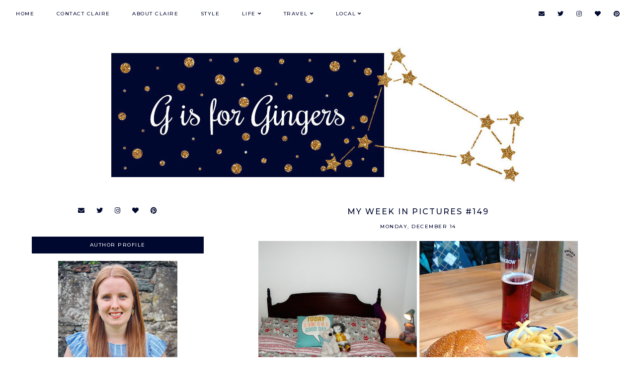

--- FILE ---
content_type: text/html; charset=UTF-8
request_url: https://www.gisforgingers.com/2015/12/my-week-in-pictures-149.html
body_size: 26515
content:
<!DOCTYPE html>
<html class='v2' dir='ltr' xmlns='http://www.w3.org/1999/xhtml' xmlns:b='http://www.google.com/2005/gml/b' xmlns:data='http://www.google.com/2005/gml/data' xmlns:expr='http://www.google.com/2005/gml/expr'>
<head>
<link href='https://www.blogger.com/static/v1/widgets/335934321-css_bundle_v2.css' rel='stylesheet' type='text/css'/>
<script src='https://ajax.googleapis.com/ajax/libs/jquery/1.12.2/jquery.min.js' type='text/javascript'></script>
<!-- GOOGLE FONTS -->
<link href='https://fonts.googleapis.com/css?family=Oswald:400,700|Montserrat:500|Homemade+Apple|Quattrocento+Sans:400,400italic,700,700italic|Rochester+display=swap' rel='stylesheet' type='text/css'/>
<!-- GOOGLE FONTS -->
<link crossorigin='anonymous' href='https://use.fontawesome.com/releases/v5.8.1/css/all.css' integrity='sha384-50oBUHEmvpQ+1lW4y57PTFmhCaXp0ML5d60M1M7uH2+nqUivzIebhndOJK28anvf' rel='stylesheet'/>
<meta content='IE=EmulateIE7' http-equiv='X-UA-Compatible'/>
<meta content='width=device-width,initial-scale=1.0' name='viewport'/>
<meta content='width=device-width,initial-scale=1.0,minimum-scale=1.0,maximum-scale=1.0' name='viewport'/>
<meta content='text/html; charset=UTF-8' http-equiv='Content-Type'/>
<meta content='blogger' name='generator'/>
<link href='https://www.gisforgingers.com/favicon.ico' rel='icon' type='image/x-icon'/>
<link href='https://www.gisforgingers.com/2015/12/my-week-in-pictures-149.html' rel='canonical'/>
<link rel="alternate" type="application/atom+xml" title="G is for Gingers - Atom" href="https://www.gisforgingers.com/feeds/posts/default" />
<link rel="alternate" type="application/rss+xml" title="G is for Gingers - RSS" href="https://www.gisforgingers.com/feeds/posts/default?alt=rss" />
<link rel="service.post" type="application/atom+xml" title="G is for Gingers - Atom" href="https://www.blogger.com/feeds/1245932617580287942/posts/default" />

<link rel="alternate" type="application/atom+xml" title="G is for Gingers - Atom" href="https://www.gisforgingers.com/feeds/5704171120702946144/comments/default" />
<!--Can't find substitution for tag [blog.ieCssRetrofitLinks]-->
<link href='https://blogger.googleusercontent.com/img/b/R29vZ2xl/AVvXsEgxe1Kye9_viHKt09zWkN8PWmZIjFxkcmndl8veKcjP3kRlBnp8SxKdENplGHyd5OTqQdgyxf90IEO4tzVrH5fSq7EOXBHEbtdZFIwA4Yid48-qHFhfyiPPSloEPNNeIwLwPpk-yz_PnFA/s1600/My+week+in+pictures+%2523149.jpg' rel='image_src'/>
<meta content='https://www.gisforgingers.com/2015/12/my-week-in-pictures-149.html' property='og:url'/>
<meta content='My week in pictures #149' property='og:title'/>
<meta content='I’m a lifestyle blogger fast approaching my mid-twenties living in Scotland. A graduate geologist and a girl who lives her life online.' property='og:description'/>
<meta content='https://blogger.googleusercontent.com/img/b/R29vZ2xl/AVvXsEgxe1Kye9_viHKt09zWkN8PWmZIjFxkcmndl8veKcjP3kRlBnp8SxKdENplGHyd5OTqQdgyxf90IEO4tzVrH5fSq7EOXBHEbtdZFIwA4Yid48-qHFhfyiPPSloEPNNeIwLwPpk-yz_PnFA/w1200-h630-p-k-no-nu/My+week+in+pictures+%2523149.jpg' property='og:image'/>
<title>My week in pictures #149 | G is for Gingers</title>
<style id='page-skin-1' type='text/css'><!--
/*-----------------------------------------------
Name:     Sigrid (3.0)
Updated:  April 22, 2019
Designer: Eve
URL:      https://www.etsy.com/shop/FearneCreativeDesign
-----------------------------------------------*/
/* Variable definitions
=======================
<Group description="Widths" selector="body">
<Variable name="content.width" description="Content Width" type="length" default="0" min="0" max="1500px"/>
<Variable name="sidebar.width" description="Sidebar Width" type="length" default="0" min="0" max="500px"/>
<Variable name="footer.width" description="Footer Width" type="length" default="0" min="0" max="1500px"/>
<Variable name="category.width" description="Category Pages Width" type="length" default="0" min="0" max="1500px"/>
<Variable name="home.width" description="Home and Blog Pages Width" type="length" default="0" min="0" max="1500px"/>
</Group>
<Group description="Body" selector="body">
<Variable name="body.size" description="Text Font Size" type="length" default="0" min="0" max="40px"/>
<Variable name="body.color" description="Text Color" type="color" default="#000000"/>
<Variable name="body.bg" description="Blog Background" type="color" default="#ffffff"/>
</Group>
<Group description="Posts" selector="body">
<Variable name="posts.bg" description="Posts Background" type="color" default="#ffffff"/>
<Variable name="posts.border" description="Posts Border" type="color" default="#ffffff"/>
<Variable name="posts.border.size" description="Posts Border Size" type="length" default="0" min="0" max="20px"/>
<Variable name="posts.padding" description="Posts Padding" type="length" default="0" min="0" max="200px"/>
<Variable name="post.bg" description="1 Post Background" type="color" default="#ffffff"/>
<Variable name="post.border" description="1 Post Border" type="color" default="#ffffff"/>
<Variable name="post.border.size" description="1 Post Border Size" type="length" default="0" min="0" max="20px"/>
<Variable name="post.padding" description="1 Post Padding" type="length" default="0" min="0" max="200px"/>
</Group>
<Group description="Sidebar" selector="body">
<Variable name="sidebar.bg" description="Sidebar Background" type="color" default="#ffffff"/>
<Variable name="sidebar.border" description="Sidebar Border" type="color" default="#ffffff"/>
<Variable name="sidebar.border.size" description="Sidebar Border Size" type="length" default="0" min="0" max="20px"/>
<Variable name="sidebar.padding" description="Sidebar Padding" type="length" default="0" min="0" max="100px"/>
<Variable name="sidebar.widgets.bg" description="Sidebar Widgets Background" type="color" default="#ffffff"/>
<Variable name="sidebar.widgets.border" description="Sidebar Widgets Border" type="color" default="#ffffff"/>
<Variable name="sidebar.widgets.border.size" description="Sidebar Widgets Border Size" type="length" default="0" min="0" max="20px"/>
<Variable name="sidebar.widgets.padding" description="Sidebar Widgets Padding" type="length" default="0" min="0" max="100px"/>
</Group>
<Group description="Footers" selector="body">
<Variable name="footer.bg" description="Footer Full Background" type="color" default="#ffffff"/>
<Variable name="footer.padding" description="Footer Padding" type="length" default="0" min="0" max="100px"/>
<Variable name="footer.widgets.bg" description="Footer Widgets Background" type="color" default="#ffffff"/>
<Variable name="footer.widgets.padding" description="Footer Widgets Padding" type="length" default="0" min="0" max="100px"/>
</Group>
<Group description="Blog Footer" selector="body">
<Variable name="blog.footer.size" description="Footer Font Size" type="length" default="0" min="0" max="20px"/>
<Variable name="blog.footer.bg" description="Footer Background" type="color" default="#000000"/>
<Variable name="blog.footer.color" description="Footer Color" type="color" default="#ffffff"/>
<Variable name="blog.footer.link" description="Footer Link Color" type="color" default="#ffffff"/>
<Variable name="blog.footer.link.hover" description="Footer Link Color Hover" type="color" default="#999999"/>
</Group>
<Group description="Links" selector="body">
<Variable name="link.color" description="Links Color" type="color" default="#96a0bc"/>
<Variable name="link.color.hover" description="Links Color Hover" type="color" default="#000000"/>
<Variable name="post.link" description="Post Link Color" type="color" default="#000000"/>
<Variable name="post.link.hover" description="Post Link Color Hover" type="color" default="#000000"/>
<Variable name="post.link.border.size" description="Post Link Border Size" type="length" default="0" min="0" max="10px"/>
<Variable name="post.link.border" description="Post Link Border" type="color" default="#E9EBF1"/>
<Variable name="post.link.border.hover" description="Post Link Border Hover" type="color" default="#E9EBF1"/>
</Group>
<Group description="Selection and Scrollbar" selector="body">
<Variable name="selection.color" description="Selection Color" type="color" default="#ffffff"/>
<Variable name="selection.bg" description="Selection Background" type="color" default="#000000"/>
<Variable name="scrollbar.bg" description="Scrollbar Background" type="color" default="#ffffff"/>
<Variable name="scrollbar.thumb" description="Scrollbar Thumb Color" type="color" default="#000000"/>
<Variable name="scrollbar.thumb.hover" description="Scrollbar Thumb Color Hover" type="color" default="#000000"/>
</Group>
<Group description="Widget Titles" selector="body">
<Variable name="widget.title.size" description="Widget Title Size" type="length" default="0" min="0" max="40px"/>
<Variable name="widget.title.color" description="Widget Title Color" type="color" default="#000000"/>
<Variable name="widget.title.bg" description="Widget Title Background" type="color" default="#eeeeee"/>
<Variable name="widget.title.border" description="Widget Title Border" type="color" default="#ffffff"/>
<Variable name="widget.title.border.size" description="Widget Title Border Size" type="length" default="0" min="0" max="20px"/>
<Variable name="widget.title.padding.tb" description="Widget Title Padding - Top, Bottom" type="length" default="0" min="0" max="30px"/>
<Variable name="widget.title.padding.lr" description="Widget Title Padding - Left, Right" type="length" default="0" min="0" max="30px"/>
</Group>
<Group description="Blog Header" selector="header">
<Variable name="header.img.width" description="Header Image Width" type="length" default="0" min="0" max="2000px"/>
<Variable name="header.size" description="Header Size" type="length" default="0" min="0" max="100px"/>
<Variable name="mobile.header.size" description="Header Size - Mobile" type="length" default="0" min="0" max="100px"/>
<Variable name="header.color" description="Header Color" type="color" default="#000000"/>
<Variable name="header.color.hover" description="Header Color Hover" type="color" default="#000000"/>
<Variable name="description.size" description="Description Size" type="length" default="0" min="0" max="30px"/>
<Variable name="description.color" description="Description Color" type="color" default="#000000"/>
</Group>
<Group description="Menu" selector="menu">
<Variable name="menu.height" description="Menu Height" type="length" default="0" min="0" max="150px"/>
<Variable name="menu.size" description="Menu Font Size" type="length" default="0" min="0" max="20px"/>
<Variable name="menu.color" description="Menu Color" type="color" default="#000000"/>
<Variable name="menu.color.hover" description="Menu Color Hover" type="color" default="#000000"/>
<Variable name="menu.bg" description="Menu Background" type="color" default="#ffffff"/>
<Variable name="menu.border.size" description="Menu Border Size" type="length" default="0" min="0" max="10px"/>
<Variable name="menu.border" description="Menu Border" type="color" default="#f6f6f6"/>
</Group>
<Group description="Sub Menu" selector="menu">
<Variable name="sub.menu.color" description="Menu Color" type="color" default="#000000"/>
<Variable name="sub.menu.color.hover" description="Menu Color Hover" type="color" default="#999999"/>
<Variable name="sub.menu.bg" description="Menu Background" type="color" default="#ffffff"/>
<Variable name="sub.menu.bg.hover" description="Menu Background Hover" type="color" default="#ffffff"/>
<Variable name="sub.menu.border.size" description="Menu Border Size" type="length" default="0" min="0" max="10px"/>
<Variable name="sub.menu.border" description="Menu Border" type="color" default="#f6f6f6"/>
<Variable name="sub.menu.border.hover" description="Menu Border Hover" type="color" default="#f6f6f6"/>
</Group>
<Group description="Menu Social Icons" selector="menu">
<Variable name="menu.social.size" description="Social Icons Size" type="length" default="0" min="0" max="150px"/>
<Variable name="menu.social" description="Social Icons Color" type="color" default="#000000"/>
<Variable name="menu.social.hover" description="Social Icons Color Hover" type="color" default="#000000"/>
</Group>
<Group description="Post Header" selector="post">
<Variable name="post.title.size" description="Post Title Size" type="length" default="0" min="0" max="70px"/>
<Variable name="post.title.color" description="Post Title Color" type="color" default="#000000"/>
<Variable name="post.title.color.hover" description="Post Title Color Hover" type="color" default="#000000"/>
<Variable name="post.date.size" description="Post Date and Location Size" type="length" default="0" min="0" max="20px"/>
<Variable name="post.date.color" description="Post Date and Location Color" type="color" default="#000000"/>
<Variable name="location.icon" description="Location Icon Color" type="color" default="#000000"/>
<Variable name="post.labels.links" description="Post Labels Links" type="color" default="#000000"/>
<Variable name="post.labels.links.hover" description="Post Labels Links Hover" type="color" default="#000000"/>
</Group>
<Group description="Blockquote" selector="post">
<Variable name="blockquote.size" description="Blockquote Font Size" type="length" default="0" min="0" max="60px"/>
<Variable name="blockquote.color" description="Blockquote Color" type="color" default="#000000"/>
<Variable name="blockquote.bg" description="Blockquote Background" type="color" default="#f2f2f2"/>
<Variable name="blockquote.border" description="Blockquote Border" type="color" default="#f2f2f2"/>
<Variable name="blockquote.border.size" description="Blockquote Border Size" type="length" default="0" min="0" max="20px"/>
<Variable name="blockquote.padding.tb" description="Blockquote Padding - Top, Bottom" type="length" default="0" min="0" max="40px"/>
<Variable name="blockquote.padding.lr" description="Blockquote Padding - Left, Right" type="length" default="0" min="0" max="40px"/>
</Group>
<Group description="Post Footer" selector="post">
<Variable name="post.footer.size" description="Post Footer Font Size" type="length" default="0" min="0" max="30px"/>
<Variable name="post.footer.color" description="Post Footer Color" type="color" default="#999999"/>
<Variable name="post.footer.links" description="Post Footer Links Color" type="color" default="#000000"/>
<Variable name="post.footer.links.hover" description="Post Footer Links Color Hover" type="color" default="#000000"/>
<Variable name="footer.link.border" description="Footer Links Border" type="color" default="#f5f2f4"/>
<Variable name="footer.link.border.hover" description="Footer Links Border Hover" type="color" default="#000000"/>
<Variable name="footer.link.border.size" description="Footer Links Border Size" type="length" default="0" min="0" max="10px"/>
<Variable name="post.footer.border" description="Post Footer Border" type="color" default="#f5f2f4"/>
<Variable name="post.footer.border.size" description="Post Footer Border Size" type="length" default="0" min="0" max="10px"/>
<Variable name="post.share.size" description="Share Icons Size" type="length" default="0" min="0" max="20px"/>
<Variable name="post.share.color" description="Share Icons Color" type="color" default="#000000"/>
<Variable name="post.share.color.hover" description="Share Icons Color Hover" type="color" default="#000000"/>
</Group>
<Group description="Read Now Button" selector="post">
<Variable name="jl.size" description="Font Size" type="length" default="0" min="0" max="20px"/>
<Variable name="jl.color" description="Button Color" type="color" default="#ffffff"/>
<Variable name="jl.color.hover" description="Button Color Hover" type="color" default="#000000"/>
<Variable name="jl.border" description="Button Border" type="color" default="#000000"/>
<Variable name="jl.border.hover" description="Button Border Hover" type="color" default="#000000"/>
<Variable name="jl.border.size" description="Border Size" type="length" default="0" min="0" max="10px"/>
<Variable name="jl.padding" description="Button Padding" type="length" default="0" min="0" max="30px"/>
</Group>
<Group description="Related Posts" selector="main">
<Variable name="related.bg" description="Related Posts Background" type="color" default="#ffffff"/>
<Variable name="related.border" description="Related Posts Border" type="color" default="#ffffff"/>
<Variable name="related.border.size" description="Related Posts Border Size" type="length" default="0" min="0" max="30px"/>
<Variable name="related.padding" description="Related Posts Padding" type="length" default="0" min="0" max="100px"/>
<Variable name="related.thumb.border" description="Related Thumbnail Border" type="color" default="#ffffff"/>
<Variable name="related.thumb.border.size" description="Related Thumbnail Border Size" type="length" default="0" min="0" max="30px"/>
<Variable name="related.h2.color" description="Related Posts Heading Color" type="color" default="#000000"/>
<Variable name="related.h2.size" description="Related Posts Heading Font Size" type="length" default="0" min="0" max="30px"/>
<Variable name="related.title.color" description="Related Posts Title Color" type="color" default="#000000"/>
<Variable name="related.title.size" description="Related Posts Title Font Size" type="length" default="0" min="0" max="30px"/>
</Group>
<Group description="Post Comments" selector="main">
<Variable name="comments.h2.color" description="Comments Heading Color" type="color" default="#000000"/>
<Variable name="comments.h2.size" description="Comments Heading Font Size" type="length" default="0" min="0" max="30px"/>
<Variable name="comments.bg" description="Comments Background" type="color" default="#ffffff"/>
<Variable name="comments.border" description="Comments Border" type="color" default="#f3f0eb"/>
<Variable name="comments.name.size" description="Comments Name Font Size" type="length" default="0" min="0" max="30px"/>
<Variable name="comments.links.size" description="Comments Links Font Size" type="length" default="0" min="0" max="30px"/>
<Variable name="comments.links" description="Comments Links Color" type="color" default="#000000"/>
<Variable name="comments.links.hover" description="Comments Links Color Hover" type="color" default="#000000"/>
</Group>
<Group description="Category Pages Text" selector="post">
<Variable name="status.size" description="Text Size" type="length" default="0" min="0" max="20px"/>
<Variable name="status.color" description="Text Color" type="color" default="#000000"/>
<Variable name="status.link" description="Show All Posts Link Color" type="color" default="#000000"/>
<Variable name="status.link.hover" description="Show All Posts Link Color Hover" type="color" default="#000000"/>
<Variable name="status.link.border" description="Show All Posts Link Border" type="color" default="rgba(0, 0, 0, 0)"/>
<Variable name="status.link.border.hover" description="Show All Posts Link Border Hover" type="color" default="#000000"/>
<Variable name="status.link.border.size" description="Show All Posts Link Border Size" type="length" default="0" min="0" max="10px"/>
</Group>
<Group description="Blog Pager" selector="body">
<Variable name="home.link.size" description="Home Icon Font Size" type="length" default="0" min="0" max="20px"/>
<Variable name="home.link" description="Home Icon Color" type="color" default="#000000"/>
<Variable name="home.link.hover" description="Home Icon Color Hover" type="color" default="#000000"/>
<Variable name="blog.pager.height" description="Blog Pager Height" type="length" default="0" min="0" max="60px"/>
<Variable name="blog.pager.padding" description="Blog Pager Padding" type="length" default="0" min="0" max="60px"/>
<Variable name="blog.pager.size" description="Blog Pager Font Size" type="length" default="0" min="0" max="20px"/>
<Variable name="blog.pager.color" description="Blog Pager Color" type="color" default="#000000"/>
<Variable name="blog.pager.color.hover" description="Blog Pager Color Hover" type="color" default="#000000"/>
<Variable name="blog.pager.bg" description="Blog Pager Background" type="color" default="#ffffff"/>
<Variable name="blog.pager.bg.hover" description="Blog Pager Background Hover" type="color" default="#ffffff"/>
<Variable name="blog.pager.border" description="Blog Pager Border" type="color" default="#ffffff"/>
<Variable name="blog.pager.border.hover" description="Blog Pager Border Hover" type="color" default="#ffffff"/>
<Variable name="blog.pager.border.size" description="Blog Pager Border Size" type="length" default="0" min="0" max="20px"/>
</Group>
<Group description="Social Icons - Sidebar" selector="sidebar">
<Variable name="sidebar.social.size" description="Social Icons Size" type="length" default="0" min="0" max="20px"/>
<Variable name="sidebar.social.color" description="Social Icons Color" type="color" default="#000000"/>
<Variable name="sidebar.social.color.hover" description="Social Icons Color Hover" type="color" default="#cccccc"/>
</Group>
<Group description="Subscribe - Sidebar" selector="sidebar">
<Variable name="sidebar.sub.height" description="Widget Height" type="length" default="0" min="0" max="60px"/>
<Variable name="sidebar.sub.field.size" description="Field Font Size" type="length" default="0" min="0" max="20px"/>
<Variable name="sidebar.sub.field.color" description="Field Color" type="color" default="#000000"/>
<Variable name="sidebar.sub.field.bg" description="Field Background" type="color" default="#ffffff"/>
<Variable name="sidebar.sub.field.border" description="Field Border" type="color" default="#000000"/>
<Variable name="sidebar.sub.field.border.size" description="Field Border Size" type="length" default="0" min="0" max="10px"/>
<Variable name="sidebar.sub.submit.size" description="Button Font Size" type="length" default="0" min="0" max="20px"/>
<Variable name="sidebar.sub.submit.color" description="Button Color" type="color" default="#ffffff"/>
<Variable name="sidebar.sub.submit.color.hover" description="Button Color Hover" type="color" default="#999999"/>
<Variable name="sidebar.sub.submit.bg" description="Button Background" type="color" default="#000000"/>
<Variable name="sidebar.sub.submit.bg.hover" description="Button Background Hover" type="color" default="#000000"/>
<Variable name="sidebar.sub.submit.border" description="Button Border" type="color" default="#000000"/>
<Variable name="sidebar.sub.submit.border.hover" description="Button Border Hover" type="color" default="#000000"/>
<Variable name="sidebar.sub.submit.border.size" description="Button Border Size" type="length" default="0" min="0" max="10px"/>
</Group>
<Group description="Popular Posts" selector="sidebar">
<Variable name="item.title.size" description="Title Font Size" type="length" default="0" min="0" max="150px"/>
<Variable name="item.title.color" description="Title Color" type="color" default="#ffffff"/>
</Group>
<Group description="Search Box - Sidebar" selector="sidebar">
<Variable name="search.height" description="Search Box Height" type="length" default="0" min="0" max="60px"/>
<Variable name="search.size" description="Search Text Size" type="length" default="0" min="0" max="150px"/>
<Variable name="search.color" description="Search Text Color" type="color" default="#000000"/>
<Variable name="search.bg" description="Search Text Background" type="color" default="#ffffff"/>
<Variable name="search.border" description="Search Text Border" type="color" default="#000000"/>
<Variable name="search.border.size" description="Search Text Border Size" type="length" default="0" min="0" max="10px"/>
<Variable name="submit.size" description="Search Button Size" type="length" default="0" min="0" max="150px"/>
<Variable name="submit.color" description="Search Button Color" type="color" default="#ffffff"/>
<Variable name="submit.color.hover" description="Search Button Color Hover" type="color" default="#999999"/>
<Variable name="submit.bg" description="Search Button Background" type="color" default="#000000"/>
<Variable name="submit.bg.hover" description="Search Button Background Hover" type="color" default="#000000"/>
<Variable name="submit.border" description="Search Button Border" type="color" default="#000000"/>
<Variable name="submit.border.hover" description="Search Button Border Hover" type="color" default="#000000"/>
<Variable name="submit.border.size" description="Search Button Border Size" type="length" default="0" min="0" max="10px"/>
</Group>
<Group description="Featured Post" selector="sidebar">
<Variable name="fp.size" description="Title Font Size" type="length" default="0" min="0" max="50px"/>
<Variable name="fp.color" description="Title Color" type="color" default="#ffffff"/>
</Group>
<Group description="Archive" selector="sidebar">
<Variable name="archive.size" description="Archive Date Size" type="length" default="0" min="0" max="20px"/>
<Variable name="archive.title.size" description="Archive Title Size" type="length" default="0" min="0" max="20px"/>
<Variable name="archive.color" description="Archive Link Color" type="color" default="#000000"/>
<Variable name="archive.color.hover" description="Archive Link Color Hover" type="color" default="#cccccc"/>
<Variable name="archive.arrow.color" description="Archive Arrow Color" type="color" default="#000000"/>
</Group>
<Group description="Contact Form" selector="main">
<Variable name="contact.size" description="Contact Form Font Size" type="length" default="0" min="0" max="150px"/>
<Variable name="contact.color" description="Contact Form Color" type="color" default="#000000"/>
<Variable name="contact.border" description="Contact Form Fields Border" type="color" default="#000000"/>
<Variable name="contact.background" description="Contact Form Fields Background" type="color" default="#ffffff"/>
<Variable name="contact.send.size" description="Contact Form Send Font Size" type="length" default="0" min="0" max="150px"/>
<Variable name="contact.send.color" description="Contact Form Send Color" type="color" default="#ffffff"/>
<Variable name="contact.send.color.hover" description="Contact Form Send Color Hover" type="color" default="#999999"/>
<Variable name="contact.send.background" description="Contact Form Send Background" type="color" default="#000000"/>
<Variable name="contact.send.background.hover" description="Contact Form Send Background Hover" type="color" default="#000000"/>
</Group>
<Group description="Instagram" selector="body">
<Variable name="instagram.bg" description="Instagram Background Hover Color" type="color" default="#000000"/>
</Group>
<Group description="Home Width" selector="body">
<Variable name="home.small.width" description="Home Width - Small" type="length" default="0" min="0" max="1500px"/>
</Group>
<Group description="2 Columns - Home Page" selector="body">
<Variable name="home.col2.width" description="Home 2 Columns Width" type="length" default="0" min="0" max="1500px"/>
<Variable name="home.col2.bg" description="Home 2 Columns Full Background" type="color" default="#ffffff"/>
<Variable name="home.col2.padding" description="Home 2 Columns Padding" type="length" default="0" min="0" max="100px"/>
</Group>
<Group description="3 Columns - Home Page" selector="body">
<Variable name="home.col3.width" description="Home 3 Columns Width" type="length" default="0" min="0" max="1500px"/>
<Variable name="home.col3.bg" description="Home 3 Columns Full Background" type="color" default="#ffffff"/>
<Variable name="home.col3.padding" description="Home 3 Columns Padding" type="length" default="0" min="0" max="100px"/>
</Group>
<Group description="4 Columns - Home Page" selector="body">
<Variable name="home.col4.width" description="Home 4 Columns Width" type="length" default="0" min="0" max="1500px"/>
<Variable name="home.col4.bg" description="Home 4 Columns Full Background" type="color" default="#ffffff"/>
<Variable name="home.col4.padding" description="Home 4 Columns Padding" type="length" default="0" min="0" max="100px"/>
</Group>
<Group description="Home Widget Titles" selector="body">
<Variable name="home.widget.title.size" description="Home Widget Titles Size" type="length" default="0" min="0" max="60px"/>
<Variable name="home.widget.title.color" description="Home Widget Titles Color" type="color" default="#000000"/>
</Group>
*/
/*-----------------------------------------------
CSS Reset
----------------------------------------------- */
html, body, div, span, applet, object, iframe, h1, h2, h3, h4, h5, h6, p, blockquote, pre, a, abbr, acronym, address, big, cite, code, del, dfn, em, img, ins, kbd, q, s, samp, small, strike, strong, sub, sup, tt, var, b, u, i, center, dl, dt, dd, ol, ul, li, fieldset, form, label, legend, table, caption, tbody, tfoot, thead, tr, th, td, article, aside, canvas, details, embed, figure, figcaption, footer, header, hgroup, menu, nav, output, ruby, section, summary, time, mark, audio, video, .section, .widget{margin:0;padding:0; border:0;vertical-align:baseline;}
table{border-collapse:collapse;border-spacing:0;}
input,textarea{outline:0;-webkit-appearance:none;-webkit-border-radius:0;}
.section,.widget{padding:0;margin:0;}
.menu-wrap h2,.blog-feeds,.post-feeds,.status-msg-hidden,.item-snippet,#Attribution1,#Navbar1,.widget-item-control{display:none!important;}
/*-----------------------------------------------
1. Content
-----------------------------------------------*/
body {
color: #00082f;
background: #ffffff;
font-family: 'Quattrocento Sans', sans-serif;
font-weight: 400;
font-size: 16px;
letter-spacing: 0.6px;
}
.post-body,
.widget-content,
.summary {
line-height: 1.8;
text-align: justify;
position: relative;
}
a:link,
a:visited {
color: #968585;
text-decoration: none;
-webkit-transition: all 0.5s ease;
-moz-transition: all 0.5s ease;
-ms-transition: all 0.5s ease;
-o-transition: all 0.5s ease;
transition: all 0.5s ease;
}
a:hover {
color: #000000;
text-decoration: none;
}
.post-body a,
.post-body a:visited {
color: #000000;
border-bottom: 1px solid #000000;
padding: 0 0 2px;
}
.post-body a:hover {
color: #000000;
border-bottom: 1px solid #000000;
padding: 0 0 2px;
}
.post-body a.img-link,
.post-body a.img-link:visited,
.post-body a.img-link:hover,
.separator a,
.separator a:visited,
.separator a:hover {
border: 0 !important;
padding: 0 !important;
background: transparent !important;
background-position: 0 !important;
}
.post-body img,
.post-body a img,
.post-thumb img,
.post-thumb a img {
max-width: 100%;
height: auto;
}
.separator a {
margin-left: 0 !important;
}
.sidebar-wrap img,
.footer-wrap img {
max-width: 100%;
height: auto;
}
.widget .post-body ol {
padding: 0 2.5em;
margin: .5em 0;
line-height: 1.6;
}
::-moz-selection {
color: #ffffff;
background: #000000;
}
::selection {
color: #ffffff;
background: #000000;
}
::-webkit-scrollbar {
width: 10px;
}
::-webkit-scrollbar-track {
background: #ffffff;
}
::-webkit-scrollbar-thumb,
::-webkit-scrollbar-thumb:window-inactive {
background: #000000;
}
::-webkit-scrollbar-thumb:hover {
background: #000000;
}
.video_outer_wrap {
width: 100%;
max-width: 100%;
margin: 0 auto;
}
.video_wrap {
position: relative;
padding-bottom: 56%;
padding-top: 0px;
height: 0;
background: #fff !important;
}
.video_wrap iframe,
.video_wrap object,
.video_wrap embed {
position: absolute;
top: 0;
width: 100%;
height: 100%;
}
#blog-pager {
font-family: 'Montserrat', sans-serif;
font-weight: 500;
font-size: 10px;
text-transform: uppercase;
letter-spacing: 1.5px;
margin: 0 0 50px !important;
}
#blog-pager a,
#blog-pager a:visited {
color: #ffffff;
background: #00082f;
border: 0px solid rgba(0, 0, 0, 0);
padding: 0 25px;
line-height: 40px;
display: inline-block;
}
#blog-pager a:hover {
color: #ffffff;
background: #000000;
border: 0px solid rgba(0, 0, 0, 0);
}
#blog-pager a.home-link,
#blog-pager a.home-link:visited {
color: #00082f !important;
font-size: 10px;
background: none !important;
border: 0 !important;
padding: 0 !important;
}
#blog-pager a.home-link:hover {
color: #00082f !important;
}
/*-----------------------------------------------
2. Blog Widths
----------------------------------------------- */
.content-wrapper {
width: 1500px;
margin: 0 auto;
}
.content-wrapper.home,
.content-wrapper.index {
width: 1300px;
margin: 0 auto;
}
.content-wrapper.category {
width: 1300px;
margin: 0 auto;
}
.main-wrap {
width: calc(1500px - 500px - 50px);
margin: 0;
padding: 0;
}
.sidebar-wrap {
width: 500px;
margin: 0 0 40px;
padding: 0;
}
@media screen and (max-width: 1550px) {
.content-wrapper {
width: 90%;
}
}
@media screen and (max-width: 1350px) {
.content-wrapper.home,
.content-wrapper.index {
width: 90%;
}
}
@media screen and (max-width: 1350px) {
.content-wrapper.category {
width: 90%;
}
}
/*-----------------------------------------------
2.1 Right Sidebar
----------------------------------------------- */
body.right-sidebar .main-wrap {
float: left;
}
body.right-sidebar .sidebar-wrap {
float: right;
}
@media screen and (max-width: 1000px) {
body.right-sidebar .main-wrap {
width: 100%;
float: none;
}
body.right-sidebar .sidebar-wrap {
width: 500px;
float: none;
margin: 0 auto 40px;
}
}
@media screen and (min-width: 1001px) and (max-width: 1550px) {
.content-wrapper {
width: 90%;
}
body.right-sidebar .main-wrap {
width: 65%;
}
body.right-sidebar .sidebar-wrap {
width: 30%;
}
}
/*-----------------------------------------------
2.2 Left Sidebar
----------------------------------------------- */
body.left-sidebar .main-wrap {
float: right;
}
body.left-sidebar .sidebar-wrap {
float: left;
}
@media screen and (max-width: 1000px) {
body.left-sidebar .main-wrap {
width: 100%;
float: none;
}
body.left-sidebar .sidebar-wrap {
width: 500px;
float: none;
margin: 0 auto 40px;
}
}
@media screen and (min-width: 1001px) and (max-width: 1550px) {
.content-wrapper {
width: 90%;
}
body.left-sidebar .main-wrap {
width: 65%;
}
body.left-sidebar .sidebar-wrap {
width: 30%;
}
}
/*-----------------------------------------------
2.3 No Sidebar
----------------------------------------------- */
body.no-sidebar .main-wrap {
width: 1500px;
padding: 0;
margin: 0;
}
body.no-sidebar .sidebar-wrap {
width: 0;
display: none !important;
}
@media screen and (max-width: 1000px) {
.content-wrapper {
width: 90%;
}
body.no-sidebar .main-wrap {
width: 100%;
}
body.no-sidebar .sidebar-wrap {
width: 0;
}
}
@media screen and (min-width: 1001px) and (max-width: 1550px) {
.content-wrapper {
width: 90%;
}
body.no-sidebar .main-wrap {
width: 100%;
}
body.no-sidebar .sidebar-wrap {
width: 0;
}
}
/*-----------------------------------------------
2.4 Posts
----------------------------------------------- */
.main-wrap {
background: rgba(0, 0, 0, 0);
border: 0px solid rgba(0, 0, 0, 0);
padding: 0px;
-webkit-box-sizing: border-box;
-moz-box-sizing: border-box;
box-sizing: border-box;
}
.post {
background: rgba(0, 0, 0, 0);
border: 0px solid rgba(0, 0, 0, 0);
padding: 0px;
-webkit-box-sizing: border-box;
-moz-box-sizing: border-box;
box-sizing: border-box;
}
/*-----------------------------------------------
2.5 Sidebar
----------------------------------------------- */
.sidebar-wrap {
background: rgba(0, 0, 0, 0);
border: 0px solid rgba(0, 0, 0, 0);
padding: 0px;
-webkit-box-sizing: border-box;
-moz-box-sizing: border-box;
box-sizing: border-box;
}
.sidebar-wrap .widget {
margin: 0 0 40px !important;
background: rgba(0, 0, 0, 0);
border: 0px solid rgba(0, 0, 0, 0);
padding: 0px 0px;
-webkit-box-sizing: border-box;
-moz-box-sizing: border-box;
box-sizing: border-box;
}
.sidebar-wrap .widget:last-child {
margin: 0 !important;
}
@media screen and (max-width: 550px) {
.sidebar-wrap {
width: 100% !important;
float: none;
}
}
/*-----------------------------------------------
2.6 Footers
----------------------------------------------- */
.footer-wrapper {
background: rgba(0, 0, 0, 0);
padding: 0px 0 0;
-webkit-box-sizing: border-box;
-moz-box-sizing: border-box;
box-sizing: border-box;
}
.footer-wrap {
width: 990px;
margin: 0 auto;
}
@media screen and (max-width: 1040px) {
.footer-wrap {
width: 90%;
}
}
.footer-wrap .widget,
.footer-wrap .widget:last-child {
margin: 0 0 50px !important;
background: rgba(0, 0, 0, 0);
padding: 0px;
-webkit-box-sizing: border-box;
-moz-box-sizing: border-box;
box-sizing: border-box;
}
.footer-long .widget {
margin: 0 0 50px;
}
.footer-long .widget:last-child {
margin: 0 !important;
}
.footer2 {
width: 48.5%;
float: left;
}
.footer3 {
width: 48.5%;
float: right;
}
.footer5,
.footer6,
.footer7 {
width: 31.33%;
float: left;
}
.footer6 {
margin: 0 3%;
}
@media screen and (max-width: 600px) {
.footer2,
.footer3,
.footer5,
.footer6,
.footer7 {
width: 100%;
float: none;
margin: 0;
}
}
/*-----------------------------------------------
2.7 Widget Titles
----------------------------------------------- */
.sidebar-wrap h2,
.footer-wrap h2,
.footer-long h2 {
font-family: 'Montserrat', sans-serif;
font-weight: 500;
font-size: 10px;
color: #ffffff;
background: #00082f;
border: 0px solid rgba(0, 0, 0, 0);
padding: 10px 5px;
text-align: center;
letter-spacing: 1.5px;
text-transform: uppercase;
margin: 0 0 15px;
-webkit-box-sizing: border-box;
-moz-box-sizing: border-box;
box-sizing: border-box;
}
.footer-long h2 {
margin: 0;
}
/*-----------------------------------------------
2.8 Blog Footer
----------------------------------------------- */
.blog-footer {
font-family: 'Montserrat', sans-serif;
font-weight: 500;
font-size: 10px;
color: #ffffff;
background: #00082f;
text-transform: uppercase;
letter-spacing: 1.5px;
padding: 20px;
-webkit-box-sizing: border-box;
-moz-box-sizing: border-box;
box-sizing: border-box;
}
.blog-footer a,
.blog-footer a:visited {
color: #ffffff;
}
.blog-footer a:hover {
color: #ffffff;
}
.blog-footer .footer-col1 {
float: left;
}
.blog-footer .footer-col2 {
float: right;
}
@media screen and (max-width: 500px) {
.blog-footer {
text-align: center;
}
.blog-footer .footer-col1,
.blog-footer .footer-col2 {
display: inline-block;
vertical-align: middle;
float: none;
}
}
/*-----------------------------------------------
3. Blog Header
-----------------------------------------------*/
.header {
margin: 55px auto 0;
padding: 40px 0;
text-align: center;
}
#header-inner a {
display: inline-block !important;
}
.header img {
max-width: 990px;
height: auto;
display: block;
margin: 0 auto;
}
@media screen and (max-width: 1040px) {
.header img {
max-width: 90%;
}
}
.Header h1 {
font-family: 'Homemade Apple', cursive;
font-weight: 400;
font-size: 40px;
color: #000000;
text-align: center;
text-transform: lowercase;
letter-spacing: 1px;
line-height: normal;
margin: 0;
}
.Header h1 a,
.Header h1 a:visited {
color: #000000;
}
.Header h1 a:hover {
color: #000000;
}
.Header .description {
font-family: 'Montserrat', sans-serif;
font-weight: 500;
font-size: 10px;
color: #000000;
text-align: center;
letter-spacing: 1.5px;
text-transform: uppercase;
margin: 7px 0 0;
padding: 0;
}
@media screen and (max-width: 800px) {
.Header h1 {
font-size: 30px;
}
}
/*-----------------------------------------------
4. Blog Menu
----------------------------------------------- */
.menu-wrap {
font-family: 'Montserrat', sans-serif;
font-weight: 500;
font-size: 10px;
text-transform: uppercase;
letter-spacing: 1.5px;
width: 100%;
height: 55px;
z-index: 7;
word-break: break-word !important;
-webkit-font-smoothing: subpixel-antialiased;
top: 0;
left: 0;
position: fixed;
text-align: center;
background: #ffffff;
border-bottom: 0px solid rgba(0, 0, 0, 0);
}
.menu-wrap a,
.menu-wrap a:visited {
color: #00082f;
font-weight: 500 !important;
}
.menu-wrap a:hover {
color: #00082f;
}
.menu-wrap .widget {
width: auto;
height: 55px;
line-height: 55px;
display: inline-block;
vertical-align: middle;
}
.menu-wrap li,
.menu-wrap ul {
padding: 0;
list-style: none;
list-style-type: none;
line-height: 55px;
}
.menu-wrap li {
display: inline-block;
position: relative;
margin: 0 40px 0 0;
}
.menu-wrap .socials {
height: 55px;
line-height: 55px;
font-size: 12px;
}
.menu-wrap .socials a,
.menu-wrap .socials a:visited {
color: #00082f;
margin: 0 0 0 20px;
}
.menu-wrap .socials a:hover {
color: #00082f;
}
.menu-wrap .level-two {
display: none;
position: absolute;
width: 200px;
text-align: center;
left: 50%;
margin: 0 0 0 -100px;
z-index: 7;
}
.menu-wrap .level-three {
display: none;
top: -1px;
left: 200px;
position: absolute;
width: 200px;
text-align: center;
z-index: 7;
}
.menu-wrap .level-two,
.menu-wrap .level-three {
background: #ffffff;
border-bottom: 3px solid #00082f;
}
.menu-wrap li.parent:hover .level-two,
.menu-wrap .child-item.sharewidth:hover .level-three {
display: block;
}
.menu-wrap .level-two li,
.menu-wrap .level-three li {
display: block;
margin: 0;
line-height: normal;
}
.menu-wrap .level-two li a,
.menu-wrap .level-three li a,
.menu-wrap .level-two li a:visited,
.menu-wrap .level-three li a:visited {
color: #00082f;
display: block;
padding: 12px 15px;
}
.menu-wrap .level-two li a:hover,
.menu-wrap .level-three li a:hover {
color: #ffffff;
background: #00082f;
}
@media screen and (min-width: 1025px) {
.menu-toggle {
display: none;
}
#navigation-wrap {
max-width: 95%;
margin: 0 auto;
visibility: hidden;
}
.menu-wrap .menu {
float: left;
display: block !important;
}
.menu-wrap .social {
float: right;
display: block !important;
}
.menu-wrap .fas.fa-fw.fa-angle-down,
.menu-wrap .level-three a:after {
display: none;
}
.menu-wrap li.child-item.sharewidth a:after {
content: "\f105";
font-family: "Font Awesome 5 Free" !important;
font-weight: 900;
margin: 0 0 0 4px;
line-height: 0;
font-style: normal;
}
.menu-wrap li > a:after {
content: '\f107';
font-family: "Font Awesome 5 Free" !important;
font-weight: 900;
margin: 0 0 0 4px;
line-height: 0;
font-style: normal;
}
.menu-wrap li > a:only-child:after {
content: '';
margin: 0;
display: none;
}
}
@media screen and (max-width: 1024px) {
.header {
margin: 0;
padding: 50px 0;
}
.menu-wrap .social {
top: 0;
right: 5%;
position: absolute;
height: 55px;
}
.menu-wrap .socials a,
.menu-wrap .socials a:visited {
margin: 0 0 0 20px !important;
}
.menu-toggle {
left: 5%;
display: block;
position: relative;
overflow: hidden;
margin: 0;
padding: 0;
width: 17px;
height: 55px;
font-size: 0;
text-indent: -9999px;
appearance: none;
box-shadow: none;
border-radius: none;
border: none;
cursor: pointer;
transition: background 0.3s;
}
.menu-toggle:focus {
outline: none;
}
.menu-toggle span {
display: block;
position: absolute;
top: auto;
left: 0;
right: 0;
height: 1px;
background: #00082f;
}
.menu-toggle span::before,
.menu-toggle span::after {
position: absolute;
display: block;
left: 0;
width: 100%;
height: 1px;
content: "";
}
.menu-toggle span::before,
.menu-toggle span::after {
background: #00082f;
}
.menu-toggle span::before {
top: -6px;
}
.menu-toggle span::after {
bottom: -6px;
}
.menu-togglle {
background: transparent;
}
.menu-togglle span {
transition: background 0s 0.3s;
}
.menu-togglle span::before,
.menu-togglle span::after {
transition-duration: 0.3s, 0.3s;
transition-delay: 0.3s, 0s;
}
.menu-togglle span::before {
transition-property: top, transform;
}
.menu-togglle span::after {
transition-property: bottom, transform;
}
.menu-togglle.open {
background: transparent;
}
.menu-togglle.open span {
background: transparent;
}
.menu-togglle.open span::before {
top: 0;
transform: rotate(45deg);
}
.menu-togglle.open span::after {
bottom: 0;
transform: rotate(-45deg);
}
.menu-togglle.open span::before,
.menu-togglle.open span::after {
transition-delay: 0s, 0.3s;
}
.menu-wrap .menu {
font-size: 12px;
display: none;
width: 90%;
margin: 0 auto;
padding: 0 0 15px;
text-align: left;
}
.menu-wrap {
height: auto;
width: 100%;
position: relative;
}
.menu-wrap li,
.menu-wrap .widget {
display: block;
height: auto;
line-height: 35px;
margin: 0;
}
.menu-wrap .level-two {
width: 100%;
left: 0;
position: relative;
margin: 0 auto;
text-align: left;
}
.menu-wrap .level-three {
width: calc(100% - 30px);
left: 0;
position: relative;
margin: 0 15px 15px;
text-align: left;
}
.menu-wrap .Label .level-two {
max-height: none;
overflow-y: visible;
}
.menu-wrap .level-two li,
.menu-wrap .level-three li {
line-height: 35px;
}
.menu-wrap .level-two li a,
.menu-wrap .level-three li a,
.menu-wrap .level-two li a:visited,
.menu-wrap .level-three li a:visited {
padding: 0 15px;
}
.menu-wrap li.parent:hover .level-two,
.menu-wrap .child-item.sharewidth:hover .level-three {
display: none;
}
.menu-wrap .fas.fa-fw.fa-angle-down {
position: absolute;
top: 0;
right: 0;
width: 50px;
display: block;
height: 35px;
line-height: 35px;
z-index: 5;
text-align: right;
cursor: pointer;
color: #00082f;
}
.menu-wrap .level-two .fas.fa-fw.fa-angle-down {
color: #00082f;
text-align: center;
}
.menu-wrap .level-three a:after {
display: none;
}
}
/*-----------------------------------------------
5. Blog Posts
-----------------------------------------------*/
.post-header {
margin: 0 0 20px;
}
.post-title {
font-family: 'Montserrat', sans-serif;
font-weight: 400;
font-size: 16px;
color: #00082f;
text-align: center;
text-transform: uppercase;
letter-spacing: 2px;
-webkit-font-smoothing: subpixel-antialiased;
margin: 0 0 10px;
}
.post-title a,
.post-title a:visited {
color: #00082f;
}
.post-title a:hover {
color: #00082f;
}
.date-header,
.post-location {
font-family: 'Montserrat', sans-serif;
font-weight: 500;
font-size: 10px;
color: #00082f;
text-align: center;
text-transform: uppercase;
letter-spacing: 1.5px;
-webkit-font-smoothing: subpixel-antialiased;
}
.date-header {
margin: 10px 0 0;
}
.post-location {
margin: 0 0 0 10px;
}
.post-location i {
color: #00082f;
}
blockquote {
font-size: 13px;
color: #00082f;
border: 0px solid rgba(0, 0, 0, 0);
background: #f2eae5;
padding: 20px 20px;
margin: 20px 0;
-webkit-font-smoothing: subpixel-antialiased !important;
-webkit-box-sizing: border-box;
-moz-box-sizing: border-box;
box-sizing: border-box;
}
.post-footer {
font-family: 'Montserrat', sans-serif;
font-weight: 500;
font-size: 10px;
color: #bbbbbb;
text-align: left;
text-transform: uppercase;
letter-spacing: 1.5px;
-webkit-font-smoothing: subpixel-antialiased;
border-bottom: 1px solid #00082f;
padding: 0 0 10px;
margin: 30px 0 0;
}
.post-footer a,
.post-footer a:visited {
color: #00082f;
border-bottom: 0px solid rgba(0, 0, 0, 0);
}
.post-footer a:hover {
color: #00082f;
border-bottom: 0px solid rgba(0, 0, 0, 0);
}
.post-labels {
float: left;
}
.post-share {
float: right;
font-size: 11px;
}
.post-share a,
.post-share a:visited {
color: #00082f;
margin: 0 0 0 20px;
}
.post-share a:hover {
color: #00082f;
}
@media screen and (max-width: 600px) {
.post-footer {
text-align: center;
}
.post-footer .post-labels,
.post-footer .post-share {
float: none;
}
.post-share {
margin: 10px 0 0;
}
.post-share a,
.post-share a:visited {
margin: 0 10px;
}
}
/*-----------------------------------------------
5.1 Blog Post Style - Blog Page
-----------------------------------------------*/
.post-thumb img {
width: 100%;
height: auto;
}
.post-meta {
margin: 10px 0 0;
}
.post-info .post-header {
margin: 0 0 10px;
}
.post-meta .date-header {
float: right;
margin: 0;
}
.jump-link {
font-family: 'Montserrat', sans-serif;
font-weight: 500;
font-size: 10px;
text-align: left;
float: left;
text-transform: uppercase;
letter-spacing: 1.5px;
-webkit-font-smoothing: subpixel-antialiased;
}
.jump-link a,
.jump-link a:visited {
color: #00082f;
}
.jump-link a:hover {
color: #00082f;
}
.jump-link a:before {
content: '';
border: 1px solid #000000;
width: 10px;
display: inline-block;
height: 0px;
top: -3px;
position: relative;
margin: 0 1px 0 0;
}
/*-----------------------------------------------
5.2 Blog Post Style - Category Pages
-----------------------------------------------*/
.content-wrapper.category .main-wrap,
.content-wrapper.index .main-wrap {
width: 100% !important;
float: none !important;
}
.content-wrapper.category .sidebar-wrap,
.content-wrapper.index .sidebar-wrap {
display: none !important;
}
.status-msg-wrap {
width: 100%;
margin: 0 0 20px;
font-family: 'Oswald', sans-serif;
font-weight: 400;
font-size: 14px;
color: #00082f;
letter-spacing: 1.5px;
text-transform: uppercase;
}
.status-msg-wrap b {
font-weight: 700;
}
.status-msg-wrap a,
.status-msg-wrap a:visited {
color: #00082f;
float: right;
border-bottom: 6px solid #00082f;
padding: 0 0 1px;
margin: 0 0 0 10px;
}
.status-msg-wrap a:hover {
color: #00082f;
border-bottom: 6px solid #000000;
padding: 0 0 1px;
}
@media screen and (max-width: 800px) {
.status-msg-wrap a,
.status-msg-wrap a:visited {
float: none;
}
}
/*-----------------------------------------------
5.3 Related Posts
-----------------------------------------------*/
.related_wrap {
background: #ffffff;
border: 0px solid #ffffff;
padding: 0px;
margin: 40px 0 0;
-webkit-box-sizing: border-box;
-moz-box-sizing: border-box;
box-sizing: border-box;
}
.related_wrap h2 {
font-family: 'Montserrat', sans-serif;
font-weight: 500;
font-size: 11px;
color: #000000;
text-align: center;
text-transform: uppercase;
letter-spacing: 1.5px;
margin: 0 0 15px;
}
.related_posts {
width: 101%;
margin: 0 0 0 -0.5%;
}
.related_post {
width: 32.33%;
float: left;
margin: 0 0.5%;
position: relative;
border: 0px solid rgba(0, 0, 0, 0);
-webkit-box-sizing: border-box;
-moz-box-sizing: border-box;
box-sizing: border-box;
}
.related_thumb {
width: 100%;
padding-bottom: 100%;
background-size: cover !important;
background-position: 50% 50% !important;
background-color: #000;
}
.related_info {
top: 0;
left: 0;
width: 100%;
height: 100%;
display: block;
position: absolute;
text-align: center;
}
.related__info {
width: 100%;
height: 100%;
display: table;
}
.related___info {
width: 100%;
height: 100%;
display: table-cell;
vertical-align: bottom;
}
.related____info {
width: 95%;
margin: 0 2.5% 2.5%;
background: rgba(0,0,0,0.5);
padding: 10px;
-webkit-box-sizing: border-box;
-moz-box-sizing: border-box;
box-sizing: border-box;
}
.related_title {
font-family: 'Montserrat', sans-serif;
font-weight: 500;
font-size: 10px;
color: #ffffff;
line-height: 1.7;
text-transform: uppercase;
letter-spacing: 1.5px;
padding: 0 15px;
-webkit-box-sizing: border-box;
-moz-box-sizing: border-box;
box-sizing: border-box;
}
@media screen and (max-width: 520px) {
.related_post {
width: 100%;
float: none;
margin: 0 0 10px;
}
.related_thumb {
padding-bottom: 65%;
}
}
/*-----------------------------------------------
5.4 Post Comments
-----------------------------------------------*/
.comments {
margin: 30px 0 50px;
}
.comments h4 {
font-family: 'Montserrat', sans-serif;
font-weight: 500;
font-size: 11px;
color: #00082f;
text-align: center;
text-transform: uppercase;
letter-spacing: 1.5px;
margin: 0 0 15px;
}
.comments .comment {
background: #ffffff;
padding: 0px !important;
margin: 0 0 20px !important;
-webkit-box-sizing: border-box;
-moz-box-sizing: border-box;
box-sizing: border-box;
}
.comment-replies .comment {
margin: 20px 0 !important;
border-bottom: 1px solid #eeeeee;
padding: 0 0 10px !important;;
}
.comments .comment-content {
padding: 6px 0;
line-height: 1.7;
clear: both;
}
.comments .comments-content .user {
font-family: 'Oswald', sans-serif;
font-weight: 400 !important;
font-size: 13px;
text-transform: uppercase;
letter-spacing: 1.5px;
display: block;
}
.comments .comments-content a,
.comments .comments-content a:visited {
color: #00082f;
}
.comments .comments-content a:hover {
color: #000000;
}
.comments .thread-count,
.comments .comment-actions,
.comments .continue,
.comments .comments-content .datetime {
font-family: 'Montserrat', sans-serif;
font-weight: 500;
font-size: 10px;
margin-left: 0;
letter-spacing: 1.5px;
padding: 3px 0;
text-transform: uppercase;
}
.comments .datetime.secondary-text {
float: left;
}
.comments .continue a {
display: block;
font-weight: 400;
padding: 0;
}
.comments .comment-block {
margin-left: 0;
}
.comments .avatar-image-container {
margin: 0 10px 0 0;
}
/*-----------------------------------------------
6. Sidebar Widgets
-----------------------------------------------*/
#Image100 {
text-align: center;
}
#Image100 img {
display: block !important;
margin: 0 auto;
}
#Image100 .profile_thumbnail {
width: 100%;
padding-bottom: 100%;
background-size: cover !important;
background-position: 50% 50% !important;
border-radius: 50%;
position: relative;
display: none !important;
}
#Image100 .caption {
text-align: center;
margin: 15px auto 0;
}
.sidebar-wrap .socials {
font-size: 13px;
text-align: center;
}
.sidebar-wrap .socials a,
.sidebar-wrap .socials a:visited {
color: #00082f;
margin: 0 10px;
}
.sidebar-wrap .socials a:hover {
color: #000000;
}
#FollowByEmail1 .follow-by-email-inner {
text-align: center;
}
#FollowByEmail1 .follow-by-email-inner .follow-by-email-address {
width: 100%;
border: 0px solid rgba(0, 0, 0, 0);
background: #eeeeee;
height: 35px;
font-family: 'Montserrat', sans-serif;
font-weight: 500;
font-size: 10px;
color: #000000;
letter-spacing: 1.5px;
text-transform: uppercase;
text-align: center;
padding: 0 10px;
margin: 0 0 7px;
-webkit-box-sizing: border-box;
-moz-box-sizing: border-box;
box-sizing: border-box;
}
#FollowByEmail1 .follow-by-email-inner .follow-by-email-submit {
width: 100%;
margin: 0;
border-radius: 0;
border: 0px solid rgba(0, 0, 0, 0);
padding: 0;
background: #000000;
color: #ffffff;
height: 35px;
font-family: 'Montserrat', sans-serif;
font-weight: 500;
font-size: 10px;
letter-spacing: 1.5px;
text-transform: uppercase;
-webkit-transition: all 0.5s ease;
-moz-transition: all 0.5s ease;
-ms-transition: all 0.5s ease;
-o-transition: all 0.5s ease;
transition: all 0.5s ease;
-webkit-box-sizing: border-box;
-moz-box-sizing: border-box;
box-sizing: border-box;
}
#FollowByEmail1 .follow-by-email-inner .follow-by-email-submit:hover {
color: #ffffff;
background: #000000;
border: 0px solid rgba(0, 0, 0, 0);
}
.PopularPosts ul {
padding: 0;
list-style: none;
margin: 0;
line-height: 0;
}
.PopularPosts .widget-content ul li {
width: 100%;
padding: 0;
margin: 0 0 10px;
position: relative;
z-index: 1;
}
.PopularPosts .item-thumbnail {
float: none !important;
margin: 0;
}
.PopularPosts img {
width: 100%;
height: auto;
padding: 0;
}
.PopularPosts .item-title {
font-family: 'Montserrat', sans-serif;
font-weight: 500;
color: #ffffff;
font-size: 10px;
text-align: center;
text-transform: uppercase;
letter-spacing: 1.5px;
margin: 0;
line-height: 1.7;
-webkit-box-sizing: border-box;
-moz-box-sizing: border-box;
box-sizing: border-box;
}
.PopularPosts .item_info {
top: 0;
left: 0;
width: 100%;
height: 100%;
display: block;
position: absolute;
opacity: 1;
-webkit-transition: all 0.5s ease;
-moz-transition: all 0.5s ease;
-ms-transition: all 0.5s ease;
-o-transition: all 0.5s ease;
transition: all 0.5s ease;
}
.PopularPosts .item__info {
width: 100%;
height: 100%;
display: table;
}
.PopularPosts .item___info {
width: 100%;
height: 100%;
display: table-cell;
vertical-align: bottom;
}
.PopularPosts .item____info {
width: 95%;
margin: 0 2.5% 2.5%;
background: rgba(0,0,0,0.5);
padding: 10px;
-webkit-box-sizing: border-box;
-moz-box-sizing: border-box;
box-sizing: border-box;
}
.searchbox {
font-family: 'Montserrat', sans-serif;
font-weight: 500;
font-size: 10px;
color: #00082f;
letter-spacing: 1.5px;
text-align: left;
text-transform: uppercase;
border: 1px solid #00082f;
border-right: 0;
background: #ffffff;
width: 85%;
float: left;
height: 35px;
padding: 0 10px;
margin: 0;
-webkit-box-sizing: border-box;
-moz-box-sizing: border-box;
box-sizing: border-box;
}
.searchsubmit {
font-family: "Font Awesome 5 Free" !important;
font-weight: 900;
font-size: 10px;
color: #00082f;
-webkit-font-smoothing: subpixel-antialiased;
border: 1px solid #00082f;
border-left: 0;
background: #ffffff;
width: 15%;
float: right;
height: 35px;
text-transform: uppercase;
letter-spacing: 1.5px;
text-align: right;
padding: 0 10px;
margin: 0;
cursor: pointer;
-webkit-transition: all 0.5s ease;
-moz-transition: all 0.5s ease;
-ms-transition: all 0.5s ease;
-o-transition: all 0.5s ease;
transition: all 0.5s ease;
-webkit-box-sizing: border-box;
-moz-box-sizing: border-box;
box-sizing: border-box;
}
.searchsubmit:hover {
color: #999999;
border: 1px solid #000000;
border-left: 0;
background: #ffffff;
}
.fp_wrap {
position: relative;
}
.fp_wrap a {
display: block !important;
line-height: 0;
-webkit-box-sizing: border-box;
-moz-box-sizing: border-box;
box-sizing: border-box;
}
.fp_wrap .fp_summary {
display: none;
}
.fp_wrap .fp_thumb {
width: 100%;
padding-bottom: 100%;
background-size: cover !important;
background-position: 50% 50% !important;
position: relative;
}
.fp_wrap .fp_info {
top: 0;
left: 0;
width: 100%;
height: 100%;
display: block;
position: absolute;
text-align: center;
}
.fp_wrap .fp__info {
width: 100%;
height: 100%;
display: table;
}
.fp_wrap .fp___info {
width: 100%;
height: 100%;
display: table-cell;
vertical-align: bottom;
}
.fp_wrap .fp____info {
width: 95%;
margin: 0 2.5% 2.5%;
background: rgba(0,0,0,0.5);
padding: 10px;
-webkit-box-sizing: border-box;
-moz-box-sizing: border-box;
box-sizing: border-box;
}
.fp_wrap .fp_title {
font-family: 'Montserrat', sans-serif;
font-weight: 500;
font-size: 11px;
color: #ffffff;
line-height: 1.7;
text-transform: uppercase;
letter-spacing: 1.5px;
position: relative;
z-index: 5;
padding: 0;
-webkit-box-sizing: border-box;
-moz-box-sizing: border-box;
box-sizing: border-box;
}
#ArchiveList {
font-family: 'Montserrat', sans-serif;
font-weight: 500;
font-size: 10px;
text-align: center;
letter-spacing: 1.5px;
text-transform: uppercase;
}
#ArchiveList a,
#ArchiveList a:visited {
color: #00082f;
}
#ArchiveList a:hover {
color: #00082f;
}
.BlogArchive #ArchiveList ul.posts li {
font-family: 'Oswald', sans-serif;
font-weight: 400;
font-size: 12px;
text-align: center;
text-transform: uppercase;
letter-spacing: 1.5px;
line-height: 1.8;
}
#ArchiveList ul ul li .post-count {
color: #00082f;
display: inline-block !important;
font-size: 9px;
}
#ArchiveList span.zippy,
#ArchiveList ul li .post-count {
display: none !important;
}
#ArchiveList ul ul li a.post-count-link {
font-family: 'Montserrat', sans-serif;
font-weight: 500;
font-size: 10px;
text-align: center;
letter-spacing: 1.5px;
text-transform: uppercase;
}
#ArchiveList ul li {
padding: 0 0 !important;
text-indent: 0 !important;
margin: 0 !important;
position: relative;
}
#ArchiveList ul .post-count-link {
padding: 0 0;
display: inline-block;
margin: 0;
line-height: 2.3;
}
#ArchiveList ul li a.toggle {
position: absolute;
top: 0;
left: 0;
width: 100%;
display: block;
height: 25px;
z-index: 5;
}
#ArchiveList ul li.archivedate.collapsed:before {
content: "\f078";
font-family: "Font Awesome 5 Free" !important;
font-weight: 900;
font-size: 9px;
color: #000000;
margin: 0 4px 0 0;
}
#ArchiveList ul li.archivedate.expanded:before {
content: "\f078";
font-family: "Font Awesome 5 Free" !important;
font-weight: 900;
font-size: 9px;
color: #000000;
margin: 0 4px 0 0;
}
.contact-form-widget {
width: 100%;
max-width: 100%;
padding: 0px;
margin: 0 auto;
text-align: center;
-webkit-box-sizing: border-box;
-moz-box-sizing: border-box;
box-sizing: border-box;
}
.contact-form-name,
.contact-form-email {
height: auto;
}
.contact-form-email-message {
height: 130px;
}
.contact-form-name,
.contact-form-email,
.contact-form-email-message {
width: 100%;
max-width: 100%;
margin: 0 auto 7px;
font-family: 'Montserrat', sans-serif;
font-weight: 500;
font-size: 10px;
color: #00082f;
text-align: center;
letter-spacing: 1.5px;
text-transform: uppercase;
padding: 10px;
border: 1px solid #00082f;
box-shadow: none !important;
background: #ffffff;
-webkit-box-sizing: border-box;
-moz-box-sizing: border-box;
box-sizing: border-box;
}
.contact-form-name:focus,
.contact-form-email:focus,
.contact-form-email-message:focus {
outline: 0px !important;
border: 1px solid #00082f;
box-shadow: none !important;
border-radius: 0px !important;
-webkit-box-sizing: border-box;
-moz-box-sizing: border-box;
box-sizing: border-box;
}
.contact-form-name:hover,
.contact-form-email:hover,
.contact-form-email-message:hover {
outline: 0px !important;
border: 1px solid #00082f;
box-shadow: none !important;
border-radius: 0px !important;
-webkit-box-sizing: border-box;
-moz-box-sizing: border-box;
box-sizing: border-box;
}
.contact-form-button-submit {
border: 0;
background: #00082f;
color: #ffffff;
width: 100%;
max-width: 100%;
border-radius: 0px !important;
box-shadow: 0px !important;
font-family: 'Montserrat', sans-serif;
font-weight: 500;
font-size: 10px;
text-align: center;
text-transform: uppercase;
letter-spacing: 1.5px;
height: auto;
line-height: normal;
display: block;
margin: 0 auto;
padding: 10px 0;
cursor: pointer !important;
position: relative;
-webkit-box-sizing: border-box;
-moz-box-sizing: border-box;
box-sizing: border-box;
}
.contact-form-button-submit:hover {
background: #000000;
color: #ffffff;
border: 0;
cursor: default;
box-shadow: none !important;
border-radius: none !important;
}
.contact-form-widget ::-webkit-input-placeholder { /* Chrome/Opera/Safari */
color: #00082f;
}
.contact-form-widget ::-moz-placeholder { /* Firefox 19+ */
color: #00082f;
}
.contact-form-widget :-ms-input-placeholder { /* IE 10+ */
color: #00082f;
}
.contact-form-widget :-moz-placeholder { /* Firefox 18- */
color: #00082f;
}
.instagram_gallery:after {
content: '';
clear: both;
display: table;
}
.instagram_gallery a {
position: relative;
display: block;
}
.instagram_gallery img {
display: block !important;
position: relative !important;
z-index: 1;
}
.instagram_gallery {
background: #000000;
-webkit-transition: all 0.5s ease;
-moz-transition: all 0.5s ease;
-ms-transition: all 0.5s ease;
-o-transition: all 0.5s ease;
transition: all 0.5s ease;
}
.instagram_gallery > a {
-webkit-transition: all 0.5s ease;
-moz-transition: all 0.5s ease;
-ms-transition: all 0.5s ease;
-o-transition: all 0.5s ease;
transition: all 0.5s ease;
}
.instagram_gallery > a:hover {
opacity: 0.7;
}
@media screen and (max-width: 750px) {
.instagram_gallery img {
width: 33.33% !important;
}
}
/*-----------------------------------------------
7. Home Page
-----------------------------------------------*/
.home-wrap h2 {
font-family: 'Oswald', sans-serif;
font-weight: 400;
font-size: 16px;
color: #00082f;
text-align: center;
text-transform: uppercase;
letter-spacing: 2px;
-webkit-font-smoothing: subpixel-antialiased;
margin: 0 auto 20px;
}
.home-wrap .widget,
.home-wrap .widget:last-child {
padding: 0 0 50px !important;
}
.home-wrap img {
max-width: 100%;
height: auto;
display: inline-block !important;
margin: 0 auto;
}
.home-wrap-small {
width: 990px;
margin: 0 auto;
}
@media screen and (max-width: 1040px) {
.home-wrap-small {
width: 90%;
}
}
.home-columns {
width: 103%;
margin: 0 0 0 -1.5%;
}
/*-----------------------------------------------
7.1 2 Columns
-----------------------------------------------*/
.home-wrapper-columns.two .home-wrap-columns {
width: 990px;
margin: 0 auto;
}
@media screen and (max-width: 1040px) {
.home-wrapper-columns.two .home-wrap-columns {
width: 90%;
}
}
.home-wrapper-columns.two {
background: rgba(0, 0, 0, 0);
padding: 0px 0 0;
margin: 0 0 0px;
}
.home-wrapper-columns.two .section {
width: 47%;
float: left;
margin: 0 1.5%;
position: relative;
}
/*-----------------------------------------------
7.2 3 Columns
-----------------------------------------------*/
.home-wrapper-columns.three .home-wrap-columns {
width: 990px;
margin: 0 auto;
}
@media screen and (max-width: 1040px) {
.home-wrapper-columns.three .home-wrap-columns {
width: 90%;
}
}
.home-wrapper-columns.three {
background: rgba(0, 0, 0, 0);
padding: 0px 0 0;
margin: 0 0 0px;
}
.home-wrapper-columns.three .section {
width: 30.33%;
float: left;
margin: 0 1.5%;
position: relative;
}
/*-----------------------------------------------
7.3 4 Columns
-----------------------------------------------*/
.home-wrapper-columns.four .home-wrap-columns {
width: 990px;
margin: 0 auto;
}
@media screen and (max-width: 1040px) {
.home-wrapper-columns.four .home-wrap-columns {
width: 90%;
}
}
.home-wrapper-columns.four {
background: rgba(0, 0, 0, 0);
padding: 0px 0 0;
margin: 0 0 0px;
}
.home-wrapper-columns.four .section {
width: 22%;
float: left;
margin: 0 1.5%;
position: relative;
}
@media screen and (max-width: 850px) {
.home-row1,
.home-row2 {
clear: both;
}
.home-wrapper-columns.four .section {
width: 47%;
}
}
/*-----------------------------------------------
7.4 Responsive Columns
-----------------------------------------------*/
@media screen and (max-width: 600px) {
.home-columns {
width: 100%;
margin: 0;
}
.home-wrapper-columns.two .section,
.home-wrapper-columns.three .section,
.home-wrapper-columns.four .section {
width: 100%;
float: none;
margin: 0;
}
.home-row1,
.home-row2 {
margin: 0;
}
.home-wrapper-columns.four .home-col6,
.home-wrapper-columns.four .home-col8 {
margin: 0;
}
}
.instagram_gallery:after {
content: '';
clear: both;
display: table;
}
.instagram_gallery a {
position: relative;
display: block;
}
.instagram_gallery img {
display: block !important;
position: relative !important;
z-index: 1;
}
.instagram_gallery,
.instagram_gallery > a {
-webkit-transition: all 0.5s ease;
-moz-transition: all 0.5s ease;
-ms-transition: all 0.5s ease;
-o-transition: all 0.5s ease;
transition: all 0.5s ease;
}
.instagram_gallery > a:hover {
opacity: 0.7;
}
@media screen and (max-width: 750px) {
.instagram_gallery img {
width: 33.33% !important;
}
}
--></style>
<!-- == Blog Pages == -->
<style id='template-skin-1' type='text/css'><!--
body#layout{background:#f9f9f9!important;border:0!important;}
body#layout div.section{background:none!important;border:0!important;}
body#layout .section h4{font-size:13px!important;text-transform:uppercase;letter-spacing:1px;}
body#layout #Navbar1,body#layout #Attribution1,body#layout #ContactForm2{display:none!important;}
body#layout .main-wrap{width:70%;padding:0;margin:0;}
body#layout .sidebar-wrap{width:30%;padding:0;margin:0;}
body.left-sidebar#layout .main-wrap{float:right;}
body.left-sidebar#layout .sidebar-wrap{float:left;}
body.right-sidebar#layout .main-wrap{float:left;}
body.right-sidebar#layout .sidebar-wrap{float:right;}
body.no-sidebar#layout .main-wrap{width:100%;}
body.no-sidebar#layout .sidebar-wrap{width:0;display:none;}
body#layout .footer-two,body#layout .footer-three,body#layout .home-columns{width:100%;display:table;}
body#layout .footer2,body#layout .footer3{width:50%;display:table-cell;}
body#layout .home-col1,body#layout .home-col2,body#layout .home-row1,body#layout .home-row2{width:50%;display:table-cell;}
body#layout .footer5,body#layout .footer6,body#layout .footer7,body#layout .home-col3,body#layout .home-col4,body#layout .home-col5{width:33.33%;display:table-cell;}
body#layout .home-col6,body#layout .home-col7,body#layout .home-col8,body#layout .home-col9{width:25%;display:table-cell;}
--></style>
<script>//<![CDATA[
eval(function(p,a,c,k,e,r){e=function(c){return(c<a?'':e(parseInt(c/a)))+((c=c%a)>35?String.fromCharCode(c+29):c.toString(36))};if(!''.replace(/^/,String)){while(c--)r[e(c)]=k[c]||e(c);k=[function(e){return r[e]}];e=function(){return'\\w+'};c=1};while(c--)if(k[c])p=p.replace(new RegExp('\\b'+e(c)+'\\b','g'),k[c]);return p}('6 3=n o();6 8=0;6 7=n o();6 9=n o();u H(e){q(6 i=0;i<e.y.z.2;i++){6 f=e.y.z[i];3[8]=f.I.$t;J{9[8]=f.K.A}L(M){s=f.N.$t;a=s.v("<O");b=s.v("P=\\"",a);c=s.v("\\"",b+5);d=s.Q(b+5,c-b-5);g((a!=-1)&&(b!=-1)&&(c!=-1)&&(d!="")){9[8]=d}w 9[8]=\'\'}g(3[8].2>B)3[8]=3[8].R(0,B)+"...";q(6 k=0;k<f.x.2;k++){g(f.x[k].S==\'T\'){7[8]=f.x[k].C;8++}}}}u U(){6 a=n o(0);6 b=n o(0);6 c=n o(0);q(6 i=0;i<7.2;i++){g(!D(a,7[i])){a.2+=1;a[a.2-1]=7[i];b.2+=1;c.2+=1;b[b.2-1]=3[i];c[c.2-1]=9[i]}}3=b;7=a;9=c}u D(a,e){q(6 j=0;j<a.2;j++)g(a[j]==e)E V;E W}u X(){q(6 i=0;i<7.2;i++){g((7[i]==Y)||(!(3[i]))){7.p(i,1);3.p(i,1);9.p(i,1);i--}}6 r=F.Z((3.2-1)*F.10());6 i=0;g(3.2>0)l.m(\'<G>\'+11+\'</G>\');l.m(\'<4 h="12">\');13(i<3.2&&i<14&&i<15){l.m(\'<4 h="16"><a \');g(i!=0)l.m(\'"\');w l.m(\'"\');l.m(\' C="\'+7[r]+\'"><4 h="17" 18="19-1a: A(\'+9[r]+\')"></4><4 h="1b"><4 h="1c"><4 h="1d"><4 h="1e"><4 h="1f">\'+3[r]+\'</4></4></4></4></4></a></4>\');g(r<3.2-1){r++}w{r=0}i++}l.m(\'</4>\');7.p(0,7.2);9.p(0,9.2);3.p(0,3.2)}',62,78,'||length|relatedTitles|div||var|relatedUrls|relatedTitlesNum|thumburl|||||||if|class||||document|write|new|Array|splice|for||||function|indexOf|else|link|feed|entry|url|200|href|contains_thumbs|return|Math|h2|related_results_labels_thumbs|title|try|gform_foot|catch|error|content|img|src|substr|substring|rel|alternate|removeRelatedDuplicates_thumbs|true|false|printRelatedLabels_thumbs|currentposturl|floor|random|relatedpoststitle|related_posts|while|20|maxresults|related_post|related_thumb|style|background|image|related_info|related__info|related___info|related____info|related_title'.split('|'),0,{}))
//]]></script>
<script>//<![CDATA[
/*
jquery.instagramFeed
@version 1.2.2
@author Javier Sanahuja Liebana 
@contributor csanahuja 
https://github.com/jsanahuja/jquery.instagramFeed
*/
(function(g){function r(g){return g.replace(/[&<>"'`=\/]/g,function(a){return f[a]})}var m={host:"https://www.instagram.com/",username:"",tag:"",container:"",display_profile:!0,display_biography:!0,display_gallery:!0,display_igtv:!1,get_data:!1,callback:null,styling:!0,items:8,items_per_row:4,margin:.5,image_size:640},n={150:0,240:1,320:2,480:3,640:4},f={"&":"&amp;","<":"&lt;",">":"&gt;",'"':"&quot;","'":"&#39;","/":"&#x2F;","`":"&#x60;","=":"&#x3D;"};g.instagramFeed=function(f){var a=g.fn.extend({},
m,f);if(""==a.username&&""==a.tag)return console.error("Instagram Feed: Error, no username or tag found."),!1;"undefined"!==typeof a.get_raw_json&&(console.warn("Instagram Feed: get_raw_json is deprecated. See use get_data instead"),a.get_data=a.get_raw_json);if(!a.get_data&&""==a.container)return console.error("Instagram Feed: Error, no container found."),!1;if(a.get_data&&null==a.callback)return console.error("Instagram Feed: Error, no callback defined to get the raw json"),!1;var l=""==a.username;
g.get(l?a.host+"explore/tags/"+a.tag:a.host+a.username,function(b){b=b.split("window._sharedData = ")[1].split("\x3c/script>")[0];b=JSON.parse(b.substr(0,b.length-1));b=b.entry_data.ProfilePage||b.entry_data.TagPage;b=b[0].graphql.user||b[0].graphql.hashtag;if(a.get_data)a.callback(b);else{var c="",h="",k="",e="",f="";a.styling&&(c=" style='text-align:center;'",h=" style='border-radius:10em;width:15%;max-width:125px;min-width:50px;'",k=" style='font-size:1.2em;'",e=" style='font-size:1em;'",f=" style='margin:"+
a.margin+"% "+a.margin+"%;width:"+(100-2*a.margin*a.items_per_row)/a.items_per_row+"%;float:left;'");var d="";a.display_profile&&(d=d+("<div class='instagram_profile'"+c+">")+("<img class='instagram_profile_image' src='"+b.profile_pic_url+"' alt='"+(l?b.name+" tag pic":b.username+" profile pic")+"'"+h+" />"),d=l?d+("<p class='instagram_tag'"+k+"><a href='https://www.instagram.com/explore/tags/"+a.tag+"' rel='noopener' target='_blank'>#"+a.tag+"</a></p>"):d+("<p class='instagram_username'"+k+">@"+
b.full_name+" (<a href='https://www.instagram.com/"+a.username+"' rel='noopener' target='_blank'>@"+a.username+"</a>)</p>"),!l&&a.display_biography&&(d+="<p class='instagram_biography'"+e+">"+b.biography+"</p>"),d+="</div>");k="undefined"!==typeof n[a.image_size]?n[a.image_size]:n[640];if(a.display_gallery)if("undefined"!==typeof b.is_private&&!0===b.is_private)d+="<p class='instagram_private'><strong>This profile is private</strong></p>";else{e=(b.edge_owner_to_timeline_media||b.edge_hashtag_to_media).edges;
h=e.length>a.items?a.items:e.length;d+="<div class='instagram_gallery'>";for(c=0;c<h;c++){var m="https://www.instagram.com/p/"+e[c].node.shortcode;switch(e[c].node.__typename){case "GraphSidecar":var p="sidecar";var q=e[c].node.thumbnail_resources[k].src;break;case "GraphVideo":p="video";q=e[c].node.thumbnail_src;break;default:p="image",q=e[c].node.thumbnail_resources[k].src}var t="undefined"!==typeof e[c].node.edge_media_to_caption.edges[0]?e[c].node.edge_media_to_caption.edges[0].node.text:"undefined"!==
typeof e[c].node.accessibility_caption?e[c].node.accessibility_caption:(l?b.name:b.username)+" image "+c;d+="<a href='"+m+"' class='instagram-"+p+"' rel='noopener' target='_blank'>";d+="<img src='"+q+"' alt='"+r(t)+"'"+f+" />";d+="</a>"}d+="</div>"}if(a.display_igtv&&"undefined"!==typeof b.edge_felix_video_timeline&&(b=b.edge_felix_video_timeline.edges,h=b.length>a.items?a.items:b.length,0<b.length)){d+="<div class='instagram_igtv'>";for(c=0;c<h;c++)d+="<a href='https://www.instagram.com/p/"+b[c].node.shortcode+
"' rel='noopener' target='_blank'>",d+="<img src='"+b[c].node.thumbnail_src+"' alt='"+a.username+" instagram image "+c+"'"+f+" />",d+="</a>";d+="</div>"}g(a.container).html(d)}}).fail(function(a){console.error("Instagram Feed: Unable to fetch the given user/tag. Instagram responded with the status code: ",a.status)});return!0}})(jQuery);
//]]></script>
<script type='text/javascript'>
        (function(i,s,o,g,r,a,m){i['GoogleAnalyticsObject']=r;i[r]=i[r]||function(){
        (i[r].q=i[r].q||[]).push(arguments)},i[r].l=1*new Date();a=s.createElement(o),
        m=s.getElementsByTagName(o)[0];a.async=1;a.src=g;m.parentNode.insertBefore(a,m)
        })(window,document,'script','https://www.google-analytics.com/analytics.js','ga');
        ga('create', 'UA-52051802-1', 'auto', 'blogger');
        ga('blogger.send', 'pageview');
      </script>
<!--Twitter Card-->
<!--blog post-->
<meta content='summary_large_image' name='twitter:card'/>
<meta content='My week in pictures #149' name='twitter:title'/>
<meta content='@gisforgingers' name='twitter:site'/>
<meta content='https://blogger.googleusercontent.com/img/b/R29vZ2xl/AVvXsEgxe1Kye9_viHKt09zWkN8PWmZIjFxkcmndl8veKcjP3kRlBnp8SxKdENplGHyd5OTqQdgyxf90IEO4tzVrH5fSq7EOXBHEbtdZFIwA4Yid48-qHFhfyiPPSloEPNNeIwLwPpk-yz_PnFA/s1600/My+week+in+pictures+%2523149.jpg' name='twitter:image'/>
<meta content='@gisforgingers' name='twitter:creator'/>
<!--End Twitter Card-->
<link href='https://www.blogger.com/dyn-css/authorization.css?targetBlogID=1245932617580287942&amp;zx=d7a7adf4-8fa3-4953-b186-1c56829ac393' media='none' onload='if(media!=&#39;all&#39;)media=&#39;all&#39;' rel='stylesheet'/><noscript><link href='https://www.blogger.com/dyn-css/authorization.css?targetBlogID=1245932617580287942&amp;zx=d7a7adf4-8fa3-4953-b186-1c56829ac393' rel='stylesheet'/></noscript>
<meta name='google-adsense-platform-account' content='ca-host-pub-1556223355139109'/>
<meta name='google-adsense-platform-domain' content='blogspot.com'/>

<!-- data-ad-client=ca-pub-1252522980086996 -->

</head>
<body class='left-sidebar'>
<div class='menu-wrap'>
<div id='navigation-wrap'>
<button class='menu-toggle menu-togglle'><span>menu</span></button>
<div class='menu section' id='menu' name='Menu'><div class='widget PageList' data-version='1' id='PageList1'>
<h2>Pages</h2>
<div class='widget-content'>
<ul>
<li>
<a href='https://www.gisforgingers.com/'>Home</a>
</li>
<li>
<a href='https://www.gisforgingers.com/p/blog-page.html'>Contact Claire</a>
</li>
<li>
<a href='https://www.gisforgingers.com/p/blog-page_24.html'>About Claire</a>
</li>
<li>
<a href='https://www.gisforgingers.com/search/label/OOTD?max-results=9'>Style</a>
</li>
<li>
<a href='https://www.gisforgingers.com/search/label/Lifestyle?max-results=12'>Life</a>
</li>
<li>
<a href='https://www.gisforgingers.com/search/label/baking?max-results=12'>_Baking</a>
</li>
<li>
<a href='https://www.gisforgingers.com/search/label/Cooking?max-results=12'>_Cooking</a>
</li>
<li>
<a href='https://www.gisforgingers.com/search/label/Books?max-results=12'>_Reading</a>
</li>
<li>
<a href='https://www.gisforgingers.com/search/label/Gardening?max-results=12'>_Gardening</a>
</li>
<li>
<a href='https://www.gisforgingers.com/search/label/Renovation?max-results=12'>_Renovation</a>
</li>
<li>
<a href='https://www.gisforgingers.com/search/label/5ThingsThatMadeMeHappy?max-results=12'>_Things That Made Me Happy</a>
</li>
<li>
<a href='https://www.gisforgingers.com/search/label/Postcard?max-results=12'>Travel</a>
</li>
<li>
<a href='https://www.gisforgingers.com/search/label/Orlando?max-results=12'>_Florida</a>
</li>
<li>
<a href='https://www.gisforgingers.com/search/label/Vietnam?max-results=12'>_Vietnam</a>
</li>
<li>
<a href='https://www.gisforgingers.com/search/label/Tenerife?max-results=12'>_Tenerife</a>
</li>
<li>
<a href='https://www.gisforgingers.com/search/label/Europe?max-results=12'>_Europe</a>
</li>
<li>
<a href='https://www.gisforgingers.com/search/label/Scotland?max-results=12'>_Scotland</a>
</li>
<li>
<a href='https://www.gisforgingers.com/search/label/Local?max-results=12'>Local</a>
</li>
<li>
<a href='https://www.gisforgingers.com/search/label/Aberdeen?max-results=12'>_Aberdeen</a>
</li>
<li>
<a href='https://www.gisforgingers.com/search/label/Dundee?max-results=12'>_Dundee</a>
</li>
<li>
<a href='https://www.gisforgingers.com/search/label/ScotlandAdventures?max-results=12'>_Further Afield </a>
</li>
</ul>
<div class='clear'></div>
</div>
</div><div class='widget Attribution' data-version='1' id='Attribution1'>
<div class='widget-content' style='text-align: center;'>
Powered by <a href='https://www.blogger.com' target='_blank'>Blogger</a>.
</div>
<div class='clear'></div>
</div><div class='widget Navbar' data-version='1' id='Navbar1'><script type="text/javascript">
    function setAttributeOnload(object, attribute, val) {
      if(window.addEventListener) {
        window.addEventListener('load',
          function(){ object[attribute] = val; }, false);
      } else {
        window.attachEvent('onload', function(){ object[attribute] = val; });
      }
    }
  </script>
<div id="navbar-iframe-container"></div>
<script type="text/javascript" src="https://apis.google.com/js/platform.js"></script>
<script type="text/javascript">
      gapi.load("gapi.iframes:gapi.iframes.style.bubble", function() {
        if (gapi.iframes && gapi.iframes.getContext) {
          gapi.iframes.getContext().openChild({
              url: 'https://www.blogger.com/navbar/1245932617580287942?po\x3d5704171120702946144\x26origin\x3dhttps://www.gisforgingers.com',
              where: document.getElementById("navbar-iframe-container"),
              id: "navbar-iframe"
          });
        }
      });
    </script><script type="text/javascript">
(function() {
var script = document.createElement('script');
script.type = 'text/javascript';
script.src = '//pagead2.googlesyndication.com/pagead/js/google_top_exp.js';
var head = document.getElementsByTagName('head')[0];
if (head) {
head.appendChild(script);
}})();
</script>
</div></div>
<div class='social section' id='social'><div class='widget HTML' data-version='1' id='HTML3'>
<h2 class='title'>Social Icons</h2>
<div class='widget-content'>
<div class='socials'>
<a href='mailto:claire@gisforgingers.com' target='_blank'><i class='fas fa-envelope'></i></a>
<a href='https://twitter.com/Gisforgingers' target='_blank'><i class='fab fa-twitter'></i></a>
<a href='https://www.instagram.com/ginger_claire/' target='_blank'><i class='fab fa-instagram'></i></a>
<a href='https://www.bloglovin.com/@gisforgingers' target='_blank'><i class='fas fa-heart'></i></a>
<a href='https://www.pinterest.co.uk/gisforgingers/' target='_blank'><i class='fab fa-pinterest'></i></a>
</div>
</div>
<div class='clear'></div>
</div></div>
<div style='clear: both;'></div>
</div>
</div>
<div class='header-wrap'>
<div class='header section' id='header' name='Header'><div class='widget Header' data-version='1' id='Header1'>
<div id='header-inner'>
<a href='https://www.gisforgingers.com/' style='display: block'>
<img alt='G is for Gingers' height='273px; ' id='Header1_headerimg' src='https://blogger.googleusercontent.com/img/b/R29vZ2xl/AVvXsEi3TMANI22SiTVoaBb8O2yjRO0RKt0P9sHnw9wAcGA9VCNNMhnQNxZdJzovMPxLfbXd2m0P3etaNVcGBi28SI3s-WEYTUlB8ytc66QrBxZdXx5QZmHYxV6-bPaGA9SizNT0znH2MnojFKs/s1600/Blog-Banner-2018-02.jpg' style='display: block' width='833px; '/>
</a>
</div>
</div></div>
</div>

<div class="content-wrapper">
<div class='content-wrap'>
<div class='main-wrap'>
<div class='main section' id='main' name='Main'><div class='widget Blog' data-version='1' id='Blog1'>
<div class='blog-posts hfeed'>
<div class='post-outer'>
<div class='post hentry' itemprop='blogPost' itemscope='itemscope' itemtype='http://schema.org/BlogPosting'>
<meta content='https://blogger.googleusercontent.com/img/b/R29vZ2xl/AVvXsEgxe1Kye9_viHKt09zWkN8PWmZIjFxkcmndl8veKcjP3kRlBnp8SxKdENplGHyd5OTqQdgyxf90IEO4tzVrH5fSq7EOXBHEbtdZFIwA4Yid48-qHFhfyiPPSloEPNNeIwLwPpk-yz_PnFA/s1600/My+week+in+pictures+%2523149.jpg' itemprop='image_url'/>
<meta content='1245932617580287942' itemprop='blogId'/>
<meta content='5704171120702946144' itemprop='postId'/>
<div class='blog-post'>
<div class='post-header'>
<a name='5704171120702946144'></a>
<h3 class='post-title entry-title' itemprop='name'>
My week in pictures #149
</h3>
<script>var ultimaFecha = 'Monday, December 14';</script>
<h2 class='date-header'><span>Monday, December 14</span>
</h2>
</div>
<div class='post-body entry-content' id='post-body-5704171120702946144' itemprop='description articleBody'>
<table align="center" cellpadding="0" cellspacing="0" class="tr-caption-container" style="margin-left: auto; margin-right: auto; text-align: center;"><tbody>
<tr><td style="text-align: center;"><a href="https://blogger.googleusercontent.com/img/b/R29vZ2xl/AVvXsEgxe1Kye9_viHKt09zWkN8PWmZIjFxkcmndl8veKcjP3kRlBnp8SxKdENplGHyd5OTqQdgyxf90IEO4tzVrH5fSq7EOXBHEbtdZFIwA4Yid48-qHFhfyiPPSloEPNNeIwLwPpk-yz_PnFA/s1600/My+week+in+pictures+%2523149.jpg" imageanchor="1" style="margin-left: auto; margin-right: auto;"><img border="0" src="https://blogger.googleusercontent.com/img/b/R29vZ2xl/AVvXsEgxe1Kye9_viHKt09zWkN8PWmZIjFxkcmndl8veKcjP3kRlBnp8SxKdENplGHyd5OTqQdgyxf90IEO4tzVrH5fSq7EOXBHEbtdZFIwA4Yid48-qHFhfyiPPSloEPNNeIwLwPpk-yz_PnFA/s1600/My+week+in+pictures+%2523149.jpg" /></a></td></tr>
<tr><td class="tr-caption"><span style="font-family: Georgia, Times New Roman, serif; font-size: small;">(From top left) Christmas bedding as a treat - it has polar bears on it to match my polar bear friend. A bobbin burger as a treat for finishing my exams on Thursday (and a cheeky cider). Post-exam night out selfie. Scott sent me this on Thursday lunch time and I was so sure I wanted to go I was awake at 8am waiting for the tickets to go on sale on Friday morning. Scott and I put the christmas tree up - you can see what it looks like on my <a href="https://www.instagram.com/p/_R3ydsud3F/"><i>Instagram</i></a> but I feel so festive. Steak pie and chips was a dream for Sunday night tea (I can't even tell you how good it was).</span></td></tr>
</tbody></table>
<div style="font-size: 12.8px;">
<span style="font-family: Georgia, Times New Roman, serif; font-size: large;"><br /></span></div>
<div style="font-size: 12.8px;">
<span style="font-family: Georgia, Times New Roman, serif; font-size: large;">I knew this week would be stressful but actually as each exam passed I felt more calm. I can never tell how my exams have gone though because I focus on the questions I didn't really get.</span></div>
<div style="font-size: 12.8px;">
<span style="font-family: Georgia, Times New Roman, serif; font-size: large;"><br /></span></div>
<div style="font-size: 12.8px;">
<span style="font-family: Georgia, Times New Roman, serif; font-size: large;">Scott came round on Wednesday for some much needed R&amp;R. Poor boy wasn't feeling well so I made tea and we were asleep pretty early. He is always so healthy it isn't nice to see him looking so poorly.&nbsp;</span></div>
<div style="font-size: 12.8px;">
<span style="font-family: Georgia, Times New Roman, serif; font-size: large;"><br /></span></div>
<div style="font-size: 12.8px;">
<span style="font-family: Georgia, Times New Roman, serif; font-size: large;">On Thursday at 11am my exams were finally over! We headed to the pub straight away and spent a couple of hours there chilling and having a few drinks. After that though we headed back to the flat and I watched two Christmas movies while lying on the sofa. It felt so good to be doing nothing guilt free. We then headed out in the evening - that was another adventure I'd rather not dwell on here. I didn't sleep that much because I was so&nbsp;determined&nbsp;not to miss&nbsp;the&nbsp;stereophonics&nbsp;tickets. Turns out they sold out in about 15 minutes so I was very lucky. I locked myself out of my banking to so it was so fortunate I had another card!</span></div>
<div style="font-size: 12.8px;">
<span style="font-family: Georgia, Times New Roman, serif; font-size: large;"><br /></span></div>
<div style="font-size: 12.8px;">
<span style="font-family: Georgia, Times New Roman, serif; font-size: large;">On Friday I pushed myself to go to a friends party - even though I didn't really know anyone there I still had a nice time. Meeting new people makes me so nervous though I only stayed a few hours. Saturday was the day I was really excited about though - I love spending the weekend at my&nbsp;boyfriend's&nbsp;flat. We went to the pub for a few hours in the afternoon&nbsp;with this folks then back to cook tea and watch TV. Waking up on Sunday morning not hungover was bliss so we got to spend the day together. We put up the Christmas tree, make steak pie and watched Toy Story. No wonder I woke up feeling so happy and well rested this morning.&nbsp;</span></div>
<div style="font-size: 12.8px;">
<span style="font-family: Georgia, Times New Roman, serif; font-size: large;"><br /></span></div>
<div style="font-size: 12.8px;">
<span style="font-family: Georgia, Times New Roman, serif; font-size: large;">There hasn't been any new posts on G is for Gingers this week because of my exams but you should check out my festive posts from a couple of years ago.&nbsp;</span><a href="http://www.gisforgingers.com/2013/12/how-we-decorate-our-christmas-tree.html" style="font-family: Georgia, &#39;Times New Roman&#39;, serif; font-size: x-large; text-align: center;">How We Decorate Our Christmas Tree</a><span style="font-family: Georgia, 'Times New Roman', serif; font-size: large; text-align: center;">&nbsp;and&nbsp;</span><a href="http://www.gisforgingers.com/2014/01/celebrating-christmas.html" style="font-family: Georgia, &#39;Times New Roman&#39;, serif; font-size: x-large; text-align: center;">Celebrating Christmas</a><span style="font-family: Georgia, Times New Roman, serif; font-size: large;">.</span></div>
<div style='clear: both;'></div>
</div>
<div class='post-footer'>
<div class='post-labels'><span class='italic'>in:</span>
<a href='https://www.gisforgingers.com/search/label/MWIP?max-results=12' rel='tag'>MWIP</a>
</div>
<div class='post-share'>
<a class='comment-link' href='https://www.gisforgingers.com/2015/12/my-week-in-pictures-149.html#comment-form' onclick=''><i class='fas fa-comments'></i>
0</a>
<a class='share-twitter' href='https://www.blogger.com/share-post.g?blogID=1245932617580287942&postID=5704171120702946144&target=twitter' target='_blank'><i class='fab fa-twitter'></i></a>
<a class='share-facebook' href='https://www.blogger.com/share-post.g?blogID=1245932617580287942&postID=5704171120702946144&target=facebook' onclick='window.open(this.href, "_blank", "height=430,width=640"); return false;' target='_blank'><i class='fab fa-facebook-f'></i></a>
<a class='share-pinterest' href='https://www.blogger.com/share-post.g?blogID=1245932617580287942&postID=5704171120702946144&target=pinterest' target='_blank'><i class='fab fa-pinterest'></i></a>
</div>
<div style='clear: both;'></div>
</div>
<div class='related_wrap'>
<script src='/feeds/posts/default/-/MWIP?alt=json-in-script&callback=related_results_labels_thumbs&max-results=30' type='text/javascript'></script>
<script type='text/javascript'>//<![CDATA[
var currentposturl='<data:post.url/>';
var maxresults=3;
var relatedpoststitle='you may also like';
removeRelatedDuplicates_thumbs();
printRelatedLabels_thumbs();
//]]></script>
<div style='clear: both;'></div>
</div>
</div>
</div>
<div class='comments' id='comments'>
<a name='comments'></a>
<div id='Blog1_comments-block-wrapper'>
<dl class='avatar-comment-indent' id='comments-block'>
</dl>
</div>
<p class='comment-footer'>
<div class='comment-form'>
<a name='comment-form'></a>
<h4 id='comment-post-message'>Post a Comment</h4>
<p>Would love to know what you think about the post! I read every single one but if you have a question tweet me @gisforgingers. P.s. Comments make my day...</p>
<a href='https://www.blogger.com/comment/frame/1245932617580287942?po=5704171120702946144&hl=en-GB&saa=85391&origin=https://www.gisforgingers.com' id='comment-editor-src'></a>
<iframe allowtransparency='true' class='blogger-iframe-colorize blogger-comment-from-post' frameborder='0' height='410px' id='comment-editor' name='comment-editor' src='' width='100%'></iframe>
<script src='https://www.blogger.com/static/v1/jsbin/2830521187-comment_from_post_iframe.js' type='text/javascript'></script>
<script type='text/javascript'>
      BLOG_CMT_createIframe('https://www.blogger.com/rpc_relay.html');
    </script>
</div>
</p>
<div id='backlinks-container'>
<div id='Blog1_backlinks-container'>
</div>
</div>
</div>
</div>
<div style='clear: both;'></div>
</div>
<div class='blog-pager' id='blog-pager'>
<span id='blog-pager-newer-link'>
<a class='blog-pager-newer-link' href='https://www.gisforgingers.com/2015/12/the-one-pound-gift-challange-with-her.html' id='Blog1_blog-pager-newer-link' title='Newer Post'>new posts</a>
</span>
<span id='blog-pager-older-link'>
<a class='blog-pager-older-link' href='https://www.gisforgingers.com/2015/12/my-week-in-pictures-148.html' id='Blog1_blog-pager-older-link' title='Older Post'>old posts</a>
</span>
<a class='home-link' href='https://www.gisforgingers.com/'><i class='fas fa-home'></i></a>
</div>
<div style='clear: both;'></div>
<div class='post-feeds'>
<div class='feed-links'>
Subscribe to:
<a class='feed-link' href='https://www.gisforgingers.com/feeds/5704171120702946144/comments/default' target='_blank' type='application/atom+xml'>Post Comments (Atom)</a>
</div>
</div>
</div><div class='widget ContactForm' data-version='1' id='ContactForm2'>
</div><div class='widget HTML' data-version='1' id='HTML4'>
<script type='text/javascript'>
                var disqus_shortname = 'gisforgingers';
                var disqus_blogger_current_url = "https://www.gisforgingers.com/2015/12/my-week-in-pictures-149.html";
                if (!disqus_blogger_current_url.length) {
                    disqus_blogger_current_url = "https://www.gisforgingers.com/2015/12/my-week-in-pictures-149.html";
                }
                var disqus_blogger_homepage_url = "https://www.gisforgingers.com/";
                var disqus_blogger_canonical_homepage_url = "https://www.gisforgingers.com/";
            </script>
<style type='text/css'>
                    #comments {display:none;}
                </style>
<script type='text/javascript'>
                    (function() {
                        var bloggerjs = document.createElement('script');
                        bloggerjs.type = 'text/javascript';
                        bloggerjs.async = true;
                        bloggerjs.src = '//'+disqus_shortname+'.disqus.com/blogger_item.js';
                        (document.getElementsByTagName('head')[0] || document.getElementsByTagName('body')[0]).appendChild(bloggerjs);
                    })();
                </script>
<style type='text/css'>
                    .post-comment-link { visibility: hidden; }
                </style>
<script type='text/javascript'>
                (function() {
                    var bloggerjs = document.createElement('script');
                    bloggerjs.type = 'text/javascript';
                    bloggerjs.async = true;
                    bloggerjs.src = '//'+disqus_shortname+'.disqus.com/blogger_index.js';
                    (document.getElementsByTagName('head')[0] || document.getElementsByTagName('body')[0]).appendChild(bloggerjs);
                })();
                </script>
</div></div>
</div>
<div class='sidebar-wrap'>
<div class='sidebar section' id='sidebar' name='Sidebar'><div class='widget HTML' data-version='1' id='HTML1'>
<div class='widget-content'>
<div class='socials'>
<a href='mailto:claire@gisforgingers.com' target='_blank'><i class='fas fa-envelope'></i></a>
<a href='https://twitter.com/Gisforgingers' target='_blank'><i class='fab fa-twitter'></i></a>
<a href='https://www.instagram.com/ginger_claire/' target='_blank'><i class='fab fa-instagram'></i></a>
<a href='https://www.bloglovin.com/@gisforgingers' target='_blank'><i class='fas fa-heart'></i></a>
<a href='https://www.pinterest.co.uk/gisforgingers/' target='_blank'><i class='fab fa-pinterest'></i></a>
</div>
</div>
<div class='clear'></div>
</div><div class='widget Image' data-version='1' id='Image100'>
<h2>Author Profile</h2>
<div class='widget-content'>
<a href='https://www.gisforgingers.com/p/blog-page_24.html'>
<img alt='Author Profile' height='300' id='Image100_img' src='https://blogger.googleusercontent.com/img/b/R29vZ2xl/AVvXsEjvnousya4ghHAQ4WN3mrqyuIjuBWLpYnSUeDTVf7zrJUQpdk_2twhyhnKzbZDRr2Hfgqrhwo9Nsw6jXmIsjNpvfkhOyh26HpIWXbf93SPyIHHgKmhpvy9OTJtVKd6AA5t4ngou-YkRIwI/s1600/G-is-for-Gingers-Profile-Picture-09.JPG' width='240'/>
<div class='profile_thumbnail' style='background-image: url(https://blogger.googleusercontent.com/img/b/R29vZ2xl/AVvXsEjvnousya4ghHAQ4WN3mrqyuIjuBWLpYnSUeDTVf7zrJUQpdk_2twhyhnKzbZDRr2Hfgqrhwo9Nsw6jXmIsjNpvfkhOyh26HpIWXbf93SPyIHHgKmhpvy9OTJtVKd6AA5t4ngou-YkRIwI/s1600/G-is-for-Gingers-Profile-Picture-09.JPG);'></div>
</a>
<div class='caption'>I&#8217;m a lifestyle blogger fast approaching my mid-twenties living in Scotland. A graduate geologist and a girl who lives her life online. I&#8217;ve taken photos of my outfits and shared them online since 2013.</div>
</div>
<div class='clear'></div>
</div><div class='widget PopularPosts' data-version='1' id='PopularPosts1'>
<h2>Popular Posts</h2>
<div class='widget-content popular-posts'>
<ul>
<li>
<div class='item-content'>
<div class='item-thumbnail'>
<a href='https://www.gisforgingers.com/2014/12/2014-in-fourteen-outfits.html'>
<img alt='' border='0' src='https://blogger.googleusercontent.com/img/b/R29vZ2xl/AVvXsEhbENucTcKig6ehH7tBF4lNhnDmjHAu7yIIONo_p8-5cOz-XN8X5lKd-bSq9tu1b6_I9C4T7PlO8X8dpvv6mKdwPSHPB8_nyl8YTtZwefEVaugSR-ZzSfbUXORqT5H7SiE1cJCKr52IL5w/w1000-h666-p-k-no-nu/2014-in-Outfits-Year-Review-OOTD-01.jpg'/>
<div class='item_info'><div class='item__info'><div class='item___info'><div class='item____info'>
<div class='item-title'>2014 In Fourteen Outfits</div>
<div class='item-snippet'>I really enjoyed doing these &#39;year review&#39; style posts last year so this year I&#39;ve chosen my 14 favourite outfits out of 43 duri...</div>
</div></div></div></div>
</a>
</div>
</div>
<div style='clear: both;'></div>
</li>
<li>
<div class='item-content'>
<div class='item-thumbnail'>
<a href='https://www.gisforgingers.com/2013/12/orange-and-chocolate-tart.html'>
<img alt='' border='0' src='https://blogger.googleusercontent.com/img/b/R29vZ2xl/AVvXsEiNRfaxpZRNx_KFTd3vTBsk7_Cv8loLG9w7s9oKTRK1nfPX2vOpnfqpiOGgYoWgCS52wrK950XpZ1zQAVbpGgLUATPb-lYUFYNxVQt2TCQz3UKvBaX-LJPbuOJn2_dXk0SJkVRRuvgmKXw/w1000-h666-p-k-no-nu/Orange&ChocolateTart-01.jpg'/>
<div class='item_info'><div class='item__info'><div class='item___info'><div class='item____info'>
<div class='item-title'>Orange and Chocolate Tart</div>
<div class='item-snippet'>It feels like ages since I&#39;ve done any baking on here and I&#39;ve had these pictures saved for a few weeks ready for you guys waiting f...</div>
</div></div></div></div>
</a>
</div>
</div>
<div style='clear: both;'></div>
</li>
<li>
<div class='item-content'>
<div class='item-thumbnail'>
<a href='https://www.gisforgingers.com/2014/06/rustic-colours-and-aztec-print-for.html'>
<img alt='' border='0' src='https://blogger.googleusercontent.com/img/b/R29vZ2xl/AVvXsEjH0pCM8FCAIZyIwMUv7C2IaLVH9dAcbKA9YNPlKnycvsAvbsJEIw-ZCzTJ1589fUkWfMteMeVNCsqGwYRs6GqiIovggLiwKFN4U6nL0qLWP1ov5eG7NsK2tviqJelwpjifSxU3hJLnqGw/w1000-h666-p-k-no-nu/Orange-Skater-Skirt-Aztec-Cami-Top-01.jpg'/>
<div class='item_info'><div class='item__info'><div class='item___info'><div class='item____info'>
<div class='item-title'>Rustic Colours and Aztec Print for a Summers Day</div>
<div class='item-snippet'>              Top: Primark |&#160;Skirt: New Look | Jacket: Eylex &amp; fashion | Shoes: New Look   This look is simple but I think it reflects m...</div>
</div></div></div></div>
</a>
</div>
</div>
<div style='clear: both;'></div>
</li>
</ul>
<div class='clear'></div>
</div>
</div><div class='widget HTML' data-version='1' id='HTML2'>
<h2 class='title'>Search</h2>
<div class='widget-content'>
<div class='search'>
<form action='/search' class='searchform' method='get'>
<input class='searchbox' name='q' placeholder='' type='text' value='Search' vinput='' onblur='if(this.value==&apos;&apos;)this.value=this.defaultValue;' onfocus='if(this.value==this.defaultValue)this.value=&apos;&apos;;'/>
<button class="searchsubmit" type="submit" value=""><i class="fas fa-search"></i></button>
<div style='clear: both;'></div>
</form>
</div>
</div>
<div class='clear'></div>
</div><div class='widget FeaturedPost' data-version='1' id='FeaturedPost1'>
<h2 class='title'>Featured Post</h2>
<div class='fp_wrap'>
<a href='https://www.gisforgingers.com/2024/02/oasis-green-high-neck-floral-dress.html'>
<div class='fp_thumb' style='background-image: url(https://blogger.googleusercontent.com/img/b/R29vZ2xl/AVvXsEiuJa1Ib2tMyMdfmksbYpsLxtOsOBYCuT0gHLcX7BE3f6rAyw7SdpEupmb8XKzSKc2TfhJPRmaf0O5vid0148iW-GLvCjNhoYOKMMUKeZLLJohWNBkkeBKPkr23gAKj9Gj53Jg_y2R-McOnjVoL-sYAbRVMdz9IjmqrpSl4YKL-lMQXnEI6kDdFhghgeFk/s16000/Oasis-Green-Floral-Long-Saved-Dress-Second-Hand-Pre-Loved-Fashion-Outfit-Look-Style-01.jpg);'></div>
<div class='fp_info'><div class='fp__info'><div class='fp___info'><div class='fp____info'>
<div class='fp_title'>Oasis Green High Neck Floral Dress</div>
<div class='fp_summary'>
Dress: Oasis (charity shop find) | Coat: Next (via Vinted) | Boots: Next (via Vinted) This dress was a charity shop find in December - I was...
</div>
</div></div></div></div>
</a>
</div>
<div class='clear'></div>
</div><div class='widget BlogArchive' data-version='1' id='BlogArchive1'>
<h2>History</h2>
<div class='widget-content'>
<div id='ArchiveList'>
<div id='BlogArchive1_ArchiveList'>
<select id='BlogArchive1_ArchiveMenu'>
<option value=''>History</option>
<option value='https://www.gisforgingers.com/2024/04/'>April 2024 (4)</option>
<option value='https://www.gisforgingers.com/2024/03/'>March 2024 (1)</option>
<option value='https://www.gisforgingers.com/2024/02/'>February 2024 (2)</option>
<option value='https://www.gisforgingers.com/2024/01/'>January 2024 (3)</option>
<option value='https://www.gisforgingers.com/2023/12/'>December 2023 (4)</option>
<option value='https://www.gisforgingers.com/2023/11/'>November 2023 (2)</option>
<option value='https://www.gisforgingers.com/2023/10/'>October 2023 (5)</option>
<option value='https://www.gisforgingers.com/2023/09/'>September 2023 (5)</option>
<option value='https://www.gisforgingers.com/2023/08/'>August 2023 (4)</option>
<option value='https://www.gisforgingers.com/2023/07/'>July 2023 (4)</option>
<option value='https://www.gisforgingers.com/2023/06/'>June 2023 (3)</option>
<option value='https://www.gisforgingers.com/2023/05/'>May 2023 (3)</option>
<option value='https://www.gisforgingers.com/2023/04/'>April 2023 (1)</option>
<option value='https://www.gisforgingers.com/2023/03/'>March 2023 (4)</option>
<option value='https://www.gisforgingers.com/2023/02/'>February 2023 (5)</option>
<option value='https://www.gisforgingers.com/2023/01/'>January 2023 (5)</option>
<option value='https://www.gisforgingers.com/2022/12/'>December 2022 (5)</option>
<option value='https://www.gisforgingers.com/2022/11/'>November 2022 (3)</option>
<option value='https://www.gisforgingers.com/2022/10/'>October 2022 (3)</option>
<option value='https://www.gisforgingers.com/2022/09/'>September 2022 (6)</option>
<option value='https://www.gisforgingers.com/2022/08/'>August 2022 (9)</option>
<option value='https://www.gisforgingers.com/2022/07/'>July 2022 (3)</option>
<option value='https://www.gisforgingers.com/2022/06/'>June 2022 (4)</option>
<option value='https://www.gisforgingers.com/2022/05/'>May 2022 (3)</option>
<option value='https://www.gisforgingers.com/2022/04/'>April 2022 (1)</option>
<option value='https://www.gisforgingers.com/2022/03/'>March 2022 (5)</option>
<option value='https://www.gisforgingers.com/2022/02/'>February 2022 (3)</option>
<option value='https://www.gisforgingers.com/2022/01/'>January 2022 (3)</option>
<option value='https://www.gisforgingers.com/2021/12/'>December 2021 (1)</option>
<option value='https://www.gisforgingers.com/2021/11/'>November 2021 (2)</option>
<option value='https://www.gisforgingers.com/2021/10/'>October 2021 (5)</option>
<option value='https://www.gisforgingers.com/2021/09/'>September 2021 (4)</option>
<option value='https://www.gisforgingers.com/2021/08/'>August 2021 (3)</option>
<option value='https://www.gisforgingers.com/2021/07/'>July 2021 (5)</option>
<option value='https://www.gisforgingers.com/2021/06/'>June 2021 (2)</option>
<option value='https://www.gisforgingers.com/2021/05/'>May 2021 (2)</option>
<option value='https://www.gisforgingers.com/2021/04/'>April 2021 (2)</option>
<option value='https://www.gisforgingers.com/2021/03/'>March 2021 (2)</option>
<option value='https://www.gisforgingers.com/2021/02/'>February 2021 (5)</option>
<option value='https://www.gisforgingers.com/2021/01/'>January 2021 (7)</option>
<option value='https://www.gisforgingers.com/2020/12/'>December 2020 (6)</option>
<option value='https://www.gisforgingers.com/2020/11/'>November 2020 (4)</option>
<option value='https://www.gisforgingers.com/2020/10/'>October 2020 (5)</option>
<option value='https://www.gisforgingers.com/2020/09/'>September 2020 (4)</option>
<option value='https://www.gisforgingers.com/2020/08/'>August 2020 (8)</option>
<option value='https://www.gisforgingers.com/2020/07/'>July 2020 (6)</option>
<option value='https://www.gisforgingers.com/2020/06/'>June 2020 (3)</option>
<option value='https://www.gisforgingers.com/2020/05/'>May 2020 (5)</option>
<option value='https://www.gisforgingers.com/2020/04/'>April 2020 (5)</option>
<option value='https://www.gisforgingers.com/2020/03/'>March 2020 (6)</option>
<option value='https://www.gisforgingers.com/2020/02/'>February 2020 (4)</option>
<option value='https://www.gisforgingers.com/2020/01/'>January 2020 (5)</option>
<option value='https://www.gisforgingers.com/2019/12/'>December 2019 (5)</option>
<option value='https://www.gisforgingers.com/2019/11/'>November 2019 (1)</option>
<option value='https://www.gisforgingers.com/2019/10/'>October 2019 (4)</option>
<option value='https://www.gisforgingers.com/2019/09/'>September 2019 (3)</option>
<option value='https://www.gisforgingers.com/2019/08/'>August 2019 (1)</option>
<option value='https://www.gisforgingers.com/2019/07/'>July 2019 (6)</option>
<option value='https://www.gisforgingers.com/2019/06/'>June 2019 (3)</option>
<option value='https://www.gisforgingers.com/2019/05/'>May 2019 (8)</option>
<option value='https://www.gisforgingers.com/2019/04/'>April 2019 (5)</option>
<option value='https://www.gisforgingers.com/2019/03/'>March 2019 (8)</option>
<option value='https://www.gisforgingers.com/2019/02/'>February 2019 (6)</option>
<option value='https://www.gisforgingers.com/2019/01/'>January 2019 (7)</option>
<option value='https://www.gisforgingers.com/2018/12/'>December 2018 (6)</option>
<option value='https://www.gisforgingers.com/2018/11/'>November 2018 (4)</option>
<option value='https://www.gisforgingers.com/2018/10/'>October 2018 (7)</option>
<option value='https://www.gisforgingers.com/2018/09/'>September 2018 (5)</option>
<option value='https://www.gisforgingers.com/2018/08/'>August 2018 (8)</option>
<option value='https://www.gisforgingers.com/2018/07/'>July 2018 (5)</option>
<option value='https://www.gisforgingers.com/2018/06/'>June 2018 (9)</option>
<option value='https://www.gisforgingers.com/2018/05/'>May 2018 (6)</option>
<option value='https://www.gisforgingers.com/2018/04/'>April 2018 (9)</option>
<option value='https://www.gisforgingers.com/2018/03/'>March 2018 (9)</option>
<option value='https://www.gisforgingers.com/2018/02/'>February 2018 (10)</option>
<option value='https://www.gisforgingers.com/2018/01/'>January 2018 (11)</option>
<option value='https://www.gisforgingers.com/2017/12/'>December 2017 (9)</option>
<option value='https://www.gisforgingers.com/2017/11/'>November 2017 (9)</option>
<option value='https://www.gisforgingers.com/2017/10/'>October 2017 (10)</option>
<option value='https://www.gisforgingers.com/2017/09/'>September 2017 (6)</option>
<option value='https://www.gisforgingers.com/2017/08/'>August 2017 (10)</option>
<option value='https://www.gisforgingers.com/2017/07/'>July 2017 (8)</option>
<option value='https://www.gisforgingers.com/2017/06/'>June 2017 (8)</option>
<option value='https://www.gisforgingers.com/2017/05/'>May 2017 (11)</option>
<option value='https://www.gisforgingers.com/2017/04/'>April 2017 (9)</option>
<option value='https://www.gisforgingers.com/2017/03/'>March 2017 (10)</option>
<option value='https://www.gisforgingers.com/2017/02/'>February 2017 (9)</option>
<option value='https://www.gisforgingers.com/2017/01/'>January 2017 (11)</option>
<option value='https://www.gisforgingers.com/2016/12/'>December 2016 (9)</option>
<option value='https://www.gisforgingers.com/2016/11/'>November 2016 (10)</option>
<option value='https://www.gisforgingers.com/2016/10/'>October 2016 (10)</option>
<option value='https://www.gisforgingers.com/2016/09/'>September 2016 (8)</option>
<option value='https://www.gisforgingers.com/2016/08/'>August 2016 (9)</option>
<option value='https://www.gisforgingers.com/2016/07/'>July 2016 (11)</option>
<option value='https://www.gisforgingers.com/2016/06/'>June 2016 (5)</option>
<option value='https://www.gisforgingers.com/2016/05/'>May 2016 (12)</option>
<option value='https://www.gisforgingers.com/2016/04/'>April 2016 (8)</option>
<option value='https://www.gisforgingers.com/2016/03/'>March 2016 (10)</option>
<option value='https://www.gisforgingers.com/2016/02/'>February 2016 (8)</option>
<option value='https://www.gisforgingers.com/2016/01/'>January 2016 (13)</option>
<option value='https://www.gisforgingers.com/2015/12/'>December 2015 (10)</option>
<option value='https://www.gisforgingers.com/2015/11/'>November 2015 (11)</option>
<option value='https://www.gisforgingers.com/2015/10/'>October 2015 (9)</option>
<option value='https://www.gisforgingers.com/2015/09/'>September 2015 (10)</option>
<option value='https://www.gisforgingers.com/2015/08/'>August 2015 (12)</option>
<option value='https://www.gisforgingers.com/2015/07/'>July 2015 (12)</option>
<option value='https://www.gisforgingers.com/2015/06/'>June 2015 (10)</option>
<option value='https://www.gisforgingers.com/2015/05/'>May 2015 (10)</option>
<option value='https://www.gisforgingers.com/2015/04/'>April 2015 (10)</option>
<option value='https://www.gisforgingers.com/2015/03/'>March 2015 (7)</option>
<option value='https://www.gisforgingers.com/2015/02/'>February 2015 (8)</option>
<option value='https://www.gisforgingers.com/2015/01/'>January 2015 (12)</option>
<option value='https://www.gisforgingers.com/2014/12/'>December 2014 (11)</option>
<option value='https://www.gisforgingers.com/2014/11/'>November 2014 (5)</option>
<option value='https://www.gisforgingers.com/2014/10/'>October 2014 (11)</option>
<option value='https://www.gisforgingers.com/2014/09/'>September 2014 (9)</option>
<option value='https://www.gisforgingers.com/2014/08/'>August 2014 (12)</option>
<option value='https://www.gisforgingers.com/2014/07/'>July 2014 (13)</option>
<option value='https://www.gisforgingers.com/2014/06/'>June 2014 (14)</option>
<option value='https://www.gisforgingers.com/2014/05/'>May 2014 (12)</option>
<option value='https://www.gisforgingers.com/2014/04/'>April 2014 (14)</option>
<option value='https://www.gisforgingers.com/2014/03/'>March 2014 (13)</option>
<option value='https://www.gisforgingers.com/2014/02/'>February 2014 (13)</option>
<option value='https://www.gisforgingers.com/2014/01/'>January 2014 (15)</option>
<option value='https://www.gisforgingers.com/2013/12/'>December 2013 (16)</option>
<option value='https://www.gisforgingers.com/2013/11/'>November 2013 (14)</option>
<option value='https://www.gisforgingers.com/2013/10/'>October 2013 (13)</option>
<option value='https://www.gisforgingers.com/2013/09/'>September 2013 (13)</option>
<option value='https://www.gisforgingers.com/2013/08/'>August 2013 (13)</option>
<option value='https://www.gisforgingers.com/2013/07/'>July 2013 (11)</option>
<option value='https://www.gisforgingers.com/2013/06/'>June 2013 (13)</option>
<option value='https://www.gisforgingers.com/2013/05/'>May 2013 (12)</option>
<option value='https://www.gisforgingers.com/2013/04/'>April 2013 (7)</option>
<option value='https://www.gisforgingers.com/2013/03/'>March 2013 (8)</option>
<option value='https://www.gisforgingers.com/2013/02/'>February 2013 (9)</option>
<option value='https://www.gisforgingers.com/2013/01/'>January 2013 (5)</option>
</select>
</div>
</div>
<div class='clear'></div>
</div>
</div></div>
</div>
<div style='clear: both;'></div>
</div>
</div>
<div class='footer-wrapper'>
<div class='footer-wrap'>
<div class='footer1 no-items section' id='footer1' name='Footer1'></div>
<div class='footer-two'>
<div class='footer2 no-items section' id='footer2' name='Footer2'></div>
<div class='footer3 no-items section' id='footer3' name='Footer3'></div>
<div style='clear: both;'></div>
</div>
<div class='footer4 no-items section' id='footer4' name='Footer4'></div>
<div class='footer-three'>
<div class='footer5 no-items section' id='footer5' name='Footer5'></div>
<div class='footer6 no-items section' id='footer6' name='Footer6'></div>
<div class='footer7 no-items section' id='footer7' name='Footer7'></div>
<div style='clear: both;'></div>
</div>
<div class='footer8 no-items section' id='footer8' name='Footer8'></div>
</div>
</div>
<div class='footer-long'>
<div class='footer9 section' id='footer9' name='Footer9 - Full'><div class='widget HTML' data-version='1' id='HTML200'>
<h2 class='title'>latest 'grams from @ginger_claire</h2>
<div class='widget-content'>
<script>
(function($){
$(window).on('load', function(){
$.instagramFeed({
'username': 'ginger_claire',
'container': "#instagram-feed",
'display_profile': false,
'display_biography': false,
'display_gallery': true,
'display_igtv': false,
'callback': null,
'styling': true,
'items': 6,
'items_per_row': 6,
'margin': 0 
});
});
})(jQuery);
</script>
<div id="instagram-feed"></div>
</div>
<div class='clear'></div>
</div></div>
</div>
<div class='blog-footer'>
<div class='footer-col1'><script type='text/javascript'>var creditsyear = new Date();document.write(creditsyear.getFullYear());</script> &#169; <a href='https://www.gisforgingers.com/'>G is for Gingers</a>.</div>
<div class='footer-col2'><a href='https://www.etsy.com/shop/FearneCreativeDesign' target='_blank'>Theme by Eve</a>.</div>
<div style='clear: both;'></div>
</div>
<script>//<![CDATA[
if ( $('.archivedate').hasClass('expanded')) { 
$('.archivedate').removeClass('expanded'); 
$('.archivedate').addClass('collapsed'); 
}  
//]]></script>
<script type='text/javascript'>//<![CDATA[
function showIt() {document.getElementById("navigation-wrap").style.visibility = "visible";}
setTimeout("showIt()", 500);
//]]></script>
<script>//<![CDATA[
jQuery(document).ready(function() {
// toggles the slickbox on clicking the noted link
jQuery('.menu-toggle').click(function() {
jQuery('.menu').slideToggle('slow');
return false;
});
// adds open class to toggle on click
jQuery(document).ready(function() {
jQuery('.menu-toggle').click(function(){
jQuery('.menu-toggle').toggleClass('open');
});
});
});
//]]></script>
<script type='text/javascript'>//<![CDATA[
$(function() {
// SETTINGS
//------------------------------------------------------    
var one_level_list_element = $('.menu-wrap .PageList ul'), // mandatory!
menu_name = 'Menu',
menu_wrapper_class = 'menus',
parent_item_class = 'parent',
child_item_class = 'child-item',
grandchild_item_class = 'grandchild-item',
children_wrapper_class = 'level-two',
grandchildren_wrapper_class = 'level-three';
// DOM SETUP
//------------------------------------------------------
var grandchild = $('li a:contains("__")'),
child = $('li a:contains("_")');   
if (one_level_list_element.attr('class') == undefined){
one_level_list_element.addClass('nav');
var ul_wrapper = 'nav';
}
else{
var ul_wrapper = one_level_list_element.attr('class');
}
// Add class to child items
child.parent().addClass(child_item_class);
// wrap children in ul
var citem = $('.'+child_item_class);
for(var i=0; i<citem.length;) {
i += citem.eq(i).nextUntil(':not(.'+child_item_class+')').andSelf().wrapAll('<ul></ul>').length;
}
citem.parent().addClass(children_wrapper_class);
// add class to grandchildren
grandchild.parent().addClass(grandchild_item_class);  
// wrap grandchildren in ul
var gitem = $('.'+grandchild_item_class);
for(var i=0; i<gitem.length;) {
i += gitem.eq(i).nextUntil(':not(.'+grandchild_item_class+')').andSelf().wrapAll('<ul></ul>').length;
}
gitem.parent().addClass(grandchildren_wrapper_class);
// add class to parents
$('.'+ul_wrapper+' > li').addClass(parent_item_class);   
// remove underscores from Names
$('.'+ul_wrapper+' a').each(function() {
$(this).text($(this).text().replace(/_/g, ' '));
});    
// append Grandchildren to Children
$('.'+children_wrapper_class+' > .'+child_item_class).each(function() {
if ($(this).next().is('.'+grandchildren_wrapper_class)){
$(this).next().appendTo($(this));
}
});
// append Children to parents
$('.'+ul_wrapper+' > .'+parent_item_class).each(function(){
if ($(this).next().is('.'+children_wrapper_class)){
$(this).next().appendTo($(this));
}
});
// wrap ul in div container
$('.'+ul_wrapper).wrap('<div class="'+menu_wrapper_class+'"></div>');
// add open link for level one and two
$('.'+children_wrapper_class).before('<i class="fas fa-fw fa-angle-down"></i>');
$('.'+grandchildren_wrapper_class).before('<i class="fas fa-fw fa-angle-down"></i>');
// MENU STUFF
//------------------------------------------------------
$('.fa-angle-down').click(function () {
if ( $(this).siblings('.'+children_wrapper_class).is(':hidden') ) {
$('.'+menu_wrapper_class+' .'+children_wrapper_class).slideUp();
$(this).siblings('.'+children_wrapper_class).slideToggle();
} 
else {
$(this).siblings('.'+children_wrapper_class).slideUp();
}
});
$('.fa-angle-down').click(function () {
if ( $(this).siblings('.'+grandchildren_wrapper_class).is(':hidden') ) {
$('.'+menu_wrapper_class+' .'+grandchildren_wrapper_class).slideUp();
$(this).siblings('.'+grandchildren_wrapper_class).slideToggle();
} 
else {
$(this).siblings('.'+grandchildren_wrapper_class).slideUp();
}
});
if ($('li > .fa-angle-down').length > 0){
$('li > .fa-angle-down').parent().addClass('sharewidth');
}
});
//]]></script>
<script>//<![CDATA[
jQuery(document).ready(function(){
jQuery('.post-body a > img').addClass('img-link');
jQuery('.post-body a > img').parent().addClass('img-link'); 
});
//]]></script>
<script src='https://unpkg.com/packery@2/dist/packery.pkgd.js'></script>
<script src='https://cdnjs.cloudflare.com/ajax/libs/jquery.imagesloaded/3.2.0/imagesloaded.pkgd.min.js'></script>
<script>//<![CDATA[
/*
jquery.instagramFeed
@version 1.2.2
@author Javier Sanahuja Liebana
@contributor csanahuja
https://github.com/jsanahuja/jquery.instagramFeed
*/
(function(g){function r(g){return g.replace(/[&<>"'`=\/]/g,function(a){return f[a]})}var m={host:"https://www.instagram.com/",username:"",tag:"",container:"",display_profile:!0,display_biography:!0,display_gallery:!0,display_igtv:!1,get_data:!1,callback:null,styling:!0,items:8,items_per_row:4,margin:.5,image_size:640},n={150:0,240:1,320:2,480:3,640:4},f={"&":"&amp;","<":"&lt;",">":"&gt;",'"':"&quot;","'":"&#39;","/":"&#x2F;","`":"&#x60;","=":"&#x3D;"};g.instagramFeed=function(f){var a=g.fn.extend({},
m,f);if(""==a.username&&""==a.tag)return console.error("Instagram Feed: Error, no username or tag found."),!1;"undefined"!==typeof a.get_raw_json&&(console.warn("Instagram Feed: get_raw_json is deprecated. See use get_data instead"),a.get_data=a.get_raw_json);if(!a.get_data&&""==a.container)return console.error("Instagram Feed: Error, no container found."),!1;if(a.get_data&&null==a.callback)return console.error("Instagram Feed: Error, no callback defined to get the raw json"),!1;var l=""==a.username;
g.get(l?a.host+"explore/tags/"+a.tag:a.host+a.username,function(b){b=b.split("window._sharedData = ")[1].split("\x3c/script>")[0];b=JSON.parse(b.substr(0,b.length-1));b=b.entry_data.ProfilePage||b.entry_data.TagPage;b=b[0].graphql.user||b[0].graphql.hashtag;if(a.get_data)a.callback(b);else{var c="",h="",k="",e="",f="";a.styling&&(c=" style='text-align:center;'",h=" style='border-radius:10em;width:15%;max-width:125px;min-width:50px;'",k=" style='font-size:1.2em;'",e=" style='font-size:1em;'",f=" style='margin:"+
a.margin+"% "+a.margin+"%;width:"+(100-2*a.margin*a.items_per_row)/a.items_per_row+"%;float:left;'");var d="";a.display_profile&&(d=d+("<div class='instagram_profile'"+c+">")+("<img class='instagram_profile_image' src='"+b.profile_pic_url+"' alt='"+(l?b.name+" tag pic":b.username+" profile pic")+"'"+h+" />"),d=l?d+("<p class='instagram_tag'"+k+"><a href='https://www.instagram.com/explore/tags/"+a.tag+"' rel='noopener' target='_blank'>#"+a.tag+"</a></p>"):d+("<p class='instagram_username'"+k+">@"+
b.full_name+" (<a href='https://www.instagram.com/"+a.username+"' rel='noopener' target='_blank'>@"+a.username+"</a>)</p>"),!l&&a.display_biography&&(d+="<p class='instagram_biography'"+e+">"+b.biography+"</p>"),d+="</div>");k="undefined"!==typeof n[a.image_size]?n[a.image_size]:n[640];if(a.display_gallery)if("undefined"!==typeof b.is_private&&!0===b.is_private)d+="<p class='instagram_private'><strong>This profile is private</strong></p>";else{e=(b.edge_owner_to_timeline_media||b.edge_hashtag_to_media).edges;
h=e.length>a.items?a.items:e.length;d+="<div class='instagram_gallery'>";for(c=0;c<h;c++){var m="https://www.instagram.com/p/"+e[c].node.shortcode;switch(e[c].node.__typename){case "GraphSidecar":var p="sidecar";var q=e[c].node.thumbnail_resources[k].src;break;case "GraphVideo":p="video";q=e[c].node.thumbnail_src;break;default:p="image",q=e[c].node.thumbnail_resources[k].src}var t="undefined"!==typeof e[c].node.edge_media_to_caption.edges[0]?e[c].node.edge_media_to_caption.edges[0].node.text:"undefined"!==
typeof e[c].node.accessibility_caption?e[c].node.accessibility_caption:(l?b.name:b.username)+" image "+c;d+="<a href='"+m+"' class='instagram-"+p+"' rel='noopener' target='_blank'>";d+="<img src='"+q+"' alt='"+r(t)+"'"+f+" />";d+="</a>"}d+="</div>"}if(a.display_igtv&&"undefined"!==typeof b.edge_felix_video_timeline&&(b=b.edge_felix_video_timeline.edges,h=b.length>a.items?a.items:b.length,0<b.length)){d+="<div class='instagram_igtv'>";for(c=0;c<h;c++)d+="<a href='https://www.instagram.com/p/"+b[c].node.shortcode+
"' rel='noopener' target='_blank'>",d+="<img src='"+b[c].node.thumbnail_src+"' alt='"+a.username+" instagram image "+c+"'"+f+" />",d+="</a>";d+="</div>"}g(a.container).html(d)}}).fail(function(a){console.error("Instagram Feed: Unable to fetch the given user/tag. Instagram responded with the status code: ",a.status)});return!0}})(jQuery);
//]]></script>

<script type="text/javascript" src="https://www.blogger.com/static/v1/widgets/2028843038-widgets.js"></script>
<script type='text/javascript'>
window['__wavt'] = 'AOuZoY7xexg30-1BZv99DGboV4fFmnj2dA:1769061107053';_WidgetManager._Init('//www.blogger.com/rearrange?blogID\x3d1245932617580287942','//www.gisforgingers.com/2015/12/my-week-in-pictures-149.html','1245932617580287942');
_WidgetManager._SetDataContext([{'name': 'blog', 'data': {'blogId': '1245932617580287942', 'title': 'G is for Gingers', 'url': 'https://www.gisforgingers.com/2015/12/my-week-in-pictures-149.html', 'canonicalUrl': 'https://www.gisforgingers.com/2015/12/my-week-in-pictures-149.html', 'homepageUrl': 'https://www.gisforgingers.com/', 'searchUrl': 'https://www.gisforgingers.com/search', 'canonicalHomepageUrl': 'https://www.gisforgingers.com/', 'blogspotFaviconUrl': 'https://www.gisforgingers.com/favicon.ico', 'bloggerUrl': 'https://www.blogger.com', 'hasCustomDomain': true, 'httpsEnabled': true, 'enabledCommentProfileImages': true, 'gPlusViewType': 'FILTERED_POSTMOD', 'adultContent': false, 'analyticsAccountNumber': 'UA-52051802-1', 'encoding': 'UTF-8', 'locale': 'en-GB', 'localeUnderscoreDelimited': 'en_gb', 'languageDirection': 'ltr', 'isPrivate': false, 'isMobile': false, 'isMobileRequest': false, 'mobileClass': '', 'isPrivateBlog': false, 'isDynamicViewsAvailable': true, 'feedLinks': '\x3clink rel\x3d\x22alternate\x22 type\x3d\x22application/atom+xml\x22 title\x3d\x22G is for Gingers - Atom\x22 href\x3d\x22https://www.gisforgingers.com/feeds/posts/default\x22 /\x3e\n\x3clink rel\x3d\x22alternate\x22 type\x3d\x22application/rss+xml\x22 title\x3d\x22G is for Gingers - RSS\x22 href\x3d\x22https://www.gisforgingers.com/feeds/posts/default?alt\x3drss\x22 /\x3e\n\x3clink rel\x3d\x22service.post\x22 type\x3d\x22application/atom+xml\x22 title\x3d\x22G is for Gingers - Atom\x22 href\x3d\x22https://www.blogger.com/feeds/1245932617580287942/posts/default\x22 /\x3e\n\n\x3clink rel\x3d\x22alternate\x22 type\x3d\x22application/atom+xml\x22 title\x3d\x22G is for Gingers - Atom\x22 href\x3d\x22https://www.gisforgingers.com/feeds/5704171120702946144/comments/default\x22 /\x3e\n', 'meTag': '', 'adsenseClientId': 'ca-pub-1252522980086996', 'adsenseHostId': 'ca-host-pub-1556223355139109', 'adsenseHasAds': false, 'adsenseAutoAds': false, 'boqCommentIframeForm': true, 'loginRedirectParam': '', 'isGoogleEverywhereLinkTooltipEnabled': true, 'view': '', 'dynamicViewsCommentsSrc': '//www.blogblog.com/dynamicviews/4224c15c4e7c9321/js/comments.js', 'dynamicViewsScriptSrc': '//www.blogblog.com/dynamicviews/6e0d22adcfa5abea', 'plusOneApiSrc': 'https://apis.google.com/js/platform.js', 'disableGComments': true, 'interstitialAccepted': false, 'sharing': {'platforms': [{'name': 'Get link', 'key': 'link', 'shareMessage': 'Get link', 'target': ''}, {'name': 'Facebook', 'key': 'facebook', 'shareMessage': 'Share to Facebook', 'target': 'facebook'}, {'name': 'BlogThis!', 'key': 'blogThis', 'shareMessage': 'BlogThis!', 'target': 'blog'}, {'name': 'X', 'key': 'twitter', 'shareMessage': 'Share to X', 'target': 'twitter'}, {'name': 'Pinterest', 'key': 'pinterest', 'shareMessage': 'Share to Pinterest', 'target': 'pinterest'}, {'name': 'Email', 'key': 'email', 'shareMessage': 'Email', 'target': 'email'}], 'disableGooglePlus': true, 'googlePlusShareButtonWidth': 0, 'googlePlusBootstrap': '\x3cscript type\x3d\x22text/javascript\x22\x3ewindow.___gcfg \x3d {\x27lang\x27: \x27en_GB\x27};\x3c/script\x3e'}, 'hasCustomJumpLinkMessage': false, 'jumpLinkMessage': 'Read more', 'pageType': 'item', 'postId': '5704171120702946144', 'postImageThumbnailUrl': 'https://blogger.googleusercontent.com/img/b/R29vZ2xl/AVvXsEgxe1Kye9_viHKt09zWkN8PWmZIjFxkcmndl8veKcjP3kRlBnp8SxKdENplGHyd5OTqQdgyxf90IEO4tzVrH5fSq7EOXBHEbtdZFIwA4Yid48-qHFhfyiPPSloEPNNeIwLwPpk-yz_PnFA/s72-c/My+week+in+pictures+%2523149.jpg', 'postImageUrl': 'https://blogger.googleusercontent.com/img/b/R29vZ2xl/AVvXsEgxe1Kye9_viHKt09zWkN8PWmZIjFxkcmndl8veKcjP3kRlBnp8SxKdENplGHyd5OTqQdgyxf90IEO4tzVrH5fSq7EOXBHEbtdZFIwA4Yid48-qHFhfyiPPSloEPNNeIwLwPpk-yz_PnFA/s1600/My+week+in+pictures+%2523149.jpg', 'pageName': 'My week in pictures #149', 'pageTitle': 'G is for Gingers: My week in pictures #149', 'metaDescription': ''}}, {'name': 'features', 'data': {}}, {'name': 'messages', 'data': {'edit': 'Edit', 'linkCopiedToClipboard': 'Link copied to clipboard', 'ok': 'Ok', 'postLink': 'Post link'}}, {'name': 'template', 'data': {'name': 'custom', 'localizedName': 'Custom', 'isResponsive': false, 'isAlternateRendering': false, 'isCustom': true}}, {'name': 'view', 'data': {'classic': {'name': 'classic', 'url': '?view\x3dclassic'}, 'flipcard': {'name': 'flipcard', 'url': '?view\x3dflipcard'}, 'magazine': {'name': 'magazine', 'url': '?view\x3dmagazine'}, 'mosaic': {'name': 'mosaic', 'url': '?view\x3dmosaic'}, 'sidebar': {'name': 'sidebar', 'url': '?view\x3dsidebar'}, 'snapshot': {'name': 'snapshot', 'url': '?view\x3dsnapshot'}, 'timeslide': {'name': 'timeslide', 'url': '?view\x3dtimeslide'}, 'isMobile': false, 'title': 'My week in pictures #149', 'description': 'I\u2019m a lifestyle blogger fast approaching my mid-twenties living in Scotland. A graduate geologist and a girl who lives her life online.', 'featuredImage': 'https://blogger.googleusercontent.com/img/b/R29vZ2xl/AVvXsEgxe1Kye9_viHKt09zWkN8PWmZIjFxkcmndl8veKcjP3kRlBnp8SxKdENplGHyd5OTqQdgyxf90IEO4tzVrH5fSq7EOXBHEbtdZFIwA4Yid48-qHFhfyiPPSloEPNNeIwLwPpk-yz_PnFA/s1600/My+week+in+pictures+%2523149.jpg', 'url': 'https://www.gisforgingers.com/2015/12/my-week-in-pictures-149.html', 'type': 'item', 'isSingleItem': true, 'isMultipleItems': false, 'isError': false, 'isPage': false, 'isPost': true, 'isHomepage': false, 'isArchive': false, 'isLabelSearch': false, 'postId': 5704171120702946144}}]);
_WidgetManager._RegisterWidget('_PageListView', new _WidgetInfo('PageList1', 'menu', document.getElementById('PageList1'), {'title': 'Pages', 'links': [{'isCurrentPage': false, 'href': 'https://www.gisforgingers.com/', 'id': '0', 'title': 'Home'}, {'isCurrentPage': false, 'href': 'https://www.gisforgingers.com/p/blog-page.html', 'id': '1169984765130727999', 'title': 'Contact Claire'}, {'isCurrentPage': false, 'href': 'https://www.gisforgingers.com/p/blog-page_24.html', 'id': '8571749835837385537', 'title': 'About Claire'}, {'isCurrentPage': false, 'href': 'https://www.gisforgingers.com/search/label/OOTD?max-results\x3d9', 'title': 'Style'}, {'isCurrentPage': false, 'href': 'https://www.gisforgingers.com/search/label/Lifestyle?max-results\x3d12', 'title': 'Life'}, {'isCurrentPage': false, 'href': 'https://www.gisforgingers.com/search/label/baking?max-results\x3d12', 'title': '_Baking'}, {'isCurrentPage': false, 'href': 'https://www.gisforgingers.com/search/label/Cooking?max-results\x3d12', 'title': '_Cooking'}, {'isCurrentPage': false, 'href': 'https://www.gisforgingers.com/search/label/Books?max-results\x3d12', 'title': '_Reading'}, {'isCurrentPage': false, 'href': 'https://www.gisforgingers.com/search/label/Gardening?max-results\x3d12', 'title': '_Gardening'}, {'isCurrentPage': false, 'href': 'https://www.gisforgingers.com/search/label/Renovation?max-results\x3d12', 'title': '_Renovation'}, {'isCurrentPage': false, 'href': 'https://www.gisforgingers.com/search/label/5ThingsThatMadeMeHappy?max-results\x3d12', 'title': '_Things That Made Me Happy'}, {'isCurrentPage': false, 'href': 'https://www.gisforgingers.com/search/label/Postcard?max-results\x3d12', 'title': 'Travel'}, {'isCurrentPage': false, 'href': 'https://www.gisforgingers.com/search/label/Orlando?max-results\x3d12', 'title': '_Florida'}, {'isCurrentPage': false, 'href': 'https://www.gisforgingers.com/search/label/Vietnam?max-results\x3d12', 'title': '_Vietnam'}, {'isCurrentPage': false, 'href': 'https://www.gisforgingers.com/search/label/Tenerife?max-results\x3d12', 'title': '_Tenerife'}, {'isCurrentPage': false, 'href': 'https://www.gisforgingers.com/search/label/Europe?max-results\x3d12', 'title': '_Europe'}, {'isCurrentPage': false, 'href': 'https://www.gisforgingers.com/search/label/Scotland?max-results\x3d12', 'title': '_Scotland'}, {'isCurrentPage': false, 'href': 'https://www.gisforgingers.com/search/label/Local?max-results\x3d12', 'title': 'Local'}, {'isCurrentPage': false, 'href': 'https://www.gisforgingers.com/search/label/Aberdeen?max-results\x3d12', 'title': '_Aberdeen'}, {'isCurrentPage': false, 'href': 'https://www.gisforgingers.com/search/label/Dundee?max-results\x3d12', 'title': '_Dundee'}, {'isCurrentPage': false, 'href': 'https://www.gisforgingers.com/search/label/ScotlandAdventures?max-results\x3d12', 'title': '_Further Afield '}], 'mobile': false, 'showPlaceholder': true, 'hasCurrentPage': false}, 'displayModeFull'));
_WidgetManager._RegisterWidget('_AttributionView', new _WidgetInfo('Attribution1', 'menu', document.getElementById('Attribution1'), {}, 'displayModeFull'));
_WidgetManager._RegisterWidget('_NavbarView', new _WidgetInfo('Navbar1', 'menu', document.getElementById('Navbar1'), {}, 'displayModeFull'));
_WidgetManager._RegisterWidget('_HTMLView', new _WidgetInfo('HTML3', 'social', document.getElementById('HTML3'), {}, 'displayModeFull'));
_WidgetManager._RegisterWidget('_HeaderView', new _WidgetInfo('Header1', 'header', document.getElementById('Header1'), {}, 'displayModeFull'));
_WidgetManager._RegisterWidget('_BlogView', new _WidgetInfo('Blog1', 'main', document.getElementById('Blog1'), {'cmtInteractionsEnabled': false}, 'displayModeFull'));
_WidgetManager._RegisterWidget('_ContactFormView', new _WidgetInfo('ContactForm2', 'main', document.getElementById('ContactForm2'), {'contactFormMessageSendingMsg': 'Sending...', 'contactFormMessageSentMsg': 'Your message has been sent.', 'contactFormMessageNotSentMsg': 'Message could not be sent. Please try again later.', 'contactFormInvalidEmailMsg': 'A valid email address is required.', 'contactFormEmptyMessageMsg': 'Message field cannot be empty.', 'title': 'Contact Form', 'blogId': '1245932617580287942', 'contactFormNameMsg': 'Name', 'contactFormEmailMsg': 'Email', 'contactFormMessageMsg': 'Message', 'contactFormSendMsg': 'Send', 'contactFormToken': 'AOuZoY4Y6XPfBhRwJKLF5a0ixCMyQUMISg:1769061107054', 'submitUrl': 'https://www.blogger.com/contact-form.do'}, 'displayModeFull'));
_WidgetManager._RegisterWidget('_HTMLView', new _WidgetInfo('HTML4', 'main', document.getElementById('HTML4'), {}, 'displayModeFull'));
_WidgetManager._RegisterWidget('_HTMLView', new _WidgetInfo('HTML1', 'sidebar', document.getElementById('HTML1'), {}, 'displayModeFull'));
_WidgetManager._RegisterWidget('_ImageView', new _WidgetInfo('Image100', 'sidebar', document.getElementById('Image100'), {'resize': false}, 'displayModeFull'));
_WidgetManager._RegisterWidget('_PopularPostsView', new _WidgetInfo('PopularPosts1', 'sidebar', document.getElementById('PopularPosts1'), {}, 'displayModeFull'));
_WidgetManager._RegisterWidget('_HTMLView', new _WidgetInfo('HTML2', 'sidebar', document.getElementById('HTML2'), {}, 'displayModeFull'));
_WidgetManager._RegisterWidget('_FeaturedPostView', new _WidgetInfo('FeaturedPost1', 'sidebar', document.getElementById('FeaturedPost1'), {}, 'displayModeFull'));
_WidgetManager._RegisterWidget('_BlogArchiveView', new _WidgetInfo('BlogArchive1', 'sidebar', document.getElementById('BlogArchive1'), {'languageDirection': 'ltr', 'loadingMessage': 'Loading\x26hellip;'}, 'displayModeFull'));
_WidgetManager._RegisterWidget('_HTMLView', new _WidgetInfo('HTML200', 'footer9', document.getElementById('HTML200'), {}, 'displayModeFull'));
</script>
</body>
</html>

--- FILE ---
content_type: text/html; charset=utf-8
request_url: https://disqus.com/embed/comments/?base=default&f=gisforgingers&t_u=https%3A%2F%2Fwww.gisforgingers.com%2F2015%2F12%2Fmy-week-in-pictures-149.html&t_d=My%20week%20in%20pictures%20%23149%20%7C%20G%20is%20for%20Gingers&t_t=My%20week%20in%20pictures%20%23149%20%7C%20G%20is%20for%20Gingers&s_o=default
body_size: 2795
content:
<!DOCTYPE html>

<html lang="en" dir="ltr" class="not-supported type-">

<head>
    <title>Disqus Comments</title>

    
    <meta name="viewport" content="width=device-width, initial-scale=1, maximum-scale=1, user-scalable=no">
    <meta http-equiv="X-UA-Compatible" content="IE=edge"/>

    <style>
        .alert--warning {
            border-radius: 3px;
            padding: 10px 15px;
            margin-bottom: 10px;
            background-color: #FFE070;
            color: #A47703;
        }

        .alert--warning a,
        .alert--warning a:hover,
        .alert--warning strong {
            color: #A47703;
            font-weight: bold;
        }

        .alert--error p,
        .alert--warning p {
            margin-top: 5px;
            margin-bottom: 5px;
        }
        
        </style>
    
    <style>
        
        html, body {
            overflow-y: auto;
            height: 100%;
        }
        

        #error {
            display: none;
        }

        .clearfix:after {
            content: "";
            display: block;
            height: 0;
            clear: both;
            visibility: hidden;
        }

        
    </style>

</head>
<body>
    

    
    <div id="error" class="alert--error">
        <p>We were unable to load Disqus. If you are a moderator please see our <a href="https://docs.disqus.com/help/83/"> troubleshooting guide</a>. </p>
    </div>

    
    <script type="text/json" id="disqus-forumData">{"session":{"canModerate":false,"audienceSyncVerified":false,"canReply":true,"mustVerify":false,"recaptchaPublicKey":"6LfHFZceAAAAAIuuLSZamKv3WEAGGTgqB_E7G7f3","mustVerifyEmail":false},"forum":{"aetBannerConfirmation":null,"founder":"65267325","twitterName":"","commentsLinkOne":"1 Comment","guidelines":null,"disableDisqusBrandingOnPolls":false,"commentsLinkZero":"0 Comments","disableDisqusBranding":false,"id":"gisforgingers","createdAt":"2013-09-10T08:42:19.129438","category":"Business","aetBannerEnabled":false,"aetBannerTitle":null,"raw_guidelines":null,"initialCommentCount":null,"votingType":null,"daysUnapproveNewUsers":null,"installCompleted":true,"moderatorBadgeText":"","commentPolicyText":null,"aetEnabled":false,"channel":null,"sort":2,"description":"","organizationHasBadges":true,"newPolicy":true,"raw_description":"","customFont":null,"language":"en","adsReviewStatus":1,"commentsPlaceholderTextEmpty":null,"daysAlive":0,"forumCategory":{"date_added":"2016-01-28T01:54:31","id":1,"name":"Business"},"linkColor":null,"colorScheme":"auto","pk":"2542808","commentsPlaceholderTextPopulated":null,"permissions":{},"commentPolicyLink":null,"aetBannerDescription":null,"favicon":{"permalink":"https://disqus.com/api/forums/favicons/gisforgingers.jpg","cache":"https://c.disquscdn.com/uploads/forums/254/2808/favicon.png"},"name":"G is for Gingers","commentsLinkMultiple":"{num} Comments","settings":{"threadRatingsEnabled":false,"adsDRNativeEnabled":true,"behindClickEnabled":false,"disable3rdPartyTrackers":true,"adsVideoEnabled":true,"adsProductVideoEnabled":true,"adsPositionBottomEnabled":true,"ssoRequired":false,"contextualAiPollsEnabled":false,"unapproveLinks":false,"adsPositionRecommendationsEnabled":true,"adsEnabled":true,"adsProductLinksThumbnailsEnabled":true,"hasCustomAvatar":false,"organicDiscoveryEnabled":true,"adsProductDisplayEnabled":false,"adsProductLinksEnabled":true,"audienceSyncEnabled":false,"threadReactionsEnabled":false,"linkAffiliationEnabled":false,"adsPositionAiPollsEnabled":false,"disableSocialShare":false,"adsPositionTopEnabled":true,"adsProductStoriesEnabled":true,"sidebarEnabled":false,"adultContent":false,"allowAnonVotes":false,"gifPickerEnabled":true,"mustVerify":true,"badgesEnabled":false,"mustVerifyEmail":true,"allowAnonPost":true,"unapproveNewUsersEnabled":false,"mediaembedEnabled":true,"aiPollsEnabled":false,"userIdentityDisabled":false,"adsPositionPollEnabled":false,"discoveryLocked":false,"validateAllPosts":false,"adsSettingsLocked":false,"isVIP":false,"adsPositionInthreadEnabled":true},"organizationId":1951155,"typeface":"auto","url":"http://www.gisforgingers.com","daysThreadAlive":0,"avatar":{"small":{"permalink":"https://disqus.com/api/forums/avatars/gisforgingers.jpg?size=32","cache":"//a.disquscdn.com/1768293611/images/noavatar32.png"},"large":{"permalink":"https://disqus.com/api/forums/avatars/gisforgingers.jpg?size=92","cache":"//a.disquscdn.com/1768293611/images/noavatar92.png"}},"signedUrl":"http://disq.us/?url=http%3A%2F%2Fwww.gisforgingers.com&key=KrdtXvNSnGW9KSTzeSVZ2Q"}}</script>

    <div id="postCompatContainer"><div class="comment__wrapper"><div class="comment__name clearfix"><img class="comment__avatar" src="https://c.disquscdn.com/uploads/users/10727/3103/avatar92.jpg?1489434558" width="32" height="32" /><strong><a href="">Llinos @ The Lilac Linnet</a></strong> &bull; 10 years ago
        </div><div class="comment__content"><p>So glad for you that the exams are over!</p></div></div><div class="comment__wrapper"><div class="comment__name clearfix"><img class="comment__avatar" src="https://c.disquscdn.com/uploads/users/9129/8980/avatar92.jpg?1399823879" width="32" height="32" /><strong><a href="">Charlene Moore</a></strong> &bull; 10 years ago
        </div><div class="comment__content"><p>Your Christmas bedding is so cute!</p><p>And well done for finishing your exams - you must feel so relieved!</p><p>x</p></div></div><div class="comment__wrapper"><div class="comment__name clearfix"><img class="comment__avatar" src="https://c.disquscdn.com/uploads/users/18200/3549/avatar92.jpg?1447908596" width="32" height="32" /><strong><a href="">Amy Walters</a></strong> &bull; 10 years ago
        </div><div class="comment__content"><p>I love the Christmas bedding. Always have to buy one for this time of year. Glad your exams are over.  I'm glad you had a lovely time at the party. Great post <br>x</p></div></div><div class="comment__wrapper"><div class="comment__name clearfix"><img class="comment__avatar" src="https://c.disquscdn.com/uploads/users/10342/8937/avatar92.jpg?1501101118" width="32" height="32" /><strong><a href="">Jasmin Charlotte</a></strong> &bull; 10 years ago
        </div><div class="comment__content"><p>Yay glad your exams are all done and dusted! Sounds like a really enjoyable weekend too, those relaxing ones are just the best! x</p><p><a href="http://disq.us/url?url=http%3A%2F%2Fjasmincharlotte.com%3AfSCveIdzdwsToXsWvrZvfyMHgbM&amp;cuid=2542808" rel="nofollow noopener" target="_blank" title="http://jasmincharlotte.com"> Jasmin Charlotte </a></p></div></div></div>


    <div id="fixed-content"></div>

    
        <script type="text/javascript">
          var embedv2assets = window.document.createElement('script');
          embedv2assets.src = 'https://c.disquscdn.com/embedv2/latest/embedv2.js';
          embedv2assets.async = true;

          window.document.body.appendChild(embedv2assets);
        </script>
    



    
</body>
</html>


--- FILE ---
content_type: text/javascript; charset=UTF-8
request_url: https://www.gisforgingers.com/feeds/posts/default/-/MWIP?alt=json-in-script&callback=related_results_labels_thumbs&max-results=30
body_size: 35880
content:
// API callback
related_results_labels_thumbs({"version":"1.0","encoding":"UTF-8","feed":{"xmlns":"http://www.w3.org/2005/Atom","xmlns$openSearch":"http://a9.com/-/spec/opensearchrss/1.0/","xmlns$blogger":"http://schemas.google.com/blogger/2008","xmlns$georss":"http://www.georss.org/georss","xmlns$gd":"http://schemas.google.com/g/2005","xmlns$thr":"http://purl.org/syndication/thread/1.0","id":{"$t":"tag:blogger.com,1999:blog-1245932617580287942"},"updated":{"$t":"2025-06-09T11:02:33.130+01:00"},"category":[{"term":"Lifestyle"},{"term":"MWIP"},{"term":"OOTD"},{"term":"*"},{"term":"New Look"},{"term":"primark"},{"term":"5ThingsThatMadeMeHappy"},{"term":"baking"},{"term":"F\u0026F"},{"term":"Postcard"},{"term":"M\u0026S"},{"term":"river island"},{"term":"Fat Face"},{"term":"Clarks"},{"term":"Cooking"},{"term":"matalan"},{"term":"Accessorize"},{"term":"Next"},{"term":"Local"},{"term":"Renovation"},{"term":"Aberdeen"},{"term":"Books"},{"term":"Marco Tozzi"},{"term":"Christmas"},{"term":"Dorothy Perkins"},{"term":"Gardening"},{"term":"TK Maxx"},{"term":"Travel"},{"term":"'Wishes and Wants'"},{"term":"HandM"},{"term":"sponsored"},{"term":"Scotland"},{"term":"converse"},{"term":"Office"},{"term":"ASOS"},{"term":"Orlando"},{"term":"Tu Clothing"},{"term":"Vinted"},{"term":"Sponsors"},{"term":"Year Review"},{"term":"Europe"},{"term":"JD Williams"},{"term":"The Legwear Co"},{"term":"BritFash"},{"term":"Levi's"},{"term":"T in the park"},{"term":"zara"},{"term":"Haul"},{"term":"Just for £5"},{"term":"Lost Stock"},{"term":"Pets"},{"term":"This Is Unfolded"},{"term":"Crafting"},{"term":"Festive Baking"},{"term":"George at Asda"},{"term":"Giving...a Taste"},{"term":"Peacocks"},{"term":"Tenerife"},{"term":"Topshop"},{"term":"Dundee"},{"term":"Faith"},{"term":"Hollister"},{"term":"Music"},{"term":"North Face"},{"term":"Review"},{"term":"Rocha: John Rocha"},{"term":"Simple Student Meal Ideas"},{"term":"Vans"},{"term":"Warehouse"},{"term":"Zaful"},{"term":"Apricot"},{"term":"Blue Vanilla"},{"term":"Boden"},{"term":"Brave Soul"},{"term":"Caprice"},{"term":"Ci Sono"},{"term":"Diva Dames"},{"term":"Kickers"},{"term":"Lock Down"},{"term":"McCall's"},{"term":"Pancake Day"},{"term":"University"},{"term":"Vietnam"},{"term":"Work Life"},{"term":"boohoo"},{"term":"instyle"},{"term":"Amara Reya"},{"term":"Ashwood Leather"},{"term":"Cath Kidston"},{"term":"Cocktail"},{"term":"Dash"},{"term":"Debenhams"},{"term":"Disney"},{"term":"Eylex \u0026 fashion"},{"term":"Glamourous Outfitters"},{"term":"La Redoute"},{"term":"Layla Amber"},{"term":"Lighthouse Clothing"},{"term":"Me Made"},{"term":"Moshulu"},{"term":"Paris"},{"term":"ScotlandAdventures"},{"term":"TOBI"},{"term":"Twinkle Deals"},{"term":"Union Square"},{"term":"Uniqlo"},{"term":"Vintage Boutique"},{"term":"costume"},{"term":"sportsdirect.com"},{"term":"Amazon"},{"term":"Angeleye"},{"term":"Body Jewellery Shop"},{"term":"Brodie"},{"term":"Charnos"},{"term":"Chilli"},{"term":"Forever 21"},{"term":"Golddigga"},{"term":"Handmade"},{"term":"Happiness Boutique"},{"term":"Hobbs"},{"term":"IsleAndCoast"},{"term":"Just Your Outfit"},{"term":"Links of London"},{"term":"LoveCrafts"},{"term":"Monkee Genes"},{"term":"Ottoman Hands"},{"term":"QVC"},{"term":"Ralph Lauren"},{"term":"Red Tulips"},{"term":"SheIn"},{"term":"SimplyBe"},{"term":"Stone Bridge"},{"term":"WearEponymous"},{"term":"Yumi"},{"term":"butler and wilson"},{"term":"ebay"},{"term":"she likes"},{"term":"#thegreatbloggerbakeoff"},{"term":"AX Paris"},{"term":"Ali and Kris"},{"term":"Beauty"},{"term":"Berghaus"},{"term":"Birgitte Herskind"},{"term":"Birkenstock"},{"term":"Brantano"},{"term":"Burda"},{"term":"BuyCharity"},{"term":"Calvin Klein"},{"term":"Canterbury"},{"term":"Carhartt"},{"term":"Charit"},{"term":"Charmed Choices"},{"term":"Chi Chi London"},{"term":"Claire's"},{"term":"Coast"},{"term":"CrownandGlory"},{"term":"Fife"},{"term":"Girls on Film"},{"term":"GoCustomised"},{"term":"H Samuel"},{"term":"H! by Henry Holland"},{"term":"H\u0026M"},{"term":"Halloween"},{"term":"Helly Hansen"},{"term":"Hidden Fashion"},{"term":"Hunkemöller"},{"term":"Influence"},{"term":"Jack Wolfskin"},{"term":"Jewellery Box"},{"term":"Joanie"},{"term":"JuJu"},{"term":"Karrimor"},{"term":"Laundry Boutique"},{"term":"Laura Ashley"},{"term":"LittleMistress"},{"term":"London eee"},{"term":"Love Struck"},{"term":"Lunar"},{"term":"Missguided"},{"term":"Monki"},{"term":"Monsoon"},{"term":"Monteau"},{"term":"NeedleandThread"},{"term":"Oasis"},{"term":"Oliver Bonas"},{"term":"Pull\u0026Bear"},{"term":"Quiz"},{"term":"Red Herring"},{"term":"Ronni Nicole"},{"term":"Seasalt Cornwall"},{"term":"She Inside"},{"term":"Shudehill Giftware"},{"term":"Simplicity"},{"term":"Skechers"},{"term":"Stackers"},{"term":"StyleWe"},{"term":"Sugarhill Brighton"},{"term":"TFNC"},{"term":"The Cambridge Satchel Company"},{"term":"The Towel Shop"},{"term":"Thomas Sabo"},{"term":"Tmart"},{"term":"Versace"},{"term":"Wallis"},{"term":"Weinbrenner"},{"term":"WoolOvers"},{"term":"bloggoween"},{"term":"fecbek"},{"term":"m.milano"}],"title":{"type":"text","$t":"G is for Gingers"},"subtitle":{"type":"html","$t":"I’m a lifestyle blogger fast approaching my mid-twenties living in Scotland. A graduate geologist and a girl who lives her life online. I’ve taken photos of my outfits and shared them online since 2013."},"link":[{"rel":"http://schemas.google.com/g/2005#feed","type":"application/atom+xml","href":"https:\/\/www.gisforgingers.com\/feeds\/posts\/default"},{"rel":"self","type":"application/atom+xml","href":"https:\/\/www.blogger.com\/feeds\/1245932617580287942\/posts\/default\/-\/MWIP?alt=json-in-script\u0026max-results=30"},{"rel":"alternate","type":"text/html","href":"https:\/\/www.gisforgingers.com\/search\/label\/MWIP"},{"rel":"hub","href":"http://pubsubhubbub.appspot.com/"},{"rel":"next","type":"application/atom+xml","href":"https:\/\/www.blogger.com\/feeds\/1245932617580287942\/posts\/default\/-\/MWIP\/-\/MWIP?alt=json-in-script\u0026start-index=31\u0026max-results=30"}],"author":[{"name":{"$t":"Claire (G is for Gingers)"},"uri":{"$t":"http:\/\/www.blogger.com\/profile\/09501719694068129780"},"email":{"$t":"noreply@blogger.com"},"gd$image":{"rel":"http://schemas.google.com/g/2005#thumbnail","width":"32","height":"32","src":"\/\/blogger.googleusercontent.com\/img\/b\/R29vZ2xl\/AVvXsEjD7a5SIHNSBwRN35Imvyli10JKXhYRX5Ho3THQHwN_pj8UA1R6TixIsuS-MdxkNC1bv_soSd9Tk6aQkWeBIdgCZBTy_2m2rPA-NJScRyQiTfCM2wKAwWLFNfBSwOnaz0Y\/s220\/52601805_10219303614719909_1672742014917017600_n.jpg"}}],"generator":{"version":"7.00","uri":"http://www.blogger.com","$t":"Blogger"},"openSearch$totalResults":{"$t":"267"},"openSearch$startIndex":{"$t":"1"},"openSearch$itemsPerPage":{"$t":"30"},"entry":[{"id":{"$t":"tag:blogger.com,1999:blog-1245932617580287942.post-4312219954398625776"},"published":{"$t":"2018-06-11T14:30:00.000+01:00"},"updated":{"$t":"2018-06-16T10:05:29.955+01:00"},"category":[{"scheme":"http://www.blogger.com/atom/ns#","term":"MWIP"}],"title":{"type":"text","$t":"My week in pictures #271"},"content":{"type":"html","$t":"\u003Ctable align=\"center\" cellpadding=\"0\" cellspacing=\"0\" class=\"tr-caption-container\" style=\"margin-left: auto; margin-right: auto; text-align: center;\"\u003E\u003Ctbody\u003E\n\u003Ctr\u003E\u003Ctd style=\"text-align: center;\"\u003E\u003Ca href=\"https:\/\/blogger.googleusercontent.com\/img\/b\/R29vZ2xl\/AVvXsEiJr69M9k2OJi5oKk0F1oobDsiTN2-3_oiL5wEaDuzvcnRtCovD-7uALKrJlhAMdtsNfHt5VaNyo59fOJBm18tM9CHcJ2_6qY9Ccm093ITV3IwOHxqdhOcO7ltXXIF_2yjBmxQEsqQy-2E\/s1600\/My+week+in+pictures+%2523271.jpg\" imageanchor=\"1\" style=\"margin-left: auto; margin-right: auto;\"\u003E\u003Cspan style=\"font-family: Georgia, Times New Roman, serif; font-size: large;\"\u003E\u003Cimg border=\"0\" data-original-height=\"964\" data-original-width=\"643\" src=\"https:\/\/blogger.googleusercontent.com\/img\/b\/R29vZ2xl\/AVvXsEiJr69M9k2OJi5oKk0F1oobDsiTN2-3_oiL5wEaDuzvcnRtCovD-7uALKrJlhAMdtsNfHt5VaNyo59fOJBm18tM9CHcJ2_6qY9Ccm093ITV3IwOHxqdhOcO7ltXXIF_2yjBmxQEsqQy-2E\/s1600\/My+week+in+pictures+%2523271.jpg\" \/\u003E\u003C\/span\u003E\u003C\/a\u003E\u003C\/td\u003E\u003C\/tr\u003E\n\u003Ctr\u003E\u003Ctd class=\"tr-caption\" style=\"text-align: center;\"\u003E\u003Cspan style=\"font-family: Georgia, Times New Roman, serif; font-size: small;\"\u003E(from top left) Pizza from Pizza Express on Monday with Mum and Dad - they game up to celebrate my graduation. I got this cute card from my aunty and uncle. On Tuesday it was sunny so we sat outside the flat and read our books. I went to the midnight showing of Jurassic World on Wednesday and it was so good. One of the delicious meals from my guosto box this week - one I'll be remaking. My dinosaur jewellery arrived from Jewellery Box.\u0026nbsp;\u003C\/span\u003E\u003C\/td\u003E\u003C\/tr\u003E\n\u003C\/tbody\u003E\u003C\/table\u003E\n\u003Cspan style=\"font-family: Georgia, Times New Roman, serif; font-size: large;\"\u003E\u003Cbr \/\u003EAfter the excitement of last week this one has been pretty relaxed. On Monday my parents came through to Aberdeen to celebrate my graduation results with me. We got pizza at pizza express then had a browse round the shops. It was just really nice to see them.\u003Cbr \/\u003E\u003Cbr \/\u003EThe sun was shining on Tuesday so I took the opportunity to sit outside and top up my tan for the first time since getting back from Vietnam. Then just before midnight I headed out to catch the midnight premier of the new Jurassic World film. It was REALLY good and it was nice to catch up with my friend Jack too.\u003Cbr \/\u003E\u003Cbr \/\u003EThe rest of my week passed uneventfully. Scott came round for tea on Wednesday, I did lots of scrapbooking and on Saturday I took an unsuccessful trip into town to look at shoes for graduation. \u003Cbr \/\u003E\u003Cbr \/\u003EOn Sunday Scott came round so we went to pick up boxes for moving from his work and popped along to the strange little ikea Aberdeen has to see if they had the wardrobe I had my eye on (they don't). Apart from that we chilled and had macaroni for tea which was yum. \u003Cbr \/\u003E\u003Cbr \/\u003EThis week on G is for Gingers: \u003Ca href=\"https:\/\/www.gisforgingers.com\/2018\/06\/a-postcard-from-hoi-an.html\"\u003EA Postcard from Hoi An\u003C\/a\u003E | \u003Ca href=\"https:\/\/www.gisforgingers.com\/2018\/06\/preventing-theft-on-your-summer-holidays.html\"\u003EPreventing Theft on your Summer Holidays\u003C\/a\u003E\u003C\/span\u003E"},"link":[{"rel":"replies","type":"application/atom+xml","href":"https:\/\/www.gisforgingers.com\/feeds\/4312219954398625776\/comments\/default","title":"Post Comments"},{"rel":"replies","type":"text/html","href":"https:\/\/www.gisforgingers.com\/2018\/06\/my-week-in-pictures-271.html#comment-form","title":"0 Comments"},{"rel":"edit","type":"application/atom+xml","href":"https:\/\/www.blogger.com\/feeds\/1245932617580287942\/posts\/default\/4312219954398625776"},{"rel":"self","type":"application/atom+xml","href":"https:\/\/www.blogger.com\/feeds\/1245932617580287942\/posts\/default\/4312219954398625776"},{"rel":"alternate","type":"text/html","href":"https:\/\/www.gisforgingers.com\/2018\/06\/my-week-in-pictures-271.html","title":"My week in pictures #271"}],"author":[{"name":{"$t":"Claire (G is for Gingers)"},"uri":{"$t":"http:\/\/www.blogger.com\/profile\/09501719694068129780"},"email":{"$t":"noreply@blogger.com"},"gd$image":{"rel":"http://schemas.google.com/g/2005#thumbnail","width":"32","height":"32","src":"\/\/blogger.googleusercontent.com\/img\/b\/R29vZ2xl\/AVvXsEjD7a5SIHNSBwRN35Imvyli10JKXhYRX5Ho3THQHwN_pj8UA1R6TixIsuS-MdxkNC1bv_soSd9Tk6aQkWeBIdgCZBTy_2m2rPA-NJScRyQiTfCM2wKAwWLFNfBSwOnaz0Y\/s220\/52601805_10219303614719909_1672742014917017600_n.jpg"}}],"media$thumbnail":{"xmlns$media":"http://search.yahoo.com/mrss/","url":"https:\/\/blogger.googleusercontent.com\/img\/b\/R29vZ2xl\/AVvXsEiJr69M9k2OJi5oKk0F1oobDsiTN2-3_oiL5wEaDuzvcnRtCovD-7uALKrJlhAMdtsNfHt5VaNyo59fOJBm18tM9CHcJ2_6qY9Ccm093ITV3IwOHxqdhOcO7ltXXIF_2yjBmxQEsqQy-2E\/s72-c\/My+week+in+pictures+%2523271.jpg","height":"72","width":"72"},"thr$total":{"$t":"0"}},{"id":{"$t":"tag:blogger.com,1999:blog-1245932617580287942.post-8152562412186543868"},"published":{"$t":"2018-06-04T11:04:00.000+01:00"},"updated":{"$t":"2019-01-17T12:39:33.326+00:00"},"category":[{"scheme":"http://www.blogger.com/atom/ns#","term":"MWIP"}],"title":{"type":"text","$t":"My week in pictures #270"},"content":{"type":"html","$t":"\u003Ctable align=\"center\" cellpadding=\"0\" cellspacing=\"0\" class=\"tr-caption-container\" style=\"margin-left: auto; margin-right: auto; text-align: center;\"\u003E\u003Ctbody\u003E\n\u003Ctr\u003E\u003Ctd style=\"text-align: center;\"\u003E\u003Ca href=\"https:\/\/blogger.googleusercontent.com\/img\/b\/R29vZ2xl\/AVvXsEhA7xHfd7Buk6Dub0nD2YER-k6B5it0oMgI-nA7AVOML-NMBBDRkgog3fj_HW5gb7Yty8VT9zo261jHw_Mw_kVKGN0ZUUcy2LZTKB-kDvDeZSLAKlqTuGUwAZpTXmInkf1_9uOj7L8dJIM\/s1600\/My+week+in+pictures+%2523270.jpg\" imageanchor=\"1\" style=\"margin-left: auto; margin-right: auto;\"\u003E\u003Cimg border=\"0\" data-original-height=\"964\" data-original-width=\"643\" src=\"https:\/\/blogger.googleusercontent.com\/img\/b\/R29vZ2xl\/AVvXsEhA7xHfd7Buk6Dub0nD2YER-k6B5it0oMgI-nA7AVOML-NMBBDRkgog3fj_HW5gb7Yty8VT9zo261jHw_Mw_kVKGN0ZUUcy2LZTKB-kDvDeZSLAKlqTuGUwAZpTXmInkf1_9uOj7L8dJIM\/s1600\/My+week+in+pictures+%2523270.jpg\" \/\u003E\u003C\/a\u003E\u003C\/td\u003E\u003C\/tr\u003E\n\u003Ctr\u003E\u003Ctd class=\"tr-caption\"\u003E\u003Cspan style=\"font-family: \u0026quot;georgia\u0026quot; , \u0026quot;times new roman\u0026quot; , serif; font-size: small;\"\u003E(from top left) Scott and I treated ourselves to a food processor with his Tesco vouchers (and I'm stupidly excited about it). Cocktails and burgers with my flatmate at Boozy Cow on Tuesday. More lunch prep this week - I made\u0026nbsp;\u003Ca href=\"https:\/\/tasty.co\/recipe\/meal-prep-chicken-burrito-bowls\"\u003EChicken Burrito Bowls\u003C\/a\u003E\u0026nbsp;from Tasty. Finished 'The Guilty Wife' on Friday and honestly it wasn't for me (see the full review \u003Ca href=\"https:\/\/www.goodreads.com\/review\/show\/2389176824?book_show_action=false\u0026amp;from_review_page=1\"\u003Ehere\u003C\/a\u003E). Graduation cards from my flatmate and too my flatmate. On Sunday Scott and I bought a huge pizza from Costco and it was delicious.\u003C\/span\u003E\u0026nbsp;\u0026nbsp;\u003C\/td\u003E\u003C\/tr\u003E\n\u003C\/tbody\u003E\u003C\/table\u003E\n\u003Cspan style=\"font-family: \u0026quot;georgia\u0026quot; , \u0026quot;times new roman\u0026quot; , serif; font-size: large;\"\u003ELet's start with the big news shall we? On Friday morning I found out I'll be graduating with 2:1 in Geology and Petroleum Geology. I phoned my mum seconds after I found out and cried it was such a relief. This last year has been tough and I honestly thought the grade I was hoping for had slipped out of my hands.\u0026nbsp;\u003C\/span\u003E\u003Cbr \/\u003E\n\u003Cspan style=\"font-family: \u0026quot;georgia\u0026quot; , \u0026quot;times new roman\u0026quot; , serif; font-size: large;\"\u003E\u003Cbr \/\u003E\u003C\/span\u003E\n\u003Cspan style=\"font-family: \u0026quot;georgia\u0026quot; , \u0026quot;times new roman\u0026quot; , serif; font-size: large;\"\u003EApart from that there has been lots of other good things happening this week. On Monday I bought a food processor - something that I'd been after for a while and promised myself at the end of uni. On Tuesday I eat burgers and drank cocktails in the sunshine with my flatmate as a little pre-celebration.\u0026nbsp;\u003C\/span\u003E\u003Cbr \/\u003E\n\u003Cspan style=\"font-family: \u0026quot;georgia\u0026quot; , \u0026quot;times new roman\u0026quot; , serif; font-size: large;\"\u003E\u003Cbr \/\u003E\u003C\/span\u003E\n\u003Cspan style=\"font-family: \u0026quot;georgia\u0026quot; , \u0026quot;times new roman\u0026quot; , serif; font-size: large;\"\u003EThe rest of the week was either spent at the gym or refreshing my emails every 5 minutes waiting to hear about my degree classification. When I found out on Friday I called round all my family then went into town with the intension of treating myself to a jumpsuit I'd spotted in Primark. Sadly the fit wasn't right for me but it couldn't bring my mood down.\u0026nbsp;\u003C\/span\u003E\u003Cbr \/\u003E\n\u003Cspan style=\"font-family: \u0026quot;georgia\u0026quot; , \u0026quot;times new roman\u0026quot; , serif; font-size: large;\"\u003E\u003Cbr \/\u003E\u003C\/span\u003E\n\u003Cspan style=\"font-family: \u0026quot;georgia\u0026quot; , \u0026quot;times new roman\u0026quot; , serif; font-size: large;\"\u003EOn Saturday Scott came to Aberdeen and because the sun was shinning we went for a long walk down to the beach and made burgers for tea while we watched the season finale of Hell's Kitchen All Stars. On Sunday we visited Costco for some essentials and picked up a massive pizza for tea. It was honestly one of the best shop bought pizzas I've ever had so I would 100% recommend it.\u0026nbsp;\u003C\/span\u003E\u003Cbr \/\u003E\n\u003Cspan style=\"font-family: \u0026quot;georgia\u0026quot; , \u0026quot;times new roman\u0026quot; , serif; font-size: large;\"\u003E\u003Cbr \/\u003E\u003C\/span\u003E\n\u003Cbr \/\u003E\n\u003Cdiv style=\"text-align: center;\"\u003E\n\u003Cspan style=\"font-family: \u0026quot;georgia\u0026quot; , \u0026quot;times new roman\u0026quot; , serif; font-size: large;\"\u003EI'm still absolutely\u0026nbsp;delighted about my degree classification and have lots more holiday photos to share with you so it is going to be a good week.\u0026nbsp;\u003C\/span\u003E\u003C\/div\u003E\n\u003Cspan style=\"font-family: \u0026quot;georgia\u0026quot; , \u0026quot;times new roman\u0026quot; , serif; font-size: large;\"\u003E\u003Cbr \/\u003E\u003C\/span\u003E\n\u003Cspan style=\"font-family: \u0026quot;georgia\u0026quot; , \u0026quot;times new roman\u0026quot; , serif; font-size: large;\"\u003EThis week on G is for Gingers: \u003Ca href=\"https:\/\/www.gisforgingers.com\/2018\/05\/a-postcard-from-ho-chi-minh-city.html\"\u003EA Postcard From Ho Chi Minh City\u003C\/a\u003E | \u003Ca href=\"https:\/\/www.gisforgingers.com\/2018\/05\/snorkelling-in-hoi-an.html\"\u003ESnorkelling in Hoi An with Simply Scuba\u003C\/a\u003E\u003C\/span\u003E"},"link":[{"rel":"replies","type":"application/atom+xml","href":"https:\/\/www.gisforgingers.com\/feeds\/8152562412186543868\/comments\/default","title":"Post Comments"},{"rel":"replies","type":"text/html","href":"https:\/\/www.gisforgingers.com\/2018\/06\/my-week-in-pictures-270.html#comment-form","title":"0 Comments"},{"rel":"edit","type":"application/atom+xml","href":"https:\/\/www.blogger.com\/feeds\/1245932617580287942\/posts\/default\/8152562412186543868"},{"rel":"self","type":"application/atom+xml","href":"https:\/\/www.blogger.com\/feeds\/1245932617580287942\/posts\/default\/8152562412186543868"},{"rel":"alternate","type":"text/html","href":"https:\/\/www.gisforgingers.com\/2018\/06\/my-week-in-pictures-270.html","title":"My week in pictures #270"}],"author":[{"name":{"$t":"Claire (G is for Gingers)"},"uri":{"$t":"http:\/\/www.blogger.com\/profile\/09501719694068129780"},"email":{"$t":"noreply@blogger.com"},"gd$image":{"rel":"http://schemas.google.com/g/2005#thumbnail","width":"32","height":"32","src":"\/\/blogger.googleusercontent.com\/img\/b\/R29vZ2xl\/AVvXsEjD7a5SIHNSBwRN35Imvyli10JKXhYRX5Ho3THQHwN_pj8UA1R6TixIsuS-MdxkNC1bv_soSd9Tk6aQkWeBIdgCZBTy_2m2rPA-NJScRyQiTfCM2wKAwWLFNfBSwOnaz0Y\/s220\/52601805_10219303614719909_1672742014917017600_n.jpg"}}],"media$thumbnail":{"xmlns$media":"http://search.yahoo.com/mrss/","url":"https:\/\/blogger.googleusercontent.com\/img\/b\/R29vZ2xl\/AVvXsEhA7xHfd7Buk6Dub0nD2YER-k6B5it0oMgI-nA7AVOML-NMBBDRkgog3fj_HW5gb7Yty8VT9zo261jHw_Mw_kVKGN0ZUUcy2LZTKB-kDvDeZSLAKlqTuGUwAZpTXmInkf1_9uOj7L8dJIM\/s72-c\/My+week+in+pictures+%2523270.jpg","height":"72","width":"72"},"thr$total":{"$t":"0"}},{"id":{"$t":"tag:blogger.com,1999:blog-1245932617580287942.post-7062288719601410421"},"published":{"$t":"2018-05-28T10:34:00.006+01:00"},"updated":{"$t":"2018-05-29T20:17:34.454+01:00"},"category":[{"scheme":"http://www.blogger.com/atom/ns#","term":"MWIP"}],"title":{"type":"text","$t":"My week in pictures #269"},"content":{"type":"html","$t":"\u003Ctable align=\"center\" cellpadding=\"0\" cellspacing=\"0\" class=\"tr-caption-container\" style=\"margin-left: auto; margin-right: auto; text-align: center;\"\u003E\u003Ctbody\u003E\n\u003Ctr\u003E\u003Ctd style=\"text-align: center;\"\u003E\u003Ca href=\"https:\/\/blogger.googleusercontent.com\/img\/b\/R29vZ2xl\/AVvXsEjsFO-Lka6aLbJ3cGHpP6G8RjWX7vhyphenhyphencNulSwrYu_Jb9t97waPQEBBlOm3R_OKfhBlyPsE3-9QXNedUC7tD56Hz3xs1F3Y7uC1YC56TZA0B0V7bdJUON8l1oBcy3NUF9l0TGrA_Xvbb6M4\/s1600\/My+week+in+pictures+%2523269.jpg\" imageanchor=\"1\" style=\"margin-left: auto; margin-right: auto;\"\u003E\u003Cimg border=\"0\" data-original-height=\"968\" data-original-width=\"643\" src=\"https:\/\/blogger.googleusercontent.com\/img\/b\/R29vZ2xl\/AVvXsEjsFO-Lka6aLbJ3cGHpP6G8RjWX7vhyphenhyphencNulSwrYu_Jb9t97waPQEBBlOm3R_OKfhBlyPsE3-9QXNedUC7tD56Hz3xs1F3Y7uC1YC56TZA0B0V7bdJUON8l1oBcy3NUF9l0TGrA_Xvbb6M4\/s1600\/My+week+in+pictures+%2523269.jpg\" \/\u003E\u003C\/a\u003E\u003C\/td\u003E\u003C\/tr\u003E\n\u003Ctr\u003E\u003Ctd class=\"tr-caption\"\u003E\u003Cspan style=\"font-family: \u0026quot;georgia\u0026quot; , \u0026quot;times new roman\u0026quot; , serif; font-size: small;\"\u003E(from top left) The sun was shinning on Monday so we went and sat in the park for a while in the afternoon. After what feels like months we finished Riverdale and tbh I have mixed feelings about it. I meal prepped lunch this week by making Katy's\u0026nbsp;\u003Ca href=\"https:\/\/www.littlemisskaty.co.uk\/2018\/04\/cold-noodle-salad-with-zingy-sesame-dressing.html\"\u003ECold Noodle Salad With A Zingy Asian Dressing\u003C\/a\u003E. My geology society finally arrived - the final day I had to go into uni. On Thursday I went to see Deadpool 2 with my flatmate. After almost 10 years my straighteners stopped working so a replacement was in order.\u0026nbsp;\u003C\/span\u003E\u003C\/td\u003E\u003C\/tr\u003E\n\u003C\/tbody\u003E\u003C\/table\u003E\n\u003Cspan style=\"font-family: \u0026quot;georgia\u0026quot; , \u0026quot;times new roman\u0026quot; , serif; font-size: large;\"\u003EWe've been back from Vietnam for over a week now and I needed some time to get everything sorted. I caught a nasty cold when we were flying back so made it an excuse to spend lots of time on the sofa - my flatmate got my into the first season of Love Island on Netflix and it gave me time to sort of my hundreds of holiday photos.\u0026nbsp;\u003C\/span\u003E\u003Cbr \/\u003E\n\u003Cspan style=\"font-family: \u0026quot;georgia\u0026quot; , \u0026quot;times new roman\u0026quot; , serif; font-size: large;\"\u003E\u003Cbr \/\u003E\u003C\/span\u003E\n\u003Cspan style=\"font-family: \u0026quot;georgia\u0026quot; , \u0026quot;times new roman\u0026quot; , serif; font-size: large;\"\u003EOn Wednesday I had my final viva (for my degree) so went into Uni for the final time. We also took a year group photo so that will be a nice keepsake. Scott came round in the evening and we got a chippy tea.\u0026nbsp;\u003C\/span\u003E\u003Cbr \/\u003E\n\u003Cspan style=\"font-family: \u0026quot;georgia\u0026quot; , \u0026quot;times new roman\u0026quot; , serif; font-size: large;\"\u003E\u003Cbr \/\u003E\u003C\/span\u003E\n\u003Cspan style=\"font-family: \u0026quot;georgia\u0026quot; , \u0026quot;times new roman\u0026quot; , serif; font-size: large;\"\u003EDespite both my flatmate and Is colds on Thursday we went to see the Deadpool movie in the cinema. It is just as funny as the first one so we weren't disappointed. Then on Friday I had a productive morning in the flat before going to meet Scott for a weekend at his.\u0026nbsp;\u003C\/span\u003E\u003Cbr \/\u003E\n\u003Cspan style=\"font-family: \u0026quot;georgia\u0026quot; , \u0026quot;times new roman\u0026quot; , serif; font-size: large;\"\u003E\u003Cbr \/\u003E\u003C\/span\u003E\n\u003Cspan style=\"font-family: \u0026quot;georgia\u0026quot; , \u0026quot;times new roman\u0026quot; , serif; font-size: large;\"\u003EWe had such a nice family weekend too. My cousin was three on Saturday so we had a family gathering. It was a glorious 25 degrees so we were outside all day and enjoyed a BBQ tea. On Sunday we went for lunch at my mum and dads which was a strange experience. I don't think I've ever just visited before without spending the night (or the whole weekend) but it was nice to see them and I'm getting so close to moving out for real. Plus I love nothing more than spending the whole weekend with Scott.\u0026nbsp;\u003C\/span\u003E\u003Cbr \/\u003E\n\u003Cspan style=\"font-family: \u0026quot;georgia\u0026quot; , \u0026quot;times new roman\u0026quot; , serif; font-size: large;\"\u003E\u003Cbr \/\u003E\u003C\/span\u003E\n\u003Cspan style=\"font-family: \u0026quot;georgia\u0026quot; , \u0026quot;times new roman\u0026quot; , serif; font-size: large;\"\u003EExpect\u0026nbsp;lots of Vietnam content up on the blog this week so if you don't want to miss it then give me a follow on \u003Ci\u003E\u003Ca href=\"https:\/\/www.bloglovin.com\/blogs\/g-is-for-gingers-11196741\"\u003Ebloglovin'\u003C\/a\u003E\u003C\/i\u003E.\u003C\/span\u003E\u003Cbr \/\u003E\n\u003Cspan style=\"font-family: \u0026quot;georgia\u0026quot; , \u0026quot;times new roman\u0026quot; , serif; font-size: large;\"\u003E\u003Cbr \/\u003E\u003C\/span\u003E\n\u003Cdiv style=\"text-align: center;\"\u003E\n\u003Cspan style=\"font-family: \u0026quot;georgia\u0026quot; , \u0026quot;times new roman\u0026quot; , serif; font-size: large;\"\u003ECheck out my post for Blog and Beyond -\u0026nbsp;\u003C\/span\u003E\u003Cspan style=\"font-family: Georgia, \u0026quot;Times New Roman\u0026quot;, serif; font-size: large;\"\u003E\u003Ca href=\"https:\/\/www.blogandbeyond.com\/blog\/using-twitter-lists-to-manage-your-account\"\u003EUsing Twitter Lists to Manage Your Account\u003C\/a\u003E\u003C\/span\u003E\u003C\/div\u003E\n\u003Cspan style=\"font-family: \u0026quot;georgia\u0026quot; , \u0026quot;times new roman\u0026quot; , serif; font-size: large;\"\u003E\u003Cbr \/\u003E\u003C\/span\u003E\n\u003Cspan style=\"background-color: white; color: #010830;\"\u003E\u003Cspan style=\"font-family: \u0026quot;georgia\u0026quot; , \u0026quot;times new roman\u0026quot; , serif; font-size: large;\"\u003ERecently on G is for Gingers:\u0026nbsp;\u003C\/span\u003E\u003C\/span\u003E\u003Cspan style=\"font-family: \u0026quot;georgia\u0026quot; , \u0026quot;times new roman\u0026quot; , serif; font-size: large;\"\u003E\u003Ca href=\"https:\/\/www.gisforgingers.com\/2018\/05\/vietnam-bucket-list.html\"\u003EVietnam Bucket List\u003C\/a\u003E | \u003Ca href=\"https:\/\/www.gisforgingers.com\/2018\/05\/how-i-am-packing-my-hand-luggage.html\"\u003EHow I am Packing My Hand Luggage\u003C\/a\u003E\u003C\/span\u003E"},"link":[{"rel":"replies","type":"application/atom+xml","href":"https:\/\/www.gisforgingers.com\/feeds\/7062288719601410421\/comments\/default","title":"Post Comments"},{"rel":"replies","type":"text/html","href":"https:\/\/www.gisforgingers.com\/2018\/05\/my-week-in-pictures-269.html#comment-form","title":"0 Comments"},{"rel":"edit","type":"application/atom+xml","href":"https:\/\/www.blogger.com\/feeds\/1245932617580287942\/posts\/default\/7062288719601410421"},{"rel":"self","type":"application/atom+xml","href":"https:\/\/www.blogger.com\/feeds\/1245932617580287942\/posts\/default\/7062288719601410421"},{"rel":"alternate","type":"text/html","href":"https:\/\/www.gisforgingers.com\/2018\/05\/my-week-in-pictures-269.html","title":"My week in pictures #269"}],"author":[{"name":{"$t":"Claire (G is for Gingers)"},"uri":{"$t":"http:\/\/www.blogger.com\/profile\/09501719694068129780"},"email":{"$t":"noreply@blogger.com"},"gd$image":{"rel":"http://schemas.google.com/g/2005#thumbnail","width":"32","height":"32","src":"\/\/blogger.googleusercontent.com\/img\/b\/R29vZ2xl\/AVvXsEjD7a5SIHNSBwRN35Imvyli10JKXhYRX5Ho3THQHwN_pj8UA1R6TixIsuS-MdxkNC1bv_soSd9Tk6aQkWeBIdgCZBTy_2m2rPA-NJScRyQiTfCM2wKAwWLFNfBSwOnaz0Y\/s220\/52601805_10219303614719909_1672742014917017600_n.jpg"}}],"media$thumbnail":{"xmlns$media":"http://search.yahoo.com/mrss/","url":"https:\/\/blogger.googleusercontent.com\/img\/b\/R29vZ2xl\/AVvXsEjsFO-Lka6aLbJ3cGHpP6G8RjWX7vhyphenhyphencNulSwrYu_Jb9t97waPQEBBlOm3R_OKfhBlyPsE3-9QXNedUC7tD56Hz3xs1F3Y7uC1YC56TZA0B0V7bdJUON8l1oBcy3NUF9l0TGrA_Xvbb6M4\/s72-c\/My+week+in+pictures+%2523269.jpg","height":"72","width":"72"},"thr$total":{"$t":"0"}},{"id":{"$t":"tag:blogger.com,1999:blog-1245932617580287942.post-524269332136468402"},"published":{"$t":"2018-05-06T14:21:00.000+01:00"},"updated":{"$t":"2018-05-29T20:17:34.367+01:00"},"category":[{"scheme":"http://www.blogger.com/atom/ns#","term":"MWIP"}],"title":{"type":"text","$t":"My week in pictures #267"},"content":{"type":"html","$t":"\u003Ctable align=\"center\" cellpadding=\"0\" cellspacing=\"0\" class=\"tr-caption-container\" style=\"margin-left: auto; margin-right: auto; text-align: center;\"\u003E\u003Ctbody\u003E\n\u003Ctr\u003E\u003Ctd style=\"text-align: center;\"\u003E\u003Ca href=\"https:\/\/blogger.googleusercontent.com\/img\/b\/R29vZ2xl\/AVvXsEg4hGASGixN4utKetntY62eRAL6926MUJp_4RFbWomB_B0LFTgf6spxuN-r8kHRO0_CWVksbTdxnKMWKlisOqbhLvCHF0e8tE_hzpIRqm-63oDxjPzh0mdmZaEYXhpK1i1N7FhvCvpzDV0\/s1600\/My+week+in+pictures+%2523268.jpg\" imageanchor=\"1\" style=\"margin-left: auto; margin-right: auto;\"\u003E\u003Cimg border=\"0\" data-original-height=\"643\" data-original-width=\"643\" src=\"https:\/\/blogger.googleusercontent.com\/img\/b\/R29vZ2xl\/AVvXsEg4hGASGixN4utKetntY62eRAL6926MUJp_4RFbWomB_B0LFTgf6spxuN-r8kHRO0_CWVksbTdxnKMWKlisOqbhLvCHF0e8tE_hzpIRqm-63oDxjPzh0mdmZaEYXhpK1i1N7FhvCvpzDV0\/s1600\/My+week+in+pictures+%2523268.jpg\" \/\u003E\u003C\/a\u003E\u003C\/td\u003E\u003C\/tr\u003E\n\u003Ctr\u003E\u003Ctd class=\"tr-caption\" style=\"text-align: center;\"\u003E\u003Cspan style=\"font-family: \u0026quot;georgia\u0026quot; , \u0026quot;times new roman\u0026quot; , serif; font-size: small;\"\u003E(from top left) One of the delicious meals from my Gusto box this week. This week has been a mixed bag of sunshine and raining but I love the uni campus either way. I shared making this sausages and mash recipe on my Insta stories this week. I finished reading 'American Gods' this week and loved it.\u0026nbsp;\u0026nbsp;\u003C\/span\u003E\u003C\/td\u003E\u003C\/tr\u003E\n\u003C\/tbody\u003E\u003C\/table\u003E\n\u003Cbr \/\u003E"},"link":[{"rel":"replies","type":"application/atom+xml","href":"https:\/\/www.gisforgingers.com\/feeds\/524269332136468402\/comments\/default","title":"Post Comments"},{"rel":"replies","type":"text/html","href":"https:\/\/www.gisforgingers.com\/2018\/05\/my-week-in-pictures-267.html#comment-form","title":"0 Comments"},{"rel":"edit","type":"application/atom+xml","href":"https:\/\/www.blogger.com\/feeds\/1245932617580287942\/posts\/default\/524269332136468402"},{"rel":"self","type":"application/atom+xml","href":"https:\/\/www.blogger.com\/feeds\/1245932617580287942\/posts\/default\/524269332136468402"},{"rel":"alternate","type":"text/html","href":"https:\/\/www.gisforgingers.com\/2018\/05\/my-week-in-pictures-267.html","title":"My week in pictures #267"}],"author":[{"name":{"$t":"Claire (G is for Gingers)"},"uri":{"$t":"http:\/\/www.blogger.com\/profile\/09501719694068129780"},"email":{"$t":"noreply@blogger.com"},"gd$image":{"rel":"http://schemas.google.com/g/2005#thumbnail","width":"32","height":"32","src":"\/\/blogger.googleusercontent.com\/img\/b\/R29vZ2xl\/AVvXsEjD7a5SIHNSBwRN35Imvyli10JKXhYRX5Ho3THQHwN_pj8UA1R6TixIsuS-MdxkNC1bv_soSd9Tk6aQkWeBIdgCZBTy_2m2rPA-NJScRyQiTfCM2wKAwWLFNfBSwOnaz0Y\/s220\/52601805_10219303614719909_1672742014917017600_n.jpg"}}],"media$thumbnail":{"xmlns$media":"http://search.yahoo.com/mrss/","url":"https:\/\/blogger.googleusercontent.com\/img\/b\/R29vZ2xl\/AVvXsEg4hGASGixN4utKetntY62eRAL6926MUJp_4RFbWomB_B0LFTgf6spxuN-r8kHRO0_CWVksbTdxnKMWKlisOqbhLvCHF0e8tE_hzpIRqm-63oDxjPzh0mdmZaEYXhpK1i1N7FhvCvpzDV0\/s72-c\/My+week+in+pictures+%2523268.jpg","height":"72","width":"72"},"thr$total":{"$t":"0"}},{"id":{"$t":"tag:blogger.com,1999:blog-1245932617580287942.post-4810143464899692017"},"published":{"$t":"2018-04-30T11:10:00.002+01:00"},"updated":{"$t":"2018-05-29T20:17:34.335+01:00"},"category":[{"scheme":"http://www.blogger.com/atom/ns#","term":"MWIP"}],"title":{"type":"text","$t":"My week in pictures #267"},"content":{"type":"html","$t":"\u003Ctable align=\"center\" cellpadding=\"0\" cellspacing=\"0\" class=\"tr-caption-container\" style=\"margin-left: auto; margin-right: auto; text-align: center;\"\u003E\u003Ctbody\u003E\n\u003Ctr\u003E\u003Ctd style=\"text-align: center;\"\u003E\u003Ca href=\"https:\/\/blogger.googleusercontent.com\/img\/b\/R29vZ2xl\/AVvXsEgzzb_Dhtwl-2yKHWAOdVbRhgRVO-jGAlkG-8yuigUNnWu_B42eisghmYuCAFEEm66wl1u1TqdrJnRLjlVgHt5S6kFVbz1OZ_z45If_cyXL98LQ4uWXVb_ZezzOtjVsOql93YF0QhFv0Bc\/s1600\/My+week+in+pictures+%2523267.jpg\" imageanchor=\"1\" style=\"margin-left: auto; margin-right: auto;\"\u003E\u003Cimg border=\"0\" data-original-height=\"642\" data-original-width=\"643\" src=\"https:\/\/blogger.googleusercontent.com\/img\/b\/R29vZ2xl\/AVvXsEgzzb_Dhtwl-2yKHWAOdVbRhgRVO-jGAlkG-8yuigUNnWu_B42eisghmYuCAFEEm66wl1u1TqdrJnRLjlVgHt5S6kFVbz1OZ_z45If_cyXL98LQ4uWXVb_ZezzOtjVsOql93YF0QhFv0Bc\/s1600\/My+week+in+pictures+%2523267.jpg\" \/\u003E\u003C\/a\u003E\u003C\/td\u003E\u003C\/tr\u003E\n\u003Ctr\u003E\u003Ctd class=\"tr-caption\" style=\"text-align: center;\"\u003E\u003Cspan style=\"font-family: Georgia, Times New Roman, serif; font-size: small;\"\u003E(from top left) On Friday we went to see the film of the year - just wow! Getting out and about for as many walks as possible this week to relieve the exam boredom. My Gousto box arrived this Sunday so I'm excited to eat well this week. Cheeky Papa Johns on Friday with Scott.\u0026nbsp;\u003C\/span\u003E\u003C\/td\u003E\u003C\/tr\u003E\n\u003C\/tbody\u003E\u003C\/table\u003E\n\u003Cspan style=\"font-family: Georgia, Times New Roman, serif; font-size: large;\"\u003EBright and early I was back in Aberdeen on Monday morning. I had a few household things to do after being away for two weeks then a revision lecture in the afternoon. The lecture was surprisingly useful and set me on the right track for starting revision on Tuesday.\u0026nbsp;\u003C\/span\u003E\u003Cbr \/\u003E\n\u003Cspan style=\"font-family: Georgia, Times New Roman, serif; font-size: large;\"\u003E\u003Cbr \/\u003E\u003C\/span\u003E\n\u003Cspan style=\"font-family: Georgia, Times New Roman, serif; font-size: large;\"\u003ETo take away from the endless boredom of exam revision I've been to a few classes at the gym (easier to motivated myself if I've already booked them) and kept on top of my steps target too. Mostly this week has been characterised by me being really tired and really hungry all the time though.\u003C\/span\u003E\u003Cbr \/\u003E\n\u003Cspan style=\"font-family: Georgia, Times New Roman, serif; font-size: large;\"\u003E\u003Cbr \/\u003E\u003C\/span\u003E\n\u003Cspan style=\"font-family: Georgia, Times New Roman, serif; font-size: large;\"\u003EI've been excited to see Infinity War since it was announced so on Friday I booked tickets with my flatmate to see it. As a big marvel fan I really enjoyed it... but wow I need to find out what happens next! Saturday I was back at the gym for Zumba then a wander into town in the afternoon to pick up some last minute holiday bits and bobs.\u003C\/span\u003E\u003Cbr \/\u003E\n\u003Cspan style=\"font-family: Georgia, Times New Roman, serif; font-size: large;\"\u003E\u003Cbr \/\u003E\u003C\/span\u003E\n\u003Cspan style=\"font-family: Georgia, Times New Roman, serif; font-size: large;\"\u003EAfter making a delicious breakfast I got the chance to go out for a long walk on Sunday morning before Scott arrived. Together we went out and did some shopping including a trip round Costco before heading home and ordering pizza.\u003C\/span\u003E\u003Cbr \/\u003E\n\u003Cspan style=\"font-family: Georgia, Times New Roman, serif; font-size: large;\"\u003E\u003Cbr \/\u003E\u003C\/span\u003E\n\u003Cdiv style=\"text-align: center;\"\u003E\n\u003Cspan style=\"font-family: Georgia, Times New Roman, serif; font-size: large;\"\u003EI've got a busy week coming up with my final exam on Thursday morning, partying with my friends then packing to go on holiday on Saturday. It's getting so close now...\u0026nbsp;\u003C\/span\u003E\u003C\/div\u003E\n\u003Cspan style=\"font-family: Georgia, Times New Roman, serif; font-size: large;\"\u003E\u003Cbr \/\u003E\u003C\/span\u003E\n\u003Cspan style=\"font-family: Georgia, Times New Roman, serif; font-size: large;\"\u003EThis week on G is for Gingers: \u003Ca href=\"https:\/\/www.gisforgingers.com\/2018\/04\/podcasts-i-listen-to-every-week.html\"\u003EPodcasts I Listen to Every Week\u003C\/a\u003E\u003C\/span\u003E"},"link":[{"rel":"replies","type":"application/atom+xml","href":"https:\/\/www.gisforgingers.com\/feeds\/4810143464899692017\/comments\/default","title":"Post Comments"},{"rel":"replies","type":"text/html","href":"https:\/\/www.gisforgingers.com\/2018\/04\/my-week-in-pictures-267.html#comment-form","title":"0 Comments"},{"rel":"edit","type":"application/atom+xml","href":"https:\/\/www.blogger.com\/feeds\/1245932617580287942\/posts\/default\/4810143464899692017"},{"rel":"self","type":"application/atom+xml","href":"https:\/\/www.blogger.com\/feeds\/1245932617580287942\/posts\/default\/4810143464899692017"},{"rel":"alternate","type":"text/html","href":"https:\/\/www.gisforgingers.com\/2018\/04\/my-week-in-pictures-267.html","title":"My week in pictures #267"}],"author":[{"name":{"$t":"Claire (G is for Gingers)"},"uri":{"$t":"http:\/\/www.blogger.com\/profile\/09501719694068129780"},"email":{"$t":"noreply@blogger.com"},"gd$image":{"rel":"http://schemas.google.com/g/2005#thumbnail","width":"32","height":"32","src":"\/\/blogger.googleusercontent.com\/img\/b\/R29vZ2xl\/AVvXsEjD7a5SIHNSBwRN35Imvyli10JKXhYRX5Ho3THQHwN_pj8UA1R6TixIsuS-MdxkNC1bv_soSd9Tk6aQkWeBIdgCZBTy_2m2rPA-NJScRyQiTfCM2wKAwWLFNfBSwOnaz0Y\/s220\/52601805_10219303614719909_1672742014917017600_n.jpg"}}],"media$thumbnail":{"xmlns$media":"http://search.yahoo.com/mrss/","url":"https:\/\/blogger.googleusercontent.com\/img\/b\/R29vZ2xl\/AVvXsEgzzb_Dhtwl-2yKHWAOdVbRhgRVO-jGAlkG-8yuigUNnWu_B42eisghmYuCAFEEm66wl1u1TqdrJnRLjlVgHt5S6kFVbz1OZ_z45If_cyXL98LQ4uWXVb_ZezzOtjVsOql93YF0QhFv0Bc\/s72-c\/My+week+in+pictures+%2523267.jpg","height":"72","width":"72"},"thr$total":{"$t":"0"}},{"id":{"$t":"tag:blogger.com,1999:blog-1245932617580287942.post-6296247508934938419"},"published":{"$t":"2018-04-23T10:31:00.000+01:00"},"updated":{"$t":"2018-05-29T20:17:34.396+01:00"},"category":[{"scheme":"http://www.blogger.com/atom/ns#","term":"MWIP"}],"title":{"type":"text","$t":"My week in pictures #266"},"content":{"type":"html","$t":"\u003Ctable align=\"center\" cellpadding=\"0\" cellspacing=\"0\" class=\"tr-caption-container\" style=\"margin-left: auto; margin-right: auto; text-align: center;\"\u003E\u003Ctbody\u003E\n\u003Ctr\u003E\u003Ctd style=\"text-align: center;\"\u003E\u003Ca href=\"https:\/\/blogger.googleusercontent.com\/img\/b\/R29vZ2xl\/AVvXsEjBdeZKr_Y8e1mXs0YXZrpW_kxS9YYzSU5zp6CU1Dtk04YV2cRoFbhfXAtV2pILqxvlB26jYVxAOkvXpl_4rnNALdo6uZWMk36UN9brJFArQsdekdQ2YzBeVSKPpKVAx8z8ddcpCoVJAY8\/s1600\/My+week+in+pictures+%2523266.jpg\" imageanchor=\"1\" style=\"margin-left: auto; margin-right: auto;\"\u003E\u003Cimg border=\"0\" data-original-height=\"643\" data-original-width=\"643\" src=\"https:\/\/blogger.googleusercontent.com\/img\/b\/R29vZ2xl\/AVvXsEjBdeZKr_Y8e1mXs0YXZrpW_kxS9YYzSU5zp6CU1Dtk04YV2cRoFbhfXAtV2pILqxvlB26jYVxAOkvXpl_4rnNALdo6uZWMk36UN9brJFArQsdekdQ2YzBeVSKPpKVAx8z8ddcpCoVJAY8\/s1600\/My+week+in+pictures+%2523266.jpg\" \/\u003E\u003C\/a\u003E\u003C\/td\u003E\u003C\/tr\u003E\n\u003Ctr\u003E\u003Ctd class=\"tr-caption\" style=\"text-align: center;\"\u003E\u003Cspan style=\"font-family: \u0026quot;georgia\u0026quot; , \u0026quot;times new roman\u0026quot; , serif; font-size: small;\"\u003E(from top left) St Andrews in the sunshine on Tuesday evening. Bundi in the garden waiting for me to throw the ball. Managed to fill two more boxes for the recycling\/charity shop. It was nice to be home for the whole week in the sunshine.\u003C\/span\u003E\u003C\/td\u003E\u003C\/tr\u003E\n\u003C\/tbody\u003E\u003C\/table\u003E\n\u003Cspan style=\"font-family: Georgia, Times New Roman, serif; font-size: large;\"\u003EI cannot tell you how much I was looking forward to spending the week at home with my parents without the stress of an impending deadline to spoil my fun. I definitely slept in a bit too late, did lots of reading, helped mum with housework and caught up on blogging work I'd been neglecting. I also managed to sort through bits and bobs in my room and fill two cardboard boxes for the charity shop.\u0026nbsp;\u0026nbsp;\u003C\/span\u003E\u003Cbr \/\u003E\n\u003Cspan style=\"font-family: Georgia, Times New Roman, serif; font-size: large;\"\u003E\u003Cbr \/\u003E\u003C\/span\u003E\n\u003Cspan style=\"font-family: Georgia, Times New Roman, serif; font-size: large;\"\u003EOn Tuesday afternoon I went with my folks to Dundee, we picked up a few things from the shops then went over to Pizza Express in St Andrews for tea. The sun was shinning to it was a great evening for a wander round the pretty town.\u0026nbsp;\u003C\/span\u003E\u003Cbr \/\u003E\n\u003Cspan style=\"font-family: Georgia, Times New Roman, serif; font-size: large;\"\u003E\u003Cbr \/\u003E\u003C\/span\u003E\n\u003Cspan style=\"font-family: Georgia, Times New Roman, serif; font-size: large;\"\u003EAfter throwing all my holiday clothes together on Wednesday I went to Scotts for tea - we made meatballs which were very tasty. On Thursday I did more cooking this time at home when I tried BBQ pull jackfruit which was tasty but I still think the recipe\u0026nbsp;needs improving. Friday was my last night at home so mum made pizza and we had a nice evening drinking cider.\u0026nbsp;\u003C\/span\u003E\u003Cbr \/\u003E\n\u003Cspan style=\"font-family: Georgia, Times New Roman, serif; font-size: large;\"\u003E\u003Cbr \/\u003E\u003C\/span\u003E\n\u003Cspan style=\"font-family: Georgia, Times New Roman, serif; font-size: large;\"\u003EScott wanted to do some holiday clothes shopping so on Saturday we were back to Dundee. He didn't see anything he liked (typical!) and I'm trying not to spend money at the moment. Once we were back we went to the pub for a few drinks with his parents.\u003C\/span\u003E\u003Cbr \/\u003E\n\u003Cspan style=\"font-family: Georgia, Times New Roman, serif; font-size: large;\"\u003E\u003Cbr \/\u003E\u003C\/span\u003E\n\u003Cspan style=\"font-family: Georgia, Times New Roman, serif; font-size: large;\"\u003ESunday was another slow day. I got lots of washing done, we did some food shopping, picked up suncream for our holiday then made a roast for tea. I even managed to get Scott to watch the first episode of 'Line of Duty' so that's exciting.\u0026nbsp;\u003C\/span\u003E\u003Cbr \/\u003E\n\u003Cspan style=\"font-family: Georgia, Times New Roman, serif; font-size: large;\"\u003E\u003Cbr \/\u003E\u003C\/span\u003E\n\u003Cspan style=\"font-family: Georgia, Times New Roman, serif; font-size: large;\"\u003ENow I fell so much better rested I'm ready to get stuck into exam revision and my final two proper weeks of uni before we go to Vietnam in just under two weeks.\u003C\/span\u003E\u003Cbr \/\u003E\n\u003Cspan style=\"font-family: Georgia, Times New Roman, serif; font-size: large;\"\u003E\u003Cbr \/\u003E\u003C\/span\u003E\n\u003Cspan style=\"font-family: Georgia, Times New Roman, serif; font-size: large;\"\u003EThis week on G is for Gingers: \u003Ca href=\"https:\/\/www.gisforgingers.com\/2018\/04\/5-little-ways-to-cope-with-burnout.html\"\u003E5 Little Ways to Cope with Burnout\u003C\/a\u003E | \u003Ca href=\"https:\/\/www.gisforgingers.com\/2018\/04\/personalized-cart-necklace-review.html\"\u003EPersonalized Cart Necklace Review\u003C\/a\u003E\u003C\/span\u003E"},"link":[{"rel":"replies","type":"application/atom+xml","href":"https:\/\/www.gisforgingers.com\/feeds\/6296247508934938419\/comments\/default","title":"Post Comments"},{"rel":"replies","type":"text/html","href":"https:\/\/www.gisforgingers.com\/2018\/04\/my-week-in-pictures-266.html#comment-form","title":"0 Comments"},{"rel":"edit","type":"application/atom+xml","href":"https:\/\/www.blogger.com\/feeds\/1245932617580287942\/posts\/default\/6296247508934938419"},{"rel":"self","type":"application/atom+xml","href":"https:\/\/www.blogger.com\/feeds\/1245932617580287942\/posts\/default\/6296247508934938419"},{"rel":"alternate","type":"text/html","href":"https:\/\/www.gisforgingers.com\/2018\/04\/my-week-in-pictures-266.html","title":"My week in pictures #266"}],"author":[{"name":{"$t":"Claire (G is for Gingers)"},"uri":{"$t":"http:\/\/www.blogger.com\/profile\/09501719694068129780"},"email":{"$t":"noreply@blogger.com"},"gd$image":{"rel":"http://schemas.google.com/g/2005#thumbnail","width":"32","height":"32","src":"\/\/blogger.googleusercontent.com\/img\/b\/R29vZ2xl\/AVvXsEjD7a5SIHNSBwRN35Imvyli10JKXhYRX5Ho3THQHwN_pj8UA1R6TixIsuS-MdxkNC1bv_soSd9Tk6aQkWeBIdgCZBTy_2m2rPA-NJScRyQiTfCM2wKAwWLFNfBSwOnaz0Y\/s220\/52601805_10219303614719909_1672742014917017600_n.jpg"}}],"media$thumbnail":{"xmlns$media":"http://search.yahoo.com/mrss/","url":"https:\/\/blogger.googleusercontent.com\/img\/b\/R29vZ2xl\/AVvXsEjBdeZKr_Y8e1mXs0YXZrpW_kxS9YYzSU5zp6CU1Dtk04YV2cRoFbhfXAtV2pILqxvlB26jYVxAOkvXpl_4rnNALdo6uZWMk36UN9brJFArQsdekdQ2YzBeVSKPpKVAx8z8ddcpCoVJAY8\/s72-c\/My+week+in+pictures+%2523266.jpg","height":"72","width":"72"},"thr$total":{"$t":"0"}},{"id":{"$t":"tag:blogger.com,1999:blog-1245932617580287942.post-3590431360112935429"},"published":{"$t":"2018-04-15T19:06:00.000+01:00"},"updated":{"$t":"2018-05-29T20:17:34.277+01:00"},"category":[{"scheme":"http://www.blogger.com/atom/ns#","term":"MWIP"}],"title":{"type":"text","$t":"My week in pictures #264 and #265"},"content":{"type":"html","$t":"\u003Ctable align=\"center\" cellpadding=\"0\" cellspacing=\"0\" class=\"tr-caption-container\" style=\"margin-left: auto; margin-right: auto; text-align: center;\"\u003E\u003Ctbody\u003E\n\u003Ctr\u003E\u003Ctd style=\"text-align: center;\"\u003E\u003Ca href=\"https:\/\/blogger.googleusercontent.com\/img\/b\/R29vZ2xl\/AVvXsEhtjDcbpd9GXOsmFVxvyCXHdB82xlojNONvp3Wso3PlNGjrX3-NIi58mpv72ZKOlNs3jEgBIdMmZNKXCtQgUCKk6FqKPdaHuRWpu-SnWr0Iyw6GS_Snd8KHpscOgUHrwQoge_TnEYu5iJQ\/s1600\/My+week+in+pictures+%2523264.jpg\" imageanchor=\"1\" style=\"margin-left: auto; margin-right: auto;\"\u003E\u003Cimg border=\"0\" data-original-height=\"642\" data-original-width=\"643\" src=\"https:\/\/blogger.googleusercontent.com\/img\/b\/R29vZ2xl\/AVvXsEhtjDcbpd9GXOsmFVxvyCXHdB82xlojNONvp3Wso3PlNGjrX3-NIi58mpv72ZKOlNs3jEgBIdMmZNKXCtQgUCKk6FqKPdaHuRWpu-SnWr0Iyw6GS_Snd8KHpscOgUHrwQoge_TnEYu5iJQ\/s1600\/My+week+in+pictures+%2523264.jpg\" \/\u003E\u003C\/a\u003E\u003C\/td\u003E\u003C\/tr\u003E\n\u003Ctr\u003E\u003Ctd class=\"tr-caption\" style=\"text-align: center;\"\u003E\u003Cspan style=\"font-family: \u0026quot;georgia\u0026quot; , \u0026quot;times new roman\u0026quot; , serif; font-size: small;\"\u003E(from top left) On Tuesday night my flatmate and I went to the new All Bar One in Aberdeen for tea. Then into a few different bars for cocktails. Friday was a stressful day so I relaxed by making cookies to take on holiday at the weekend. The weather was lovely on Sunday so we went for a long walk - I think Coppers position says it all.\u0026nbsp;\u003C\/span\u003E\u003C\/td\u003E\u003C\/tr\u003E\n\u003C\/tbody\u003E\u003C\/table\u003E\n\u003Cspan style=\"font-family: Georgia, Times New Roman, serif; font-size: large;\"\u003EIt's hard to believe this post in just covering two weeks and not a whole month. During my last week in Aberdeen I managed to do uni work and enjoy a night out with my flatmate which started at All Bar One for dinner and Cocktails.\u003C\/span\u003E\u003Cdiv\u003E\n\u003Cspan style=\"font-family: Georgia, Times New Roman, serif; font-size: large;\"\u003E\u003Cbr \/\u003E\u003C\/span\u003E\u003C\/div\u003E\n\u003Cdiv\u003E\n\u003Cspan style=\"font-family: Georgia, Times New Roman, serif; font-size: large;\"\u003EOn Wednesday I went home to my boyfriends and on Thursday I made it home to see my parents for a few days before going to Aviemore with the rest of my family. Excited to spend time with my cousins and my uncle insured me to drive his car too which was even more exciting.\u0026nbsp;\u003C\/span\u003E\u003C\/div\u003E\n\u003Cdiv\u003E\n\u003Cspan style=\"font-family: Georgia, Times New Roman, serif; font-size: large;\"\u003E\u003Cbr \/\u003E\u003C\/span\u003E\u003C\/div\u003E\n\u003Cspan style=\"font-family: Georgia, Times New Roman, serif; font-size: large;\"\u003EWe got our yearly walk round \u003Ca href=\"https:\/\/www.instagram.com\/p\/BhT_xBkHiZp\/\"\u003ELoch an Eilein\u003C\/a\u003E on the Sunday because it was such a nice day. I was so busy for the rest of the week there wasn't time for this blog post on any others - oh well!\u003C\/span\u003E\u003Cdiv\u003E\n\u003Cspan style=\"font-family: Georgia, Times New Roman, serif; font-size: large;\"\u003E\u003Cbr \/\u003E\u003C\/span\u003E\u003C\/div\u003E\n\u003Cdiv\u003E\n\u003Cdiv style=\"text-align: center;\"\u003E\n\u003Cspan style=\"font-family: Georgia, \u0026quot;Times New Roman\u0026quot;, serif; font-size: large;\"\u003EThis week on G is for Gingers: \u003C\/span\u003E\u003Ca href=\"https:\/\/www.gisforgingers.com\/2018\/04\/how-i-stay-motivated-at-gym.html\" style=\"font-family: Georgia, \u0026quot;Times New Roman\u0026quot;, serif; font-size: x-large;\"\u003EHow I Stay Motivated at the Gym\u003C\/a\u003E\u003Cspan style=\"font-family: Georgia, \u0026quot;Times New Roman\u0026quot;, serif; font-size: large;\"\u003E | \u003C\/span\u003E\u003Ca href=\"https:\/\/www.gisforgingers.com\/2018\/04\/why-i-think-it-is-important-to-print.html\" style=\"font-family: Georgia, \u0026quot;Times New Roman\u0026quot;, serif; font-size: x-large;\"\u003EWhy I Think it is Important to Print Your Photos\u003C\/a\u003E\u003C\/div\u003E\n\u003Cdiv\u003E\n\u0026nbsp;\u003Ctable align=\"center\" cellpadding=\"0\" cellspacing=\"0\" class=\"tr-caption-container\" style=\"margin-left: auto; margin-right: auto; text-align: center;\"\u003E\u003Ctbody\u003E\n\u003Ctr\u003E\u003Ctd style=\"text-align: center;\"\u003E\u003Ca href=\"https:\/\/blogger.googleusercontent.com\/img\/b\/R29vZ2xl\/AVvXsEiG4rVWtXAvfHLh8Q_fYkf5a0YsR3o791fy28CVrPhV8QxqEoS9LVEpV1280fmuFaxTxx0sgQEQCMsOrWVbDUDs2fW5LE2C4JdMxr3a6Gi9qv-ggd51kTAEEDxd0gyKbKvKy6ctSIECRvY\/s1600\/My+week+in+pictures+%2523265.jpg\" imageanchor=\"1\" style=\"margin-left: auto; margin-right: auto;\"\u003E\u003Cimg border=\"0\" data-original-height=\"966\" data-original-width=\"643\" src=\"https:\/\/blogger.googleusercontent.com\/img\/b\/R29vZ2xl\/AVvXsEiG4rVWtXAvfHLh8Q_fYkf5a0YsR3o791fy28CVrPhV8QxqEoS9LVEpV1280fmuFaxTxx0sgQEQCMsOrWVbDUDs2fW5LE2C4JdMxr3a6Gi9qv-ggd51kTAEEDxd0gyKbKvKy6ctSIECRvY\/s1600\/My+week+in+pictures+%2523265.jpg\" \/\u003E\u003C\/a\u003E\u003C\/td\u003E\u003C\/tr\u003E\n\u003Ctr\u003E\u003Ctd class=\"tr-caption\" style=\"text-align: center;\"\u003E\u003Cspan style=\"font-family: \u0026quot;georgia\u0026quot; , \u0026quot;times new roman\u0026quot; , serif; font-size: small;\"\u003E(From top left) Adventures at the highland wildlife park to start the week - we even saw the baby polar bear. Stayed up really late watching 'The Lord of the Rings' with my little cousin. We enjoyed time sitting outside in the sunshine this week - especially Copper. I finished reading 'Blind Eye' and really enjoyed it. BBQ burgers for lunch felt like summer. Dinner at the Cairngorm hotel on Friday to finish off our holiday.\u0026nbsp;\u003C\/span\u003E\u003C\/td\u003E\u003C\/tr\u003E\n\u003C\/tbody\u003E\u003C\/table\u003E\n\u003Cspan style=\"font-family: Georgia, Times New Roman, serif; font-size: large;\"\u003EOur holiday in Aviemore got off to a great start with sunny days and lots of time to spend with my little cousins. Even if I did have to finish off some uni work in my spare time... Not that there was much of it. I felt like I was going from one activity to the next all week with no time to do nothing.\u0026nbsp;\u003C\/span\u003E\u003Cbr \/\u003E\n\u003Cspan style=\"font-family: Georgia, Times New Roman, serif; font-size: large;\"\u003E\u003Cbr \/\u003E\u003C\/span\u003E\n\u003Cspan style=\"font-family: Georgia, Times New Roman, serif; font-size: large;\"\u003EOn Tuesday we headed to the highland wildlife park with hopes of seeing the baby polar bear which we did - all be it in the distance. It was the coldest day of the week but we still had a great time seeing all the animals.\u0026nbsp;\u003C\/span\u003E\u003Cbr \/\u003E\n\u003Cspan style=\"font-family: Georgia, Times New Roman, serif; font-size: large;\"\u003E\u003Cbr \/\u003E\u003C\/span\u003E\n\u003Cspan style=\"font-family: Georgia, Times New Roman, serif; font-size: large;\"\u003EQuite a lot of the rest of the week was spent outside enjoying the sunshine. Half of our group left mid week but that meant I could spend more time with my littlest cousin. On the Friday night we headed to the Cairngorm Hotel for tea. A family tradition and their mince and tatties are always delicious.\u0026nbsp;\u0026nbsp;\u003C\/span\u003E\u003Cbr \/\u003E\n\u003Cspan style=\"font-family: Georgia, Times New Roman, serif; font-size: large;\"\u003E\u003Cbr \/\u003E\u003C\/span\u003E\n\u003Cspan style=\"font-family: Georgia, Times New Roman, serif; font-size: large;\"\u003EBy lunch time on Saturday I was back again being picked up by mum, having lunch at home with my parents then going to my boyfriends for a takeaway and a chilled evening.\u0026nbsp;\u003C\/span\u003E\u003Cbr \/\u003E\n\u003Cspan style=\"font-family: Georgia, Times New Roman, serif; font-size: large;\"\u003E\u003Cbr \/\u003E\u003C\/span\u003E\n\u003Cspan style=\"font-family: Georgia, Times New Roman, serif; font-size: large;\"\u003ESunday morning was chilled too - we made breakfast together and went for a walk down the beach. In the afternoon the sun was still shinning so we took the chance to cut the grass before he gave me a lift home again.\u0026nbsp;\u003C\/span\u003E\u003Cbr \/\u003E\n\u003Cspan style=\"font-family: Georgia, Times New Roman, serif; font-size: large;\"\u003E\u003Cbr \/\u003E\u003C\/span\u003E\n\u003Cspan style=\"font-family: Georgia, Times New Roman, serif; font-size: large;\"\u003EThe past two weeks have been so full on I'm excited to take it slow next week and enjoy some time at home with mum and dad.\u0026nbsp;\u003C\/span\u003E\u003Cbr \/\u003E\n\u003Cspan style=\"font-family: Georgia, Times New Roman, serif; font-size: large;\"\u003E\u003Cbr \/\u003E\u003C\/span\u003E\n\u003Cdiv style=\"text-align: center;\"\u003E\n\u003Cspan style=\"font-family: Georgia, Times New Roman, serif; font-size: large;\"\u003ECheck out more of my holiday photos over on \u003Ci\u003E\u003Ca href=\"https:\/\/www.instagram.com\/ginger_claire\/\"\u003EInstagram\u003C\/a\u003E\u003C\/i\u003E.\u0026nbsp;\u003C\/span\u003E\u003C\/div\u003E\n\u003C\/div\u003E\n\u003C\/div\u003E\n"},"link":[{"rel":"replies","type":"application/atom+xml","href":"https:\/\/www.gisforgingers.com\/feeds\/3590431360112935429\/comments\/default","title":"Post Comments"},{"rel":"replies","type":"text/html","href":"https:\/\/www.gisforgingers.com\/2018\/04\/my-week-in-pictures-264-and-265.html#comment-form","title":"0 Comments"},{"rel":"edit","type":"application/atom+xml","href":"https:\/\/www.blogger.com\/feeds\/1245932617580287942\/posts\/default\/3590431360112935429"},{"rel":"self","type":"application/atom+xml","href":"https:\/\/www.blogger.com\/feeds\/1245932617580287942\/posts\/default\/3590431360112935429"},{"rel":"alternate","type":"text/html","href":"https:\/\/www.gisforgingers.com\/2018\/04\/my-week-in-pictures-264-and-265.html","title":"My week in pictures #264 and #265"}],"author":[{"name":{"$t":"Claire (G is for Gingers)"},"uri":{"$t":"http:\/\/www.blogger.com\/profile\/09501719694068129780"},"email":{"$t":"noreply@blogger.com"},"gd$image":{"rel":"http://schemas.google.com/g/2005#thumbnail","width":"32","height":"32","src":"\/\/blogger.googleusercontent.com\/img\/b\/R29vZ2xl\/AVvXsEjD7a5SIHNSBwRN35Imvyli10JKXhYRX5Ho3THQHwN_pj8UA1R6TixIsuS-MdxkNC1bv_soSd9Tk6aQkWeBIdgCZBTy_2m2rPA-NJScRyQiTfCM2wKAwWLFNfBSwOnaz0Y\/s220\/52601805_10219303614719909_1672742014917017600_n.jpg"}}],"media$thumbnail":{"xmlns$media":"http://search.yahoo.com/mrss/","url":"https:\/\/blogger.googleusercontent.com\/img\/b\/R29vZ2xl\/AVvXsEhtjDcbpd9GXOsmFVxvyCXHdB82xlojNONvp3Wso3PlNGjrX3-NIi58mpv72ZKOlNs3jEgBIdMmZNKXCtQgUCKk6FqKPdaHuRWpu-SnWr0Iyw6GS_Snd8KHpscOgUHrwQoge_TnEYu5iJQ\/s72-c\/My+week+in+pictures+%2523264.jpg","height":"72","width":"72"},"thr$total":{"$t":"0"}},{"id":{"$t":"tag:blogger.com,1999:blog-1245932617580287942.post-1948842288302003013"},"published":{"$t":"2018-04-02T13:07:00.000+01:00"},"updated":{"$t":"2018-05-29T20:17:34.248+01:00"},"category":[{"scheme":"http://www.blogger.com/atom/ns#","term":"MWIP"}],"title":{"type":"text","$t":"My week in pictures #263"},"content":{"type":"html","$t":"\u003Ctable align=\"center\" cellpadding=\"0\" cellspacing=\"0\" class=\"tr-caption-container\" style=\"margin-left: auto; margin-right: auto; text-align: center;\"\u003E\u003Ctbody\u003E\n\u003Ctr\u003E\u003Ctd style=\"text-align: center;\"\u003E\u003Ca href=\"https:\/\/blogger.googleusercontent.com\/img\/b\/R29vZ2xl\/AVvXsEitchCChHxFj3J-qri78dmRjPYlvkEiuzxoBIbY1N_8KbawIXX0M-W9lvbgl4ZFdgHwp4dnB_1E-ytg7dSEV0XM7-qYiIzjMeNBFoUDqkNwEFIzgx6ImNbT1c47gwp2dbtNokmN25WUw28\/s1600\/My+week+in+pictures+%2523263.jpg\" imageanchor=\"1\" style=\"margin-left: auto; margin-right: auto;\"\u003E\u003Cimg alt=\"my week in pictures\" border=\"0\" data-original-height=\"643\" data-original-width=\"643\" src=\"https:\/\/blogger.googleusercontent.com\/img\/b\/R29vZ2xl\/AVvXsEitchCChHxFj3J-qri78dmRjPYlvkEiuzxoBIbY1N_8KbawIXX0M-W9lvbgl4ZFdgHwp4dnB_1E-ytg7dSEV0XM7-qYiIzjMeNBFoUDqkNwEFIzgx6ImNbT1c47gwp2dbtNokmN25WUw28\/s1600\/My+week+in+pictures+%2523263.jpg\" title=\"\" \/\u003E\u003C\/a\u003E\u003C\/td\u003E\u003C\/tr\u003E\n\u003Ctr\u003E\u003Ctd class=\"tr-caption\" style=\"text-align: center;\"\u003E\u003Cspan style=\"font-family: \u0026quot;georgia\u0026quot; , \u0026quot;times new roman\u0026quot; , serif; font-size: small;\"\u003E(from top left) Monday started with a field trip to Hopeman on the Moray coast. Wednesday was Scott and Is 4 anniversary so I made him a car. Since it is the end of term and I worked hard I treated myself to a new handbag from Accessorise. We've booked flights for a summer adventure.\u0026nbsp;\u003C\/span\u003E\u003C\/td\u003E\u003C\/tr\u003E\n\u003C\/tbody\u003E\u003C\/table\u003E\n\u003Cspan style=\"font-family: \u0026quot;georgia\u0026quot; , \u0026quot;times new roman\u0026quot; , serif; font-size: large;\"\u003EThe last week of term was full on. We started with a field trip to Hopeman on the Moray firth. It was a gorgeous sunny day and I got home shattered after being outside all day. The rest of the week was spent working on two group projects and an individual assignment. It was stressful but I found out that we got an A for our group presentation and I'm so proud of the poster our field trip group submitted on Friday morning.\u0026nbsp;\u003C\/span\u003E\u003Cbr \/\u003E\n\u003Cspan style=\"font-family: \u0026quot;georgia\u0026quot; , \u0026quot;times new roman\u0026quot; , serif; font-size: large;\"\u003E\u003Cbr \/\u003E\u003C\/span\u003E\n\u003Cspan style=\"font-family: \u0026quot;georgia\u0026quot; , \u0026quot;times new roman\u0026quot; , serif; font-size: large;\"\u003EAs well as being a super busy week I also started feeling pretty rubbish with the cold on Tuesday but there wasn't time to lie in bed feeling sorry for myself - as much as I might have wanted too. Scott came round on Wednesday and although I was pretty grumpy it was still lovely to see him after a whole week apart.\u0026nbsp;\u003C\/span\u003E\u003Cbr \/\u003E\n\u003Cspan style=\"font-family: \u0026quot;georgia\u0026quot; , \u0026quot;times new roman\u0026quot; , serif; font-size: large;\"\u003E\u003Cbr \/\u003E\u003C\/span\u003E\n\u003Cspan style=\"font-family: \u0026quot;georgia\u0026quot; , \u0026quot;times new roman\u0026quot; , serif; font-size: large;\"\u003EI didn't have any plans for the weekend until Friday morning when a friend I've not seen in ages asked if Scott and I wanted to go out for tea (which obviously we did) so on Saturday I got the train back to Montrose. Saturday afternoon was spent on the sofa booking flights for an incredible trip to Vietnam in May - I might be mad for sitting on a plane for 14 hours but I'm so excited.\u0026nbsp;\u003C\/span\u003E\u003Cbr \/\u003E\n\u003Cspan style=\"font-family: \u0026quot;georgia\u0026quot; , \u0026quot;times new roman\u0026quot; , serif; font-size: large;\"\u003E\u003Cbr \/\u003E\u003C\/span\u003E\n\u003Cspan style=\"font-family: \u0026quot;georgia\u0026quot; , \u0026quot;times new roman\u0026quot; , serif; font-size: large;\"\u003EIn the evening we met Iain for a curry and didn't stop talking for hours. We went for a couple of pints afterwards but we were all pretty tired so it didn't take long before we were heading to bed. Sunday was pretty lazy apart from a trip to Scott's dads boat in the sunshine and making pizza for tea.\u0026nbsp;\u003C\/span\u003E\u003Cbr \/\u003E\n\u003Cspan style=\"font-family: \u0026quot;georgia\u0026quot; , \u0026quot;times new roman\u0026quot; , serif; font-size: large;\"\u003E\u003Cbr \/\u003E\u003C\/span\u003E\n\u003Cspan style=\"font-family: \u0026quot;georgia\u0026quot; , \u0026quot;times new roman\u0026quot; , serif; font-size: large;\"\u003EThis week on G is for Gingers:\u0026nbsp;\u003Ca href=\"http:\/\/www.gisforgingers.com\/2018\/03\/the-yellow-sweatshirt.html\"\u003EThe Yellow Sweatshirt\u003C\/a\u003E\u003C\/span\u003E"},"link":[{"rel":"replies","type":"application/atom+xml","href":"https:\/\/www.gisforgingers.com\/feeds\/1948842288302003013\/comments\/default","title":"Post Comments"},{"rel":"replies","type":"text/html","href":"https:\/\/www.gisforgingers.com\/2018\/04\/my-week-in-pictures-263.html#comment-form","title":"0 Comments"},{"rel":"edit","type":"application/atom+xml","href":"https:\/\/www.blogger.com\/feeds\/1245932617580287942\/posts\/default\/1948842288302003013"},{"rel":"self","type":"application/atom+xml","href":"https:\/\/www.blogger.com\/feeds\/1245932617580287942\/posts\/default\/1948842288302003013"},{"rel":"alternate","type":"text/html","href":"https:\/\/www.gisforgingers.com\/2018\/04\/my-week-in-pictures-263.html","title":"My week in pictures #263"}],"author":[{"name":{"$t":"Claire (G is for Gingers)"},"uri":{"$t":"http:\/\/www.blogger.com\/profile\/09501719694068129780"},"email":{"$t":"noreply@blogger.com"},"gd$image":{"rel":"http://schemas.google.com/g/2005#thumbnail","width":"32","height":"32","src":"\/\/blogger.googleusercontent.com\/img\/b\/R29vZ2xl\/AVvXsEjD7a5SIHNSBwRN35Imvyli10JKXhYRX5Ho3THQHwN_pj8UA1R6TixIsuS-MdxkNC1bv_soSd9Tk6aQkWeBIdgCZBTy_2m2rPA-NJScRyQiTfCM2wKAwWLFNfBSwOnaz0Y\/s220\/52601805_10219303614719909_1672742014917017600_n.jpg"}}],"media$thumbnail":{"xmlns$media":"http://search.yahoo.com/mrss/","url":"https:\/\/blogger.googleusercontent.com\/img\/b\/R29vZ2xl\/AVvXsEitchCChHxFj3J-qri78dmRjPYlvkEiuzxoBIbY1N_8KbawIXX0M-W9lvbgl4ZFdgHwp4dnB_1E-ytg7dSEV0XM7-qYiIzjMeNBFoUDqkNwEFIzgx6ImNbT1c47gwp2dbtNokmN25WUw28\/s72-c\/My+week+in+pictures+%2523263.jpg","height":"72","width":"72"},"thr$total":{"$t":"0"}},{"id":{"$t":"tag:blogger.com,1999:blog-1245932617580287942.post-6981783448746191784"},"published":{"$t":"2018-03-25T16:27:00.000+01:00"},"updated":{"$t":"2018-05-29T20:17:34.425+01:00"},"category":[{"scheme":"http://www.blogger.com/atom/ns#","term":"MWIP"}],"title":{"type":"text","$t":"My week in pictures #262"},"content":{"type":"html","$t":"\u003Ctable align=\"center\" cellpadding=\"0\" cellspacing=\"0\" class=\"tr-caption-container\" style=\"margin-left: auto; margin-right: auto; text-align: center;\"\u003E\u003Ctbody\u003E\n\u003Ctr\u003E\u003Ctd style=\"text-align: center;\"\u003E\u003Ca href=\"https:\/\/blogger.googleusercontent.com\/img\/b\/R29vZ2xl\/AVvXsEjAsyZZ-9C4eC2RS-3U9tt-YJllPyMcSXqSXDv5UhyphenhyphenGoS_7pHerkLymzivVEjnkp5V9EkIzNlXoBgLrVk-DH4tvVXpRKVeGLVq2z8MGJyAGcKBh1os6Kk0VR7AQhMsdFFqZEcrRZNAfRDg\/s1600\/My+week+in+pictures+%2523262.jpg\" imageanchor=\"1\" style=\"margin-left: auto; margin-right: auto;\"\u003E\u003Cimg border=\"0\" data-original-height=\"964\" data-original-width=\"643\" src=\"https:\/\/blogger.googleusercontent.com\/img\/b\/R29vZ2xl\/AVvXsEjAsyZZ-9C4eC2RS-3U9tt-YJllPyMcSXqSXDv5UhyphenhyphenGoS_7pHerkLymzivVEjnkp5V9EkIzNlXoBgLrVk-DH4tvVXpRKVeGLVq2z8MGJyAGcKBh1os6Kk0VR7AQhMsdFFqZEcrRZNAfRDg\/s1600\/My+week+in+pictures+%2523262.jpg\" \/\u003E\u003C\/a\u003E\u003C\/td\u003E\u003C\/tr\u003E\n\u003Ctr\u003E\u003Ctd class=\"tr-caption\" style=\"text-align: center;\"\u003E\u003Cspan style=\"font-family: \u0026quot;georgia\u0026quot; , \u0026quot;times new roman\u0026quot; , serif; font-size: small;\"\u003E(From top left) On Wednesday I celebrated my 23rd birthday with my mum, dad and boyfriends at Zizzi. Delicious chocolate 'lobster tails' because if you can't treat yourself on your birthday when can you? My flatmate bought me a Boux Avenue voucher for my birthday which I'm excited to spend. Ready to see 'Hairspray' on Thursday for my Christmas present. On Friday I had the night to myself so relaxed and watched Suicide Squad. Lunch at Prezzo on Saturday with my flatmate and her mum.\u0026nbsp;\u0026nbsp;\u003C\/span\u003E\u003C\/td\u003E\u003C\/tr\u003E\n\u003C\/tbody\u003E\u003C\/table\u003E\n\u003Cspan style=\"font-family: Georgia, Times New Roman, serif; font-size: large;\"\u003E\u003Cbr \/\u003E\u003C\/span\u003E\n\u003Cspan style=\"font-family: Georgia, Times New Roman, serif; font-size: large;\"\u003EI always get stupidly excited about my birthday and I worked hard on Monday and Tuesday so I could properly enjoy it. When I left the library on Tuesday evening we ordered pizza so the celebrations could begin. Then on Wednesday afternoon, after my lectures, I went into town to do a little shopping then met my parents and Scott for dinner at Zizzi. It was a pretty chilled birthday but exactly what I needed.\u003C\/span\u003E\u003Cbr \/\u003E\n\u003Cspan style=\"font-family: Georgia, Times New Roman, serif; font-size: large;\"\u003E\u003Cbr \/\u003E\u003C\/span\u003E\n\u003Cspan style=\"font-family: Georgia, Times New Roman, serif; font-size: large;\"\u003EThen on Thursday we were off to see Hairspray - the tickets were a Christmas present from my flatmate and we had the best time! We met up with some of her family and went to Pizza Express before which was nice. Hairspray itself was amazing and we had such a good time. I'm now wishing I had enough money to go and see 'Crazy for You' next week.\u0026nbsp;\u003C\/span\u003E\u003Cbr \/\u003E\n\u003Cspan style=\"font-family: Georgia, Times New Roman, serif; font-size: large;\"\u003E\u003Cbr \/\u003E\u003C\/span\u003E\n\u003Cspan style=\"font-family: Georgia, Times New Roman, serif; font-size: large;\"\u003EThe rest of my week has been pretty chilled and I've worked hard at uni. I enjoyed having the flat to myself on Friday night and watching a film. After the library on Saturday I went to meet my flatmate in town and we had lunch at the new Prezzo (because we couldn't get into All Bar One). It was really good though and the restaurant\u0026nbsp;is lovely when the sun was shinning.\u0026nbsp;\u003C\/span\u003E\u003Cbr \/\u003E\n\u003Cspan style=\"font-family: Georgia, Times New Roman, serif; font-size: large;\"\u003E\u003Cbr \/\u003E\u003C\/span\u003E\n\u003Cspan style=\"font-family: Georgia, Times New Roman, serif; font-size: large;\"\u003EI decided to go back into town on Sunday to try and spend my Boux Avenue voucher. I didn't manage but the sun was shinning so it was a lovely walk. Tonight my flatmates dad is also coming through so we are going to pop out to the local pub for tea and maybe the quiz too.\u003C\/span\u003E\u003Cbr \/\u003E\n\u003Cspan style=\"font-family: Georgia, Times New Roman, serif; font-size: large;\"\u003E\u003Cbr \/\u003E\u003C\/span\u003E\n\u003Cspan style=\"font-family: Georgia, Times New Roman, serif; font-size: large;\"\u003E\u003Cspan style=\"background-color: white; color: #010830;\"\u003EThis week on G is for Gingers:\u0026nbsp;\u003C\/span\u003E\u003Ca href=\"http:\/\/www.gisforgingers.com\/2018\/03\/twenty-three.html\"\u003ETwenty Three\u003C\/a\u003E | \u003Ca href=\"http:\/\/www.gisforgingers.com\/2018\/03\/jolly-brew-tea-co-review.html\"\u003EJolly Brew Tea Co. Review\u003C\/a\u003E\u003C\/span\u003E"},"link":[{"rel":"replies","type":"application/atom+xml","href":"https:\/\/www.gisforgingers.com\/feeds\/6981783448746191784\/comments\/default","title":"Post Comments"},{"rel":"replies","type":"text/html","href":"https:\/\/www.gisforgingers.com\/2018\/03\/my-week-in-pictures-262.html#comment-form","title":"0 Comments"},{"rel":"edit","type":"application/atom+xml","href":"https:\/\/www.blogger.com\/feeds\/1245932617580287942\/posts\/default\/6981783448746191784"},{"rel":"self","type":"application/atom+xml","href":"https:\/\/www.blogger.com\/feeds\/1245932617580287942\/posts\/default\/6981783448746191784"},{"rel":"alternate","type":"text/html","href":"https:\/\/www.gisforgingers.com\/2018\/03\/my-week-in-pictures-262.html","title":"My week in pictures #262"}],"author":[{"name":{"$t":"Claire (G is for Gingers)"},"uri":{"$t":"http:\/\/www.blogger.com\/profile\/09501719694068129780"},"email":{"$t":"noreply@blogger.com"},"gd$image":{"rel":"http://schemas.google.com/g/2005#thumbnail","width":"32","height":"32","src":"\/\/blogger.googleusercontent.com\/img\/b\/R29vZ2xl\/AVvXsEjD7a5SIHNSBwRN35Imvyli10JKXhYRX5Ho3THQHwN_pj8UA1R6TixIsuS-MdxkNC1bv_soSd9Tk6aQkWeBIdgCZBTy_2m2rPA-NJScRyQiTfCM2wKAwWLFNfBSwOnaz0Y\/s220\/52601805_10219303614719909_1672742014917017600_n.jpg"}}],"media$thumbnail":{"xmlns$media":"http://search.yahoo.com/mrss/","url":"https:\/\/blogger.googleusercontent.com\/img\/b\/R29vZ2xl\/AVvXsEjAsyZZ-9C4eC2RS-3U9tt-YJllPyMcSXqSXDv5UhyphenhyphenGoS_7pHerkLymzivVEjnkp5V9EkIzNlXoBgLrVk-DH4tvVXpRKVeGLVq2z8MGJyAGcKBh1os6Kk0VR7AQhMsdFFqZEcrRZNAfRDg\/s72-c\/My+week+in+pictures+%2523262.jpg","height":"72","width":"72"},"thr$total":{"$t":"0"}},{"id":{"$t":"tag:blogger.com,1999:blog-1245932617580287942.post-3710518714196046750"},"published":{"$t":"2018-03-19T17:54:00.000+00:00"},"updated":{"$t":"2018-05-29T20:17:34.306+01:00"},"category":[{"scheme":"http://www.blogger.com/atom/ns#","term":"MWIP"}],"title":{"type":"text","$t":"My week in pictures #261"},"content":{"type":"html","$t":"\u003Ctable align=\"center\" cellpadding=\"0\" cellspacing=\"0\" class=\"tr-caption-container\" style=\"margin-left: auto; margin-right: auto; text-align: center;\"\u003E\u003Ctbody\u003E\n\u003Ctr\u003E\u003Ctd style=\"text-align: center;\"\u003E\u003Ca href=\"https:\/\/blogger.googleusercontent.com\/img\/b\/R29vZ2xl\/AVvXsEjIFxrhI-dJCTVXGh6MPF1uotyHl_cXz858YfU2euxtFx-pcV74_v9xDk0HnCe2r2LWiBo5LSJbJKDAdH_cF0J9VQRkBXzFjVLcHpqH160hLa9nJiuKlpCcre_n9bc6RTwZT6Ophii9UoI\/s1600\/My+week+in+pictures+%2523261.jpg\" imageanchor=\"1\" style=\"margin-left: auto; margin-right: auto;\"\u003E\u003Cimg border=\"0\" data-original-height=\"643\" data-original-width=\"643\" src=\"https:\/\/blogger.googleusercontent.com\/img\/b\/R29vZ2xl\/AVvXsEjIFxrhI-dJCTVXGh6MPF1uotyHl_cXz858YfU2euxtFx-pcV74_v9xDk0HnCe2r2LWiBo5LSJbJKDAdH_cF0J9VQRkBXzFjVLcHpqH160hLa9nJiuKlpCcre_n9bc6RTwZT6Ophii9UoI\/s1600\/My+week+in+pictures+%2523261.jpg\" \/\u003E\u003C\/a\u003E\u003C\/td\u003E\u003C\/tr\u003E\n\u003Ctr\u003E\u003Ctd class=\"tr-caption\" style=\"text-align: center;\"\u003E\u003Cspan style=\"font-family: \u0026quot;georgia\u0026quot; , \u0026quot;times new roman\u0026quot; , serif; font-size: small;\"\u003E(from top left) This week I had to take my ball dress up an inch so I wasn't standing on it at the ball. Slightly tipsy at the Geoscience ball with Scott on Friday. Game day on Saturday and it was a tense one for Scotland. On Sunday Scott and I (mostly Scott) made Chicken Tikka from scratch.\u0026nbsp;\u003C\/span\u003E\u003C\/td\u003E\u003C\/tr\u003E\n\u003C\/tbody\u003E\u003C\/table\u003E\n\u003Cspan style=\"font-family: Georgia, Times New Roman, serif; font-size: large;\"\u003E\u003Cbr \/\u003E\u003C\/span\u003E\n\u003Cspan style=\"font-family: Georgia, Times New Roman, serif; font-size: large;\"\u003EThis week my main focus has been on finishing my essay - oh and the excitement about the Geoscience ball. So I could properly enjoy the ball I spent hours in the library working on my essay so it was at a point I was happy to leave it for the weekend.\u0026nbsp;\u003C\/span\u003E\u003Cbr \/\u003E\n\u003Cspan style=\"font-family: Georgia, Times New Roman, serif; font-size: large;\"\u003E\u003Cbr \/\u003E\u003C\/span\u003E\n\u003Cspan style=\"font-family: Georgia, Times New Roman, serif; font-size: large;\"\u003EAfter a non-stop day on Wednesday I was just making tea when I discovered our boiler wasn't working properly. Luckily we have a heater for the water but doing without the heating when it was so cold outside was inconvenient. Thankfully our landlord was about to get someone in to have a look at it on Friday afternoon so it was fixed by the time we were leaving for the ball.\u003C\/span\u003E\u003Cbr \/\u003E\n\u003Cspan style=\"font-family: Georgia, Times New Roman, serif; font-size: large;\"\u003E\u003Cbr \/\u003E\u003C\/span\u003E\n\u003Cspan style=\"font-family: Georgia, Times New Roman, serif; font-size: large;\"\u003EThe ball was so worth the hype too - I had my boyfriend and my good friends all together for a night of dancing and drinking. My dress was gorgeous (even if I do say so myself) and I just had the best time. I can't wait to see the professional photos now.\u0026nbsp;\u003C\/span\u003E\u003Cbr \/\u003E\n\u003Cspan style=\"font-family: Georgia, Times New Roman, serif; font-size: large;\"\u003E\u003Cbr \/\u003E\u003C\/span\u003E\n\u003Cspan style=\"font-family: Georgia, Times New Roman, serif; font-size: large;\"\u003EAfter waking up on Saturday with a bit of a hangover (oops!) I got on with a few things I had to do before going to Scott's house for the rest of the weekend. Once there we didn't do very much apart from some cooking and looking at holidays for the summer.\u0026nbsp;\u003C\/span\u003E\u003Cbr \/\u003E\n\u003Cspan style=\"font-family: Georgia, Times New Roman, serif; font-size: large;\"\u003E\u003Cbr \/\u003E\u003C\/span\u003E\n\u003Cspan style=\"font-family: Georgia, Times New Roman, serif; font-size: large;\"\u003EOn birthday is on Wednesday this week and on Thursday I'm going to see Hairspray with my flatmate so I'm equally excited for what this week holds too.\u003C\/span\u003E\u003Cbr \/\u003E\n\u003Cspan style=\"font-family: Georgia, Times New Roman, serif; font-size: large;\"\u003E\u003Cbr \/\u003E\u003C\/span\u003E\n\u003Cspan style=\"font-family: Georgia, Times New Roman, serif; font-size: large;\"\u003EThis week on G is for Gingers: \u003Ca href=\"http:\/\/www.gisforgingers.com\/2018\/03\/the-most-amazing-embroidered-blouse.html\"\u003EThe Most Amazing Embroidered Blouse\u003C\/a\u003E | \u003Ca href=\"http:\/\/www.gisforgingers.com\/2018\/03\/book-review-holly-stockports-ascension.html\"\u003EHolly Stockport's The Ascension of Melanie Winters\u003C\/a\u003E\u003C\/span\u003E"},"link":[{"rel":"replies","type":"application/atom+xml","href":"https:\/\/www.gisforgingers.com\/feeds\/3710518714196046750\/comments\/default","title":"Post Comments"},{"rel":"replies","type":"text/html","href":"https:\/\/www.gisforgingers.com\/2018\/03\/my-week-in-pictures-261.html#comment-form","title":"0 Comments"},{"rel":"edit","type":"application/atom+xml","href":"https:\/\/www.blogger.com\/feeds\/1245932617580287942\/posts\/default\/3710518714196046750"},{"rel":"self","type":"application/atom+xml","href":"https:\/\/www.blogger.com\/feeds\/1245932617580287942\/posts\/default\/3710518714196046750"},{"rel":"alternate","type":"text/html","href":"https:\/\/www.gisforgingers.com\/2018\/03\/my-week-in-pictures-261.html","title":"My week in pictures #261"}],"author":[{"name":{"$t":"Claire (G is for Gingers)"},"uri":{"$t":"http:\/\/www.blogger.com\/profile\/09501719694068129780"},"email":{"$t":"noreply@blogger.com"},"gd$image":{"rel":"http://schemas.google.com/g/2005#thumbnail","width":"32","height":"32","src":"\/\/blogger.googleusercontent.com\/img\/b\/R29vZ2xl\/AVvXsEjD7a5SIHNSBwRN35Imvyli10JKXhYRX5Ho3THQHwN_pj8UA1R6TixIsuS-MdxkNC1bv_soSd9Tk6aQkWeBIdgCZBTy_2m2rPA-NJScRyQiTfCM2wKAwWLFNfBSwOnaz0Y\/s220\/52601805_10219303614719909_1672742014917017600_n.jpg"}}],"media$thumbnail":{"xmlns$media":"http://search.yahoo.com/mrss/","url":"https:\/\/blogger.googleusercontent.com\/img\/b\/R29vZ2xl\/AVvXsEjIFxrhI-dJCTVXGh6MPF1uotyHl_cXz858YfU2euxtFx-pcV74_v9xDk0HnCe2r2LWiBo5LSJbJKDAdH_cF0J9VQRkBXzFjVLcHpqH160hLa9nJiuKlpCcre_n9bc6RTwZT6Ophii9UoI\/s72-c\/My+week+in+pictures+%2523261.jpg","height":"72","width":"72"},"thr$total":{"$t":"0"}},{"id":{"$t":"tag:blogger.com,1999:blog-1245932617580287942.post-7505637781562639814"},"published":{"$t":"2018-03-11T20:08:00.004+00:00"},"updated":{"$t":"2018-03-12T19:34:52.858+00:00"},"category":[{"scheme":"http://www.blogger.com/atom/ns#","term":"MWIP"}],"title":{"type":"text","$t":"My week in pictures #260"},"content":{"type":"html","$t":"\u003Ctable align=\"center\" cellpadding=\"0\" cellspacing=\"0\" class=\"tr-caption-container\" style=\"margin-left: auto; margin-right: auto; text-align: center;\"\u003E\u003Ctbody\u003E\n\u003Ctr\u003E\u003Ctd style=\"text-align: center;\"\u003E\u003Ca href=\"https:\/\/blogger.googleusercontent.com\/img\/b\/R29vZ2xl\/AVvXsEigl5zfZlFn3qT5Jby4UOzag2SXJuzgGLnwlxFe7hfDqjePMrDD4LbfvtkQNQbzf6Hpb5tEEGGMn2j62K40WLpfPHXo_GW6nXqXMjAaBry7s0g5rdn3oRIoQ_X3jMsIwEWcFe0vS0iH3nY\/s1600\/My+week+in+pictures+%2523260.jpg\" imageanchor=\"1\" style=\"margin-left: auto; margin-right: auto;\"\u003E\u003Cimg border=\"0\" data-original-height=\"964\" data-original-width=\"643\" src=\"https:\/\/blogger.googleusercontent.com\/img\/b\/R29vZ2xl\/AVvXsEigl5zfZlFn3qT5Jby4UOzag2SXJuzgGLnwlxFe7hfDqjePMrDD4LbfvtkQNQbzf6Hpb5tEEGGMn2j62K40WLpfPHXo_GW6nXqXMjAaBry7s0g5rdn3oRIoQ_X3jMsIwEWcFe0vS0iH3nY\/s1600\/My+week+in+pictures+%2523260.jpg\" \/\u003E\u003C\/a\u003E\u003C\/td\u003E\u003C\/tr\u003E\n\u003Ctr\u003E\u003Ctd class=\"tr-caption\" style=\"text-align: center;\"\u003E\u003Cspan style=\"font-family: Georgia, Times New Roman, serif; font-size: small;\"\u003E(from top left) I bought some new pastel highlighters to help me write my essay this week. I finished reading Insurgent on Friday and really enjoyed the sequel to Divergent. Mum and I finally sat down to watch the end of the Hunger Games on Saturday night. Woke up on Sunday morning with a craving for pancakes. The cliffs were covered in mist when we went for a walk. Dark chocolate puddings for a mothers day treat.\u0026nbsp;\u003C\/span\u003E\u003C\/td\u003E\u003C\/tr\u003E\n\u003C\/tbody\u003E\u003C\/table\u003E\n\u003Cdiv class=\"separator\" style=\"clear: both; text-align: center;\"\u003E\n\u003C\/div\u003E\n\u003Cspan style=\"font-family: Georgia, Times New Roman, serif; font-size: large;\"\u003EI was determined to make this week better than last week so I was at the library bright and early on Monday morning to start working on my essay. For the rest of the week I basically spent all my time between the library, lectures and the gym.\u003C\/span\u003E\u003Cbr \/\u003E\n\u003Cspan style=\"font-family: Georgia, Times New Roman, serif; font-size: large;\"\u003E\u003Cbr \/\u003E\u003C\/span\u003E\n\u003Cspan style=\"font-family: Georgia, Times New Roman, serif; font-size: large;\"\u003EOn Wednesday the sun made an appearance and I was able to get some laundry done (adulating\u0026nbsp;is so boring but so necessary) and Scott came over for tea. We made fajitas together while I rushing around doing lots of other little jobs.\u0026nbsp;\u003C\/span\u003E\u003Cbr \/\u003E\n\u003Cspan style=\"font-family: Georgia, Times New Roman, serif; font-size: large;\"\u003E\u003Cbr \/\u003E\u003C\/span\u003E\n\u003Cspan style=\"font-family: Georgia, Times New Roman, serif; font-size: large;\"\u003EAfter making good progress with my essay and getting on top of housework it was finally time to head home for the weekend on Friday. I stayed at my boyfriends on Friday night and we made salmon wellington.\u0026nbsp;\u003C\/span\u003E\u003Cbr \/\u003E\n\u003Cspan style=\"font-family: Georgia, Times New Roman, serif; font-size: large;\"\u003E\u003Cbr \/\u003E\u003C\/span\u003E\n\u003Cspan style=\"font-family: Georgia, Times New Roman, serif; font-size: large;\"\u003EIn the rain on Saturday morning I got home to see my parents for the weekend. We had a pretty lazy day on Saturday in front of the fire. We watched the rugby and I did some scrapbooking. Then after dinner my mum and I watched The Mockingjay part 1. Sunday has been pretty chilled too - I've got some outfit pictures taken and mum and I went on a walk with the dogs. We've also watched a lot of crufts this weekend which I've loved.\u0026nbsp;\u003C\/span\u003E\u003Cbr \/\u003E\n\u003Cspan style=\"font-family: Georgia, Times New Roman, serif; font-size: large;\"\u003E\u003Cbr \/\u003E\u003C\/span\u003E\n\u003Cspan style=\"font-family: Georgia, Times New Roman, serif; font-size: large;\"\u003ESo that's been my week and it was definitely\u0026nbsp;better than last week. This coming week is going to be busy, finishing my essay and the ball on Friday. My birthday is only ten days away too!\u0026nbsp;\u003C\/span\u003E\u003Cbr \/\u003E\n\u003Cspan style=\"font-family: Georgia, Times New Roman, serif; font-size: large;\"\u003E\u003Cbr \/\u003E\u003C\/span\u003E\n\u003Cspan style=\"font-family: Georgia, Times New Roman, serif; font-size: large;\"\u003EMy most popular posts so far this year -\u0026nbsp;\u003Ca href=\"http:\/\/www.gisforgingers.com\/2017\/12\/2017-in-outfits.html\"\u003E2017 in Outfits\u003C\/a\u003E |\u0026nbsp;\u003Ca href=\"http:\/\/www.gisforgingers.com\/2018\/01\/what-i-got-for-christmas-2017.html\"\u003EWhat I Got For Christmas 2017\u003C\/a\u003E\u003C\/span\u003E"},"link":[{"rel":"replies","type":"application/atom+xml","href":"https:\/\/www.gisforgingers.com\/feeds\/7505637781562639814\/comments\/default","title":"Post Comments"},{"rel":"replies","type":"text/html","href":"https:\/\/www.gisforgingers.com\/2018\/03\/my-week-in-pictures-260.html#comment-form","title":"0 Comments"},{"rel":"edit","type":"application/atom+xml","href":"https:\/\/www.blogger.com\/feeds\/1245932617580287942\/posts\/default\/7505637781562639814"},{"rel":"self","type":"application/atom+xml","href":"https:\/\/www.blogger.com\/feeds\/1245932617580287942\/posts\/default\/7505637781562639814"},{"rel":"alternate","type":"text/html","href":"https:\/\/www.gisforgingers.com\/2018\/03\/my-week-in-pictures-260.html","title":"My week in pictures #260"}],"author":[{"name":{"$t":"Claire (G is for Gingers)"},"uri":{"$t":"http:\/\/www.blogger.com\/profile\/09501719694068129780"},"email":{"$t":"noreply@blogger.com"},"gd$image":{"rel":"http://schemas.google.com/g/2005#thumbnail","width":"32","height":"32","src":"\/\/blogger.googleusercontent.com\/img\/b\/R29vZ2xl\/AVvXsEjD7a5SIHNSBwRN35Imvyli10JKXhYRX5Ho3THQHwN_pj8UA1R6TixIsuS-MdxkNC1bv_soSd9Tk6aQkWeBIdgCZBTy_2m2rPA-NJScRyQiTfCM2wKAwWLFNfBSwOnaz0Y\/s220\/52601805_10219303614719909_1672742014917017600_n.jpg"}}],"media$thumbnail":{"xmlns$media":"http://search.yahoo.com/mrss/","url":"https:\/\/blogger.googleusercontent.com\/img\/b\/R29vZ2xl\/AVvXsEigl5zfZlFn3qT5Jby4UOzag2SXJuzgGLnwlxFe7hfDqjePMrDD4LbfvtkQNQbzf6Hpb5tEEGGMn2j62K40WLpfPHXo_GW6nXqXMjAaBry7s0g5rdn3oRIoQ_X3jMsIwEWcFe0vS0iH3nY\/s72-c\/My+week+in+pictures+%2523260.jpg","height":"72","width":"72"},"thr$total":{"$t":"0"}},{"id":{"$t":"tag:blogger.com,1999:blog-1245932617580287942.post-8559022734442810039"},"published":{"$t":"2018-03-04T14:39:00.002+00:00"},"updated":{"$t":"2018-03-12T19:34:52.874+00:00"},"category":[{"scheme":"http://www.blogger.com/atom/ns#","term":"MWIP"}],"title":{"type":"text","$t":"My week in pictures #259"},"content":{"type":"html","$t":"\u003Ctable align=\"center\" cellpadding=\"0\" cellspacing=\"0\" class=\"tr-caption-container\" style=\"margin-left: auto; margin-right: auto; text-align: center;\"\u003E\u003Ctbody\u003E\n\u003Ctr\u003E\u003Ctd style=\"text-align: center;\"\u003E\u003Ca href=\"https:\/\/blogger.googleusercontent.com\/img\/b\/R29vZ2xl\/AVvXsEj6jvp0byhhj1qOqpKZladymxqKNxl_BdTepREP0vrbF-NYQ8m0MxbleUZtlKKGwNeYIVOndMmNj_BtUu4QnPIrcHhIo5PR3XDK4Di6c3acOd0YwHECs5QlH62lYWcbaUOmyQBCEguYqbc\/s1600\/My+week+in+pictures+%2523259.jpg\" imageanchor=\"1\" style=\"margin-left: auto; margin-right: auto;\"\u003E\u003Cimg border=\"0\" data-original-height=\"643\" data-original-width=\"643\" src=\"https:\/\/blogger.googleusercontent.com\/img\/b\/R29vZ2xl\/AVvXsEj6jvp0byhhj1qOqpKZladymxqKNxl_BdTepREP0vrbF-NYQ8m0MxbleUZtlKKGwNeYIVOndMmNj_BtUu4QnPIrcHhIo5PR3XDK4Di6c3acOd0YwHECs5QlH62lYWcbaUOmyQBCEguYqbc\/s1600\/My+week+in+pictures+%2523259.jpg\" \/\u003E\u003C\/a\u003E\u003C\/td\u003E\u003C\/tr\u003E\n\u003Ctr\u003E\u003Ctd class=\"tr-caption\" style=\"text-align: center;\"\u003E\u003Cspan style=\"font-family: \u0026quot;georgia\u0026quot; , \u0026quot;times new roman\u0026quot; , serif; font-size: small;\"\u003E(from top left) This week Aberdeen was covered in snow like much of the UK. On Thursday we had a movie night and caught up on Spider-Man Homecoming. I went for a freezing cold walk on Saturday and stopped off at Burger King to warm up. It's been a rubbish week so I treated myself to some new bedding covered in \u003Ci\u003E\u003Ca href=\"https:\/\/direct.asda.com\/george\/home-garden\/bedding\/duvet-covers\/geometric-dinosaur-print-reversible-duvet-cover\/GEM601682,default,pd.html\"\u003Egeometric dinosaur\u003C\/a\u003E\u003C\/i\u003E.\u0026nbsp;\u003C\/span\u003E\u003C\/td\u003E\u003C\/tr\u003E\n\u003C\/tbody\u003E\u003C\/table\u003E\n\u003Cspan style=\"font-family: Georgia, Times New Roman, serif; font-size: large;\"\u003EMy week started really positively until Monday afternoon when I started to feel really sick. I must have caught some sort of sickness bug which left me in bed all day Tuesday and Wednesday. I felt really guilty falling behind with uni work and letting my friends down but there really wasn't anything I could do.\u0026nbsp;\u003C\/span\u003E\u003Cdiv\u003E\n\u003Cspan style=\"font-family: Georgia, Times New Roman, serif; font-size: large;\"\u003E\u003Cbr \/\u003E\u003C\/span\u003E\u003C\/div\u003E\n\u003Cdiv\u003E\n\u003Cspan style=\"font-family: Georgia, Times New Roman, serif; font-size: large;\"\u003EOn Friday I started to feel a lot better so made it along to uni in the afternoon then at night I eat curry and watched 'Doctor Strange'. On Saturday cabin fever was really setting in so I dragged myself out in the icy cold for a walk down to the beach. Obviously because I've had such a rubbish week I treated myself to lunch and a new duvet cover.\u0026nbsp;\u003C\/span\u003E\u003C\/div\u003E\n\u003Cdiv\u003E\n\u003Cspan style=\"font-family: Georgia, Times New Roman, serif; font-size: large;\"\u003E\u003Cbr \/\u003E\u003C\/span\u003E\u003C\/div\u003E\n\u003Cdiv\u003E\n\u003Cspan style=\"font-family: Georgia, Times New Roman, serif; font-size: large;\"\u003ESunday has been another slow day... like the rest of the week. Not being well and the freezing temperatures have really effected my mental health. I've got lots to look forward to in March though and my boyfriend is coming over later for pizza so things are looking up. It's just been a rubbish week...\u003C\/span\u003E\u003C\/div\u003E\n\u003Cdiv\u003E\n\u003Cspan style=\"font-family: Georgia, Times New Roman, serif; font-size: large;\"\u003E\u003Cbr \/\u003E\u003C\/span\u003E\u003C\/div\u003E\n\u003Cdiv\u003E\n\u003Cspan style=\"font-size: large;\"\u003E\u003Cspan style=\"font-family: Georgia, Times New Roman, serif;\"\u003EThere have been no new posts on G is for Gingers this week but check out some from this time last year -\u0026nbsp;\u003C\/span\u003E\u003Ca href=\"http:\/\/www.gisforgingers.com\/2017\/03\/5-simple-student-meal-ideas-4.html\" style=\"font-family: Georgia, \u0026quot;Times New Roman\u0026quot;, serif;\"\u003E5 Simple Student Meal Ideas #4\u003C\/a\u003E\u003Cspan style=\"font-family: Georgia, \u0026quot;Times New Roman\u0026quot;, serif;\"\u003E | \u003C\/span\u003E\u003Ca href=\"http:\/\/www.gisforgingers.com\/2017\/03\/getting-back-into-swimming.html\" style=\"font-family: Georgia, \u0026quot;Times New Roman\u0026quot;, serif;\"\u003EGetting Back into Swimming\u003C\/a\u003E\u003C\/span\u003E\u003C\/div\u003E\n"},"link":[{"rel":"replies","type":"application/atom+xml","href":"https:\/\/www.gisforgingers.com\/feeds\/8559022734442810039\/comments\/default","title":"Post Comments"},{"rel":"replies","type":"text/html","href":"https:\/\/www.gisforgingers.com\/2018\/03\/my-week-in-pictures-259.html#comment-form","title":"0 Comments"},{"rel":"edit","type":"application/atom+xml","href":"https:\/\/www.blogger.com\/feeds\/1245932617580287942\/posts\/default\/8559022734442810039"},{"rel":"self","type":"application/atom+xml","href":"https:\/\/www.blogger.com\/feeds\/1245932617580287942\/posts\/default\/8559022734442810039"},{"rel":"alternate","type":"text/html","href":"https:\/\/www.gisforgingers.com\/2018\/03\/my-week-in-pictures-259.html","title":"My week in pictures #259"}],"author":[{"name":{"$t":"Claire (G is for Gingers)"},"uri":{"$t":"http:\/\/www.blogger.com\/profile\/09501719694068129780"},"email":{"$t":"noreply@blogger.com"},"gd$image":{"rel":"http://schemas.google.com/g/2005#thumbnail","width":"32","height":"32","src":"\/\/blogger.googleusercontent.com\/img\/b\/R29vZ2xl\/AVvXsEjD7a5SIHNSBwRN35Imvyli10JKXhYRX5Ho3THQHwN_pj8UA1R6TixIsuS-MdxkNC1bv_soSd9Tk6aQkWeBIdgCZBTy_2m2rPA-NJScRyQiTfCM2wKAwWLFNfBSwOnaz0Y\/s220\/52601805_10219303614719909_1672742014917017600_n.jpg"}}],"media$thumbnail":{"xmlns$media":"http://search.yahoo.com/mrss/","url":"https:\/\/blogger.googleusercontent.com\/img\/b\/R29vZ2xl\/AVvXsEj6jvp0byhhj1qOqpKZladymxqKNxl_BdTepREP0vrbF-NYQ8m0MxbleUZtlKKGwNeYIVOndMmNj_BtUu4QnPIrcHhIo5PR3XDK4Di6c3acOd0YwHECs5QlH62lYWcbaUOmyQBCEguYqbc\/s72-c\/My+week+in+pictures+%2523259.jpg","height":"72","width":"72"},"thr$total":{"$t":"0"}},{"id":{"$t":"tag:blogger.com,1999:blog-1245932617580287942.post-6142767822956902826"},"published":{"$t":"2018-02-25T18:53:00.004+00:00"},"updated":{"$t":"2018-03-12T19:34:52.845+00:00"},"category":[{"scheme":"http://www.blogger.com/atom/ns#","term":"MWIP"}],"title":{"type":"text","$t":"My week in pictures #258"},"content":{"type":"html","$t":"\u003Ctable align=\"center\" cellpadding=\"0\" cellspacing=\"0\" class=\"tr-caption-container\" style=\"margin-left: auto; margin-right: auto; text-align: center;\"\u003E\u003Ctbody\u003E\n\u003Ctr\u003E\u003Ctd style=\"text-align: center;\"\u003E\u003Ca href=\"https:\/\/blogger.googleusercontent.com\/img\/b\/R29vZ2xl\/AVvXsEhMXhvBoD8bNKKoniw-ZCne44JkacBgcrGXwut2OPuo_oqlYBBI5VzLYB5LnATIUl5om5oGh8WHM4ypXYl5uX_W9Tm52dLX2R1GGNq5baeFIM4EiZRYZtcEhabFyRclKummSs1gbUzgxgI\/s1600\/My+week+in+pictures+%2523258.jpg\" imageanchor=\"1\" style=\"margin-left: auto; margin-right: auto;\"\u003E\u003Cimg border=\"0\" data-original-height=\"643\" data-original-width=\"643\" src=\"https:\/\/blogger.googleusercontent.com\/img\/b\/R29vZ2xl\/AVvXsEhMXhvBoD8bNKKoniw-ZCne44JkacBgcrGXwut2OPuo_oqlYBBI5VzLYB5LnATIUl5om5oGh8WHM4ypXYl5uX_W9Tm52dLX2R1GGNq5baeFIM4EiZRYZtcEhabFyRclKummSs1gbUzgxgI\/s1600\/My+week+in+pictures+%2523258.jpg\" \/\u003E\u003C\/a\u003E\u003C\/td\u003E\u003C\/tr\u003E\n\u003Ctr\u003E\u003Ctd class=\"tr-caption\" style=\"text-align: center;\"\u003E\u003Cspan style=\"font-family: Georgia, Times New Roman, serif; font-size: small;\"\u003E(from top left) This week we did experiments to measure the viscosity of golden syrup. On Thursday my flatmate and I went along to see Black Panther at the cinema and it was great. A few treats after going shopping with my mum on Saturday. Bundi was as excited as me that Scotland won the Calcutta Cup after 10 years.\u0026nbsp;\u003C\/span\u003E\u003C\/td\u003E\u003C\/tr\u003E\n\u003C\/tbody\u003E\u003C\/table\u003E\n\u003Cspan style=\"font-family: Georgia, Times New Roman, serif; font-size: large;\"\u003EAfter spending the weekend at Scott's I had an early start on Monday to get back to Aberdeen for uni. Then a busy day working on various projects I was so ready for bed when I got home. On Tuesday I managed to get along to Body Balance again then had time to go to town in the afternoon to look at ball dresses.\u0026nbsp;\u003C\/span\u003E\u003Cbr \/\u003E\n\u003Cspan style=\"font-family: Georgia, Times New Roman, serif; font-size: large;\"\u003E\u003Cbr \/\u003E\u003C\/span\u003E\n\u003Cspan style=\"font-family: Georgia, Times New Roman, serif; font-size: large;\"\u003EUnusually, Wednesday was my busiest day at uni because I was in from 9am to 4pm without a break for lunch. Thankfully Scott was over in the evening so I didn't have to make tea all by myself and we finished watching this years Silent Witness.\u0026nbsp;\u003C\/span\u003E\u003Cbr \/\u003E\n\u003Cspan style=\"font-family: Georgia, Times New Roman, serif; font-size: large;\"\u003E\u003Cbr \/\u003E\u003C\/span\u003E\n\u003Cspan style=\"font-family: Georgia, Times New Roman, serif; font-size: large;\"\u003EOn Thursday, after uni and the gym, my flatmate and I went to see Black Panther. It isn't my favourite Marvel film but it is pretty high up there. On Friday I was rushing around in the morning before uni so I could meet Scott afterwards and get a lift to the doctors.\u003C\/span\u003E\u003Cbr \/\u003E\n\u003Cspan style=\"font-family: Georgia, Times New Roman, serif; font-size: large;\"\u003E\u003Cbr \/\u003E\u003C\/span\u003E\n\u003Cspan style=\"font-family: Georgia, Times New Roman, serif; font-size: large;\"\u003EFinally in the evening I was home for the weekend. I've missed my family a lot since I was last home to see them. On Saturday I went shopping with my mum - we were looking for a pair of walking boots for my birthday. My cousins met us in Dundee and we went to KFC for lunch and it was so nice to see them.\u0026nbsp;\u003C\/span\u003E\u003Cbr \/\u003E\n\u003Cspan style=\"font-family: Georgia, Times New Roman, serif; font-size: large;\"\u003E\u003Cbr \/\u003E\u003C\/span\u003E\n\u003Cspan style=\"font-family: Georgia, Times New Roman, serif; font-size: large;\"\u003EWe ended up back in Dundee on Sunday too. My folks wanted to look at mattresses and another pair of boots I hadn't already tried on. They weren't for me after all but I picked up a gorgeous blouse in Asda on the way home. Tonight I'm staying at Scott's again so I can get a lift back to Aberdeen in the morning.\u0026nbsp;\u003C\/span\u003E\u003Cbr \/\u003E\n\u003Cspan style=\"font-family: Georgia, \u0026quot;Times New Roman\u0026quot;, serif; font-size: large;\"\u003E\u003Cbr \/\u003E\u003C\/span\u003E\n\u003Cspan style=\"font-size: large;\"\u003E\u003Cspan style=\"font-family: Georgia, \u0026quot;Times New Roman\u0026quot;, serif;\"\u003EThis week on G is for Gingers:\u0026nbsp;\u003C\/span\u003E\u003Ca href=\"http:\/\/www.gisforgingers.com\/2018\/02\/afternoon-tea-at-cup-aberdeen.html\" style=\"font-family: Georgia, \u0026quot;Times New Roman\u0026quot;, serif;\"\u003EAfternoon Tea at Cup Aberdeen\u003C\/a\u003E\u003Cspan style=\"font-family: Georgia, \u0026quot;Times New Roman\u0026quot;, serif;\"\u003E | \u003C\/span\u003E\u003Ca href=\"http:\/\/www.gisforgingers.com\/2018\/02\/university-ball-gown-wish-list.html\" style=\"font-family: Georgia, \u0026quot;Times New Roman\u0026quot;, serif;\"\u003EUniversity Ball Gown Wish List\u003C\/a\u003E\u003C\/span\u003E"},"link":[{"rel":"replies","type":"application/atom+xml","href":"https:\/\/www.gisforgingers.com\/feeds\/6142767822956902826\/comments\/default","title":"Post Comments"},{"rel":"replies","type":"text/html","href":"https:\/\/www.gisforgingers.com\/2018\/02\/my-week-in-pictures-258.html#comment-form","title":"0 Comments"},{"rel":"edit","type":"application/atom+xml","href":"https:\/\/www.blogger.com\/feeds\/1245932617580287942\/posts\/default\/6142767822956902826"},{"rel":"self","type":"application/atom+xml","href":"https:\/\/www.blogger.com\/feeds\/1245932617580287942\/posts\/default\/6142767822956902826"},{"rel":"alternate","type":"text/html","href":"https:\/\/www.gisforgingers.com\/2018\/02\/my-week-in-pictures-258.html","title":"My week in pictures #258"}],"author":[{"name":{"$t":"Claire (G is for Gingers)"},"uri":{"$t":"http:\/\/www.blogger.com\/profile\/09501719694068129780"},"email":{"$t":"noreply@blogger.com"},"gd$image":{"rel":"http://schemas.google.com/g/2005#thumbnail","width":"32","height":"32","src":"\/\/blogger.googleusercontent.com\/img\/b\/R29vZ2xl\/AVvXsEjD7a5SIHNSBwRN35Imvyli10JKXhYRX5Ho3THQHwN_pj8UA1R6TixIsuS-MdxkNC1bv_soSd9Tk6aQkWeBIdgCZBTy_2m2rPA-NJScRyQiTfCM2wKAwWLFNfBSwOnaz0Y\/s220\/52601805_10219303614719909_1672742014917017600_n.jpg"}}],"media$thumbnail":{"xmlns$media":"http://search.yahoo.com/mrss/","url":"https:\/\/blogger.googleusercontent.com\/img\/b\/R29vZ2xl\/AVvXsEhMXhvBoD8bNKKoniw-ZCne44JkacBgcrGXwut2OPuo_oqlYBBI5VzLYB5LnATIUl5om5oGh8WHM4ypXYl5uX_W9Tm52dLX2R1GGNq5baeFIM4EiZRYZtcEhabFyRclKummSs1gbUzgxgI\/s72-c\/My+week+in+pictures+%2523258.jpg","height":"72","width":"72"},"thr$total":{"$t":"0"}},{"id":{"$t":"tag:blogger.com,1999:blog-1245932617580287942.post-4225771307089063986"},"published":{"$t":"2018-02-19T20:22:00.002+00:00"},"updated":{"$t":"2018-03-12T19:34:52.830+00:00"},"category":[{"scheme":"http://www.blogger.com/atom/ns#","term":"MWIP"}],"title":{"type":"text","$t":"My week in pictures #257"},"content":{"type":"html","$t":"\u003Ctable align=\"center\" cellpadding=\"0\" cellspacing=\"0\" class=\"tr-caption-container\" style=\"margin-left: auto; margin-right: auto; text-align: center;\"\u003E\u003Ctbody\u003E\n\u003Ctr\u003E\u003Ctd style=\"text-align: center;\"\u003E\u003Ca href=\"https:\/\/blogger.googleusercontent.com\/img\/b\/R29vZ2xl\/AVvXsEhUuUmQhqv5hMh8PKcwatHJ-p8Ed07jktyWooB6cgQOJ7P5rpFPBtr8UNbw-T6hkqh917yTlOH_NAUUrSiei1EYt2OFOMaWkpaHFduN4YLGOE4-Z2KwRQSA7XqZYwMKSgl8CYQ2q3_zxOI\/s1600\/My+week+in+pictures+%2523257.jpg\" imageanchor=\"1\" style=\"margin-left: auto; margin-right: auto;\"\u003E\u003Cimg border=\"0\" data-original-height=\"964\" data-original-width=\"643\" src=\"https:\/\/blogger.googleusercontent.com\/img\/b\/R29vZ2xl\/AVvXsEhUuUmQhqv5hMh8PKcwatHJ-p8Ed07jktyWooB6cgQOJ7P5rpFPBtr8UNbw-T6hkqh917yTlOH_NAUUrSiei1EYt2OFOMaWkpaHFduN4YLGOE4-Z2KwRQSA7XqZYwMKSgl8CYQ2q3_zxOI\/s1600\/My+week+in+pictures+%2523257.jpg\" \/\u003E\u003C\/a\u003E\u003C\/td\u003E\u003C\/tr\u003E\n\u003Ctr\u003E\u003Ctd class=\"tr-caption\" style=\"text-align: center;\"\u003E\u003Cspan style=\"font-family: \u0026quot;georgia\u0026quot; , \u0026quot;times new roman\u0026quot; , serif; font-size: small;\"\u003E(from top left) On Tuesday I went with my flatmate for afternoon tea at Cup in Aberdeen. Valentines pizza with my boyfriend on Wednesday night. I finished reading 'Some Kind of Wonderful' on Friday and despite my initial reservations I really enjoyed it. I finished watching McMafia this weekend too which I also really enjoyed. On Sunday my boyfriend and I drove over to St. Andrews for a wander and an excuse to get out of the house. In the evening my boyfriend made the most delicious Mac and Cheese for tea - yum!\u003C\/span\u003E\u003C\/td\u003E\u003C\/tr\u003E\n\u003C\/tbody\u003E\u003C\/table\u003E\n\u003Cspan style=\"font-family: Georgia, Times New Roman, serif; font-size: large;\"\u003EMy week started off with a productive Monday at uni doing lots of work. Then on Tuesday I went to Body Balance again before going out for Afternoon tea with my flatmate. She had vouchers for Cup in Aberdeen so we took full advantage of their luxury afternoon tea. I've got a review to follow so check back later in the week.\u0026nbsp;\u003C\/span\u003E\u003Cbr \/\u003E\n\u003Cspan style=\"font-family: Georgia, Times New Roman, serif; font-size: large;\"\u003E\u003Cbr \/\u003E\u003C\/span\u003E\n\u003Cspan style=\"font-family: Georgia, Times New Roman, serif; font-size: large;\"\u003EValentines day passed without anything really exciting happening. I was in uni all morning and my boyfriend was working late so we ordered a Papa Johns and caught up on Silent Witness. On Thursday I had a lecture in the morning then an assessment to hand in so it was a busy morning. In the afternoon I dragged myself to the gym for the third time this week.\u0026nbsp;\u003C\/span\u003E\u003Cbr \/\u003E\n\u003Cspan style=\"font-family: Georgia, Times New Roman, serif; font-size: large;\"\u003E\u003Cbr \/\u003E\u003C\/span\u003E\n\u003Cspan style=\"font-family: Georgia, Times New Roman, serif; font-size: large;\"\u003EFriday mornings are normally pretty chilled until I go to uni after lunch, afterwards I came home for tea and finished McMafia and Strangers Things before my boyfriends colleagues started begging me to come meet them all in town... so obviously I did! I spent the night in my boyfriends hotel room and decided I wanted to spend the rest of the weekend with him so I had to come back to my flat to back.\u0026nbsp;\u003C\/span\u003E\u003Cbr \/\u003E\n\u003Cspan style=\"font-family: Georgia, Times New Roman, serif; font-size: large;\"\u003E\u003Cbr \/\u003E\u003C\/span\u003E\n\u003Cspan style=\"font-family: Georgia, Times New Roman, serif; font-size: large;\"\u003EOnce we got home on Saturday afternoon we had a nice chilled evening and a take away curry. Then on Sunday, because we needed to get out of the house, we drove over to St. Andrews and had a nice wander around. Scott made Mac and Cheese for Sunday tea and it was one of the tastiest ones I've ever had. Honestly spending the whole weekend with him just makes me miss him more when we are apart.\u0026nbsp;\u003C\/span\u003E\u003Cbr \/\u003E\n\u003Cbr \/\u003E\u003Cspan style=\"font-family: Georgia, Times New Roman, serif; font-size: large;\"\u003EThis week on G is for Gingers: \u003Ca href=\"http:\/\/www.gisforgingers.com\/2018\/02\/fluffy-pancakes-for-shrove-tuesday.html\"\u003EFluffy Pancakes for Shrove Tuesday\u003C\/a\u003E | \u003Ca href=\"http:\/\/www.gisforgingers.com\/2018\/02\/spectra-aberdeens-festival-of-light-2018.html\"\u003ESpectra - Aberdeen's Festival of Light 2018\u003C\/a\u003E\u003C\/span\u003E\u003Cdiv\u003E\n\u003Cspan style=\"font-family: Georgia, Times New Roman, serif;\"\u003E\u003Cbr \/\u003E\u003Ci\u003EIf you leave me a comment on a post from this week I'll return the favour on your blog too.\u003C\/i\u003E\u003C\/span\u003E\u003C\/div\u003E\n"},"link":[{"rel":"replies","type":"application/atom+xml","href":"https:\/\/www.gisforgingers.com\/feeds\/4225771307089063986\/comments\/default","title":"Post Comments"},{"rel":"replies","type":"text/html","href":"https:\/\/www.gisforgingers.com\/2018\/02\/my-week-in-pictures-257.html#comment-form","title":"0 Comments"},{"rel":"edit","type":"application/atom+xml","href":"https:\/\/www.blogger.com\/feeds\/1245932617580287942\/posts\/default\/4225771307089063986"},{"rel":"self","type":"application/atom+xml","href":"https:\/\/www.blogger.com\/feeds\/1245932617580287942\/posts\/default\/4225771307089063986"},{"rel":"alternate","type":"text/html","href":"https:\/\/www.gisforgingers.com\/2018\/02\/my-week-in-pictures-257.html","title":"My week in pictures #257"}],"author":[{"name":{"$t":"Claire (G is for Gingers)"},"uri":{"$t":"http:\/\/www.blogger.com\/profile\/09501719694068129780"},"email":{"$t":"noreply@blogger.com"},"gd$image":{"rel":"http://schemas.google.com/g/2005#thumbnail","width":"32","height":"32","src":"\/\/blogger.googleusercontent.com\/img\/b\/R29vZ2xl\/AVvXsEjD7a5SIHNSBwRN35Imvyli10JKXhYRX5Ho3THQHwN_pj8UA1R6TixIsuS-MdxkNC1bv_soSd9Tk6aQkWeBIdgCZBTy_2m2rPA-NJScRyQiTfCM2wKAwWLFNfBSwOnaz0Y\/s220\/52601805_10219303614719909_1672742014917017600_n.jpg"}}],"media$thumbnail":{"xmlns$media":"http://search.yahoo.com/mrss/","url":"https:\/\/blogger.googleusercontent.com\/img\/b\/R29vZ2xl\/AVvXsEhUuUmQhqv5hMh8PKcwatHJ-p8Ed07jktyWooB6cgQOJ7P5rpFPBtr8UNbw-T6hkqh917yTlOH_NAUUrSiei1EYt2OFOMaWkpaHFduN4YLGOE4-Z2KwRQSA7XqZYwMKSgl8CYQ2q3_zxOI\/s72-c\/My+week+in+pictures+%2523257.jpg","height":"72","width":"72"},"thr$total":{"$t":"0"}},{"id":{"$t":"tag:blogger.com,1999:blog-1245932617580287942.post-1914937050739762755"},"published":{"$t":"2018-02-12T14:08:00.001+00:00"},"updated":{"$t":"2018-02-15T13:17:46.615+00:00"},"category":[{"scheme":"http://www.blogger.com/atom/ns#","term":"MWIP"}],"title":{"type":"text","$t":"My week in pictures #256"},"content":{"type":"html","$t":"\u003Ctable align=\"center\" cellpadding=\"0\" cellspacing=\"0\" class=\"tr-caption-container\" style=\"margin-left: auto; margin-right: auto; text-align: center;\"\u003E\u003Ctbody\u003E\n\u003Ctr\u003E\u003Ctd style=\"text-align: center;\"\u003E\u003Ca href=\"https:\/\/blogger.googleusercontent.com\/img\/b\/R29vZ2xl\/AVvXsEg2tKHjeBnrN1tzFaR81xUs26tI7YdPj_0zKHrj97l76Y3VSCObdkpagDM55o8MMl8ryvD0IWWEx661FRuDZjee3zQxQBKCVWw51xZiyuHSqbx4lQvVi6yCcLCy2h_QkvO2gwj-5q-mWVQ\/s1600\/My+week+in+pictures+%2523256.jpg\" imageanchor=\"1\" style=\"margin-left: auto; margin-right: auto;\"\u003E\u003Cimg border=\"0\" data-original-height=\"643\" data-original-width=\"643\" src=\"https:\/\/blogger.googleusercontent.com\/img\/b\/R29vZ2xl\/AVvXsEg2tKHjeBnrN1tzFaR81xUs26tI7YdPj_0zKHrj97l76Y3VSCObdkpagDM55o8MMl8ryvD0IWWEx661FRuDZjee3zQxQBKCVWw51xZiyuHSqbx4lQvVi6yCcLCy2h_QkvO2gwj-5q-mWVQ\/s1600\/My+week+in+pictures+%2523256.jpg\" \/\u003E\u003C\/a\u003E\u003C\/td\u003E\u003C\/tr\u003E\n\u003Ctr\u003E\u003Ctd class=\"tr-caption\" style=\"text-align: center;\"\u003E\u003Cspan style=\"font-family: Georgia, Times New Roman, serif; font-size: small;\"\u003E(from top left) This week we watched all eight episodes of Delicious which I really enjoyed. Finally found somewhere to get my haircut in Aberdeen so I'm much happier with the length now. On Saturday evening I dragged my boyfriend down to see the Spectra festival (a blog post will follow later this week) which was also good. The Scotland game on Sunday was tense but we redeemed ourselves after last week.\u0026nbsp;\u003C\/span\u003E\u003C\/td\u003E\u003C\/tr\u003E\n\u003C\/tbody\u003E\u003C\/table\u003E\n\u003Cspan style=\"font-family: Georgia, Times New Roman, serif; font-size: large;\"\u003EI've managed to get lots done this week, after coming back to Aberdeen on Monday morning I had a busy day of uni followed by a gym day (or morning) on Tuesday. I went along to Body Balance for the first time which was hard and left me very sore the next day but I've booked to go back next week already.\u0026nbsp;\u003C\/span\u003E\u003Cdiv\u003E\n\u003Cspan style=\"font-family: Georgia, Times New Roman, serif; font-size: large;\"\u003E\u003Cbr \/\u003E\u003C\/span\u003E\u003C\/div\u003E\n\u003Cdiv\u003E\n\u003Cspan style=\"font-family: Georgia, Times New Roman, serif; font-size: large;\"\u003EWednesday was busy at uni too but I still made it along to Zumba in the afternoon before making risotto for tea with Scott in the evening. On Thursday I managed uni in the morning and the gym at lunch time so I felt like I'd made good effort for the week.\u0026nbsp;\u003C\/span\u003E\u003C\/div\u003E\n\u003Cdiv\u003E\n\u003Cspan style=\"font-family: Georgia, Times New Roman, serif; font-size: large;\"\u003E\u003Cbr \/\u003E\u003C\/span\u003E\u003C\/div\u003E\n\u003Cdiv\u003E\n\u003Cspan style=\"font-family: Georgia, Times New Roman, serif; font-size: large;\"\u003EI ended up in uni until 6pm on Friday because I didn't realised how much work an assessment we were given involved but afterwards I went food shopping, made lasagna for tea and caught up with McMafia.\u0026nbsp;\u003C\/span\u003E\u003C\/div\u003E\n\u003Cdiv\u003E\n\u003Cspan style=\"font-family: Georgia, Times New Roman, serif; font-size: large;\"\u003E\u003Cbr \/\u003E\u003C\/span\u003E\u003C\/div\u003E\n\u003Cdiv\u003E\n\u003Cspan style=\"font-family: Georgia, Times New Roman, serif; font-size: large;\"\u003EOn Saturday I finally went to get my haircut and although the weather was awful I was in such a good mood. In the afternoon Scott came round, we went to see Spectra in the evening and picked up a curry on the way home. Sunday was a very lazy day and we only left the house to get food then after we watched the rugby I made a frozen bannoffe cheesecake for dessert. Another lovely weekend spent with my boyfriend to set me up for the week.\u0026nbsp;\u003C\/span\u003E\u003C\/div\u003E\n\u003Cdiv\u003E\n\u003Cspan style=\"font-family: Georgia, \u0026quot;Times New Roman\u0026quot;, serif; font-size: large;\"\u003E\u003Cbr \/\u003E\u003C\/span\u003E\u003C\/div\u003E\n\u003Cdiv\u003E\n\u003Cspan style=\"font-family: Georgia, \u0026quot;Times New Roman\u0026quot;, serif; font-size: large;\"\u003EThis week on G is for Gingers: \u003Ca href=\"http:\/\/www.gisforgingers.com\/2018\/02\/book-review-neil-gaimans-ocean-at-end.html\"\u003EBook Review | Neil Gaiman's The Ocean at the End of the Lane\u003C\/a\u003E\u003C\/span\u003E\u003C\/div\u003E\n"},"link":[{"rel":"replies","type":"application/atom+xml","href":"https:\/\/www.gisforgingers.com\/feeds\/1914937050739762755\/comments\/default","title":"Post Comments"},{"rel":"replies","type":"text/html","href":"https:\/\/www.gisforgingers.com\/2018\/02\/my-week-in-pictures-256.html#comment-form","title":"0 Comments"},{"rel":"edit","type":"application/atom+xml","href":"https:\/\/www.blogger.com\/feeds\/1245932617580287942\/posts\/default\/1914937050739762755"},{"rel":"self","type":"application/atom+xml","href":"https:\/\/www.blogger.com\/feeds\/1245932617580287942\/posts\/default\/1914937050739762755"},{"rel":"alternate","type":"text/html","href":"https:\/\/www.gisforgingers.com\/2018\/02\/my-week-in-pictures-256.html","title":"My week in pictures #256"}],"author":[{"name":{"$t":"Claire (G is for Gingers)"},"uri":{"$t":"http:\/\/www.blogger.com\/profile\/09501719694068129780"},"email":{"$t":"noreply@blogger.com"},"gd$image":{"rel":"http://schemas.google.com/g/2005#thumbnail","width":"32","height":"32","src":"\/\/blogger.googleusercontent.com\/img\/b\/R29vZ2xl\/AVvXsEjD7a5SIHNSBwRN35Imvyli10JKXhYRX5Ho3THQHwN_pj8UA1R6TixIsuS-MdxkNC1bv_soSd9Tk6aQkWeBIdgCZBTy_2m2rPA-NJScRyQiTfCM2wKAwWLFNfBSwOnaz0Y\/s220\/52601805_10219303614719909_1672742014917017600_n.jpg"}}],"media$thumbnail":{"xmlns$media":"http://search.yahoo.com/mrss/","url":"https:\/\/blogger.googleusercontent.com\/img\/b\/R29vZ2xl\/AVvXsEg2tKHjeBnrN1tzFaR81xUs26tI7YdPj_0zKHrj97l76Y3VSCObdkpagDM55o8MMl8ryvD0IWWEx661FRuDZjee3zQxQBKCVWw51xZiyuHSqbx4lQvVi6yCcLCy2h_QkvO2gwj-5q-mWVQ\/s72-c\/My+week+in+pictures+%2523256.jpg","height":"72","width":"72"},"thr$total":{"$t":"0"}},{"id":{"$t":"tag:blogger.com,1999:blog-1245932617580287942.post-3825743612601225097"},"published":{"$t":"2018-02-05T13:00:00.000+00:00"},"updated":{"$t":"2018-02-15T13:17:46.646+00:00"},"category":[{"scheme":"http://www.blogger.com/atom/ns#","term":"MWIP"}],"title":{"type":"text","$t":"My week in pictures #255"},"content":{"type":"html","$t":"\u003Ctable align=\"center\" cellpadding=\"0\" cellspacing=\"0\" class=\"tr-caption-container\" style=\"margin-left: auto; margin-right: auto; text-align: center;\"\u003E\u003Ctbody\u003E\n\u003Ctr\u003E\u003Ctd style=\"text-align: center;\"\u003E\u003Ca href=\"https:\/\/blogger.googleusercontent.com\/img\/b\/R29vZ2xl\/AVvXsEhxTWtNh00c1-NhlzJUUdypsNCU6TpRC-vUk23JOSO7F-65S9aL9MAYnAMn1CXOQ1JifcC8Q5T6SCAtYL9VLAFS2BjJ4gzKXQH8BrsH-FW3FerJvdj-r0Bsbk1KcOkbhFeY3y25MMICIXQ\/s1600\/My+week+in+pictures+%2523255.jpg\" imageanchor=\"1\" style=\"margin-left: auto; margin-right: auto;\"\u003E\u003Cimg border=\"0\" data-original-height=\"643\" data-original-width=\"643\" src=\"https:\/\/blogger.googleusercontent.com\/img\/b\/R29vZ2xl\/AVvXsEhxTWtNh00c1-NhlzJUUdypsNCU6TpRC-vUk23JOSO7F-65S9aL9MAYnAMn1CXOQ1JifcC8Q5T6SCAtYL9VLAFS2BjJ4gzKXQH8BrsH-FW3FerJvdj-r0Bsbk1KcOkbhFeY3y25MMICIXQ\/s1600\/My+week+in+pictures+%2523255.jpg\" \/\u003E\u003C\/a\u003E\u003C\/td\u003E\u003C\/tr\u003E\n\u003Ctr\u003E\u003Ctd class=\"tr-caption\" style=\"text-align: center;\"\u003E\u003Cspan style=\"font-family: Georgia, Times New Roman, serif; font-size: small;\"\u003E(from top left) At the start of the week we finished watching 'The Mist' on netflix which I really enjoyed. Classic student night out on Tuesday with my geology friends. Bought a few tools and finally was able to bleed our hall radiator so we have heat again. My boyfriends Dad found this olympic 50p for me which is very exciting.\u0026nbsp;\u003C\/span\u003E\u003C\/td\u003E\u003C\/tr\u003E\n\u003C\/tbody\u003E\u003C\/table\u003E\n\u003Cbr \/\u003E\u003Cspan style=\"font-family: Georgia, Times New Roman, serif; font-size: large;\"\u003EMonday was a crazy busy day at uni, 8 hours of working is alot for a student, so I arrived home pretty shattered. Then on Tuesday I made the decision to go out with my geology friends for a social they organised. Honestly I don't know how I got so drunk but before I knew it I was lost in Aberdeen city centre... oops!\u003C\/span\u003E\u003Cdiv\u003E\n\u003Cspan style=\"font-family: Georgia, Times New Roman, serif; font-size: large;\"\u003E\u003Cbr \/\u003E\u003C\/span\u003E\u003C\/div\u003E\n\u003Cdiv\u003E\n\u003Cspan style=\"font-family: Georgia, Times New Roman, serif; font-size: large;\"\u003EObviously Wednesday was a hangover day - I did make it to my 9am lecture but apart from that I spent the whole day of the sofa watching stranger things. Scott came round in the afternoon and made me pasta for dinner which was so badly needed.\u0026nbsp;\u003C\/span\u003E\u003C\/div\u003E\n\u003Cdiv\u003E\n\u003Cspan style=\"font-family: Georgia, Times New Roman, serif; font-size: large;\"\u003E\u003Cbr \/\u003E\u003C\/span\u003E\u003C\/div\u003E\n\u003Cdiv\u003E\n\u003Cspan style=\"font-family: Georgia, Times New Roman, serif; font-size: large;\"\u003EThe rest of the week passed quickly and definitely more productive until Friday afternoon where I headed to meet Scott from work because we planned to spend the whole weekend together. It's one of my favourite ways to spend the weekend and the most chilled too.\u0026nbsp;\u003C\/span\u003E\u003C\/div\u003E\n\u003Cdiv\u003E\n\u003Cspan style=\"font-family: Georgia, Times New Roman, serif; font-size: large;\"\u003E\u003Cbr \/\u003E\u003C\/span\u003E\u003C\/div\u003E\n\u003Cdiv\u003E\n\u003Cspan style=\"font-family: Georgia, Times New Roman, serif; font-size: large;\"\u003EOn Saturday we were at his folks during the day helping with a few things then after the disaster that was the Scottish rugby game we went to the pub for a few drinks. I wasn't hungover on Sunday but it was the ultimate lazy day, only getting dressed to go to lidl, and making cottage pie for tea followed by an early night. Perfect!\u003C\/span\u003E\u003Cdiv\u003E\n\u003Cspan style=\"font-family: Georgia, Times New Roman, serif; font-size: large;\"\u003E\u003Cbr \/\u003E\u003C\/span\u003E\u003C\/div\u003E\n\u003Cdiv\u003E\n\u003Cspan style=\"font-family: Georgia, Times New Roman, serif; font-size: large;\"\u003EThis week on G is for Gingers: \u003Ca href=\"http:\/\/www.gisforgingers.com\/2018\/01\/5-things-that-annoy-me-more-than-they.html\"\u003E5 Things That Annoy Me More Than They Should\u003C\/a\u003E | \u003Ca href=\"http:\/\/www.gisforgingers.com\/2018\/02\/mustard-herringbone-scarf.html\"\u003EMustard Herringbone Scarf\u003C\/a\u003E\u003C\/span\u003E\u003C\/div\u003E\n\u003C\/div\u003E\n"},"link":[{"rel":"replies","type":"application/atom+xml","href":"https:\/\/www.gisforgingers.com\/feeds\/3825743612601225097\/comments\/default","title":"Post Comments"},{"rel":"replies","type":"text/html","href":"https:\/\/www.gisforgingers.com\/2018\/02\/my-week-in-pictures-255.html#comment-form","title":"0 Comments"},{"rel":"edit","type":"application/atom+xml","href":"https:\/\/www.blogger.com\/feeds\/1245932617580287942\/posts\/default\/3825743612601225097"},{"rel":"self","type":"application/atom+xml","href":"https:\/\/www.blogger.com\/feeds\/1245932617580287942\/posts\/default\/3825743612601225097"},{"rel":"alternate","type":"text/html","href":"https:\/\/www.gisforgingers.com\/2018\/02\/my-week-in-pictures-255.html","title":"My week in pictures #255"}],"author":[{"name":{"$t":"Claire (G is for Gingers)"},"uri":{"$t":"http:\/\/www.blogger.com\/profile\/09501719694068129780"},"email":{"$t":"noreply@blogger.com"},"gd$image":{"rel":"http://schemas.google.com/g/2005#thumbnail","width":"32","height":"32","src":"\/\/blogger.googleusercontent.com\/img\/b\/R29vZ2xl\/AVvXsEjD7a5SIHNSBwRN35Imvyli10JKXhYRX5Ho3THQHwN_pj8UA1R6TixIsuS-MdxkNC1bv_soSd9Tk6aQkWeBIdgCZBTy_2m2rPA-NJScRyQiTfCM2wKAwWLFNfBSwOnaz0Y\/s220\/52601805_10219303614719909_1672742014917017600_n.jpg"}}],"media$thumbnail":{"xmlns$media":"http://search.yahoo.com/mrss/","url":"https:\/\/blogger.googleusercontent.com\/img\/b\/R29vZ2xl\/AVvXsEhxTWtNh00c1-NhlzJUUdypsNCU6TpRC-vUk23JOSO7F-65S9aL9MAYnAMn1CXOQ1JifcC8Q5T6SCAtYL9VLAFS2BjJ4gzKXQH8BrsH-FW3FerJvdj-r0Bsbk1KcOkbhFeY3y25MMICIXQ\/s72-c\/My+week+in+pictures+%2523255.jpg","height":"72","width":"72"},"thr$total":{"$t":"0"}},{"id":{"$t":"tag:blogger.com,1999:blog-1245932617580287942.post-327793767494976733"},"published":{"$t":"2018-01-28T14:30:00.000+00:00"},"updated":{"$t":"2018-02-15T13:17:46.631+00:00"},"category":[{"scheme":"http://www.blogger.com/atom/ns#","term":"MWIP"}],"title":{"type":"text","$t":"My week in pictures #254"},"content":{"type":"html","$t":"\u003Ctable align=\"center\" cellpadding=\"0\" cellspacing=\"0\" class=\"tr-caption-container\" style=\"margin-left: auto; margin-right: auto; text-align: center;\"\u003E\u003Ctbody\u003E\n\u003Ctr\u003E\u003Ctd style=\"text-align: center;\"\u003E\u003Ca href=\"https:\/\/blogger.googleusercontent.com\/img\/b\/R29vZ2xl\/AVvXsEgvhreVPy7eJQ5zyP3BJm86dHrRQEd1_ULHWYStcL6tZu1jhR4JrVl7mUtIMzmXGGZQfBLPPt6R3uw8KoyHnFp-OOWJRYum7b5m9Buj11WZU-sPobtQJ4kYasPZiVb60OYKuXMz3yhYQtU\/s1600\/My+week+in+pictures+%2523254.jpg\" imageanchor=\"1\" style=\"margin-left: auto; margin-right: auto;\"\u003E\u003Cimg border=\"0\" data-original-height=\"964\" data-original-width=\"643\" src=\"https:\/\/blogger.googleusercontent.com\/img\/b\/R29vZ2xl\/AVvXsEgvhreVPy7eJQ5zyP3BJm86dHrRQEd1_ULHWYStcL6tZu1jhR4JrVl7mUtIMzmXGGZQfBLPPt6R3uw8KoyHnFp-OOWJRYum7b5m9Buj11WZU-sPobtQJ4kYasPZiVb60OYKuXMz3yhYQtU\/s1600\/My+week+in+pictures+%2523254.jpg\" \/\u003E\u003C\/a\u003E\u003C\/td\u003E\u003C\/tr\u003E\n\u003Ctr\u003E\u003Ctd class=\"tr-caption\" style=\"text-align: center;\"\u003E\u003Cspan style=\"font-family: Georgia, Times New Roman, serif; font-size: small;\"\u003E(from top left) After months of chasing from my mum I finally got round to getting my flu jag on Monday afternoon. I finished watching Sabrina The Teenage Witch and although season 7 wasn't my favourite it was good to rewatch them all. At home with my boys on Monday night. I made peanut soup for a blog post - did you see it? I made Bokkeumbap this week which was delicious. I also made some delicious banana muffins to use up some old bananas we had.\u0026nbsp;\u003C\/span\u003E\u003C\/td\u003E\u003C\/tr\u003E\n\u003C\/tbody\u003E\u003C\/table\u003E\n\u003Cspan style=\"font-family: Georgia, Times New Roman, serif; font-size: large;\"\u003EIt was a busy start to the week with a trip home after my lecture on Monday to get my flu jag. I stopped off at home for the night and made the most of my time - chatting to my parents, taking some outfit pictures and making use of their food processor.\u0026nbsp;\u003C\/span\u003E\u003Cbr \/\u003E\n\u003Cspan style=\"font-family: Georgia, Times New Roman, serif; font-size: large;\"\u003E\u003Cbr \/\u003E\u003C\/span\u003E\n\u003Cspan style=\"font-family: Georgia, Times New Roman, serif; font-size: large;\"\u003EJust over 24 hours later I was back on the train to Aberdeen. Wednesday was busy and annoyingly I pulled a muscle in my shoulder and thinking nothing of it I went to Zumba and made soup in the afternoon which only seemed to make it worse. Followed by a breakdown when a tin of coconut milk ended up on the kitchen floor I'm lucky my boyfriend was around to pick up the pieces.\u003C\/span\u003E\u003Cbr \/\u003E\n\u003Cspan style=\"font-family: Georgia, Times New Roman, serif; font-size: large;\"\u003E\u003Cbr \/\u003E\u003C\/span\u003E\n\u003Cspan style=\"font-family: Georgia, Times New Roman, serif; font-size: large;\"\u003EThe rest of my week passed pretty uneventfully with more uni and no gym trips (ouch my shoulder is still sore) I did tidy out a kitchen cupboard and it was warm enough to open the windows in the flat so little wins.\u0026nbsp;\u003C\/span\u003E\u003Cbr \/\u003E\n\u003Cspan style=\"font-family: Georgia, Times New Roman, serif; font-size: large;\"\u003E\u003Cbr \/\u003E\u003C\/span\u003E\n\u003Cspan style=\"font-family: Georgia, Times New Roman, serif; font-size: large;\"\u003EI've spent Sunday so far in bed reading some blogs (and leaving lots of comments) and working on this blog post. Scott will be over soon and I'm hoping he will take me to Costco before we get the ingredients to make haggis burgers for tea.\u0026nbsp;\u0026nbsp;\u003C\/span\u003E\u003Cbr \/\u003E\n\u003Cspan style=\"font-family: Georgia, Times New Roman, serif; font-size: large;\"\u003E\u003Cbr \/\u003E\u003C\/span\u003E\n\u003Cspan style=\"font-family: Georgia, Times New Roman, serif; font-size: large;\"\u003EI hope everyone else has had a good week and a lazy weekend!\u003C\/span\u003E\u003Cbr \/\u003E\n\u003Cspan style=\"font-family: Georgia, Times New Roman, serif; font-size: large;\"\u003E\u003Cbr \/\u003E\u003C\/span\u003E\n\u003Cspan style=\"font-family: Georgia, Times New Roman, serif; font-size: large;\"\u003EThis week on G is for Gingers: \u003Ca href=\"http:\/\/www.gisforgingers.com\/2018\/01\/a-blush-pink-blouse-for-grey-january.html\"\u003EA Blush Pink Blouse for a Grey January\u003C\/a\u003E | \u003Ca href=\"http:\/\/www.gisforgingers.com\/2018\/01\/peanut-soup-with-ginger-and-lemongrass.html\"\u003EPeanut Soup with Ginger and Lemongrass\u003C\/a\u003E\u0026nbsp;\u003C\/span\u003E\u003Cdiv\u003E\n\u003Cspan style=\"font-family: Georgia, Times New Roman, serif; font-size: large;\"\u003E\u003Cbr \/\u003E\u003C\/span\u003E\u003C\/div\u003E\n\u003Cdiv\u003E\n\u003Cspan style=\"font-family: Georgia, Times New Roman, serif;\"\u003E\u003Ci\u003EIf you leave me a comment on a post from this week I'll return the favour on your blog too.\u003C\/i\u003E\u003C\/span\u003E\u003C\/div\u003E\n"},"link":[{"rel":"replies","type":"application/atom+xml","href":"https:\/\/www.gisforgingers.com\/feeds\/327793767494976733\/comments\/default","title":"Post Comments"},{"rel":"replies","type":"text/html","href":"https:\/\/www.gisforgingers.com\/2018\/01\/my-week-in-pictures-254.html#comment-form","title":"0 Comments"},{"rel":"edit","type":"application/atom+xml","href":"https:\/\/www.blogger.com\/feeds\/1245932617580287942\/posts\/default\/327793767494976733"},{"rel":"self","type":"application/atom+xml","href":"https:\/\/www.blogger.com\/feeds\/1245932617580287942\/posts\/default\/327793767494976733"},{"rel":"alternate","type":"text/html","href":"https:\/\/www.gisforgingers.com\/2018\/01\/my-week-in-pictures-254.html","title":"My week in pictures #254"}],"author":[{"name":{"$t":"Claire (G is for Gingers)"},"uri":{"$t":"http:\/\/www.blogger.com\/profile\/09501719694068129780"},"email":{"$t":"noreply@blogger.com"},"gd$image":{"rel":"http://schemas.google.com/g/2005#thumbnail","width":"32","height":"32","src":"\/\/blogger.googleusercontent.com\/img\/b\/R29vZ2xl\/AVvXsEjD7a5SIHNSBwRN35Imvyli10JKXhYRX5Ho3THQHwN_pj8UA1R6TixIsuS-MdxkNC1bv_soSd9Tk6aQkWeBIdgCZBTy_2m2rPA-NJScRyQiTfCM2wKAwWLFNfBSwOnaz0Y\/s220\/52601805_10219303614719909_1672742014917017600_n.jpg"}}],"media$thumbnail":{"xmlns$media":"http://search.yahoo.com/mrss/","url":"https:\/\/blogger.googleusercontent.com\/img\/b\/R29vZ2xl\/AVvXsEgvhreVPy7eJQ5zyP3BJm86dHrRQEd1_ULHWYStcL6tZu1jhR4JrVl7mUtIMzmXGGZQfBLPPt6R3uw8KoyHnFp-OOWJRYum7b5m9Buj11WZU-sPobtQJ4kYasPZiVb60OYKuXMz3yhYQtU\/s72-c\/My+week+in+pictures+%2523254.jpg","height":"72","width":"72"},"thr$total":{"$t":"0"}},{"id":{"$t":"tag:blogger.com,1999:blog-1245932617580287942.post-4787608786378119145"},"published":{"$t":"2018-01-22T11:24:00.000+00:00"},"updated":{"$t":"2018-01-23T17:18:33.076+00:00"},"category":[{"scheme":"http://www.blogger.com/atom/ns#","term":"MWIP"}],"title":{"type":"text","$t":"My week in pictures #253"},"content":{"type":"html","$t":"\u003Ctable align=\"center\" cellpadding=\"0\" cellspacing=\"0\" class=\"tr-caption-container\" style=\"margin-left: auto; margin-right: auto; text-align: center;\"\u003E\u003Ctbody\u003E\n\u003Ctr\u003E\u003Ctd style=\"text-align: center;\"\u003E\u003Ca href=\"https:\/\/blogger.googleusercontent.com\/img\/b\/R29vZ2xl\/AVvXsEiKPKWhWXLlVRUzXCeS6BJM-7AXXcL4pd5dIbQ4Xhe-j3kqQLBSjIuNvkIdDLfwEJW95yOUJDCLeveyrR2YKrmcew7350oYuPoOTmJp_DGTUoVvO4BFr2dSlnlRrb0FEbXMWrRRB7bkLyM\/s1600\/My+week+in+pictures+%2523253.jpg\" imageanchor=\"1\" style=\"margin-left: auto; margin-right: auto;\"\u003E\u003Cimg border=\"0\" data-original-height=\"964\" data-original-width=\"643\" src=\"https:\/\/blogger.googleusercontent.com\/img\/b\/R29vZ2xl\/AVvXsEiKPKWhWXLlVRUzXCeS6BJM-7AXXcL4pd5dIbQ4Xhe-j3kqQLBSjIuNvkIdDLfwEJW95yOUJDCLeveyrR2YKrmcew7350oYuPoOTmJp_DGTUoVvO4BFr2dSlnlRrb0FEbXMWrRRB7bkLyM\/s1600\/My+week+in+pictures+%2523253.jpg\" \/\u003E\u003C\/a\u003E\u003C\/td\u003E\u003C\/tr\u003E\n\u003Ctr\u003E\u003Ctd class=\"tr-caption\" style=\"text-align: center;\"\u003E\u003Cspan style=\"font-size: small;\"\u003E(from top left) Burgers at The Bobbin to celebrate handing in my dissertation on Monday. Adulting on Tuesday when I finally got round to clearing out my cupboards. New books to read during the rest of January from the library. We watched 'Big Little Lies' this week and I really enjoyed it despite not realising it was based on the Liane Moriarty book I've already read. Another recipe for Jamie Oliver's Five Things book - flaky pesto pesto chicken. A cheeky Papa John's to finish off the week.\u0026nbsp;\u0026nbsp;\u003C\/span\u003E\u003C\/td\u003E\u003C\/tr\u003E\n\u003C\/tbody\u003E\u003C\/table\u003E\n\u003Cspan style=\"font-family: \u0026quot;georgia\u0026quot; , \u0026quot;times new roman\u0026quot; , serif; font-size: large;\"\u003EMy week started with a McDonald's breakfast while I did a final read over of my dissertation. I finally handed it in after getting in bound in the afternoon and it was such a relief to have it finished. I was so tired in the evening we decided to go and get tea at our local pub before coming home to crash into bed early.\u003C\/span\u003E\u003Cbr \/\u003E\n\u003Cspan style=\"font-family: \u0026quot;georgia\u0026quot; , \u0026quot;times new roman\u0026quot; , serif; font-size: large;\"\u003E\u003Cbr \/\u003E\u003C\/span\u003E\n\u003Cspan style=\"font-family: \u0026quot;georgia\u0026quot; , \u0026quot;times new roman\u0026quot; , serif; font-size: large;\"\u003EThe rest of the week was spent catching up on all the little jobs I meant to do before the Christmas holidays but didn't feel well enough for\/did have time to do. I also made it to the gym on Thursday and fate rewarded me with the whole Aberdeen FC team to watch while I was running.\u0026nbsp;\u003C\/span\u003E\u003Cbr \/\u003E\n\u003Cspan style=\"font-family: \u0026quot;georgia\u0026quot; , \u0026quot;times new roman\u0026quot; , serif; font-size: large;\"\u003E\u003Cbr \/\u003E\u003C\/span\u003E\n\u003Cspan style=\"font-family: \u0026quot;georgia\u0026quot; , \u0026quot;times new roman\u0026quot; , serif; font-size: large;\"\u003EClasses haven't started back fully but I know it is going to be a busy semester so I will happily take the time to be lazy. On Wednesday I treated myself to an afternoon of shopping and on Saturday I went with my flatmate to see 'The Greatest Showman' in the cinema. It was such a good feel good film and I'd 100% recommend it.\u0026nbsp;\u003C\/span\u003E\u003Cbr \/\u003E\n\u003Cspan style=\"font-family: \u0026quot;georgia\u0026quot; , \u0026quot;times new roman\u0026quot; , serif; font-size: large;\"\u003E\u003Cbr \/\u003E\u003C\/span\u003E\n\u003Cspan style=\"font-family: \u0026quot;georgia\u0026quot; , \u0026quot;times new roman\u0026quot; , serif; font-size: large;\"\u003EOn Saturday evening and Sunday morning I got hooked working on a little blog refresh for it's fifth birthday. What do you think? There are some small changes I would like to make but I'm really happy with how the banner turned out in the end. The rest of Sunday was spent with my boyfriend - we had a wander round the shops then ordered a Papa Johns for tea and catch up on Silent Witness.\u0026nbsp;\u003C\/span\u003E\u003Cbr \/\u003E\n\u003Cspan style=\"font-family: \u0026quot;georgia\u0026quot; , \u0026quot;times new roman\u0026quot; , serif; font-size: large;\"\u003E\u003Cbr \/\u003E\u003C\/span\u003E\n\u003Cspan style=\"font-family: \u0026quot;georgia\u0026quot; , \u0026quot;times new roman\u0026quot; , serif; font-size: large;\"\u003EThis is going to be a busy week ahead but I'm really looking forward to it.\u0026nbsp;\u0026nbsp;\u003C\/span\u003E\u003Cbr \/\u003E\n\u003Cbr \/\u003E\n\u003Cspan style=\"font-family: \u0026quot;georgia\u0026quot; , \u0026quot;times new roman\u0026quot; , serif; font-size: large;\"\u003EThis week on G is for Gingers: \u003Ca href=\"http:\/\/www.gisforgingers.com\/2018\/01\/a-postcard-from-budapest.html\"\u003EA Postcard from Budapest\u003C\/a\u003E\u003C\/span\u003E"},"link":[{"rel":"replies","type":"application/atom+xml","href":"https:\/\/www.gisforgingers.com\/feeds\/4787608786378119145\/comments\/default","title":"Post Comments"},{"rel":"replies","type":"text/html","href":"https:\/\/www.gisforgingers.com\/2018\/01\/my-week-in-pictures-253.html#comment-form","title":"0 Comments"},{"rel":"edit","type":"application/atom+xml","href":"https:\/\/www.blogger.com\/feeds\/1245932617580287942\/posts\/default\/4787608786378119145"},{"rel":"self","type":"application/atom+xml","href":"https:\/\/www.blogger.com\/feeds\/1245932617580287942\/posts\/default\/4787608786378119145"},{"rel":"alternate","type":"text/html","href":"https:\/\/www.gisforgingers.com\/2018\/01\/my-week-in-pictures-253.html","title":"My week in pictures #253"}],"author":[{"name":{"$t":"Claire (G is for Gingers)"},"uri":{"$t":"http:\/\/www.blogger.com\/profile\/09501719694068129780"},"email":{"$t":"noreply@blogger.com"},"gd$image":{"rel":"http://schemas.google.com/g/2005#thumbnail","width":"32","height":"32","src":"\/\/blogger.googleusercontent.com\/img\/b\/R29vZ2xl\/AVvXsEjD7a5SIHNSBwRN35Imvyli10JKXhYRX5Ho3THQHwN_pj8UA1R6TixIsuS-MdxkNC1bv_soSd9Tk6aQkWeBIdgCZBTy_2m2rPA-NJScRyQiTfCM2wKAwWLFNfBSwOnaz0Y\/s220\/52601805_10219303614719909_1672742014917017600_n.jpg"}}],"media$thumbnail":{"xmlns$media":"http://search.yahoo.com/mrss/","url":"https:\/\/blogger.googleusercontent.com\/img\/b\/R29vZ2xl\/AVvXsEiKPKWhWXLlVRUzXCeS6BJM-7AXXcL4pd5dIbQ4Xhe-j3kqQLBSjIuNvkIdDLfwEJW95yOUJDCLeveyrR2YKrmcew7350oYuPoOTmJp_DGTUoVvO4BFr2dSlnlRrb0FEbXMWrRRB7bkLyM\/s72-c\/My+week+in+pictures+%2523253.jpg","height":"72","width":"72"},"thr$total":{"$t":"0"}},{"id":{"$t":"tag:blogger.com,1999:blog-1245932617580287942.post-1873243437973607195"},"published":{"$t":"2018-01-16T08:55:00.000+00:00"},"updated":{"$t":"2018-01-23T17:18:33.060+00:00"},"category":[{"scheme":"http://www.blogger.com/atom/ns#","term":"MWIP"}],"title":{"type":"text","$t":"My week in pictures #252"},"content":{"type":"html","$t":"\u003Ctable align=\"center\" cellpadding=\"0\" cellspacing=\"0\" class=\"tr-caption-container\" style=\"margin-left: auto; margin-right: auto; text-align: center;\"\u003E\u003Ctbody\u003E\n\u003Ctr\u003E\u003Ctd style=\"text-align: center;\"\u003E\u003Ca href=\"https:\/\/blogger.googleusercontent.com\/img\/b\/R29vZ2xl\/AVvXsEjeO8xtNQRvp99csPcG_aYyGZmEP1aQXQGENUHu0hAfS5U0ReoCwZ42Z0eKts45YBzADUlvEEIsiaZQTQEVesvzegaiKzW91_oEYToKd_JpE9ti7YbUjF-D3TB_D6cIQjUzPb5CPxVHjxg\/s1600\/My+week+in+pictures+%2523252.jpg\" imageanchor=\"1\" style=\"margin-left: auto; margin-right: auto;\"\u003E\u003Cimg border=\"0\" data-original-height=\"641\" data-original-width=\"643\" src=\"https:\/\/blogger.googleusercontent.com\/img\/b\/R29vZ2xl\/AVvXsEjeO8xtNQRvp99csPcG_aYyGZmEP1aQXQGENUHu0hAfS5U0ReoCwZ42Z0eKts45YBzADUlvEEIsiaZQTQEVesvzegaiKzW91_oEYToKd_JpE9ti7YbUjF-D3TB_D6cIQjUzPb5CPxVHjxg\/s1600\/My+week+in+pictures+%2523252.jpg\" \/\u003E\u003C\/a\u003E\u003C\/td\u003E\u003C\/tr\u003E\n\u003Ctr\u003E\u003Ctd class=\"tr-caption\" style=\"text-align: center;\"\u003E\u003Cspan style=\"font-family: Georgia, Times New Roman, serif; font-size: small;\"\u003E(from top left) Early last week I finished the fair copy map for my dissertation which was one weight off my mind. On Wednesday my boyfriend and I made a delicious chicken and veggie dish from his hellofresh box. Mum and I took advantage of the late night shopping in Dundee on Thursday to spend some quality time together. Our little new year tradition of some inexpensive treats in the Accessorize sale (plus a diary from Tiger).\u0026nbsp;\u003C\/span\u003E\u003C\/td\u003E\u003C\/tr\u003E\n\u003C\/tbody\u003E\u003C\/table\u003E\n\u003Cspan style=\"font-family: Georgia, Times New Roman, serif; font-size: large;\"\u003ELast week would have been work work work if I hadn't also been insured to drive the car. With just one week left I really felt the pressure working on my dissertation. Thank goodness for my dad who is always around to help with formatting and layout of posters and my mum who is an ace proofreader - definitely couldn't have done it without them.\u0026nbsp;\u003C\/span\u003E\u003Cbr \/\u003E\n\u003Cspan style=\"font-family: Georgia, Times New Roman, serif; font-size: large;\"\u003E\u003Cbr \/\u003E\u003C\/span\u003E\n\u003Cspan style=\"font-family: Georgia, Times New Roman, serif; font-size: large;\"\u003EOn Wednesday evening I drove to Scott's and we made tea together. It was nice to spend the evening getting away from uni work and starting the new series of Silent Witness. I was back home early Thursday though to keep working. By Friday evening though I had my poster printed and I made \u003Ci\u003E\u003Ca href=\"https:\/\/www.instagram.com\/p\/Bd3XGMPgd4T\/\"\u003Ec\u003C\/a\u003E\u003C\/i\u003E\u003Cspan style=\"background-color: white;\"\u003E\u003Ci\u003E\u003Ca href=\"https:\/\/www.instagram.com\/p\/Bd3XGMPgd4T\/\"\u003Ehicken tagine with dates and orzo\u003C\/a\u003E\u003C\/i\u003E from\u0026nbsp;\u003C\/span\u003Enadiya hussain\u003Cspan style=\"background-color: white; border: 0px; font-stretch: inherit; font-variant-east-asian: inherit; font-variant-numeric: inherit; line-height: inherit; margin: 0px; padding: 0px; vertical-align: baseline;\"\u003E’s cookbook.\u003C\/span\u003E\u003C\/span\u003E\u003Cbr \/\u003E\n\u003Cspan style=\"font-family: Georgia, Times New Roman, serif; font-size: large;\"\u003E\u003Cspan style=\"background-color: white; border: 0px; font-stretch: inherit; font-variant-east-asian: inherit; font-variant-numeric: inherit; line-height: inherit; margin: 0px; padding: 0px; vertical-align: baseline;\"\u003E\u003Cbr \/\u003E\u003C\/span\u003E\u003C\/span\u003E\n\u003Cspan style=\"font-family: Georgia, Times New Roman, serif; font-size: large;\"\u003E\u003Cspan style=\"background-color: white; border: 0px; font-stretch: inherit; font-variant-east-asian: inherit; font-variant-numeric: inherit; line-height: inherit; margin: 0px; padding: 0px; vertical-align: baseline;\"\u003EThen by Saturday evening I was more or less done with the report too so after tea mum and I settled down to watch the second part of the miniaturist. I must admit to being a little disappointed\u0026nbsp;by the ending... I felt like it was lacking a little bit when the first half was so good.\u003C\/span\u003E\u003C\/span\u003E\u003Cbr \/\u003E\n\u003Cspan style=\"font-family: Georgia, Times New Roman, serif; font-size: large;\"\u003E\u003Cspan style=\"background-color: white; border: 0px; font-stretch: inherit; font-variant-east-asian: inherit; font-variant-numeric: inherit; line-height: inherit; margin: 0px; padding: 0px; vertical-align: baseline;\"\u003E\u003Cbr \/\u003E\u003C\/span\u003E\u003C\/span\u003E\n\u003Cspan style=\"font-family: Georgia, Times New Roman, serif; font-size: large;\"\u003E\u003Cspan style=\"background-color: white; border: 0px; font-stretch: inherit; font-variant-east-asian: inherit; font-variant-numeric: inherit; line-height: inherit; margin: 0px; padding: 0px; vertical-align: baseline;\"\u003ESunday morning was spent proof reading and adding some final figures into \u003Ci\u003E\u003Ca href=\"https:\/\/www.instagram.com\/p\/Bd8D3ZCgiTg\/\"\u003Emy report\u003C\/a\u003E\u003C\/i\u003E. Then I packed my bag and went to spend the right at my boyfriends because he was giving my a lift to Aberdeen early monday morning. In plenty time for my first lecture of the semester and handing in my dissertation.\u003C\/span\u003E\u003C\/span\u003E\u003Cbr \/\u003E\n\u003Cspan style=\"font-family: Georgia, Times New Roman, serif; font-size: large;\"\u003E\u003Cspan style=\"background-color: white; border: 0px; font-stretch: inherit; font-variant-east-asian: inherit; font-variant-numeric: inherit; line-height: inherit; margin: 0px; padding: 0px; vertical-align: baseline;\"\u003E\u003Cbr \/\u003E\u003C\/span\u003E\u003C\/span\u003E\n\u003Cspan style=\"font-family: Georgia, Times New Roman, serif; font-size: large;\"\u003EThis week on G is for Gingers: \u003Ca href=\"http:\/\/www.gisforgingers.com\/2018\/01\/casual-winter-styling.html\"\u003ECasual Winter Styling\u003C\/a\u003E\u003C\/span\u003E"},"link":[{"rel":"replies","type":"application/atom+xml","href":"https:\/\/www.gisforgingers.com\/feeds\/1873243437973607195\/comments\/default","title":"Post Comments"},{"rel":"replies","type":"text/html","href":"https:\/\/www.gisforgingers.com\/2018\/01\/my-week-in-pictures-252.html#comment-form","title":"0 Comments"},{"rel":"edit","type":"application/atom+xml","href":"https:\/\/www.blogger.com\/feeds\/1245932617580287942\/posts\/default\/1873243437973607195"},{"rel":"self","type":"application/atom+xml","href":"https:\/\/www.blogger.com\/feeds\/1245932617580287942\/posts\/default\/1873243437973607195"},{"rel":"alternate","type":"text/html","href":"https:\/\/www.gisforgingers.com\/2018\/01\/my-week-in-pictures-252.html","title":"My week in pictures #252"}],"author":[{"name":{"$t":"Claire (G is for Gingers)"},"uri":{"$t":"http:\/\/www.blogger.com\/profile\/09501719694068129780"},"email":{"$t":"noreply@blogger.com"},"gd$image":{"rel":"http://schemas.google.com/g/2005#thumbnail","width":"32","height":"32","src":"\/\/blogger.googleusercontent.com\/img\/b\/R29vZ2xl\/AVvXsEjD7a5SIHNSBwRN35Imvyli10JKXhYRX5Ho3THQHwN_pj8UA1R6TixIsuS-MdxkNC1bv_soSd9Tk6aQkWeBIdgCZBTy_2m2rPA-NJScRyQiTfCM2wKAwWLFNfBSwOnaz0Y\/s220\/52601805_10219303614719909_1672742014917017600_n.jpg"}}],"media$thumbnail":{"xmlns$media":"http://search.yahoo.com/mrss/","url":"https:\/\/blogger.googleusercontent.com\/img\/b\/R29vZ2xl\/AVvXsEjeO8xtNQRvp99csPcG_aYyGZmEP1aQXQGENUHu0hAfS5U0ReoCwZ42Z0eKts45YBzADUlvEEIsiaZQTQEVesvzegaiKzW91_oEYToKd_JpE9ti7YbUjF-D3TB_D6cIQjUzPb5CPxVHjxg\/s72-c\/My+week+in+pictures+%2523252.jpg","height":"72","width":"72"},"thr$total":{"$t":"0"}},{"id":{"$t":"tag:blogger.com,1999:blog-1245932617580287942.post-820753320325585884"},"published":{"$t":"2018-01-08T23:00:00.003+00:00"},"updated":{"$t":"2018-01-23T17:18:33.124+00:00"},"category":[{"scheme":"http://www.blogger.com/atom/ns#","term":"MWIP"}],"title":{"type":"text","$t":"My week in pictures #251"},"content":{"type":"html","$t":"\u003Ctable align=\"center\" cellpadding=\"0\" cellspacing=\"0\" class=\"tr-caption-container\" style=\"margin-left: auto; margin-right: auto; text-align: center;\"\u003E\u003Ctbody\u003E\n\u003Ctr\u003E\u003Ctd style=\"text-align: center;\"\u003E\u003Ca href=\"https:\/\/blogger.googleusercontent.com\/img\/b\/R29vZ2xl\/AVvXsEgnZZSS-IFBZWt7htAjaX5392NC-DQvH0P0411HVRJFKMV6o965F2Fjs1-DbJkjiA6t9Q5MVNwzGZGQ_xnd5Q0IpevvC7E3V49ck3L1HFr07vS6Wh0_ITW53i3ZN1JHb-m6fLbZbRxs7Ag\/s1600\/My+week+in+pictures+%2523251.jpg\" imageanchor=\"1\" style=\"margin-left: auto; margin-right: auto;\"\u003E\u003Cimg border=\"0\" data-original-height=\"967\" data-original-width=\"643\" src=\"https:\/\/blogger.googleusercontent.com\/img\/b\/R29vZ2xl\/AVvXsEgnZZSS-IFBZWt7htAjaX5392NC-DQvH0P0411HVRJFKMV6o965F2Fjs1-DbJkjiA6t9Q5MVNwzGZGQ_xnd5Q0IpevvC7E3V49ck3L1HFr07vS6Wh0_ITW53i3ZN1JHb-m6fLbZbRxs7Ag\/s1600\/My+week+in+pictures+%2523251.jpg\" \/\u003E\u003C\/a\u003E\u003C\/td\u003E\u003C\/tr\u003E\n\u003Ctr\u003E\u003Ctd class=\"tr-caption\" style=\"text-align: center;\"\u003E\u003Cspan style=\"font-family: \u0026quot;georgia\u0026quot; , \u0026quot;times new roman\u0026quot; , serif; font-size: small;\"\u003E(from top left) Bundi sitting proudly in front of the Christmas tree. Europe by night while we were flying to Budapest for New Year. In Hero's square in Budapest on the last day of January. Pizza at Jamie's Pizzeria on New Years Eve - they were delicious. Christmas decorations were beautiful in Hungary. On Sunday night we made the first dish from Rick Stein's Mexico - the meatballs were so tasty.\u003C\/span\u003E\u0026nbsp; \u0026nbsp; \u0026nbsp;\u003C\/td\u003E\u003C\/tr\u003E\n\u003C\/tbody\u003E\u003C\/table\u003E\n\u003Cspan style=\"font-family: Georgia, Times New Roman, serif; font-size: large;\"\u003EChristmas at home with my family was lovely and spending the last few days of the year exploring a new city with my best friend was more that I could have asked for this time last year.\u0026nbsp;\u003C\/span\u003E\u003Cbr \/\u003E\n\u003Cspan style=\"font-family: Georgia, Times New Roman, serif; font-size: large;\"\u003E\u003Cbr \/\u003E\u003C\/span\u003E\n\u003Cspan style=\"font-family: Georgia, Times New Roman, serif; font-size: large;\"\u003EIt's not surprising then that most of my photos are from Budapest but I don't want to go into too much detail about our trip now. I'm saving the rest of my photos for a post later this week.\u0026nbsp;\u003C\/span\u003E\u003Cbr \/\u003E\n\u003Cspan style=\"font-family: Georgia, Times New Roman, serif; font-size: large;\"\u003E\u003Cbr \/\u003E\u003C\/span\u003E\n\u003Cspan style=\"font-family: Georgia, Times New Roman, serif; font-size: large;\"\u003EOnce I got back it was full steam ahead with my dissertation. It is doable but I still feel like I have a lot of work to do before the deadline. I've spent most of the past week working towards that but on Friday mum insured me on the car so I got to do a little driving.\u0026nbsp;\u003C\/span\u003E\u003Cbr \/\u003E\n\u003Cspan style=\"font-family: Georgia, Times New Roman, serif; font-size: large;\"\u003E\u003Cbr \/\u003E\u003C\/span\u003E\n\u003Cspan style=\"font-family: Georgia, Times New Roman, serif; font-size: large;\"\u003EOn Saturday afternoon I went up to Scotts - we just chilled in the evening, took down the Christmas tree then ordered a Dominos.\u0026nbsp;\u003C\/span\u003E\u003Cbr \/\u003E\n\u003Cspan style=\"font-family: Georgia, Times New Roman, serif; font-size: large;\"\u003E\u003Cbr \/\u003E\u003C\/span\u003E\n\u003Cspan style=\"font-family: Georgia, Times New Roman, serif; font-size: large;\"\u003ESunday was another lazy day and because it was so cold we only left the house to go to Lidl. I have this terrible habit of going to Scott's on Saturday night with the promise of going home on Sunday then I don't want to leave... oops!\u003C\/span\u003E\u003Cbr \/\u003E\n\u003Cspan style=\"font-family: Georgia, Times New Roman, serif; font-size: large;\"\u003E\u003Cbr \/\u003E\u003C\/span\u003E\n\u003Cdiv style=\"text-align: center;\"\u003E\n\u003Cspan style=\"font-family: Georgia, Times New Roman, serif; font-size: large;\"\u003ENext week is going to be more of the same until my dissertation deadline. Wish me luck!\u0026nbsp;\u003C\/span\u003E\u003C\/div\u003E\n\u003Cspan style=\"font-family: Georgia, Times New Roman, serif; font-size: large;\"\u003E\u003Cbr \/\u003E\u003C\/span\u003E\n\u003Cspan style=\"font-family: Georgia, Times New Roman, serif; font-size: large;\"\u003E\u003Cspan style=\"background-color: white; color: #333333;\"\u003EThis week on G is for Gingers:\u0026nbsp;\u003C\/span\u003E\u003Ca href=\"http:\/\/www.gisforgingers.com\/2017\/12\/a-tartan-dress-from-tobi.html\"\u003EA Tartan Dress from TOBI\u003C\/a\u003E | \u003Ca href=\"http:\/\/www.gisforgingers.com\/2017\/12\/2017-in-outfits.html\"\u003E2017 in Outfits\u003C\/a\u003E | \u003Ca href=\"http:\/\/www.gisforgingers.com\/2018\/01\/my-year-in-pictures-2017.html\"\u003EMy Year in Pictures 2017\u003C\/a\u003E | \u003Ca href=\"http:\/\/www.gisforgingers.com\/2018\/01\/what-i-got-for-christmas-2017.html\"\u003EWhat I Got For Christmas 2017\u003C\/a\u003E\u003C\/span\u003E"},"link":[{"rel":"replies","type":"application/atom+xml","href":"https:\/\/www.gisforgingers.com\/feeds\/820753320325585884\/comments\/default","title":"Post Comments"},{"rel":"replies","type":"text/html","href":"https:\/\/www.gisforgingers.com\/2018\/01\/my-week-in-pictures-251.html#comment-form","title":"0 Comments"},{"rel":"edit","type":"application/atom+xml","href":"https:\/\/www.blogger.com\/feeds\/1245932617580287942\/posts\/default\/820753320325585884"},{"rel":"self","type":"application/atom+xml","href":"https:\/\/www.blogger.com\/feeds\/1245932617580287942\/posts\/default\/820753320325585884"},{"rel":"alternate","type":"text/html","href":"https:\/\/www.gisforgingers.com\/2018\/01\/my-week-in-pictures-251.html","title":"My week in pictures #251"}],"author":[{"name":{"$t":"Claire (G is for Gingers)"},"uri":{"$t":"http:\/\/www.blogger.com\/profile\/09501719694068129780"},"email":{"$t":"noreply@blogger.com"},"gd$image":{"rel":"http://schemas.google.com/g/2005#thumbnail","width":"32","height":"32","src":"\/\/blogger.googleusercontent.com\/img\/b\/R29vZ2xl\/AVvXsEjD7a5SIHNSBwRN35Imvyli10JKXhYRX5Ho3THQHwN_pj8UA1R6TixIsuS-MdxkNC1bv_soSd9Tk6aQkWeBIdgCZBTy_2m2rPA-NJScRyQiTfCM2wKAwWLFNfBSwOnaz0Y\/s220\/52601805_10219303614719909_1672742014917017600_n.jpg"}}],"media$thumbnail":{"xmlns$media":"http://search.yahoo.com/mrss/","url":"https:\/\/blogger.googleusercontent.com\/img\/b\/R29vZ2xl\/AVvXsEgnZZSS-IFBZWt7htAjaX5392NC-DQvH0P0411HVRJFKMV6o965F2Fjs1-DbJkjiA6t9Q5MVNwzGZGQ_xnd5Q0IpevvC7E3V49ck3L1HFr07vS6Wh0_ITW53i3ZN1JHb-m6fLbZbRxs7Ag\/s72-c\/My+week+in+pictures+%2523251.jpg","height":"72","width":"72"},"thr$total":{"$t":"0"}},{"id":{"$t":"tag:blogger.com,1999:blog-1245932617580287942.post-6438460795429733491"},"published":{"$t":"2017-12-24T17:16:00.000+00:00"},"updated":{"$t":"2018-01-23T17:18:33.096+00:00"},"category":[{"scheme":"http://www.blogger.com/atom/ns#","term":"MWIP"}],"title":{"type":"text","$t":"My week in pictures #250"},"content":{"type":"html","$t":"\u003Ctable align=\"center\" cellpadding=\"0\" cellspacing=\"0\" class=\"tr-caption-container\" style=\"margin-left: auto; margin-right: auto; text-align: center;\"\u003E\u003Ctbody\u003E\n\u003Ctr\u003E\u003Ctd style=\"text-align: center;\"\u003E\u003Ca href=\"https:\/\/blogger.googleusercontent.com\/img\/b\/R29vZ2xl\/AVvXsEie5Vsm6gFgVRbii-TE3IAzcsKZpR_ZxODgeeETLnOLOv5tecncKiJSlZkvfBnG1ywyaYeDXilOHdopI7e3andIquOgzlR7ogaIwfujBHLOqaJIxmDOSLEV58nex1-eeJOYfTDkYJnUT9Y\/s1600\/My+week+in+pictures+%2523250.jpg\" imageanchor=\"1\" style=\"margin-left: auto; margin-right: auto;\"\u003E\u003Cimg border=\"0\" data-original-height=\"642\" data-original-width=\"643\" src=\"https:\/\/blogger.googleusercontent.com\/img\/b\/R29vZ2xl\/AVvXsEie5Vsm6gFgVRbii-TE3IAzcsKZpR_ZxODgeeETLnOLOv5tecncKiJSlZkvfBnG1ywyaYeDXilOHdopI7e3andIquOgzlR7ogaIwfujBHLOqaJIxmDOSLEV58nex1-eeJOYfTDkYJnUT9Y\/s1600\/My+week+in+pictures+%2523250.jpg\" \/\u003E\u003C\/a\u003E\u003C\/td\u003E\u003C\/tr\u003E\n\u003Ctr\u003E\u003Ctd class=\"tr-caption\" style=\"text-align: center;\"\u003E\u003Cspan style=\"font-family: Georgia, Times New Roman, serif; font-size: small;\"\u003E(from top left) Pre-Christmas treats from my Grandma on Tuesday. After savouring it I finished the 'The Book of Dust' which is one of the best books I've read this year. I finally made a stollen for Christmas on Friday evening. A little Christmas tree for our upstairs sitting room.\u003C\/span\u003E\u003C\/td\u003E\u003C\/tr\u003E\n\u003C\/tbody\u003E\u003C\/table\u003E\n\u003Cspan style=\"font-family: Georgia, Times New Roman, serif; font-size: large;\"\u003E\u003Cbr \/\u003E\u003C\/span\u003E\u003Cdiv\u003E\n\u003Cspan style=\"font-family: Georgia, Times New Roman, serif; font-size: large;\"\u003EAs I was full of the cold on Monday I took it easy in the morning. Working on one blog post but apart from that I didn't do very much. On Tuesday I went to meet my Grandma in Perth - we went out for lunch then did a little shopping in the afternoon. She bought me these boots I'd been eyeing up from Clark's for my Christmas and I love them.\u003C\/span\u003E\u003Cdiv\u003E\n\u003Cspan style=\"font-family: Georgia, Times New Roman, serif; font-size: large;\"\u003E\u003Cbr \/\u003E\u003C\/span\u003E\u003C\/div\u003E\n\u003Cdiv\u003E\n\u003Cspan style=\"font-family: Georgia, Times New Roman, serif; font-size: large;\"\u003EOn Wednesday my boyfriend and I went to Dundee to pick up a new microwave for his Christmas. We also had a little wander round town but he is now full of the cold so we came home for a dominos for tea. Thursday was lazy although I did take a walk to a new shop in Montrose called 'Rust' where I bought Christmas presents for my mum and dad.\u0026nbsp;\u003C\/span\u003E\u003C\/div\u003E\n\u003Cdiv\u003E\n\u003Cspan style=\"font-family: Georgia, Times New Roman, serif; font-size: large;\"\u003E\u003Cbr \/\u003E\u003C\/span\u003E\u003C\/div\u003E\n\u003Cdiv\u003E\n\u003Cspan style=\"font-family: Georgia, Times New Roman, serif; font-size: large;\"\u003EI popped into town with my mum on Friday to pick up a new last minute things and ingredients to make a stollen. In the afternoon it was a mad dash to get some outfit photos taken before the sun went out (#BloggerProblems). Feeling motivated on Saturday I helped my mum with as much housework as possible so I could get off to Scott's again. We took a walk to Tesco then had curry for tea while watching The Apprentice.\u0026nbsp;\u003C\/span\u003E\u003C\/div\u003E\n\u003Cdiv\u003E\n\u003Cspan style=\"font-family: Georgia, Times New Roman, serif; font-size: large;\"\u003E\u003Cbr \/\u003E\u003C\/span\u003E\u003C\/div\u003E\n\u003Cdiv\u003E\n\u003Cspan style=\"font-family: Georgia, Times New Roman, serif; font-size: large;\"\u003EChristmas Eve always involves housework (yawn) and some last minute present wrapping which is what I'm going to do when I hit publish on this blog post.\u003C\/span\u003E\u003C\/div\u003E\n\u003Cdiv\u003E\n\u003Cspan style=\"font-family: Georgia, Times New Roman, serif; font-size: large;\"\u003E\u003Cbr \/\u003E\u003C\/span\u003E\u003C\/div\u003E\n\u003Cdiv style=\"text-align: center;\"\u003E\n\u003Cspan style=\"font-family: Georgia, Times New Roman, serif; font-size: large;\"\u003EHave a very Merry Christmas! Come back for some new posts between Christmas and New Year.\u003C\/span\u003E\u003C\/div\u003E\n\u003Cdiv\u003E\n\u003Cspan style=\"font-family: Georgia, Times New Roman, serif; font-size: large;\"\u003E\u003Cbr \/\u003E\u003C\/span\u003E\u003C\/div\u003E\n\u003Cspan style=\"font-family: Georgia, Times New Roman, serif; font-size: large;\"\u003EThis week on G is for Gingers: \u003Ca href=\"http:\/\/www.gisforgingers.com\/2017\/12\/ideal-christmas-presents-with-groupon.html\"\u003EIdeal Christmas Presents with Groupon\u003C\/a\u003E | \u003Ca href=\"http:\/\/www.gisforgingers.com\/2017\/12\/a-festive-little-black-dress.html\"\u003EA Festive Little Black Dress\u003C\/a\u003E\u003C\/span\u003E\u003C\/div\u003E\n"},"link":[{"rel":"replies","type":"application/atom+xml","href":"https:\/\/www.gisforgingers.com\/feeds\/6438460795429733491\/comments\/default","title":"Post Comments"},{"rel":"replies","type":"text/html","href":"https:\/\/www.gisforgingers.com\/2017\/12\/my-week-in-pictures-250.html#comment-form","title":"0 Comments"},{"rel":"edit","type":"application/atom+xml","href":"https:\/\/www.blogger.com\/feeds\/1245932617580287942\/posts\/default\/6438460795429733491"},{"rel":"self","type":"application/atom+xml","href":"https:\/\/www.blogger.com\/feeds\/1245932617580287942\/posts\/default\/6438460795429733491"},{"rel":"alternate","type":"text/html","href":"https:\/\/www.gisforgingers.com\/2017\/12\/my-week-in-pictures-250.html","title":"My week in pictures #250"}],"author":[{"name":{"$t":"Claire (G is for Gingers)"},"uri":{"$t":"http:\/\/www.blogger.com\/profile\/09501719694068129780"},"email":{"$t":"noreply@blogger.com"},"gd$image":{"rel":"http://schemas.google.com/g/2005#thumbnail","width":"32","height":"32","src":"\/\/blogger.googleusercontent.com\/img\/b\/R29vZ2xl\/AVvXsEjD7a5SIHNSBwRN35Imvyli10JKXhYRX5Ho3THQHwN_pj8UA1R6TixIsuS-MdxkNC1bv_soSd9Tk6aQkWeBIdgCZBTy_2m2rPA-NJScRyQiTfCM2wKAwWLFNfBSwOnaz0Y\/s220\/52601805_10219303614719909_1672742014917017600_n.jpg"}}],"media$thumbnail":{"xmlns$media":"http://search.yahoo.com/mrss/","url":"https:\/\/blogger.googleusercontent.com\/img\/b\/R29vZ2xl\/AVvXsEie5Vsm6gFgVRbii-TE3IAzcsKZpR_ZxODgeeETLnOLOv5tecncKiJSlZkvfBnG1ywyaYeDXilOHdopI7e3andIquOgzlR7ogaIwfujBHLOqaJIxmDOSLEV58nex1-eeJOYfTDkYJnUT9Y\/s72-c\/My+week+in+pictures+%2523250.jpg","height":"72","width":"72"},"thr$total":{"$t":"0"}},{"id":{"$t":"tag:blogger.com,1999:blog-1245932617580287942.post-3203930674077662220"},"published":{"$t":"2017-12-17T20:21:00.000+00:00"},"updated":{"$t":"2017-12-18T15:26:47.716+00:00"},"category":[{"scheme":"http://www.blogger.com/atom/ns#","term":"MWIP"}],"title":{"type":"text","$t":"My week in pictures #249"},"content":{"type":"html","$t":"\u003Ctable align=\"center\" cellpadding=\"0\" cellspacing=\"0\" class=\"tr-caption-container\" style=\"margin-left: auto; margin-right: auto; text-align: center;\"\u003E\u003Ctbody\u003E\n\u003Ctr\u003E\u003Ctd style=\"text-align: center;\"\u003E\u003Ca href=\"https:\/\/blogger.googleusercontent.com\/img\/b\/R29vZ2xl\/AVvXsEj0dXE2a3pFMZ1hG3b34tNOxGwoXOgjgr0VlWuUaRJUXd8if9cyAZQTa7YhyphenhyphenXrzYqqi8KKULSBrhrP1yHTOu2HFRqMuZCf4d7KzZN9EV_msJ43frXyvRGPNo39iKlUTHuhFrOnDKZo_FRc\/s1600\/My+week+in+pictures+%2523249.jpg\" imageanchor=\"1\" style=\"margin-left: auto; margin-right: auto;\"\u003E\u003Cimg border=\"0\" data-original-height=\"642\" data-original-width=\"643\" src=\"https:\/\/blogger.googleusercontent.com\/img\/b\/R29vZ2xl\/AVvXsEj0dXE2a3pFMZ1hG3b34tNOxGwoXOgjgr0VlWuUaRJUXd8if9cyAZQTa7YhyphenhyphenXrzYqqi8KKULSBrhrP1yHTOu2HFRqMuZCf4d7KzZN9EV_msJ43frXyvRGPNo39iKlUTHuhFrOnDKZo_FRc\/s1600\/My+week+in+pictures+%2523249.jpg\" \/\u003E\u003C\/a\u003E\u003C\/td\u003E\u003C\/tr\u003E\n\u003Ctr\u003E\u003Ctd class=\"tr-caption\" style=\"text-align: center;\"\u003E\u003Cspan style=\"font-family: \u0026quot;georgia\u0026quot; , \u0026quot;times new roman\u0026quot; , serif; font-size: small;\"\u003E(from top left) A festive lunch at Zizzi with my Aunty and Uncle on Tuesday. Christmas movies and party food with my flatmate on our last night in the flat together on Thursday. On Friday my boyfriend and I went on a little date night to Cosmo. My digital map for my dissertation is finally coming together - thanks to hours in the library.\u0026nbsp;\u003C\/span\u003E\u003C\/td\u003E\u003C\/tr\u003E\n\u003C\/tbody\u003E\u003C\/table\u003E\n\u003Cspan style=\"font-family: Georgia, Times New Roman, serif; font-size: large;\"\u003EFinal week of term and while I would love to have been getting in the Christmas spirit I actually spent four\/five days in the library working on my digital map. My boyfriend was supposed to be back from working in Baku on Monday but because of the snow and flight cancellations he didn't make it back until Tuesday making me miss him even more.\u003C\/span\u003E\u003Cdiv\u003E\n\u003Cspan style=\"font-family: Georgia, Times New Roman, serif; font-size: large;\"\u003E\u003Cbr \/\u003E\u003C\/span\u003E\u003C\/div\u003E\n\u003Cdiv\u003E\n\u003Cspan style=\"font-family: Georgia, Times New Roman, serif; font-size: large;\"\u003ETuesday was the highlight of my week because I went into town to meet my aunty and uncle for Lunch. We went to Zizzi's in Union Square and it was wonderfully festive. The last night in the flat with my flatmate was on Thursday - she loved her Christmas present and we spent the evening eating party food and watching Christmas movies.\u0026nbsp;\u003C\/span\u003E\u003C\/div\u003E\n\u003Cdiv\u003E\n\u003Cspan style=\"font-family: Georgia, Times New Roman, serif; font-size: large;\"\u003E\u003Cbr \/\u003E\u003C\/span\u003E\u003C\/div\u003E\n\u003Cdiv\u003E\n\u003Cspan style=\"font-family: Georgia, Times New Roman, serif; font-size: large;\"\u003EAfter almost three weeks apart I finally saw my boyfriend again on Friday. We were going to Cosmo for dinner (to stuff ourselves on Chinese and Indian food) - annoyingly I woke up with another horrible cold on Friday but I didn't let it spoil my night. It meant getting packed and out of the flat on Saturday was difficult though.\u0026nbsp;\u003C\/span\u003E\u003C\/div\u003E\n\u003Cdiv\u003E\n\u003Cspan style=\"font-family: Georgia, Times New Roman, serif; font-size: large;\"\u003E\u003Cbr \/\u003E\u003C\/span\u003E\u003C\/div\u003E\n\u003Cdiv\u003E\n\u003Cspan style=\"font-family: Georgia, Times New Roman, serif; font-size: large;\"\u003EWe went to Costco on the way home to buy Christmas presents and then Tesco for food. I spend the rest of the day at Scott's decorating the Christmas tree and watching 'The Grinch'. Unfortunately though I felt really bad in the evening and probably wasn't much company.\u0026nbsp;\u003C\/span\u003E\u003C\/div\u003E\n\u003Cdiv\u003E\n\u003Cspan style=\"font-family: Georgia, Times New Roman, serif; font-size: large;\"\u003E\u003Cbr \/\u003E\u003C\/span\u003E\u003C\/div\u003E\n\u003Cdiv\u003E\n\u003Cspan style=\"font-family: Georgia, Times New Roman, serif; font-size: large;\"\u003EAfter a really long sleep I woke up feeling better so after breakfast it was time to shower and head home for Christmas. I've been a little pathetic today with the cold but mum and I started decorating the Christmas tree and it is nice to have someone to take care of me for a change.\u0026nbsp;\u003C\/span\u003E\u003C\/div\u003E\n\u003Cdiv\u003E\n\u003Cspan style=\"font-family: Georgia, Times New Roman, serif; font-size: large;\"\u003E\u003Cbr \/\u003E\u003C\/span\u003E\u003C\/div\u003E\n\u003Cdiv\u003E\n\u003Cspan style=\"font-family: Georgia, Times New Roman, serif; font-size: large;\"\u003ENo new posts on G is for Gingers this week but why not check out my Instagram for more photos from my week - \u003Ci\u003E\u003Ca href=\"https:\/\/www.instagram.com\/ginger_claire\/\"\u003Eginger_claire\u003C\/a\u003E\u003C\/i\u003E.\u003C\/span\u003E\u003C\/div\u003E\n"},"link":[{"rel":"replies","type":"application/atom+xml","href":"https:\/\/www.gisforgingers.com\/feeds\/3203930674077662220\/comments\/default","title":"Post Comments"},{"rel":"replies","type":"text/html","href":"https:\/\/www.gisforgingers.com\/2017\/12\/my-week-in-pictures-249.html#comment-form","title":"0 Comments"},{"rel":"edit","type":"application/atom+xml","href":"https:\/\/www.blogger.com\/feeds\/1245932617580287942\/posts\/default\/3203930674077662220"},{"rel":"self","type":"application/atom+xml","href":"https:\/\/www.blogger.com\/feeds\/1245932617580287942\/posts\/default\/3203930674077662220"},{"rel":"alternate","type":"text/html","href":"https:\/\/www.gisforgingers.com\/2017\/12\/my-week-in-pictures-249.html","title":"My week in pictures #249"}],"author":[{"name":{"$t":"Claire (G is for Gingers)"},"uri":{"$t":"http:\/\/www.blogger.com\/profile\/09501719694068129780"},"email":{"$t":"noreply@blogger.com"},"gd$image":{"rel":"http://schemas.google.com/g/2005#thumbnail","width":"32","height":"32","src":"\/\/blogger.googleusercontent.com\/img\/b\/R29vZ2xl\/AVvXsEjD7a5SIHNSBwRN35Imvyli10JKXhYRX5Ho3THQHwN_pj8UA1R6TixIsuS-MdxkNC1bv_soSd9Tk6aQkWeBIdgCZBTy_2m2rPA-NJScRyQiTfCM2wKAwWLFNfBSwOnaz0Y\/s220\/52601805_10219303614719909_1672742014917017600_n.jpg"}}],"media$thumbnail":{"xmlns$media":"http://search.yahoo.com/mrss/","url":"https:\/\/blogger.googleusercontent.com\/img\/b\/R29vZ2xl\/AVvXsEj0dXE2a3pFMZ1hG3b34tNOxGwoXOgjgr0VlWuUaRJUXd8if9cyAZQTa7YhyphenhyphenXrzYqqi8KKULSBrhrP1yHTOu2HFRqMuZCf4d7KzZN9EV_msJ43frXyvRGPNo39iKlUTHuhFrOnDKZo_FRc\/s72-c\/My+week+in+pictures+%2523249.jpg","height":"72","width":"72"},"thr$total":{"$t":"0"}},{"id":{"$t":"tag:blogger.com,1999:blog-1245932617580287942.post-2031194841382822377"},"published":{"$t":"2017-12-11T15:57:00.000+00:00"},"updated":{"$t":"2017-12-18T15:26:47.693+00:00"},"category":[{"scheme":"http://www.blogger.com/atom/ns#","term":"MWIP"}],"title":{"type":"text","$t":" My week in pictures #248"},"content":{"type":"html","$t":"\u003Ctable align=\"center\" cellpadding=\"0\" cellspacing=\"0\" class=\"tr-caption-container\" style=\"margin-left: auto; margin-right: auto; text-align: center;\"\u003E\u003Ctbody\u003E\n\u003Ctr\u003E\u003Ctd style=\"text-align: center;\"\u003E\u003Ca href=\"https:\/\/blogger.googleusercontent.com\/img\/b\/R29vZ2xl\/AVvXsEhBTVqIoj4HtHOksuWMbNWstbe8akbasHWF59lnPOvoD3amqaM9W8dFOuY8i3H2I10qgjv_8L1cqxiazwnf_sfmCoLMOEJUapILuadM4Qbg8n9uY1vvGIKqbD61zN0LrH5eLpO-5gdn-ZA\/s1600\/+My+week+in+pictures+%2523248.jpg\" imageanchor=\"1\" style=\"margin-left: auto; margin-right: auto;\"\u003E\u003Cimg border=\"0\" data-original-height=\"641\" data-original-width=\"643\" src=\"https:\/\/blogger.googleusercontent.com\/img\/b\/R29vZ2xl\/AVvXsEhBTVqIoj4HtHOksuWMbNWstbe8akbasHWF59lnPOvoD3amqaM9W8dFOuY8i3H2I10qgjv_8L1cqxiazwnf_sfmCoLMOEJUapILuadM4Qbg8n9uY1vvGIKqbD61zN0LrH5eLpO-5gdn-ZA\/s1600\/+My+week+in+pictures+%2523248.jpg\" \/\u003E\u003C\/a\u003E\u003C\/td\u003E\u003C\/tr\u003E\n\u003Ctr\u003E\u003Ctd class=\"tr-caption\" style=\"text-align: center;\"\u003E\u003Cspan style=\"font-family: \u0026quot;georgia\u0026quot; , \u0026quot;times new roman\u0026quot; , serif; font-size: small;\"\u003E(from top left) A celebratory burger at The Bobbin after our exam on Monday. I put my Christmas bedding on my bed which makes me so happy. A Christmas Prince is the perfect, cheesy Christmas movie and I loved it. Aberdeen has been so white this week - beautiful but deadly.\u0026nbsp;\u003C\/span\u003E\u003C\/td\u003E\u003C\/tr\u003E\n\u003C\/tbody\u003E\u003C\/table\u003E\n\u003Cspan style=\"font-family: \u0026quot;georgia\u0026quot; , \u0026quot;times new roman\u0026quot; , serif; font-size: large;\"\u003EMy only exam this semester was on Monday morning and I woke up feeling horrendous. Nonetheless I went to the exam dosed up on lemsips and think I did okay. Afterwards I went for a burger and a pint at the local pub before heading back to the flat and getting into bed at 7:30pm. Bliss!\u0026nbsp;\u003C\/span\u003E\u003Cbr \/\u003E\n\u003Cspan style=\"font-family: \u0026quot;georgia\u0026quot; , \u0026quot;times new roman\u0026quot; , serif; font-size: large;\"\u003E\u003Cbr \/\u003E\u003C\/span\u003E\n\u003Cspan style=\"font-family: \u0026quot;georgia\u0026quot; , \u0026quot;times new roman\u0026quot; , serif; font-size: large;\"\u003ETuesday and Wednesday were used for some much needed R\u0026amp;R and on Thursday I finally felt well enough to go back to the library and make a start on my dissertation. The end of the week was very snowy so I didn't do much else but work.\u0026nbsp;\u003C\/span\u003E\u003Cbr \/\u003E\n\u003Cspan style=\"font-family: \u0026quot;georgia\u0026quot; , \u0026quot;times new roman\u0026quot; , serif; font-size: large;\"\u003E\u003Cbr \/\u003E\u003C\/span\u003E\n\u003Cspan style=\"font-family: \u0026quot;georgia\u0026quot; , \u0026quot;times new roman\u0026quot; , serif; font-size: large;\"\u003EOn Saturday evening I decided to head to the cinema to see 'The Orient Express' and because I couldn't persuade anyone else to go I went alone. I thought I might find it weird but actually there was other people alone and the film was great so I quickly forgot about it.\u0026nbsp;\u003C\/span\u003E\u003Cbr \/\u003E\n\u003Cspan style=\"font-family: \u0026quot;georgia\u0026quot; , \u0026quot;times new roman\u0026quot; , serif; font-size: large;\"\u003E\u003Cbr \/\u003E\u003C\/span\u003E\n\u003Cspan style=\"font-family: \u0026quot;georgia\u0026quot; , \u0026quot;times new roman\u0026quot; , serif; font-size: large;\"\u003EI was back to the library on Sunday morning then in the afternoon I headed to A\u0026amp;E with my flatmate who had fallen on the ice the night before and badly bruised her hip and knee. I've fallen a few time myself but haven't been injured (touch wood) yet. Once we got back we caught up on I'm a Celeb before staying up to watch the final. I'm really happy Toff won but I had been voting for Iain too.\u003C\/span\u003E\u003Cbr \/\u003E\n\u003Cspan style=\"font-family: \u0026quot;georgia\u0026quot; , \u0026quot;times new roman\u0026quot; , serif; font-size: large;\"\u003E\u003Cbr \/\u003E\u003C\/span\u003E\n\u003Cspan style=\"font-family: \u0026quot;georgia\u0026quot; , \u0026quot;times new roman\u0026quot; , serif; font-size: large;\"\u003EThis is the last week of term so one last chance to get some work done and then it's Christmas. I can't wait to head home on Friday!\u003C\/span\u003E\u003Cbr \/\u003E\n\u003Cspan style=\"font-family: \u0026quot;georgia\u0026quot; , \u0026quot;times new roman\u0026quot; , serif; font-size: large;\"\u003E\u003Cbr \/\u003E\u003C\/span\u003E\n\u003Cspan style=\"font-family: Georgia, Times New Roman, serif; font-size: large;\"\u003EThis week on G is for Gingers: \u003Ca href=\"http:\/\/www.gisforgingers.com\/2017\/12\/shop-local-this-christmas-aberdeen-etsy.html\"\u003EShop Local this Christmas | Aberdeen Etsy\u003C\/a\u003E\u003C\/span\u003E"},"link":[{"rel":"replies","type":"application/atom+xml","href":"https:\/\/www.gisforgingers.com\/feeds\/2031194841382822377\/comments\/default","title":"Post Comments"},{"rel":"replies","type":"text/html","href":"https:\/\/www.gisforgingers.com\/2017\/12\/my-week-in-pictures-248.html#comment-form","title":"0 Comments"},{"rel":"edit","type":"application/atom+xml","href":"https:\/\/www.blogger.com\/feeds\/1245932617580287942\/posts\/default\/2031194841382822377"},{"rel":"self","type":"application/atom+xml","href":"https:\/\/www.blogger.com\/feeds\/1245932617580287942\/posts\/default\/2031194841382822377"},{"rel":"alternate","type":"text/html","href":"https:\/\/www.gisforgingers.com\/2017\/12\/my-week-in-pictures-248.html","title":" My week in pictures #248"}],"author":[{"name":{"$t":"Claire (G is for Gingers)"},"uri":{"$t":"http:\/\/www.blogger.com\/profile\/09501719694068129780"},"email":{"$t":"noreply@blogger.com"},"gd$image":{"rel":"http://schemas.google.com/g/2005#thumbnail","width":"32","height":"32","src":"\/\/blogger.googleusercontent.com\/img\/b\/R29vZ2xl\/AVvXsEjD7a5SIHNSBwRN35Imvyli10JKXhYRX5Ho3THQHwN_pj8UA1R6TixIsuS-MdxkNC1bv_soSd9Tk6aQkWeBIdgCZBTy_2m2rPA-NJScRyQiTfCM2wKAwWLFNfBSwOnaz0Y\/s220\/52601805_10219303614719909_1672742014917017600_n.jpg"}}],"media$thumbnail":{"xmlns$media":"http://search.yahoo.com/mrss/","url":"https:\/\/blogger.googleusercontent.com\/img\/b\/R29vZ2xl\/AVvXsEhBTVqIoj4HtHOksuWMbNWstbe8akbasHWF59lnPOvoD3amqaM9W8dFOuY8i3H2I10qgjv_8L1cqxiazwnf_sfmCoLMOEJUapILuadM4Qbg8n9uY1vvGIKqbD61zN0LrH5eLpO-5gdn-ZA\/s72-c\/+My+week+in+pictures+%2523248.jpg","height":"72","width":"72"},"thr$total":{"$t":"0"}},{"id":{"$t":"tag:blogger.com,1999:blog-1245932617580287942.post-8623488376462410315"},"published":{"$t":"2017-12-03T21:10:00.000+00:00"},"updated":{"$t":"2017-12-18T15:26:47.730+00:00"},"category":[{"scheme":"http://www.blogger.com/atom/ns#","term":"MWIP"}],"title":{"type":"text","$t":"My week in pictures #247"},"content":{"type":"html","$t":"\u003Ctable align=\"center\" cellpadding=\"0\" cellspacing=\"0\" class=\"tr-caption-container\" style=\"margin-left: auto; margin-right: auto; text-align: center;\"\u003E\u003Ctbody\u003E\n\u003Ctr\u003E\u003Ctd style=\"text-align: center;\"\u003E\u003Ca href=\"https:\/\/blogger.googleusercontent.com\/img\/b\/R29vZ2xl\/AVvXsEjida5fxdtCdf6i1BIcpmOQcumKGORspqupdjpt6UEtKJivseeVx5qdVx3ocSS6rkGKLdhPrs5IOnDVep1jpdPApJlqgP7PCRHtmzkPzlgmb8dxwCSLmoPU-bNOTYkcAXh_puQaEzCosNk\/s1600\/My+week+in+pictures+%2523247.jpg\" imageanchor=\"1\" style=\"margin-left: auto; margin-right: auto;\"\u003E\u003Cimg border=\"0\" data-original-height=\"964\" data-original-width=\"643\" src=\"https:\/\/blogger.googleusercontent.com\/img\/b\/R29vZ2xl\/AVvXsEjida5fxdtCdf6i1BIcpmOQcumKGORspqupdjpt6UEtKJivseeVx5qdVx3ocSS6rkGKLdhPrs5IOnDVep1jpdPApJlqgP7PCRHtmzkPzlgmb8dxwCSLmoPU-bNOTYkcAXh_puQaEzCosNk\/s1600\/My+week+in+pictures+%2523247.jpg\" \/\u003E\u003C\/a\u003E\u003C\/td\u003E\u003C\/tr\u003E\n\u003Ctr\u003E\u003Ctd class=\"tr-caption\" style=\"text-align: center;\"\u003E\u003Cspan style=\"font-family: \u0026quot;georgia\u0026quot; , \u0026quot;times new roman\u0026quot; , serif; font-size: small;\"\u003E(from top left) I finished reading 'The Girl Who Saved the King of Sweden' - it was a great book. I made the first meal from my Simply Cook box for my mum and dad. A healthy lentil dahl recipe from Jamie Oliver with a fried egg. On Saturday we went down to the Etsy Made Local market in Aberdeen but I will share more about that next week. We put up the little Christmas tree in our flat this weekend. Some healthy porridge bars for snacking during the week.\u003C\/span\u003E\u003C\/td\u003E\u003C\/tr\u003E\n\u003C\/tbody\u003E\u003C\/table\u003E\n\u003Cspan style=\"font-family: Georgia, Times New Roman, serif; font-size: large;\"\u003EI woke up at my boyfriends on Monday morning but he was leaving for two weeks in Baku for work so I headed back to see my parents. I spent the days revising and the evening reading in front of the fire. It would have been perfect apart from the cold that started on Monday evening - thankfully Lemsips have been keeping me alive since then.\u0026nbsp;\u003C\/span\u003E\u003Cdiv\u003E\n\u003Cspan style=\"font-family: Georgia, Times New Roman, serif; font-size: large;\"\u003E\u003Cbr \/\u003E\u003C\/span\u003E\u003C\/div\u003E\n\u003Cdiv\u003E\n\u003Cspan style=\"font-family: Georgia, Times New Roman, serif; font-size: large;\"\u003EOn Thursday afternoon, in the snow, I caught the train back to Aberdeen. I wanted to have a couple of days studying and getting things sorted for my exam on Monday. Annoying I felt the worse that I've felt all week on Friday night.\u003C\/span\u003E\u003C\/div\u003E\n\u003Cdiv\u003E\n\u003Cspan style=\"font-family: Georgia, Times New Roman, serif; font-size: large;\"\u003E\u003Cbr \/\u003E\u003C\/span\u003E\u003C\/div\u003E\n\u003Cdiv\u003E\n\u003Cspan style=\"font-family: Georgia, Times New Roman, serif; font-size: large;\"\u003EI felt better when I woke up on Saturday so I was able to get revision done before going to meet my flatmate in town for the Etsy Local Aberdeen Market. There was some really great things there - I've got a blog post planned for next week though. Once we got home we started putting up our Christmas tree - what do you think?\u003C\/span\u003E\u003C\/div\u003E\n\u003Cdiv\u003E\n\u003Cspan style=\"font-family: Georgia, Times New Roman, serif; font-size: large;\"\u003E\u003Cbr \/\u003E\u003C\/span\u003E\u003C\/div\u003E\n\u003Cdiv\u003E\n\u003Cspan style=\"font-family: Georgia, Times New Roman, serif; font-size: large;\"\u003ESunday was a great day because I stayed in bed for hours - reading 'La Belle Sauvage' and my revision notes. I only got up to go to Tesco to get an orange to do some baking. I made these porridge bars for some healthy snacking during the week, had a bath then made pizza for tea. The perfect Sunday even if I do say so myself.\u0026nbsp;\u003C\/span\u003E\u003C\/div\u003E\n\u003Cdiv\u003E\n\u003Cspan style=\"font-family: Georgia, Times New Roman, serif; font-size: large;\"\u003E\u003Cbr \/\u003E\u003C\/span\u003E\u003C\/div\u003E\n\u003Cdiv\u003E\n\u003Cspan style=\"font-size: large;\"\u003E\u003Cspan style=\"font-family: Georgia, Times New Roman, serif;\"\u003ENo new posts on G is for Gingers this week but if you're in the mood for some festive inspiration:\u0026nbsp;\u003C\/span\u003E\u003Ca href=\"http:\/\/www.gisforgingers.com\/2015\/12\/the-one-pound-gift-challange-with-her.html\" style=\"font-family: Georgia, \u0026quot;Times New Roman\u0026quot;, serif;\"\u003EThe One Pound Gift Challenge\u003C\/a\u003E\u003Cspan style=\"font-family: Georgia, \u0026quot;Times New Roman\u0026quot;, serif;\"\u003E | \u003C\/span\u003E\u003Ca href=\"http:\/\/www.gisforgingers.com\/2013\/12\/how-we-decorate-our-christmas-tree.html\" style=\"font-family: Georgia, \u0026quot;Times New Roman\u0026quot;, serif;\"\u003EHow We Decorate Our Christmas Tree\u003C\/a\u003E\u003C\/span\u003E\u003C\/div\u003E\n"},"link":[{"rel":"replies","type":"application/atom+xml","href":"https:\/\/www.gisforgingers.com\/feeds\/8623488376462410315\/comments\/default","title":"Post Comments"},{"rel":"replies","type":"text/html","href":"https:\/\/www.gisforgingers.com\/2017\/12\/my-week-in-pictures-247.html#comment-form","title":"0 Comments"},{"rel":"edit","type":"application/atom+xml","href":"https:\/\/www.blogger.com\/feeds\/1245932617580287942\/posts\/default\/8623488376462410315"},{"rel":"self","type":"application/atom+xml","href":"https:\/\/www.blogger.com\/feeds\/1245932617580287942\/posts\/default\/8623488376462410315"},{"rel":"alternate","type":"text/html","href":"https:\/\/www.gisforgingers.com\/2017\/12\/my-week-in-pictures-247.html","title":"My week in pictures #247"}],"author":[{"name":{"$t":"Claire (G is for Gingers)"},"uri":{"$t":"http:\/\/www.blogger.com\/profile\/09501719694068129780"},"email":{"$t":"noreply@blogger.com"},"gd$image":{"rel":"http://schemas.google.com/g/2005#thumbnail","width":"32","height":"32","src":"\/\/blogger.googleusercontent.com\/img\/b\/R29vZ2xl\/AVvXsEjD7a5SIHNSBwRN35Imvyli10JKXhYRX5Ho3THQHwN_pj8UA1R6TixIsuS-MdxkNC1bv_soSd9Tk6aQkWeBIdgCZBTy_2m2rPA-NJScRyQiTfCM2wKAwWLFNfBSwOnaz0Y\/s220\/52601805_10219303614719909_1672742014917017600_n.jpg"}}],"media$thumbnail":{"xmlns$media":"http://search.yahoo.com/mrss/","url":"https:\/\/blogger.googleusercontent.com\/img\/b\/R29vZ2xl\/AVvXsEjida5fxdtCdf6i1BIcpmOQcumKGORspqupdjpt6UEtKJivseeVx5qdVx3ocSS6rkGKLdhPrs5IOnDVep1jpdPApJlqgP7PCRHtmzkPzlgmb8dxwCSLmoPU-bNOTYkcAXh_puQaEzCosNk\/s72-c\/My+week+in+pictures+%2523247.jpg","height":"72","width":"72"},"thr$total":{"$t":"0"}},{"id":{"$t":"tag:blogger.com,1999:blog-1245932617580287942.post-8775434042198732207"},"published":{"$t":"2017-11-27T14:25:00.001+00:00"},"updated":{"$t":"2017-12-01T20:20:43.492+00:00"},"category":[{"scheme":"http://www.blogger.com/atom/ns#","term":"MWIP"}],"title":{"type":"text","$t":"My week in pictures #246"},"content":{"type":"html","$t":"\u003Ctable align=\"center\" cellpadding=\"0\" cellspacing=\"0\" class=\"tr-caption-container\" style=\"margin-left: auto; margin-right: auto; text-align: center;\"\u003E\u003Ctbody\u003E\n\u003Ctr\u003E\u003Ctd style=\"text-align: center;\"\u003E\u003Ca href=\"https:\/\/blogger.googleusercontent.com\/img\/b\/R29vZ2xl\/AVvXsEhACE-oCyyC8NOHci2oXFu4jVg8ZXx7Nxg63L2XCw4JYbdM1b0STdN6iRgMTj4637FwLSiiwxNZT_JhysXf5F4rPv8Ghyphenhyphen2K5Q7Qb5DoJn7or0Vs1UroOgsLcFjG1JXmVmhdbKc3X4b62n4\/s1600\/++My+week+in+pictures+%2523246.jpg\" imageanchor=\"1\" style=\"margin-left: auto; margin-right: auto;\"\u003E\u003Cspan style=\"font-family: Georgia, Times New Roman, serif; font-size: large;\"\u003E\u003Cimg border=\"0\" data-original-height=\"643\" data-original-width=\"643\" src=\"https:\/\/blogger.googleusercontent.com\/img\/b\/R29vZ2xl\/AVvXsEhACE-oCyyC8NOHci2oXFu4jVg8ZXx7Nxg63L2XCw4JYbdM1b0STdN6iRgMTj4637FwLSiiwxNZT_JhysXf5F4rPv8Ghyphenhyphen2K5Q7Qb5DoJn7or0Vs1UroOgsLcFjG1JXmVmhdbKc3X4b62n4\/s1600\/++My+week+in+pictures+%2523246.jpg\" \/\u003E\u003C\/span\u003E\u003C\/a\u003E\u003C\/td\u003E\u003C\/tr\u003E\n\u003Ctr\u003E\u003Ctd class=\"tr-caption\" style=\"text-align: center;\"\u003E\u003Cspan style=\"font-family: Georgia, Times New Roman, serif; font-size: small;\"\u003E(from top left) On Tuesday I handed in my final assignment of the semester. I had an hour to kill in town on Wednesday so I did some revision in Costa with a festive latte. My first Christmas dinner of the year on Friday with the geology society. On Sunday Scott and I made delicious chicken kievs for dinner with broccoli mash.\u0026nbsp;\u003C\/span\u003E\u003C\/td\u003E\u003C\/tr\u003E\n\u003C\/tbody\u003E\u003C\/table\u003E\n\u003Cspan style=\"font-family: Georgia, Times New Roman, serif; font-size: large;\"\u003E\u003Cbr \/\u003E\u003C\/span\u003E\u003Cdiv\u003E\n\u003Cspan style=\"font-family: Georgia, Times New Roman, serif; font-size: large;\"\u003EMy final uni submission of the semester was on Wednesday so the start of the week I focused on that- thankfully I got it finished in time to hand it in at the office on Tuesday afternoon. That meant when I got up on Wednesday I could focus totally on exam revision. After zumba in the afternoon I walked into town to pick up my advent calendar from Hotel Chocolate and a new notebook from Paperchase to start a bullet journal. I then had an hour until my boyfriend finished work so I sat in Costa to do some revision.\u003Cbr \/\u003E\u003Cbr \/\u003EOn Friday afternoon, after working in the library all morning, I went into town to search the charity shops for a Christmas jumper because I'd not seen one in the shops I liked enough to pay full price. Luckily I found one for £5 that was perfectly trackey so I could go home to get ready for a Christmas dinner. It was nice to spend time with friends outside uni and afterwards we went to see the live music in the Irish pub in town before heading home after midnight. \u003Cbr \/\u003E\u003Cbr \/\u003ESometime away from Aberdeen was very much needed so I got the train back home to spend the weekend with Scott. He is going away for two weeks so I wanted to spend some quality time before he left. We watched the rugby before heading to the pub for a couple of drinks. Then on Sunday we went food shopping, went to see his parents before going to the Christmas shop at Farnell (so pretty!) before heading home to cook tea. I didn't turn my laptop on once and we had the most chilled weekend. \u003Cbr \/\u003E\u003Cbr \/\u003E\u003Cdiv style=\"text-align: center;\"\u003E\nI'll miss Scott when he is away but I've got exam revision to get on with before the Christmas festivities can begin!\u003C\/div\u003E\n\u003Cbr \/\u003EThis week on G is for Gingers: \u003Ca href=\"http:\/\/www.gisforgingers.com\/2017\/11\/the-secret-to-wearing-dresses.html\"\u003EThe Secret to Wearing Dresses Everyday\u003C\/a\u003E\u003C\/span\u003E\u003C\/div\u003E\n"},"link":[{"rel":"replies","type":"application/atom+xml","href":"https:\/\/www.gisforgingers.com\/feeds\/8775434042198732207\/comments\/default","title":"Post Comments"},{"rel":"replies","type":"text/html","href":"https:\/\/www.gisforgingers.com\/2017\/11\/my-week-in-pictures-246.html#comment-form","title":"0 Comments"},{"rel":"edit","type":"application/atom+xml","href":"https:\/\/www.blogger.com\/feeds\/1245932617580287942\/posts\/default\/8775434042198732207"},{"rel":"self","type":"application/atom+xml","href":"https:\/\/www.blogger.com\/feeds\/1245932617580287942\/posts\/default\/8775434042198732207"},{"rel":"alternate","type":"text/html","href":"https:\/\/www.gisforgingers.com\/2017\/11\/my-week-in-pictures-246.html","title":"My week in pictures #246"}],"author":[{"name":{"$t":"Claire (G is for Gingers)"},"uri":{"$t":"http:\/\/www.blogger.com\/profile\/09501719694068129780"},"email":{"$t":"noreply@blogger.com"},"gd$image":{"rel":"http://schemas.google.com/g/2005#thumbnail","width":"32","height":"32","src":"\/\/blogger.googleusercontent.com\/img\/b\/R29vZ2xl\/AVvXsEjD7a5SIHNSBwRN35Imvyli10JKXhYRX5Ho3THQHwN_pj8UA1R6TixIsuS-MdxkNC1bv_soSd9Tk6aQkWeBIdgCZBTy_2m2rPA-NJScRyQiTfCM2wKAwWLFNfBSwOnaz0Y\/s220\/52601805_10219303614719909_1672742014917017600_n.jpg"}}],"media$thumbnail":{"xmlns$media":"http://search.yahoo.com/mrss/","url":"https:\/\/blogger.googleusercontent.com\/img\/b\/R29vZ2xl\/AVvXsEhACE-oCyyC8NOHci2oXFu4jVg8ZXx7Nxg63L2XCw4JYbdM1b0STdN6iRgMTj4637FwLSiiwxNZT_JhysXf5F4rPv8Ghyphenhyphen2K5Q7Qb5DoJn7or0Vs1UroOgsLcFjG1JXmVmhdbKc3X4b62n4\/s72-c\/++My+week+in+pictures+%2523246.jpg","height":"72","width":"72"},"thr$total":{"$t":"0"}},{"id":{"$t":"tag:blogger.com,1999:blog-1245932617580287942.post-4722395858970921285"},"published":{"$t":"2017-11-20T14:19:00.001+00:00"},"updated":{"$t":"2017-12-01T20:20:43.456+00:00"},"category":[{"scheme":"http://www.blogger.com/atom/ns#","term":"MWIP"}],"title":{"type":"text","$t":"My week in pictures #245"},"content":{"type":"html","$t":"\u003Ctable align=\"center\" cellpadding=\"0\" cellspacing=\"0\" class=\"tr-caption-container\" style=\"margin-left: auto; margin-right: auto; text-align: center;\"\u003E\u003Ctbody\u003E\n\u003Ctr\u003E\u003Ctd style=\"text-align: center;\"\u003E\u003Ca href=\"https:\/\/blogger.googleusercontent.com\/img\/b\/R29vZ2xl\/AVvXsEgEDAN8_RVjUAHwmAFBTGudCuFgXCve9ay_8a5SZI_kTMlQ0UWKEtupOl-d9TzQIkxe-QDYqmsOqb7V8PShLwrI8y00PsGMZ_TicF0Szpd3j-k6lF-YfH1s9ZwmHLEy1U2dLR373hqLF8Q\/s1600\/My+week+in+pictures+%2523245.jpg\" imageanchor=\"1\" style=\"margin-left: auto; margin-right: auto;\"\u003E\u003Cimg border=\"0\" data-original-height=\"964\" data-original-width=\"643\" src=\"https:\/\/blogger.googleusercontent.com\/img\/b\/R29vZ2xl\/AVvXsEgEDAN8_RVjUAHwmAFBTGudCuFgXCve9ay_8a5SZI_kTMlQ0UWKEtupOl-d9TzQIkxe-QDYqmsOqb7V8PShLwrI8y00PsGMZ_TicF0Szpd3j-k6lF-YfH1s9ZwmHLEy1U2dLR373hqLF8Q\/s1600\/My+week+in+pictures+%2523245.jpg\" \/\u003E\u003C\/a\u003E\u003C\/td\u003E\u003C\/tr\u003E\n\u003Ctr\u003E\u003Ctd class=\"tr-caption\" style=\"text-align: center;\"\u003E\u003Cspan style=\"font-family: Georgia, Times New Roman, serif; font-size: small;\"\u003E(From top left) We finished watching Rellik this week which I really enjoyed despite the confusing timeline. Before the theatre we went to the 'Noose \u0026amp; Monkey and I had macaroni with haggis. On Thursday we went to see Grease - it was amazing! I managed to get into a better gym routine this week. Christmas present inspiration in Oliver Bonas. The best games aren't always the ones - annoyingly.\u0026nbsp;\u0026nbsp;\u003C\/span\u003E\u003C\/td\u003E\u003C\/tr\u003E\n\u003C\/tbody\u003E\u003C\/table\u003E\n\u003Cspan style=\"font-family: Georgia, Times New Roman, serif; font-size: large;\"\u003EMy new week started well with a morning trip to the gym then catching up with some things in the flat. I also bought my boyfriend and I tickets to the Geoscience Ball so now I'm excited for March next year. I also went along to a talk for the current third years about mapping projects which made me so glad I'm not in their shoes again.\u003C\/span\u003E\u003Cbr \/\u003E\n\u003Cspan style=\"font-family: Georgia, Times New Roman, serif; font-size: large;\"\u003E\u003Cbr \/\u003E\u003C\/span\u003E\n\u003Cspan style=\"font-family: Georgia, Times New Roman, serif; font-size: large;\"\u003EAll week I've been trying to get started on a report which is due early next week but because some parts are group work I've not really been able to get very far. Especially when you find out that one person hasn't done a crucial task... honestly group work shouldn't be allowed in your final year.\u0026nbsp;\u003C\/span\u003E\u003Cbr \/\u003E\n\u003Cspan style=\"font-family: Georgia, Times New Roman, serif; font-size: large;\"\u003E\u003Cbr \/\u003E\u003C\/span\u003E\n\u003Cspan style=\"font-family: Georgia, Times New Roman, serif; font-size: large;\"\u003EFinally Thursday was the day I'd been looking forward to for ages - we were off to see Grease. First we met up with my flat mates family and got some food at the 'Noose \u0026amp; Monkey' before heading to His Majesties Theatre. The show was just as fantastic as I remembered it and I must admit to feeling a bit emotional as the overture started.\u0026nbsp;\u003C\/span\u003E\u003Cbr \/\u003E\n\u003Cspan style=\"font-family: Georgia, Times New Roman, serif; font-size: large;\"\u003E\u003Cbr \/\u003E\u003C\/span\u003E\n\u003Cspan style=\"font-family: Georgia, Times New Roman, serif; font-size: large;\"\u003EThe rest of my week was pretty chilled with a few trips to the library and the gym. On Saturday I even managed to get to the library an hour before it opened... oops! Then in the afternoon I treated myself with a trip to the shops and got back just in time to watch the rugby.\u0026nbsp;\u003C\/span\u003E\u003Cbr \/\u003E\n\u003Cspan style=\"font-family: Georgia, Times New Roman, serif; font-size: large;\"\u003E\u003Cbr \/\u003E\u003C\/span\u003E\n\u003Cspan style=\"font-family: Georgia, Times New Roman, serif; font-size: large;\"\u003EOn Sunday I managed to get the flat cleaner than it has been in the longest time. Then my boyfriend came round and we walked to lidl to get some shopping - including the ingredients for nachos. We watched telly while eating it then we were asleep by the time 'I'm a Celeb' started so I have that to look toward to.\u003C\/span\u003E\u003Cbr \/\u003E\n\u003Cspan style=\"font-family: Georgia, Times New Roman, serif; font-size: large;\"\u003E\u003Cbr \/\u003EThis week on G is for Gingers: \u003Ca href=\"http:\/\/www.gisforgingers.com\/2017\/11\/bowling-at-lane-7-aberdeen.html\"\u003EBowling at Lane 7 Aberdeen\u003C\/a\u003E | \u003Ca href=\"http:\/\/www.gisforgingers.com\/2017\/11\/my-first-pair-of-girlfriend-jeans.html\"\u003EMy First Pair of Girlfriend Jeans\u003C\/a\u003E\u003C\/span\u003E"},"link":[{"rel":"replies","type":"application/atom+xml","href":"https:\/\/www.gisforgingers.com\/feeds\/4722395858970921285\/comments\/default","title":"Post Comments"},{"rel":"replies","type":"text/html","href":"https:\/\/www.gisforgingers.com\/2017\/11\/my-week-in-pictures-245.html#comment-form","title":"0 Comments"},{"rel":"edit","type":"application/atom+xml","href":"https:\/\/www.blogger.com\/feeds\/1245932617580287942\/posts\/default\/4722395858970921285"},{"rel":"self","type":"application/atom+xml","href":"https:\/\/www.blogger.com\/feeds\/1245932617580287942\/posts\/default\/4722395858970921285"},{"rel":"alternate","type":"text/html","href":"https:\/\/www.gisforgingers.com\/2017\/11\/my-week-in-pictures-245.html","title":"My week in pictures #245"}],"author":[{"name":{"$t":"Claire (G is for Gingers)"},"uri":{"$t":"http:\/\/www.blogger.com\/profile\/09501719694068129780"},"email":{"$t":"noreply@blogger.com"},"gd$image":{"rel":"http://schemas.google.com/g/2005#thumbnail","width":"32","height":"32","src":"\/\/blogger.googleusercontent.com\/img\/b\/R29vZ2xl\/AVvXsEjD7a5SIHNSBwRN35Imvyli10JKXhYRX5Ho3THQHwN_pj8UA1R6TixIsuS-MdxkNC1bv_soSd9Tk6aQkWeBIdgCZBTy_2m2rPA-NJScRyQiTfCM2wKAwWLFNfBSwOnaz0Y\/s220\/52601805_10219303614719909_1672742014917017600_n.jpg"}}],"media$thumbnail":{"xmlns$media":"http://search.yahoo.com/mrss/","url":"https:\/\/blogger.googleusercontent.com\/img\/b\/R29vZ2xl\/AVvXsEgEDAN8_RVjUAHwmAFBTGudCuFgXCve9ay_8a5SZI_kTMlQ0UWKEtupOl-d9TzQIkxe-QDYqmsOqb7V8PShLwrI8y00PsGMZ_TicF0Szpd3j-k6lF-YfH1s9ZwmHLEy1U2dLR373hqLF8Q\/s72-c\/My+week+in+pictures+%2523245.jpg","height":"72","width":"72"},"thr$total":{"$t":"0"}},{"id":{"$t":"tag:blogger.com,1999:blog-1245932617580287942.post-1117990305553813682"},"published":{"$t":"2017-11-13T14:34:00.001+00:00"},"updated":{"$t":"2017-12-01T20:20:43.444+00:00"},"category":[{"scheme":"http://www.blogger.com/atom/ns#","term":"MWIP"}],"title":{"type":"text","$t":"My week in pictures #244"},"content":{"type":"html","$t":"\u003Ctable align=\"center\" cellpadding=\"0\" cellspacing=\"0\" class=\"tr-caption-container\" style=\"margin-left: auto; margin-right: auto; text-align: center;\"\u003E\u003Ctbody\u003E\n\u003Ctr\u003E\u003Ctd style=\"text-align: center;\"\u003E\u003Ca href=\"https:\/\/blogger.googleusercontent.com\/img\/b\/R29vZ2xl\/AVvXsEjF3dSOrzZM6FEWlbSAIVbVl4ZagpBi01kdNNHwsWBzxxOYdT7TX5u3Td1Dpt6jTipoEn6LHG9Yki0WZNYsbzWUwklPm8xPayb7Cjha35LZHfLPIQsqnucOHUeQmFEd-aBDseCjlOA_57g\/s1600\/My+week+in+pictures+%2523244.jpg\" imageanchor=\"1\" style=\"margin-left: auto; margin-right: auto;\"\u003E\u003Cimg border=\"0\" data-original-height=\"642\" data-original-width=\"643\" src=\"https:\/\/blogger.googleusercontent.com\/img\/b\/R29vZ2xl\/AVvXsEjF3dSOrzZM6FEWlbSAIVbVl4ZagpBi01kdNNHwsWBzxxOYdT7TX5u3Td1Dpt6jTipoEn6LHG9Yki0WZNYsbzWUwklPm8xPayb7Cjha35LZHfLPIQsqnucOHUeQmFEd-aBDseCjlOA_57g\/s1600\/My+week+in+pictures+%2523244.jpg\" \/\u003E\u003C\/a\u003E\u003C\/td\u003E\u003C\/tr\u003E\n\u003Ctr\u003E\u003Ctd class=\"tr-caption\"\u003E\u003Cspan style=\"font-family: Georgia, Times New Roman, serif; font-size: small;\"\u003E(From top left) Monday morning started with a lush bath - making use of the sparkly pumpkin I bought a few weeks ago. I finally finished the 35mm film I took to Poland so got to get the photos developed. On Thursday I got to go down and check out the new Lane7 in\u0026nbsp;Aberdeen. After our date night on Saturday my boyfriend and I went out for cocktails at Revolución de Cuba.\u003C\/span\u003E\u003C\/td\u003E\u003C\/tr\u003E\n\u003C\/tbody\u003E\u003C\/table\u003E\n\u003Cspan style=\"font-family: Georgia, Times New Roman, serif; font-size: large;\"\u003EI've been so busy recently that I decided to start Monday slowly at home. I had a bath with my Lush \u003Ci\u003E\u003Ca href=\"https:\/\/www.instagram.com\/p\/BbKeLWgAQRD\/\"\u003Esparkly pumpkin\u003C\/a\u003E\u003C\/i\u003E and also did a face mask then in the afternoon I got the train back to Aberdeen. I spent Tuesday and Wednesday mornings in the library doing uni work and made it to zumba.\u0026nbsp;\u003C\/span\u003E\u003Cbr \/\u003E\n\u003Cspan style=\"font-family: Georgia, Times New Roman, serif; font-size: large;\"\u003E\u003Cbr \/\u003E\u003C\/span\u003E\n\u003Cspan style=\"font-family: Georgia, Times New Roman, serif; font-size: large;\"\u003EThursday was a day I especially excited for because I had been invited to a \u003Ci\u003E\u003Ca href=\"https:\/\/www.instagram.com\/p\/BbSaFKygsE-\/\"\u003Epreview night\u003C\/a\u003E\u003C\/i\u003E for the new Lane7 in Aberdeen. I've got a full post coming this week but we had a great time and it's going to be a really good addition to the city center.\u0026nbsp;\u003C\/span\u003E\u003Cbr \/\u003E\n\u003Cspan style=\"font-family: Georgia, Times New Roman, serif; font-size: large;\"\u003E\u003Cbr \/\u003E\u003C\/span\u003E\n\u003Cspan style=\"font-family: Georgia, Times New Roman, serif; font-size: large;\"\u003EThe rest of my week was spend doing uni work and things around the flat. I got to go swimming on Saturday morning then spend the rest of my time tidying (and watching the rugby) in preparation for the date night we had booked on Saturday. My boyfriend and I booked the '\u003Ci\u003E\u003Ca href=\"https:\/\/www.instagram.com\/p\/BbXoEuLgQg1\/\"\u003ELight of Bengal\u003C\/a\u003E\u003C\/i\u003E' our favourite Indian restaurant. The food was delicious and afterward we were so full so decided to stop in at\u0026nbsp;\u003Cspan style=\"text-align: center;\"\u003ERevolución de Cuba for a cocktail before heading back to the flat.\u0026nbsp;\u003C\/span\u003E\u003C\/span\u003E\u003Cbr \/\u003E\n\u003Cspan style=\"text-align: center;\"\u003E\u003Cspan style=\"font-family: Georgia, Times New Roman, serif; font-size: large;\"\u003E\u003Cbr \/\u003E\u003C\/span\u003E\u003C\/span\u003E\n\u003Cspan style=\"text-align: center;\"\u003E\u003Cspan style=\"font-family: Georgia, Times New Roman, serif; font-size: large;\"\u003EOn Sunday I started to experiment\u0026nbsp;with my slow cooker (which failed) and we also went into town to go to TK Maxx and Homesense. In the evening we enjoyed our steak pie and mashed potatoes\u0026nbsp;while catching up on The Apprentice. It was the perfect weekend!\u003C\/span\u003E\u003C\/span\u003E\u003Cbr \/\u003E\n\u003Cspan style=\"text-align: center;\"\u003E\u003Cspan style=\"font-family: Georgia, Times New Roman, serif; font-size: large;\"\u003E\u003Cbr \/\u003E\u003C\/span\u003E\u003C\/span\u003E\n\u003Cspan style=\"font-family: Georgia, Times New Roman, serif; font-size: large;\"\u003EThis week on G is for Gingers: \u003Ca href=\"http:\/\/www.gisforgingers.com\/2017\/11\/learning-to-style-dungarees.html\"\u003ELearning to Style Dungarees\u003C\/a\u003E | \u003Ca href=\"http:\/\/www.gisforgingers.com\/2017\/11\/a-postcard-from-gdansk-and-sopot.html\"\u003EA Postcard from Gdansk and Sopot\u003C\/a\u003E\u003C\/span\u003E"},"link":[{"rel":"replies","type":"application/atom+xml","href":"https:\/\/www.gisforgingers.com\/feeds\/1117990305553813682\/comments\/default","title":"Post Comments"},{"rel":"replies","type":"text/html","href":"https:\/\/www.gisforgingers.com\/2017\/11\/my-week-in-pictures-244.html#comment-form","title":"0 Comments"},{"rel":"edit","type":"application/atom+xml","href":"https:\/\/www.blogger.com\/feeds\/1245932617580287942\/posts\/default\/1117990305553813682"},{"rel":"self","type":"application/atom+xml","href":"https:\/\/www.blogger.com\/feeds\/1245932617580287942\/posts\/default\/1117990305553813682"},{"rel":"alternate","type":"text/html","href":"https:\/\/www.gisforgingers.com\/2017\/11\/my-week-in-pictures-244.html","title":"My week in pictures #244"}],"author":[{"name":{"$t":"Claire (G is for Gingers)"},"uri":{"$t":"http:\/\/www.blogger.com\/profile\/09501719694068129780"},"email":{"$t":"noreply@blogger.com"},"gd$image":{"rel":"http://schemas.google.com/g/2005#thumbnail","width":"32","height":"32","src":"\/\/blogger.googleusercontent.com\/img\/b\/R29vZ2xl\/AVvXsEjD7a5SIHNSBwRN35Imvyli10JKXhYRX5Ho3THQHwN_pj8UA1R6TixIsuS-MdxkNC1bv_soSd9Tk6aQkWeBIdgCZBTy_2m2rPA-NJScRyQiTfCM2wKAwWLFNfBSwOnaz0Y\/s220\/52601805_10219303614719909_1672742014917017600_n.jpg"}}],"media$thumbnail":{"xmlns$media":"http://search.yahoo.com/mrss/","url":"https:\/\/blogger.googleusercontent.com\/img\/b\/R29vZ2xl\/AVvXsEjF3dSOrzZM6FEWlbSAIVbVl4ZagpBi01kdNNHwsWBzxxOYdT7TX5u3Td1Dpt6jTipoEn6LHG9Yki0WZNYsbzWUwklPm8xPayb7Cjha35LZHfLPIQsqnucOHUeQmFEd-aBDseCjlOA_57g\/s72-c\/My+week+in+pictures+%2523244.jpg","height":"72","width":"72"},"thr$total":{"$t":"0"}},{"id":{"$t":"tag:blogger.com,1999:blog-1245932617580287942.post-6697886459685049343"},"published":{"$t":"2017-11-05T18:27:00.002+00:00"},"updated":{"$t":"2017-12-01T20:20:43.485+00:00"},"category":[{"scheme":"http://www.blogger.com/atom/ns#","term":"MWIP"}],"title":{"type":"text","$t":"My week in pictures #243"},"content":{"type":"html","$t":"\u003Ctable align=\"center\" cellpadding=\"0\" cellspacing=\"0\" class=\"tr-caption-container\" style=\"margin-left: auto; margin-right: auto; text-align: center;\"\u003E\u003Ctbody\u003E\n\u003Ctr\u003E\u003Ctd style=\"text-align: center;\"\u003E\u003Ca href=\"https:\/\/blogger.googleusercontent.com\/img\/b\/R29vZ2xl\/AVvXsEjsS5a_c75B5o2naydDFFwXLBusJuxE2Vui9uSD51o8zBQgaMbTmbRkGAuwcrf5SG_gFKebgkK2meiXJi1lTj4NJ-21T9q-JdyFYiiV_Tu7cDWRXz__t0cZWvTkUC2JUIxKwYoEhyphenhyphenAYj7A\/s1600\/My+week+in+pictures+%2523243.jpg\" imageanchor=\"1\" style=\"margin-left: auto; margin-right: auto;\"\u003E\u003Cimg border=\"0\" data-original-height=\"640\" data-original-width=\"643\" src=\"https:\/\/blogger.googleusercontent.com\/img\/b\/R29vZ2xl\/AVvXsEjsS5a_c75B5o2naydDFFwXLBusJuxE2Vui9uSD51o8zBQgaMbTmbRkGAuwcrf5SG_gFKebgkK2meiXJi1lTj4NJ-21T9q-JdyFYiiV_Tu7cDWRXz__t0cZWvTkUC2JUIxKwYoEhyphenhyphenAYj7A\/s1600\/My+week+in+pictures+%2523243.jpg\" \/\u003E\u003C\/a\u003E\u003C\/td\u003E\u003C\/tr\u003E\n\u003Ctr\u003E\u003Ctd class=\"tr-caption\" style=\"text-align: center;\"\u003E\u003Cspan style=\"font-family: Georgia, Times New Roman, serif; font-size: small;\"\u003E(From top left) I'm so happy to finally have the new emoji update to play with - especially the giraffe! Bake Off was the only thing keeping me going in the library on Tuesday. This assessment has been long but on Friday I finally submitted it. I'm now the proud owner of a slow cooker thanks to my aunty so I'm excited to see what I can make.\u003C\/span\u003E\u003C\/td\u003E\u003C\/tr\u003E\n\u003C\/tbody\u003E\u003C\/table\u003E\n\u003Cspan style=\"font-family: Georgia, Times New Roman, serif; font-size: large;\"\u003EMy week was pretty tedious in the library... I did a couple of other things to break up the days but it was still pretty boring so I'm going to jump straight to 10:30am on Friday when the portfolio was finally submitted.\u0026nbsp;\u003C\/span\u003E\u003Cbr \/\u003E\n\u003Cspan style=\"font-family: Georgia, Times New Roman, serif; font-size: large;\"\u003E\u003Cbr \/\u003E\u003C\/span\u003E\n\u003Cspan style=\"font-family: Georgia, Times New Roman, serif; font-size: large;\"\u003EI had plans to go home for the weekend so after ranting for my friends for a little while I got back to the flat to tidy up and pack before going to meet my boyfriend for a lift home. In the evening I was happy to do nothing and let me parents cook for me.\u003C\/span\u003E\u003Cbr \/\u003E\n\u003Cspan style=\"font-family: Georgia, Times New Roman, serif; font-size: large;\"\u003E\u003Cbr \/\u003E\u003C\/span\u003E\n\u003Cspan style=\"font-family: Georgia, Times New Roman, serif; font-size: large;\"\u003ESaturday was an early start because we were going to see my aunty in Perth. I've not seen her since May so it was great to catch up plus she donated her slow cooker to me because she doesn't use it anymore. I'm excited to see what new recipes I can make so if you have any favourites please leave them in the comments.\u0026nbsp;\u003C\/span\u003E\u003Cbr \/\u003E\n\u003Cspan style=\"font-family: Georgia, Times New Roman, serif; font-size: large;\"\u003E\u003Cbr \/\u003E\u003C\/span\u003E\n\u003Cspan style=\"font-family: Georgia, Times New Roman, serif; font-size: large;\"\u003EFor the first time in ages I let myself sleep until I was ready to wake up on Sunday. After a slow start mum and I headed into town to get a few things, we had a tasty lunch and took the dogs out for a walk as it was getting dark. A pretty great lazy Sunday before the start of another productive week.\u003C\/span\u003E\u003Cbr \/\u003E\n\u003Cspan style=\"font-family: Georgia, Times New Roman, serif; font-size: large;\"\u003E\u003Cbr \/\u003E\u003C\/span\u003E\n\u003Cspan style=\"font-family: Georgia, Times New Roman, serif; font-size: large;\"\u003EI've got a few exciting things coming up in November that I'm excited to share with you but in the mean time:\u0026nbsp;\u003C\/span\u003E\u003Cbr \/\u003E\n\u003Cspan style=\"font-family: Georgia, Times New Roman, serif; font-size: large;\"\u003E\u003Cbr \/\u003E\u003C\/span\u003E\n\u003Cspan style=\"font-family: Georgia, Times New Roman, serif; font-size: large;\"\u003E\u003Cspan style=\"background-color: white; color: #333333;\"\u003EThis week on G is for Gingers:\u0026nbsp;\u003C\/span\u003E\u003Ca href=\"http:\/\/www.gisforgingers.com\/2017\/10\/growing-up-in-fancy-dress-costumes.html\"\u003EGrowing Up in Fancy Dress Costumes\u003C\/a\u003E\u003C\/span\u003E"},"link":[{"rel":"replies","type":"application/atom+xml","href":"https:\/\/www.gisforgingers.com\/feeds\/6697886459685049343\/comments\/default","title":"Post Comments"},{"rel":"replies","type":"text/html","href":"https:\/\/www.gisforgingers.com\/2017\/11\/my-week-in-pictures-243.html#comment-form","title":"0 Comments"},{"rel":"edit","type":"application/atom+xml","href":"https:\/\/www.blogger.com\/feeds\/1245932617580287942\/posts\/default\/6697886459685049343"},{"rel":"self","type":"application/atom+xml","href":"https:\/\/www.blogger.com\/feeds\/1245932617580287942\/posts\/default\/6697886459685049343"},{"rel":"alternate","type":"text/html","href":"https:\/\/www.gisforgingers.com\/2017\/11\/my-week-in-pictures-243.html","title":"My week in pictures #243"}],"author":[{"name":{"$t":"Claire (G is for Gingers)"},"uri":{"$t":"http:\/\/www.blogger.com\/profile\/09501719694068129780"},"email":{"$t":"noreply@blogger.com"},"gd$image":{"rel":"http://schemas.google.com/g/2005#thumbnail","width":"32","height":"32","src":"\/\/blogger.googleusercontent.com\/img\/b\/R29vZ2xl\/AVvXsEjD7a5SIHNSBwRN35Imvyli10JKXhYRX5Ho3THQHwN_pj8UA1R6TixIsuS-MdxkNC1bv_soSd9Tk6aQkWeBIdgCZBTy_2m2rPA-NJScRyQiTfCM2wKAwWLFNfBSwOnaz0Y\/s220\/52601805_10219303614719909_1672742014917017600_n.jpg"}}],"media$thumbnail":{"xmlns$media":"http://search.yahoo.com/mrss/","url":"https:\/\/blogger.googleusercontent.com\/img\/b\/R29vZ2xl\/AVvXsEjsS5a_c75B5o2naydDFFwXLBusJuxE2Vui9uSD51o8zBQgaMbTmbRkGAuwcrf5SG_gFKebgkK2meiXJi1lTj4NJ-21T9q-JdyFYiiV_Tu7cDWRXz__t0cZWvTkUC2JUIxKwYoEhyphenhyphenAYj7A\/s72-c\/My+week+in+pictures+%2523243.jpg","height":"72","width":"72"},"thr$total":{"$t":"0"}},{"id":{"$t":"tag:blogger.com,1999:blog-1245932617580287942.post-5078105062715958261"},"published":{"$t":"2017-10-30T17:59:00.001+00:00"},"updated":{"$t":"2017-12-01T20:20:43.464+00:00"},"category":[{"scheme":"http://www.blogger.com/atom/ns#","term":"MWIP"}],"title":{"type":"text","$t":"My week in pictures #242"},"content":{"type":"html","$t":"\u003Ctable align=\"center\" cellpadding=\"0\" cellspacing=\"0\" class=\"tr-caption-container\" style=\"margin-left: auto; margin-right: auto; text-align: center;\"\u003E\u003Ctbody\u003E\n\u003Ctr\u003E\u003Ctd style=\"text-align: center;\"\u003E\u003Ca href=\"https:\/\/blogger.googleusercontent.com\/img\/b\/R29vZ2xl\/AVvXsEi7JGlqfscxrfdvIXsBqub9qvFUPFYKgJieRybyhNDIBdLioMlAnZs3HM5Pyujx-eusJyQMRQVDgqm0SeqzcTQO6YT8THiJ5j8_ScWGbt0gvZLx_n-uucd7h1qdEyuzcrG1MhwQ8-IBXSw\/s1600\/My+week+in+pictures+%2523242.jpg\" imageanchor=\"1\" style=\"margin-left: auto; margin-right: auto;\"\u003E\u003Cimg border=\"0\" data-original-height=\"643\" data-original-width=\"643\" src=\"https:\/\/blogger.googleusercontent.com\/img\/b\/R29vZ2xl\/AVvXsEi7JGlqfscxrfdvIXsBqub9qvFUPFYKgJieRybyhNDIBdLioMlAnZs3HM5Pyujx-eusJyQMRQVDgqm0SeqzcTQO6YT8THiJ5j8_ScWGbt0gvZLx_n-uucd7h1qdEyuzcrG1MhwQ8-IBXSw\/s1600\/My+week+in+pictures+%2523242.jpg\" \/\u003E\u003C\/a\u003E\u003C\/td\u003E\u003C\/tr\u003E\n\u003Ctr\u003E\u003Ctd class=\"tr-caption\" style=\"text-align: center;\"\u003E\u003Cspan style=\"font-family: Georgia, Times New Roman, serif; font-size: small;\"\u003E(From top left) Monday was the dreaded day when we got our mapping projects back but it is good news. In the afternoon I made some halloween cake pops and shared the recipe on my blog. We binge watched Gotham over the past few weeks - I love that show so much. I made sausage gnocchi from Jamie's 15 minute meals for tea and it was delicious.\u0026nbsp;\u003C\/span\u003E\u003C\/td\u003E\u003C\/tr\u003E\n\u003C\/tbody\u003E\u003C\/table\u003E\n\u003Cspan style=\"font-family: Georgia, Times New Roman, serif; font-size: large;\"\u003E\u003Cspan style=\"background-color: white; color: #333333;\"\u003EI've been dreading Monday ever since we handed in our mapping projects at the start of September. My heart was racing when I was waiting outside the room but it was all okay and I'm on track to get a good grade. It makes seven weeks of stress this summer almost worth it. In the afternoon I decided to do some baking to destress.\u0026nbsp;\u003C\/span\u003E\u003C\/span\u003E\u003Cbr \/\u003E\n\u003Cspan style=\"font-family: Georgia, Times New Roman, serif; font-size: large;\"\u003E\u003Cspan style=\"background-color: white; color: #333333;\"\u003E\u003Cbr \/\u003E\u003C\/span\u003E\u003C\/span\u003E\n\u003Cspan style=\"font-family: Georgia, Times New Roman, serif; font-size: large;\"\u003E\u003Cspan style=\"color: #333333;\"\u003E\u003Cspan style=\"background-color: white;\"\u003EThe rest of the week was spent in the library apart from Zumba on Wednesday then swimming with Scott in the evening. I also cooked plenty of delicious food this week - I shared a recipe for\u0026nbsp;\u003C\/span\u003E\u003C\/span\u003E\u003Ca href=\"http:\/\/www.gisforgingers.com\/2017\/10\/creamy-pumpkin-and-chilli-risotto.html\"\u003ECreamy Pumpkin \u0026amp; Chilli Risotto\u003C\/a\u003E\u0026nbsp;and I also made\u0026nbsp;\u003Cspan style=\"text-align: center;\"\u003Esausage gnocchi from Jamie's 15 minute meals in over 15 minutes.\u003C\/span\u003E\u003C\/span\u003E\u003Cbr \/\u003E\n\u003Cspan style=\"font-family: Georgia, Times New Roman, serif; font-size: large;\"\u003E\u003Cspan style=\"text-align: center;\"\u003E\u003Cbr \/\u003E\u003C\/span\u003E\u003C\/span\u003E\n\u003Cspan style=\"font-family: Georgia, Times New Roman, serif; font-size: large;\"\u003E\u003Cspan style=\"text-align: center;\"\u003EI even up in the library on a Saturday but at least it was productive and on Sunday I got to hang out with Scott. After I'd done housework we took a super romantic trip to Costco where I got the softest jumper and enough washing liquid to last me until graduation. We then got a chippy for tea and ended up in bed early. The clocks changing always knocks me off...\u003C\/span\u003E\u003C\/span\u003E\u003Cbr \/\u003E\n\u003Cspan style=\"font-family: Georgia, Times New Roman, serif; font-size: large;\"\u003E\u003Cspan style=\"text-align: center;\"\u003E\u003Cbr \/\u003E\u003C\/span\u003E\u003C\/span\u003E\n\u003Cspan style=\"font-family: Georgia, Times New Roman, serif; font-size: large;\"\u003E\u003Cspan style=\"text-align: center;\"\u003EThis coming week I've got lots of work to do to finish my portfolio but once it is handed in I get to go home for the weekend. I can't wait!\u003C\/span\u003E\u003C\/span\u003E\u003Cbr \/\u003E\n\u003Cspan style=\"font-family: Georgia, Times New Roman, serif; font-size: large;\"\u003E\u003Cspan style=\"background-color: white; color: #333333;\"\u003E\u003Cbr \/\u003E\u003C\/span\u003E\u003C\/span\u003E\n\u003Cspan style=\"font-family: Georgia, Times New Roman, serif; font-size: large;\"\u003E\u003Cspan style=\"background-color: white; color: #333333;\"\u003EThis week on G is for Gingers:\u0026nbsp;\u003C\/span\u003E\u003Ca href=\"http:\/\/www.gisforgingers.com\/2017\/10\/halloween-cake-pops.html\"\u003EHalloween Cake Pops\u003C\/a\u003E | \u003Ca href=\"http:\/\/www.gisforgingers.com\/2017\/10\/creamy-pumpkin-and-chilli-risotto.html\"\u003ECreamy Pumpkin and Chilli Risotto\u003C\/a\u003E\u003C\/span\u003E"},"link":[{"rel":"replies","type":"application/atom+xml","href":"https:\/\/www.gisforgingers.com\/feeds\/5078105062715958261\/comments\/default","title":"Post Comments"},{"rel":"replies","type":"text/html","href":"https:\/\/www.gisforgingers.com\/2017\/10\/my-week-in-pictures-242.html#comment-form","title":"0 Comments"},{"rel":"edit","type":"application/atom+xml","href":"https:\/\/www.blogger.com\/feeds\/1245932617580287942\/posts\/default\/5078105062715958261"},{"rel":"self","type":"application/atom+xml","href":"https:\/\/www.blogger.com\/feeds\/1245932617580287942\/posts\/default\/5078105062715958261"},{"rel":"alternate","type":"text/html","href":"https:\/\/www.gisforgingers.com\/2017\/10\/my-week-in-pictures-242.html","title":"My week in pictures #242"}],"author":[{"name":{"$t":"Claire (G is for Gingers)"},"uri":{"$t":"http:\/\/www.blogger.com\/profile\/09501719694068129780"},"email":{"$t":"noreply@blogger.com"},"gd$image":{"rel":"http://schemas.google.com/g/2005#thumbnail","width":"32","height":"32","src":"\/\/blogger.googleusercontent.com\/img\/b\/R29vZ2xl\/AVvXsEjD7a5SIHNSBwRN35Imvyli10JKXhYRX5Ho3THQHwN_pj8UA1R6TixIsuS-MdxkNC1bv_soSd9Tk6aQkWeBIdgCZBTy_2m2rPA-NJScRyQiTfCM2wKAwWLFNfBSwOnaz0Y\/s220\/52601805_10219303614719909_1672742014917017600_n.jpg"}}],"media$thumbnail":{"xmlns$media":"http://search.yahoo.com/mrss/","url":"https:\/\/blogger.googleusercontent.com\/img\/b\/R29vZ2xl\/AVvXsEi7JGlqfscxrfdvIXsBqub9qvFUPFYKgJieRybyhNDIBdLioMlAnZs3HM5Pyujx-eusJyQMRQVDgqm0SeqzcTQO6YT8THiJ5j8_ScWGbt0gvZLx_n-uucd7h1qdEyuzcrG1MhwQ8-IBXSw\/s72-c\/My+week+in+pictures+%2523242.jpg","height":"72","width":"72"},"thr$total":{"$t":"0"}},{"id":{"$t":"tag:blogger.com,1999:blog-1245932617580287942.post-3221610101169378547"},"published":{"$t":"2017-10-23T10:23:00.000+01:00"},"updated":{"$t":"2017-12-01T20:20:43.450+00:00"},"category":[{"scheme":"http://www.blogger.com/atom/ns#","term":"MWIP"}],"title":{"type":"text","$t":"My week in pictures #241"},"content":{"type":"html","$t":"\u003Ctable align=\"center\" cellpadding=\"0\" cellspacing=\"0\" class=\"tr-caption-container\" style=\"margin-left: auto; margin-right: auto; text-align: center;\"\u003E\u003Ctbody\u003E\n\u003Ctr\u003E\u003Ctd style=\"text-align: center;\"\u003E\u003Ca href=\"https:\/\/blogger.googleusercontent.com\/img\/b\/R29vZ2xl\/AVvXsEgP_pATkUtUllIzNUCr35GwgtJ1Z6kb59EI4N9wTrsK-6x9p9MRKDUdChyphenhyphens5dZITQupsXbh5e5ONrQauQtRAw7HO6ciABQ975Gyf-hewaHMMHNMNiv8vW13ur_ecAPhXleCyHwEqQCnMXo\/s1600\/My+week+in+pictures+%2523241.jpg\" imageanchor=\"1\" style=\"margin-left: auto; margin-right: auto;\"\u003E\u003Cimg border=\"0\" data-original-height=\"643\" data-original-width=\"643\" src=\"https:\/\/blogger.googleusercontent.com\/img\/b\/R29vZ2xl\/AVvXsEgP_pATkUtUllIzNUCr35GwgtJ1Z6kb59EI4N9wTrsK-6x9p9MRKDUdChyphenhyphens5dZITQupsXbh5e5ONrQauQtRAw7HO6ciABQ975Gyf-hewaHMMHNMNiv8vW13ur_ecAPhXleCyHwEqQCnMXo\/s1600\/My+week+in+pictures+%2523241.jpg\" \/\u003E\u003C\/a\u003E\u003C\/td\u003E\u003C\/tr\u003E\n\u003Ctr\u003E\u003Ctd class=\"tr-caption\" style=\"text-align: center;\"\u003E\u003Cspan style=\"font-family: \u0026quot;georgia\u0026quot; , \u0026quot;times new roman\u0026quot; , serif; font-size: small;\"\u003E(From top left) On Monday I went down to Union Square to check out their Style Seeker launch event. I finished The OA this week but I'm honestly not sure what I thought of the ending.\u0026nbsp; On Saturday I got my first eye test which was an interesting experience. A proper Sunday dinner with chicken stuffed with black pudding and wrapped in bacon.\u003C\/span\u003E\u003C\/td\u003E\u003C\/tr\u003E\n\u003C\/tbody\u003E\u003C\/table\u003E\n\u003Cspan style=\"font-family: Georgia, Times New Roman, serif; font-size: large;\"\u003EMonday started with a trip to Union Square to check out their new Style Seeker app - I think it is such a cool idea and something I would use myself. Check out their \u003Ci\u003E\u003Ca href=\"https:\/\/www.unionsquareaberdeen.com\/plus\"\u003Ewebsite\u003C\/a\u003E\u003C\/i\u003E for more information. In the afternoon I had something to do at uni but when I was walking back at 2:30 it was like the apocalypse had started - the sky was red and it was already so dark.\u0026nbsp;\u003C\/span\u003E\u003Cbr \/\u003E\n\u003Cspan style=\"font-family: Georgia, Times New Roman, serif; font-size: large;\"\u003E\u003Cbr \/\u003E\u003C\/span\u003E\n\u003Cspan style=\"font-family: Georgia, Times New Roman, serif; font-size: large;\"\u003EMy week basically followed on from there with me trying to do as much work as possible so I could go to my boyfriends on Friday afternoon. Uni work progressed slowly (as it seems to be doing at the moment) and I managed a couple of trips to the gym too.\u0026nbsp;\u003C\/span\u003E\u003Cbr \/\u003E\n\u003Cspan style=\"font-family: Georgia, Times New Roman, serif; font-size: large;\"\u003E\u003Cbr \/\u003E\u003C\/span\u003E\n\u003Cspan style=\"font-family: Georgia, Times New Roman, serif; font-size: large;\"\u003EAfter my lecture finished on Friday I had a couple of hours to have lunch, pack my bag then tidy up a little before Scott came to pick me up. We then had a chilled evening in, made salmon wellingtons and continued watching Hell's Kitchen.\u003C\/span\u003E\u003Cbr \/\u003E\n\u003Cspan style=\"font-family: Georgia, Times New Roman, serif; font-size: large;\"\u003E\u003Cbr \/\u003E\u003C\/span\u003E\n\u003Cspan style=\"font-family: Georgia, Times New Roman, serif; font-size: large;\"\u003ESaturday was good because I finally got my eye tested and got any major problems ruled out for the migraines I've been getting (probably stress related). Meanwhile my boyfriend was giving the carpets in the house a clean so in the afternoon he fancied a trip to the pub. We met his parents there and it was nice to catch up.\u003C\/span\u003E\u003Cbr \/\u003E\n\u003Cspan style=\"font-family: Georgia, Times New Roman, serif; font-size: large;\"\u003E\u003Cbr \/\u003E\u003C\/span\u003E\n\u003Cspan style=\"font-family: Georgia, Times New Roman, serif; font-size: large;\"\u003EI didn't feel 100% on Sunday - not all related to alcohol - so it was a slow start then my boyfriend suggested we go to the Designer Outlet at livingston which was fun. To be honest I always enjoy going out driving with him evening though we got back slightly later than planned. We made dinner then settled down to watch the final of Hell's Kitchen before getting an early night.\u003C\/span\u003E\u003Cbr \/\u003E\n\u003Cspan style=\"font-family: Georgia, Times New Roman, serif; font-size: large;\"\u003E\u003Cbr \/\u003E\u003C\/span\u003E\n\u003Cspan style=\"font-family: Georgia, Times New Roman, serif; font-size: large;\"\u003ENothing makes me happier than spending the whole weekend with Scott and I can't help but count down the days until I live there too.\u003C\/span\u003E\u003Cbr \/\u003E\n\u003Cspan style=\"font-family: Georgia, Times New Roman, serif; font-size: large;\"\u003E\u003Cbr \/\u003E\u003C\/span\u003E\n\u003Cspan style=\"font-family: Georgia, Times New Roman, serif; font-size: large;\"\u003EThis week on G is for Gingers: \u003Ca href=\"http:\/\/www.gisforgingers.com\/2017\/10\/a-postcard-from-caithness.html\"\u003EA Postcard from Caithness\u003C\/a\u003E\u003C\/span\u003E"},"link":[{"rel":"replies","type":"application/atom+xml","href":"https:\/\/www.gisforgingers.com\/feeds\/3221610101169378547\/comments\/default","title":"Post Comments"},{"rel":"replies","type":"text/html","href":"https:\/\/www.gisforgingers.com\/2017\/10\/my-week-in-pictures-241.html#comment-form","title":"0 Comments"},{"rel":"edit","type":"application/atom+xml","href":"https:\/\/www.blogger.com\/feeds\/1245932617580287942\/posts\/default\/3221610101169378547"},{"rel":"self","type":"application/atom+xml","href":"https:\/\/www.blogger.com\/feeds\/1245932617580287942\/posts\/default\/3221610101169378547"},{"rel":"alternate","type":"text/html","href":"https:\/\/www.gisforgingers.com\/2017\/10\/my-week-in-pictures-241.html","title":"My week in pictures #241"}],"author":[{"name":{"$t":"Claire (G is for Gingers)"},"uri":{"$t":"http:\/\/www.blogger.com\/profile\/09501719694068129780"},"email":{"$t":"noreply@blogger.com"},"gd$image":{"rel":"http://schemas.google.com/g/2005#thumbnail","width":"32","height":"32","src":"\/\/blogger.googleusercontent.com\/img\/b\/R29vZ2xl\/AVvXsEjD7a5SIHNSBwRN35Imvyli10JKXhYRX5Ho3THQHwN_pj8UA1R6TixIsuS-MdxkNC1bv_soSd9Tk6aQkWeBIdgCZBTy_2m2rPA-NJScRyQiTfCM2wKAwWLFNfBSwOnaz0Y\/s220\/52601805_10219303614719909_1672742014917017600_n.jpg"}}],"media$thumbnail":{"xmlns$media":"http://search.yahoo.com/mrss/","url":"https:\/\/blogger.googleusercontent.com\/img\/b\/R29vZ2xl\/AVvXsEgP_pATkUtUllIzNUCr35GwgtJ1Z6kb59EI4N9wTrsK-6x9p9MRKDUdChyphenhyphens5dZITQupsXbh5e5ONrQauQtRAw7HO6ciABQ975Gyf-hewaHMMHNMNiv8vW13ur_ecAPhXleCyHwEqQCnMXo\/s72-c\/My+week+in+pictures+%2523241.jpg","height":"72","width":"72"},"thr$total":{"$t":"0"}}]}});